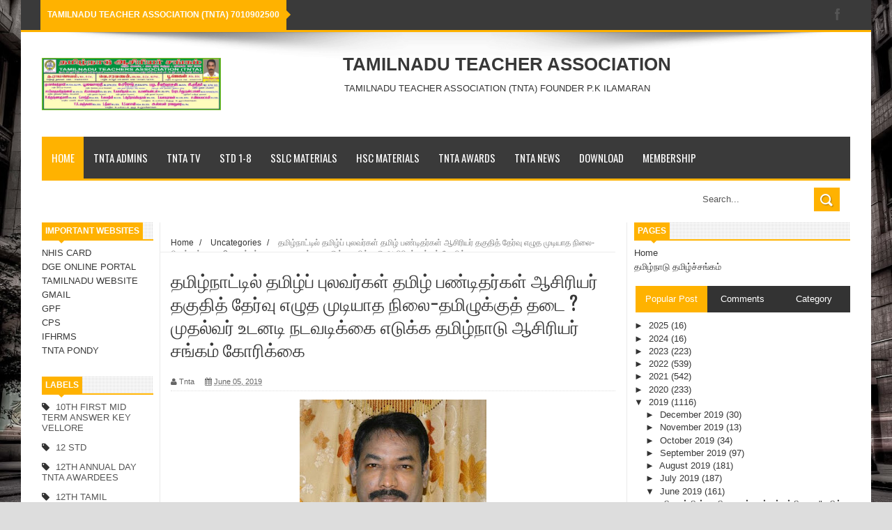

--- FILE ---
content_type: text/html; charset=UTF-8
request_url: https://www.tnta.co.in/2019/06/blog-post_94.html
body_size: 55656
content:
<!DOCTYPE html>
<html dir='ltr' xmlns='http://www.w3.org/1999/xhtml' xmlns:b='http://www.google.com/2005/gml/b' xmlns:data='http://www.google.com/2005/gml/data' xmlns:expr='http://www.google.com/2005/gml/expr'>
<head>
<link href='https://www.blogger.com/static/v1/widgets/335934321-css_bundle_v2.css' rel='stylesheet' type='text/css'/>
<script async='async' src='//pagead2.googlesyndication.com/pagead/js/adsbygoogle.js'></script>
<script>
  (adsbygoogle = window.adsbygoogle || []).push({
    google_ad_client: "ca-pub-8539670404905057",
    enable_page_level_ads: true
  });
</script>
<!--[if lt IE 9]> <script src="http://html5shiv.googlecode.com/svn/trunk/html5.js"> </script> <![endif]-->
<meta content='width=device-width,initial-scale=1,minimum-scale=1,maximum-scale=1' name='viewport'/>
<meta content='text/html;charset=UTF-8' http-equiv='Content-Type'/>
<meta content='IE=edge,chrome=1' http-equiv='X-UA-Compatible'/>
<meta content='text/html; charset=UTF-8' http-equiv='Content-Type'/>
<meta content='blogger' name='generator'/>
<link href='https://www.tnta.co.in/favicon.ico' rel='icon' type='image/x-icon'/>
<link href='https://www.tnta.co.in/2019/06/blog-post_94.html' rel='canonical'/>
<link rel="alternate" type="application/atom+xml" title="TAMILNADU TEACHER ASSOCIATION - Atom" href="https://www.tnta.co.in/feeds/posts/default" />
<link rel="alternate" type="application/rss+xml" title="TAMILNADU TEACHER ASSOCIATION - RSS" href="https://www.tnta.co.in/feeds/posts/default?alt=rss" />
<link rel="service.post" type="application/atom+xml" title="TAMILNADU TEACHER ASSOCIATION - Atom" href="https://www.blogger.com/feeds/281687139195771138/posts/default" />

<link rel="alternate" type="application/atom+xml" title="TAMILNADU TEACHER ASSOCIATION - Atom" href="https://www.tnta.co.in/feeds/4904190667099128609/comments/default" />
<!--Can't find substitution for tag [blog.ieCssRetrofitLinks]-->
<link href='https://blogger.googleusercontent.com/img/b/R29vZ2xl/AVvXsEh05CP1It4jIptXGiHUF8UwG6PfEpYDemlB3c8ob1WCQs822PXuBxjtF6SThupdj1TikIxfgXoHnJBGgjFBpBOLiMCI9R0py0Et9c_BClvfwMYj7XKZlo22K3_JGW_4k46Uf6FSjQLU3Yo/s320/IMG-20190605-WA0016.jpg' rel='image_src'/>
<meta content='https://www.tnta.co.in/2019/06/blog-post_94.html' property='og:url'/>
<meta content='தமிழ்நாட்டில் தமிழ்ப் புலவர்கள் தமிழ் பண்டிதர்கள் ஆசிரியர் தகுதித் தேர்வு எழுத முடியாத நிலை-தமிழுக்குத் தடை ?  முதல்வர் உடனடி நடவடிக்கை எடுக்க தமிழ்நாடு ஆசிரியர் சங்கம் கோரிக்கை' property='og:title'/>
<meta content='    மாநிலத்தலைவர்   பி.கே.இளமாறன் அறிக்கை :    செம்மொழியான தமிழ்மொழி காலங்காலமாக உலகமே போற்றி  வணங்குகின்ற உன்னத மொழி தமிழ்    தமிழ்மொழி என்...' property='og:description'/>
<meta content='https://blogger.googleusercontent.com/img/b/R29vZ2xl/AVvXsEh05CP1It4jIptXGiHUF8UwG6PfEpYDemlB3c8ob1WCQs822PXuBxjtF6SThupdj1TikIxfgXoHnJBGgjFBpBOLiMCI9R0py0Et9c_BClvfwMYj7XKZlo22K3_JGW_4k46Uf6FSjQLU3Yo/w1200-h630-p-k-no-nu/IMG-20190605-WA0016.jpg' property='og:image'/>
<!-- SEO Meta Tag -->
<meta content='தமிழ்நாட்டில் தமிழ்ப் புலவர்கள் தமிழ் பண்டிதர்கள் ஆசிரியர் தகுதித் தேர்வு எழுத முடியாத நிலை-தமிழுக்குத் தடை ?  முதல்வர் உடனடி நடவடிக்கை எடுக்க தமிழ்நாடு ஆசிரியர் சங்கம் கோரிக்கை' name='keywords'/>
<!-- SEO Title Tag -->
<title>
தம&#3007;ழ&#3021;ந&#3006;ட&#3021;ட&#3007;ல&#3021; தம&#3007;ழ&#3021;ப&#3021; ப&#3009;லவர&#3021;கள&#3021; தம&#3007;ழ&#3021; பண&#3021;ட&#3007;தர&#3021;கள&#3021; ஆச&#3007;ர&#3007;யர&#3021; தக&#3009;த&#3007;த&#3021; த&#3015;ர&#3021;வ&#3009; எழ&#3009;த ம&#3009;ட&#3007;ய&#3006;த ந&#3007;ல&#3016;-தம&#3007;ழ&#3009;க&#3021;க&#3009;த&#3021; தட&#3016; ?  ம&#3009;தல&#3021;வர&#3021; உடனட&#3007; நடவட&#3007;க&#3021;க&#3016; எட&#3009;க&#3021;க தம&#3007;ழ&#3021;ந&#3006;ட&#3009; ஆச&#3007;ர&#3007;யர&#3021; சங&#3021;கம&#3021; க&#3019;ர&#3007;க&#3021;க&#3016;
        | 
        TAMILNADU TEACHER ASSOCIATION
</title>
<meta content='YOUR_APPLICATION_ID' property='fb:app_id'/>
<link href="//fonts.googleapis.com/css?family=Fjalla+One" rel="stylesheet" type="text/css">
<link href='//netdna.bootstrapcdn.com/font-awesome/4.0.3/css/font-awesome.css' rel='stylesheet'/>
<link href="//fonts.googleapis.com/css?family=Open+Sans:400,700,400italic%7CArchivo+Narrow:400,700,400italic%7COswald:400italic,700italic,400,700&amp;subset=latin" media="all" rel="stylesheet" type="text/css">
<link href='https://www.blogger.com/static/v1/widgets/1535467126-widget_css_2_bundle.css' rel='stylesheet' type='text/css'/>

    <style type="text/css"><!-- /* 
    
<style id='page-skin-1' type='text/css'><!--
/*
-----------------------------------------------
Blogger Template Style
Name:     YourMag Responsive Blogger Template
Designer: ThemeXpose
URL:      http://www.themexpose.com
Version:  Full Version
----------------------------------------------- */
html,
,div,span,applet,object,iframe,h1,h2,h3,h4,h5,h6,p,blockquote,pre,a,abbr,acronym,address,big,cite,code,del,dfn,em,img,ins,kbd,q,s,samp,small,strike,strong,sub,sup,tt,var,b,u,i,center,dl,dt,dd,ol,ul,li,fieldset,form,label,legend,table,caption,tbody,tfoot,thead,tr,th,td,article,aside,canvas,details,embed,figure,figcaption,footer,header,hgroup,menu,nav,output,ruby,section,summary,time,mark,audio,video{margin:0;padding:0;border:0;font-size:100%;font:inherit;vertical-align:baseline;}
/* HTML5 display-role reset for older browsers */
article,aside,details,figcaption,figure,footer,header,hgroup,menu,nav,section{display:block;}body{line-height:1;display:block;}*{margin:0;padding:0;}html{display:block;}ol,ul{list-style:none;}blockquote,q{quotes:none;}blockquote:before,blockquote:after,q:before,q:after{content:&#39;&#39;;content:none;}table{border-collapse:collapse;border-spacing:0;}
/* FRAMEWORK */
.navbar,.post-feeds,.feed-links{display:none;
}
.section,.widget{margin:0 0 0 0;padding:0 0 0 0;
}
strong,b{font-weight:bold;
}
cite,em,i{font-style:italic;
}
a:link{color:#383838;text-decoration:none;outline:none;transition:all 0.25s;-moz-transition:all 0.25s;-webkit-transition:all 0.25s;
}
a:visited{color:#333333;text-decoration:none;
}
a:hover{color:#FFB200;text-decoration:none;
}
a img{border:none;border-width:0;outline:none;
}
abbr,acronym{
}
sup,sub{vertical-align:baseline;position:relative;top:-.4em;font-size:86%;
}
sub{top:.4em;}small{font-size:86%;
}
kbd{font-size:80%;border:1px solid #999;padding:2px 5px;border-bottom-width:2px;border-radius:3px;
}
mark{background-color:#ffce00;color:black;
}
p,blockquote,pre,table,figure,hr,form,ol,dl{margin:1.5em 0;
}
hr{height:1px;border:none;background-color:#666;
}
/* heading */
h1,h2,h3,h4,h5,h6{font-weight:bold;line-height:normal;margin:0 0 0.6em;
}
h1{font-size:200%
}
h2{font-size:180%
}
h3{font-size:160%
}
h4{font-size:140%
}
h5{font-size:120%
}
h6{font-size:100%
}
/* list */
ol{list-style:decimal outside
}
ul{list-style:disc outside
}
dt{font-weight:bold
}
dd{margin:0 0 .5em 2em
}
/* form */
input,button,select,textarea{font:inherit;font-size:100%;line-height:normal;vertical-align:baseline;
}
textarea{display:block;-webkit-box-sizing:border-box;-moz-box-sizing:border-box;box-sizing:border-box;
}
/* code blockquote */
pre,code{font-family:&quot;Courier New&quot;,Courier,Monospace;color:inherit;
}
pre{white-space:pre;word-wrap:normal;overflow:auto;
}
.post-body blockquote {
background: url(https://blogger.googleusercontent.com/img/b/R29vZ2xl/AVvXsEhZyOMm-0SQIBsGV06KIYdUob30uytqJOHcUFHI1mz6p5XDIKt5Y9IHUleAajgxUYpR0Oq6MbKlqyy8gAS3npG0QrviSsaS9fPgSDqdwAJctSfo_fvKdGlr_iz2V-fwwl6kzPrxcnbzz3Jn/s50/quote.png) no-repeat scroll left 18px transparent;
font-family: Monaco,Georgia,&quot;
font-size: 100%;
font-style: italic;
line-height: 22px;
margin: 20px 0 30px 20px;
min-height: 60px;
padding: 0 0 0 60px;
}
/* table */
.post-body table[border=&quot;1&quot;] th, .post-body table[border=&quot;1&quot;] td, .post-body table[border=&quot;1&quot;] caption{border:1px solid;padding:.2em .5em;text-align:left;vertical-align:top;
}
.post-body table.tr-caption-container {border:1px solid #e5e5e5;
}
.post-body th{font-weight:bold;
}
.post-body table[border=&quot;1&quot;] caption{border:none;font-style:italic;
}
.post-body table{
}
.post-body td, .post-body th{vertical-align:top;text-align:left;font-size:13px;padding:3px 5px;border:1px solid #e5e5e5;
}
.post-body th{background:#f0f0f0;
}
.post-body table.tr-caption-container td {border:none;padding:8px;
}
.post-body table.tr-caption-container, .post-body table.tr-caption-container img, .post-body img {max-width:100%;height:auto;
}
.post-body td.tr-caption {color:#666;font-size:80%;padding:0px 8px 8px !important;
}
img {
max-width:100%;
height:auto;
border:0;
}
table {
max-width:100%;
}
.clear {
clear:both;
}
.clear:after {
visibility:hidden;
display:block;
font-size:0;
content:" ";
clear:both;
height:0;
}
body#layout #mywrapper {
width: 65%;
}
body#layout #post-wrapper {
width: 60%;
float: left;
}
body#layout #sidebar-narrow {
width: 20%;
}
body#layout div#main {
width: 100%;
}
body#layout #outer-wrapper {
margin: 60px auto 0;
}
body {
background: #dddddd none repeat scroll top left;
margin: 0 0 0 0;
padding: 0 0 0 0;
color: #333333;
font: normal normal 13px Arial, sans-serif;
text-align: left;
background-size: cover;
background-image: url(https://blogger.googleusercontent.com/img/b/R29vZ2xl/AVvXsEiHxz6lGTTJwovBIoAN1dZTnkBCnKXUx-IqsRtB0z4sO4rtcr90NTrk33GC9nZHkmn4oeM9NM81TuVw6wBddlGHUvnI-T0dtmKccmc5ZOViYWKuJE6eOPBPcJyhVSJKMP3QmcTFacggwc_R/s1600/13127704793_6ec8319b3d_o.jpg);
background-repeat: no-repeat;
background-attachment: fixed;
background-position: center top;
}
/* outer-wrapper */
#outer-wrapper {
background:#ffffff;
max-width:1220px;
margin:0px auto 0;
box-shadow: 0px 0px 5px rgba(80, 80, 80, 0.1);
overflow:hidden;
}
/* NAVIGATION MENU */
.top-menu {
font: normal normal 12px Arial, sans-serif;
margin: 0 auto;
height: 43px;
background: #3A3A3A;
overflow: hidden;
padding: 0 28px;
border-bottom: 3px solid #FFB200;
}
.top-menu1 {
font:normal normal 12px Arial, sans-serif;
margin:0 auto;
height:43px;
overflow:hidden;
padding: 11px 0px 0;
}
.menubar {
list-style-type:none;
margin:0 0 0 0;
padding:0 0 0 0;
}
.menubar li {
display:block;
float:left;
line-height:38px;
margin:0 0 0 0;
padding:0 0 0 0;
border-right:1px solid #424242;
}
.menubar li a {
background: #3A3A3A;
color: #E0E0E0;
display: block;
padding: 0 12px;
}
.menubar li a:hover {
background:#FFB200;
}
ul.socialbar {
height:38px;
margin:0 0 0 0;
padding:0 0;
float:right;
}
ul.socialbar li {
display:inline-block;
list-style-type:none;
float:right;
margin:0 0;
padding:0 0;
border-right:none;
}
/* HEADER WRAPPER */
#header-wrapper {
margin:0 auto;
overflow:hidden;
padding: 0 30px;
min-height: 150px;
background: url(https://blogger.googleusercontent.com/img/b/R29vZ2xl/AVvXsEiB29i8GgrMY7NsiNNtZb6DNtFdjVEDC1I4wNA35pR6YfXd7jcrExnaqhUpj05pphDU6WWPsVL6-LqyVxrlKO4hTeaLitJ_-VsQcQ75sfICjMNI2d26bjw7Bh10exBsLZhGtaIDJ0G5i4CM/s1105/top-shadow.png) no-repeat scroll center top transparent;
}
.header {
float:left;
width:25.7%;
max-width:257px;
margin: 28px 0 -5PX;
}
.header h1.title,.header p.title {
font:normal bold 60px Fjalla One, Arial, Helvetica, sans-serif;
margin:0 0 0 0;
text-transform:uppercase;
}
.header .description {
color:#555555;
}
.header a {
color:#333333;
}
.header a:hover {
color:#999;
}
.header img {
display:block;
padding: 9px 0 39px;
}
.header-right {
float: right;
padding: 0;
overflow: hidden;
margin: 31px 0px 0 0;
width: 70%;
max-width: 728px;
max-height: 90px;
}
.header-right img {
display:block;
}
/*----navi-----*/
#nav {
font: normal bold 12px Arial, sans-serif;
text-transform: uppercase;
height: 59px;
line-height: 50px;
padding: 0 28px;
background: #F4F4F4;
border-top: 1px solid #E5E5E5;
border-bottom: 1px solid #E5E5E5;
}
#main-nav {
margin: 0 auto;
width: 1160px;
height: 60px;
background: #3A3A3A;
border-bottom: 3px solid #FFB200;
}
#main-nav .menu-alert{
float:left;
padding:18px 0 0 10px ;
font-style:italic;
color:#FFF;
}
#top-menu-mob , #main-menu-mob{ display:none; }
#main-nav ul li {
text-transform: uppercase;
font-family: 'Droid Sans', sans-serif;
font-size:16px;
position: relative;
display: inline-block;
float: left;
height:60px;
}
#main-nav ul li:last-child a{border-right:0 none;}
#main-nav ul li a {
display: inline-block;
height: 60px;
line-height: 60px;
padding: 0 16px;
text-decoration: none;
color: #fff;
font-family: Oswald,sans-serif;
text-transform: uppercase;
font-size: 15px;
cursor: pointer;
font-weight: 400;
line-height: 60px;
margin: 0;
padding: 0 .9em;
}
#main-nav ul li a.active {
background: #FFB200;
}
#main-nav ul li a .sub-indicator{}
#main-nav ul li a:hover {}
#main-nav ul ul{
display: none;
padding: 0;
position: absolute;
top: 60px;
width: 180px;
z-index: 99999;
float: left;
background: #3a3a3a;
}
#main-nav ul ul li, #main-nav ul ul li:first-child {
background: none !important;
z-index: 99999;
min-width: 180px;
border: 0 none;
font-size: 15px;
height: auto;
margin: 0;
}
#main-nav ul ul li:first-child ,#main-nav ul li.current-menu-item ul li:first-child,
#main-nav ul li.current-menu-parent ul li:first-child,#main-nav ul li.current-page-ancestor ul li:first-child { border-top:0 none !important;}
#main-nav ul ul ul ,#main-nav ul li.current-menu-item ul ul, #main-nav ul li.current-menu-parent ul ul, #main-nav ul li.current-page-ancestor ul ul{right: auto;left: 100%; top: 0 !important; z-index: 99999; }
#main-nav ul.sub-menu a ,
#main-nav ul ul li.current-menu-item a,
#main-nav ul ul li.current-menu-parent a,
#main-nav ul ul li.current-page-ancestor a{
border: 0 none;
background: none !important;
height: auto !important;
line-height: 1em;
padding: 10px 10px;
width: 160px;
display: block !important;
margin-right: 0 !important;
z-index: 99999;
color: #fff !important;
}
#main-nav ul li.current-menu-item ul a,
#main-nav ul li.current-menu-parent ul a,
#main-nav ul li.current-page-ancestor ul a{ color:#eee !important; text-shadow:0 1px 1px #222 !important;}
#main-nav ul li:hover > a, #main-nav ul :hover > a { background: #FFB200 ;}
#main-nav ul ul li:hover > a,
#main-nav ul ul :hover > a {background: #FFB200 !important; padding-left:15px !important;padding-right:5px !important;}
#main-nav ul li:hover > ul {display: block;}
#main-nav ul li.current-menu-item,
#main-nav ul li.current-menu-parent,
#main-nav ul li.current-page-ancestor{
margin-top:0;
height:50px;
border-left:0 none !important;
}
#main-nav ul li.current-menu-item ul.sub-menu a, #main-nav ul li.current-menu-item ul.sub-menu a:hover,
#main-nav ul li.current-menu-parent ul.sub-menu a, #main-nav ul li.current-menu-parent ul.sub-menu a:hover
#main-nav ul li.current-page-ancestor ul.sub-menu a, #main-nav ul li.current-page-ancestor ul.sub-menu a:hover{background: none !important;}
#main-nav ul li.current-menu-item a, #main-nav ul li.current-menu-item a:hover,
#main-nav ul li.current-menu-parent a, #main-nav ul li.current-menu-parent a:hover,
#main-nav ul li.current-page-ancestor a, #main-nav ul li.current-page-ancestor a:hover{
background:$(maincolor);
text-shadow:0 1px 1px #b43300;
color:#FFF;
height:50px;
line-height:50px;
border-left:0 none !important;
}
#main-nav ul.sub-menu li.current-menu-item,#main-nav ul.sub-menu li.current-menu-item a,
#main-nav li.current-menu-item ul.sub-menu a,#main-nav ul.sub-menu li.current-menu-parent,
#main-nav ul.sub-menu li.current-menu-parent a,#main-nav li.current-menu-parent ul.sub-menu a,
#main-nav ul.sub-menu li.current-page-ancestor,#main-nav ul.sub-menu li.current-page-ancestor a,
#main-nav li.current-page-ancestor ul.sub-menu a{height:auto !important; line-height: 12px;}
#main-nav ul li.menu-item-home ul li a,
#main-nav ul ul li.menu-item-home a,
#main-nav ul li.menu-item-home ul li a:hover{
background-color:transparent !important;
text-indent:0;
background-image:none !important;
height:auto !important;
width:auto;
}
#main-menu-mob,#top-menu-mob{
background: #222;
width: 710px;
padding: 5px;
border: 1px solid #000;
color:#DDD;
height: 27px;
margin:13px 0 0 10px;
}
#top-menu-mob{
width: 350px;
margin:2px 0 0 0;
}
#main-nav.fixed-nav{
position:fixed;
top:0;
left:0;
width:100% !important;
z-index:999;
opacity:0.9;
-webkit-box-shadow: 0 5px 3px rgba(0, 0, 0, .1);
-moz-box-shadow: 0 5px 3px rgba(0, 0, 0, .1);
box-shadow: 0 5px 3px rgba(0, 0, 0, .1);
}
/* CONTENT WRAPPER */
#content-wrapper {
background-color:transparent;
margin: 0 auto;
padding: 15px 30px 0;
word-wrap:break-word;
margin-top: 1px;
}
.largebanner {
background:#fff;
border-right:1px solid #e5e5e5;
border-bottom:1px solid #e5e5e5;
border-left:1px solid #e5e5e5;
}
.largebanner .widget {
padding:15px 14px;
overflow:hidden;
}
.largebanner img, .largebanner iframe{
display:block;
max-width:100%;
border:none;
overflow:hidden;
}
/* POST WRAPPER */
#post-wrapper {
background:transparent;
float:right;
width:640px;
max-width:640px;
margin:0 0 10px;
}
.post-container {
padding:15px 0px 0 0;
}
.breadcrumbs {font-size: 90%;
height: 16px;
margin-bottom: 10px;
margin-top: 1px;
overflow: hidden;
padding: 5px;
margin-left: -15px;
border-bottom: 1px solid #ECECEC;}
.breadcrumbs > span {padding: 10px 5px 10px 10px;}
.breadcrumbs > span:last-child {background: none repeat scroll 0 0 transparent;color: #808080;}
.breadcrumbs a {color: #333333;}
.post {
background:#ffffff;
margin:0 0 15px;
padding:15px 0;
border-bottom: 1px solid #E2E2E2;
}
.post-body {
line-height:1.6em;
}
h2.post-title, h1.post-title {
font:normal normal 20px Fjalla One, Helvetica, Arial, sans-serif;
}
h2.post-title a, h1.post-title a, h2.post-title, h1.post-title {
color:#383838;
}
h2.post-title a:hover, h1.post-title a:hover {
color:#0072C6;
}
.img-thumbnail {
background:#fbfbfb url(https://blogger.googleusercontent.com/img/b/R29vZ2xl/AVvXsEiHanOfrnsKnJj_2bpNu2bGmpuAIOmIKh9XgLzOM6zhGkelX8Pk3tih9FzaxT5f0XlzI2pGraj7MlhF1tzufSeFnjAbQjf-wRanqdHgFid9Wl5hHOTYSHRnY7ALFg3fbql77pNdbcq4IQrt/w200-c-h140/no-image.png) no-repeat center center;
position:relative;
float:left;
width:200px;
height:150px;
margin:0 15px 0 0;
}
.img-thumbnail img {
width:200px;
height:150px;
}
span.rollover {
}
span.rollover:before {
content:"";
position: absolute;
width:24px;
height:24px;
margin:-12px;
top:50%;
left:50%;
}
span.rollover:hover {
opacity: .7;
-o-transition:all 1s;
-moz-transition:all 1s;
-webkit-transition:all 1s;
}
.post-info {
background: transparent;
margin: 0 0 12px;
color: #666666;
font-size: 11px;
padding: 5px 0;
border-bottom: 1px dotted #dedede;
}
.post-info a {
display:inline-block;
color:#666666;
}
.author-info, .time-info, .comment-info, .label-info, .review-info {
margin-right:12px;
display:inline;
}
a.readmore {
display:inline-block;
margin:15px 0 0;
background-color:#ffffff;
border:1px solid #dddddd;
padding:0px 10px;
line-height:26px;
color:#333333;
font-size:11px;
font-weight:bold;
text-transform:uppercase;
}
a.readmore:hover  {
border:1px solid #aaaaaa;
}
/* Page Navigation */
.pagenavi {
clear:both;
margin:-5px 0 10px;
text-align:center;
font-size:11px;
font-weight:bold;
text-transform:uppercase;
}
.pagenavi span,.pagenavi a {
padding:6px 10px;
margin-right:3px;
display:inline-block;
color:$(readmore.color);
background-color:$(readmore.background.color);
border: 1px solid $(readmore.border.color);
}
.pagenavi .current, .pagenavi .pages, .pagenavi a:hover {
border: 1px solid $(readmore.hover.color);
}
.pagenavi .pages {
display:none;
}
/* SIDEBAR WRAPPER */
#sidebar-wrapper {
background:transparent;
float:right;
width:33%;
max-width:310px;
margin:0 auto;
border-left: 1px solid #eaeaea;
padding-left: 10px;
}
.sidebar-container {
padding:0px 0;
}
.sidebar h2, .panel h2 {
font:normal bold 12px Arial, sans-serif;
color:#333333;
margin:0 0 10px 0;
padding:5px 0;
text-transform:uppercase;
position:relative;
border-bottom: 2px solid #FFB200;
background: url('https://blogger.googleusercontent.com/img/b/R29vZ2xl/AVvXsEhsZFx7dfZRfrfc9Xjcr6hfACsujPYbzGQO8Wft0hXZ6kUFy3rk675hpGG2l3e4X_-5Dgd6zAomUnBnDLmzMT4bBwm8NYy0bgjRcd1JRpLljSw8bluLq9A_0x0yUDFenfxG-ipT28TjiIek/s1600/title_pat.png') repeat scroll 0% 0% transparent;
}
#sidebar1 h2 span,#sidebar h2 span{
border-bottom: 2px solid #FFB200;
bottom: -2px;
padding: 5px;
color: #FFFFFF;
background: #FFB200;
}
#sidebar-narrow h2 span,#sidebar-narrow h2 span{
border-bottom: 2px solid #FFB200;
bottom: -2px;
padding: 5px;
color: #FFFFFF;
background: #FFB200;
}
#bottombar h2 span {
border-bottom: 2px solid #FFB200;
bottom: -2px;
padding: 6px;
color: #fff;
}
#sidebar1 h2 span:after,#related-posts h2 span:after,#sidebar h2 span:after,#bottombar h2 span:after,#sidebar-narrow h2 span:after {
content: no-close-quote;
position: absolute;
width: 0px;
height: 0px;
bottom: -6px;
left: 22px;
border-left: 6px solid rgba(0, 0, 0, 0);
border-right: 6px solid rgba(0, 0, 0, 0);
border-top: 6px solid #FFB200;
}
.sidebar h2:after, .panel h2:after {
content: " ";
width:90px;
height: 0px;
position: absolute;
left: 0;
bottom: -2px;
}
.sidebar .widget {
margin:0 0 20px;
}
.sidebar ul, .sidebar ol {
list-style-type:none;
margin:0 0 0 0;
padding:0 0 0 0;
}
.sidebar li {
margin:5px 0;
padding:0 0 0 0;
}
/* Recent Post */
.recent-post-title {
margin: 0 0 15px;
padding: 0;
position: relative;
border-bottom: 2px solid #FFB200;
background: url('https://blogger.googleusercontent.com/img/b/R29vZ2xl/AVvXsEhsZFx7dfZRfrfc9Xjcr6hfACsujPYbzGQO8Wft0hXZ6kUFy3rk675hpGG2l3e4X_-5Dgd6zAomUnBnDLmzMT4bBwm8NYy0bgjRcd1JRpLljSw8bluLq9A_0x0yUDFenfxG-ipT28TjiIek/s1600/title_pat.png') repeat scroll 0% 0% transparent;
}
div.recent-post-title:after {
content: no-close-quote;
position: absolute;
width: 0px;
height: 0px;
bottom: -6px;
left: 22px;
border-left: 6px solid rgba(0, 0, 0, 0);
border-right: 6px solid rgba(0, 0, 0, 0);
border-top: 6px solid #FFB200;
}
.recent-post-title h2 {
font: normal bold 14px Arial, sans-serif;
height: 22px;
line-height: 22px;
margin: 0 0;
padding: 0 10px;
background: #FFB200;
color: #474747;
display: inline-block;
}
.recent-post-title h2 a {
color:#fff;
}
.stylebox {
float:left;
width:50%;
margin:0 0;
}
.stylebox .widget {
padding:0 15px 15px 0;
}
.stylebox .widget-content {
background:#ffffff;
}
.stylebox ul {
list-style-type:none;
margin:0 0 0 0;
padding:0 0 0 0;
}
.stylebox1 {
float:left;
width:100%;
margin:0 0;
}
.stylebox1 .widget {
padding:0 0px 15px 0;
}
.stylebox1 .widget-content {
background:#ffffff;
}
.stylebox1  ul {
list-style-type:none;
margin:0 0 0 0;
padding:0 0 0 0;
}
/* Recent Post */
ul.xpose_thumbs {
margin:0 0 0 0;
}
ul.xpose_thumbs li {
font-size:12px;
min-height:68px;
padding-bottom: 5px;
}
ul.xpose_thumbs .xpose_thumb {
position:relative;
background:#fbfbfb;
margin:3px 0 10px 0;
width:100%;
height:50px;
padding-bottom:46%;
overflow:hidden;
}
ul.xpose_thumbs .xpose_thumb img {
height:auto;
width:100%;
}
ul.xpose_thumbs1 {
margin:0 0 0 0;
width:48%;
float:left;
}
ul.xpose_thumbs1 li {
font-size:12px;
min-height:68px;
}
ul.xpose_thumbs1 .xpose_thumb {
position:relative;
background:#fbfbfb;
margin:0px 0 10px 0;
width:100%;
overflow:hidden;
}
ul.xpose_thumbs1 .xpose_thumb img {
height:320px;
width:100%;
}
ul.xpose_thumbs2 {
font-size:13px;
}
ul.xpose_thumbs2 li {
padding:0 0;
min-height:66px;
font-size:11px;
margin: 0 0 8px;
padding: 0 0 8px;
border-bottom:1px dotted #e5e5e5;
}
ul.xpose_thumbs2 .xpose_thumb2 {
background:#fbfbfb;
float:left;
margin:3px 8px 0 0;
height:70px;
width:70px;
}
ul.xpose_thumbs2 .xpose_thumb2 img {
height:70px;
width:70px;
}
span.xpose_title {
font:normal normal 16px Fjalla One, Helvetica, Arial, sans-serif;
display:block;
margin:0 0 5px;
line-height:1.4em;
}
span.xpose_title2 {
font-size:17px;
}
span.rp_summary {
display:block;
margin:6px 0 0;
color:#666666;
}
span.xpose_meta {
background:transparent;
display:block;
font-size:11px;
color:#aaa;
}
span.xpose_meta a {
color:#aaa !important;
display:inline-block;
}
span.xpose_meta_date, span.xpose_meta_comment, span.xpose_meta_more  {
display:inline-block;
margin-right:8px;
}
span.xpose_meta_date:before {
content: "\f133";
font-family: FontAwesome;
font-style: normal;
font-weight: normal;
text-decoration: inherit;
padding-right:4px;
}
span.xpose_meta_comment:before  {
content: "\f086";
font-family: FontAwesome;
font-style: normal;
font-weight: normal;
text-decoration: inherit;
padding-right:4px;
}
span.xpose_meta_more:before {
content: "\f0a9";
font-family: FontAwesome;
font-style: normal;
font-weight: normal;
text-decoration: inherit;
padding-right:4px;
}
ul.xpose_thumbs2 li a:hover, ul.xpose_thumbs li a:hover {
color:#FFB200;
}
ul.xpose_thumbs22 {
font-size:13px;
width:50%;
float:right;
}
ul.xpose_thumbs22 li {
padding:0 0;
min-height:66px;
font-size:11px;
margin: 0 0 8px;
padding: 0 0 8px;
border-bottom:1px dotted #e5e5e5;
}
ul.xpose_thumbs22 .xpose_thumb2 {
background:#fbfbfb;
float:left;
margin:3px 8px 0 0;
height:70px;
width:70px;
}
ul.xpose_thumbs22 .xpose_thumb2 img {
height:70px;
width:70px;
}
span.xpose_title {
font:normal normal 16px Fjalla One, Helvetica, Arial, sans-serif;
display:block;
margin:0 0 5px;
line-height:1.4em;
}
span.xpose_title2 {
font-size:17px;
}
span.rp_summary {
display:block;
margin:6px 0 0;
color:#666666;
}
div#author-box {
border: 1px solid #eee;
padding: 20px;
background: #f9f9f9;
}
span.xpose_meta {
background:transparent;
display:block;
font-size:11px;
color:#aaa;
}
span.xpose_meta a {
color:#aaa !important;
display:inline-block;
}
span.xpose_meta_date, span.xpose_meta_comment, span.xpose_meta_more  {
display:inline-block;
margin-right:8px;
}
span.xpose_meta_date:before {
content: "\f133";
font-family: FontAwesome;
font-style: normal;
font-weight: normal;
text-decoration: inherit;
padding-right:4px;
}
span.xpose_meta_comment:before  {
content: "\f086";
font-family: FontAwesome;
font-style: normal;
font-weight: normal;
text-decoration: inherit;
padding-right:4px;
}
span.xpose_meta_more:before {
content: "\f0a9";
font-family: FontAwesome;
font-style: normal;
font-weight: normal;
text-decoration: inherit;
padding-right:4px;
}
ul.xpose_thumbs22 li a:hover, ul.xpose_thumbs li a:hover {
color:#FFB200;
}
/* BOTTOMBAR */
#bottombar {
background:#3A3A3A;
overflow:hidden;
margin:0 auto;
padding:15px 28px;
color:#dddddd;
border-top: 4px solid #FFB200;
}
#bottombar .left {
float:left;
width:25%;
}
#bottombar .center {
float:left;
width:25%;
}
#bottombar .center1 {
float:left;
width:25%;
}
#bottombar .right {
float:right;
width:25%;
}
#bottombar .left .widget, #bottombar .center .widget ,#bottombar .center1 .widget{
margin:0 15px 15px 0;
}
#bottombar .right .widget {
margin:0 0 15px 0;
}
#bottombar h2 {
font:normal bold 13px Arial, sans-serif;
margin:0 0 10px 0;
padding:6px 0;
text-transform:uppercase;
position:relative;
border-bottom: 2px solid #696969;
color:#eeeeee;
}
#bottombar ul, #bottombar ol {
list-style-type:none;
margin:0 0 0 0;
padding:0 0 0 0;
}
#bottombar li {
margin:5px 0;
padding:0 0 0 0;
}
#bottombar ul li:before {
color:#eeeeee !important;
}
#bottombar a {
-webkit-transition: all 0.2s ease;
transition: all 0.2s ease;
color: #fff;
}
#bottombar a:hover {
color:#ffffff;
}
/* FOOTER */
#footer-wrapper {
background:#343434;
margin:0 auto;
padding:8px 20px;
overflow:hidden;
color:#eeeeee;
font-size:12px;
}
.footer-left {
float:left;
margin:10px;
margin-top: 32px;
color: #949494;
}
.footer-right {
float:right;
margin:10px;
color: #949494;
}
#footer-wrapper a {
color:#b8b8b8;
}
#footer-wrapper a:hover {
color:#ffffff;
}
/* Tab Menu */
.set, .panel {
margin: 0 0;
}
.tabs .panel {
padding:0 0;
}
.tabs-menu {
border-bottom:3px solid #E73138;
padding: 0 0;
margin:0 0;
}
.tabs-menu li {
font:normal bold 12px Arial, sans-serif;
display: inline-block;
*display: inline;
zoom: 1;
margin: 0 3px 0 0;
padding:10px;
background:#fff;
border:1px solid #e5e5e5;
border-bottom:none !important;
color:#333333;
cursor:pointer;
position:relative;
}
.tabs-menu .active-tab {
background:#E73138;
border:1px solid #E73138;
border-bottom:none !important;
color:#fff;
}
.tabs-content {
padding:10px 0;
}
.tabs-content .widget li {
float:none !important;
margin:5px 0;
}
.tabs-content .widget ul {
overflow:visible;
}
/* Custom CSS for Blogger Popular Post Widget */
.PopularPosts ul,
.PopularPosts li,
.PopularPosts li img,
.PopularPosts li a,
.PopularPosts li a img {
margin:0 0;
padding:0 0;
list-style:none;
border:none;
background:none;
outline:none;
}
.PopularPosts ul {
margin:.5em 0;
list-style:none;
color:black;
counter-reset:num;
}
.PopularPosts ul li img {
display:block;
margin:0 .5em 0 0;
width:65px;
height:65px;
float:left;
}
.PopularPosts ul li {
margin:0 10% .4em 0 !important;
padding:.5em 0em .8em .5em !important;
counter-increment:num;
position:relative;
}
.PopularPosts ul li:before,
.PopularPosts ul li .item-title a, .PopularPosts ul li a {
font-weight:bold;
color:#3a3a3a !important;
text-decoration:none;
}
#bottombar .popular-posts li {
border-bottom: 1px solid #333;
}
#bottombar .PopularPosts ul li a {
-webkit-transition: all 0.2s ease;
transition: all 0.2s ease;
color: #fff!important;
}
/* Set color and level */
.PopularPosts ul li {margin-right:1% !important}
.PopularPosts .item-thumbnail {
margin:0 0 0 0;
}
.PopularPosts .item-snippet {
font-size:11.5px;
color: #5C5C5C;
}
#bottombar .PopularPosts .item-snippet {
color: #5C5C5C;
font-size: 12px;
line-height: 32px;
}
.profile-img{
display:inline;
opaciry:10;
margin:0 6px 3px 0;
}
/* back to top */
#back-to-top {
background:#353738;
color:#ffffff;
padding:8px 10px;
font-size:24px;
border: 1px solid #4b4b4b;
}
.back-to-top {
position:fixed !important;
position:absolute;
bottom:20px;
right:15px;
z-index:999;
}
/* ==== Related Post Widget Start ==== */
#related-posts h2 > span{
border-bottom: 2px solid #FFB200;
bottom: -2px;
padding: 4px 10px;
background: #FFB200;
}
#related-posts{
float:left;
width:100%;
margin-bottom:40px;
}
#related-posts h2{
padding: 4px 0;
font: normal normal 18px Oswald;
text-transform: uppercase;
font: normal bold 12px Arial, sans-serif;
text-align: left;
color: #fff;
margin-bottom: 5px;
border-bottom: 2px solid #FFB200;
background: url('https://blogger.googleusercontent.com/img/b/R29vZ2xl/AVvXsEhsZFx7dfZRfrfc9Xjcr6hfACsujPYbzGQO8Wft0hXZ6kUFy3rk675hpGG2l3e4X_-5Dgd6zAomUnBnDLmzMT4bBwm8NYy0bgjRcd1JRpLljSw8bluLq9A_0x0yUDFenfxG-ipT28TjiIek/s1600/title_pat.png') repeat scroll 0% 0% transparent;
}
#related-posts .related_img {
padding:0px;
width:205px;
height:150px;
}
#related-posts .related_img:hover{
opacity:.7;
filter:alpha(opacity=70);
-moz-opacity:.7;
-khtml-opacity:.7;
}
/* share buttons */
.share-buttons-box {
height: 67px;
background: url(https://blogger.googleusercontent.com/img/b/R29vZ2xl/AVvXsEipuLi03j1oQFLkfHEM2s3lSYww2ycR04QcPre6WD0G55xqXXdzs2iGu86MmV6PmU9RuMYpzpSE0knPaH1CMJ54AkN7T5KOm4ih0PgKU-VRlhbyv6PGDN-snoiCm63ujYl1s08aYM6ra7uV/s1600/share.png) no-repeat 330px 10px;
margin:20px 0 15px;
overflow:hidden;
}
.share-buttons {
margin:0 0;
height:67px;
float:left;
}
.share-buttons .share {
float:left;
margin-right:10px;
display:inline-block;
}
/* error and search */
.status-msg-wrap {
font-size:120%;
font-weight:bold;
width:100%;
margin:20px auto;
}
.status-msg-body {
padding:20px 2%;
width:96%;
}
.status-msg-border {
border:1px solid #e5e5e5;
opacity:10;
width:auto;
}
.status-msg-bg {
background-color:#ffffff;
}
.status-msg-hidden {
padding:20px 2%;
}
#ArchiveList ul li:before {
content:"" !important;
padding-right:0px !important;
}
/* facebook comments */
.fb-comments{width: 100% !important;}
.fb-comments iframe[style]{width: 100% !important;}
.fb-like-box{width: 100% !important;}
.fb-like-box iframe[style]{width: 100% !important;}
.fb-comments span{width: 100% !important;}
.fb-comments iframe span[style]{width: 100% !important;}
.fb-like-box span{width: 100% !important;}
.fb-like-box iframe span[style]{width: 100% !important;
}
.rich-snippet {
padding:10px;
margin:15px 0 0;
border:3px solid #eee;
font-size:12px;
}
/*-------sidebar----------------*/
.sidebar-narrow{margin:0}
#sidebar-narrow .widget{margin-bottom:30px;}
#sidebar-narrow{float:right;width:160px;
border-right: 1px solid #eaeaea;
padding: 0px 9px 0 0px;}
div#main {
width: 638px;
}
div#mywrapper {
float: left;
width: 825px;
}
#sidebartab {
margin-bottom: 15px;
}
.tab-widget-menu {
height: 46px;
margin: 0;
padding: 0px 0 0 2px;
}
#sidebartab .widget {
margin-bottom: 0;
padding-bottom: 0;
}
#sidebartab .h2title {
display: none;
}
#sidebartab .h2titlesmall {
display: none;
}
#sidebartab .widget-content {
box-shadow: none;
-moz-box-shadow: none;
-webkit-box-shadow: none;
border: 0;
}
.tab-widget-menu ul, .tab-widget-menu li {
list-style: none;
padding: 0;
margin: 0;
}
.tab-widget-menu li {
background: #333;
bottom: -2px;
color: #FFF;
cursor: pointer;
float: left;
height: 38px;
line-height: 38px;
margin: -2px 0px 0 0px;
padding: 0;
position: relative;
text-align: center;
width: 33.3%;
z-index: 2;
}
.tab-widget-menu li.selected {
background: #FFB200;
border-width: 1px 1px 3px;
color: #FFF;
margin-top: -2px;
}
#sidebartab .h2title, #sidebartab h2 {
display: none;
}
#sidebartab .h2titlesmall, #sidebartab h2 {
display: none;
}
#sidebartab .widget-content img {
padding: 2px;
border: 1px solid lightGrey;
width: 75px;
height: 75px;
}
#sidebartab .popular-posts li {
background: none repeat scroll 0 0 transparent;
border-bottom: 1px solid #E9E9E9;
overflow: hidden;
padding: 10px 0;
}
.PopularPosts img:hover, #sidebartab .widget-content img:hover {
-khtml-opacity: 0.4;
-moz-opacity: 0.4;
opacity: 0.4;
}
#sidebarlab .sidebar li a:hover {
color: #fff;
background: #222;
}
.PopularPosts a {font-weight:bold;}
.tagcloud a {
background: #e4e4e4;
color: #888;
display: block;
float: left;
font-size: 14px!important;
line-height: 12px;
margin: 0 2px 2px 0;
padding: 12px 17px;
}
.tagcloud a:link {
color: #888;
}
.tagcloud a:hover {
background: #FFB200;
color: #fff;
}
.tagcloud1 .Label a{
background: #555555;
color: #888;
display: block;
float: left;
font-size: 14px!important;
line-height: 12px;
margin: 0 2px 2px 0;
padding: 12px 17px;
}
.tagcloud1 a:link {
color: #888;
}
.tagcloud1 a:hover {
background: #FFB200;
color: #fff;
}
.showpageArea a {
clear:both;
margin:-5px 0 10px;
text-align:center;
font-size:11px;
font-weight:bold;
text-transform:uppercase;
}
.showpageNum a {
padding:6px 10px;
margin-right:3px;
display:inline-block;
color:#333333;
background-color:#ffffff;
border: 1px solid #dddddd;
}
.showpageNum a:hover {
border: 1px solid #aaaaaa;
}
.showpagePoint {
padding:6px 10px;
margin-right:3px;
display:inline-block;
color:#333333;
background-color:#ffffff;
border: 1px solid #aaaaaa;
}
.showpageOf {
display:none;
}
.showpage a {
padding:6px 10px;
margin-right:3px;
display:inline-block;
color:#333333;
background-color:#ffffff;
border: 1px solid #dddddd;
}
.showpage a:hover {
border: 1px solid #aaaaaa;
}
.showpageNum a:link,.showpage a:link {
text-decoration:none;
color:#666;
}
.button {
text-align: center;
width: 100%;
margin: 10px 0;
padding: 0;
font-size: 14px;
font-family: 'Tahoma', Geneva, Sans-serif;
color: #fff;
margin-left: 0em !important;
}
.button ul {
margin: 0;
padding: 0;
}
.button li {
display: inline-block;
margin: 10px 0;
padding: 0;
}
#Attribution1 {
height:0px;
visibility:hidden;
display:none
}
.author-avatar img{border:1px solid #ccc;padding:4px;background:#fff;float:left;margin:0 10px 5px 0;border:50%;box-shadow:0 0 3px 0 #b5b5b5;-moz-box-shadow:0 0 3px 0 #b5b5b5;-webkit-box-shadow:0 0 3px 0 #b5b5b5}
#author-box h3 {
padding-bottom: 5px;
border-bottom: 1px solid #D7D7D7;
font-size: 18px;
font-family: Oswald,arial,Georgia,serif;
}
.share-post {
font-size: 13px;
margin-top: 15px;
}
.share-post li {
float: left;
}
.share-post a {
display: block;
margin-right: 10px;
text-indent: -9999px;
margin-left: 12px;
background: url(https://blogger.googleusercontent.com/img/b/R29vZ2xl/AVvXsEgmlQdBdsx5r_cAvOUZE7yafer8ALGkOlIRGKqP-nnHq1ZDSa9WaRHs6f1oQiNan3tX5nNd51LLuK__B_x5aR2OWYmJWh4KZb8cLXKC5xwGfa_au__7gz9XBuXMi2f6KOTgNZLit4PCc_Y/s1600/single-share.png) no-repeat;
-webkit-transition: opacity .2s;
-moz-transition: opacity .2s;
-o-transition: opacity .2s;
transition: opacity .2s;
}
.share-post a:hover {
opacity: .7;
}
.share-post
.facebook a {
width: 7px;
}
.share-post
.twitter a {
width: 18px;
background-position: -47px 0;
}
.share-post
.google a {
width: 14px;
background-position: -105px 0;
}
.share-post
.pinterest a {
width: 11px;
background-position: -159px 1px;
}
/*** Share Post Styling ***/
#share-post {
width: 100%;
overflow: hidden;
margin-top: 20px;
}
#share-post a {
display: block;
height: 32px;
line-height: 32px;
color: #fff;
float: left;
padding-right: 10px;
margin-right: 10px;
margin-bottom: 25px;
}
#share-post
.facebook {
background-color: #436FC9;
}
#share-post
.twitter {
background-color: #40BEF4;
}
#share-post
.google {
background-color: #EC5F4A;
}
#share-post
span {
display: block;
width: 32px;
height: 32px;
float: left;
margin-right: 10px;
background: url(https://blogger.googleusercontent.com/img/b/R29vZ2xl/AVvXsEgmlQdBdsx5r_cAvOUZE7yafer8ALGkOlIRGKqP-nnHq1ZDSa9WaRHs6f1oQiNan3tX5nNd51LLuK__B_x5aR2OWYmJWh4KZb8cLXKC5xwGfa_au__7gz9XBuXMi2f6KOTgNZLit4PCc_Y/s1600/single-share.png) no-repeat;
}
#share-post
.facebook span {
background-color: #3967C6;
}
#share-post
.twitter span {
background-color: #26B5F2;
background-position: -72px 0;
}
#share-post
.google span {
background-color: #E94D36;
background-position: -144px 0;
}
/* Search Box
----------------------------------------------- */
#searchformfix
{
float:right;
overflow:hidden;
position:relative;
margin-right: 15px;
margin-top: 6px;
}
#searchform
{
margin:7px 0 0;
padding:0;
}
#searchform fieldset
{
padding:0;
border:none;
margin:0;
}
#searchform input[type="text"]{
background:#fff; border:none;
float:left; padding:0px 10px 0px 15px;
margin:0px; width:150px; height:34px;
line-height:34px;
transition:all 600ms cubic-bezier(0.215,0.61,0.355,1) 0s;
-moz-transition:all 300ms cubic-bezier(0.215,0.61,0.355,1) 0s;
-webkit-transition:all 600ms cubic-bezier(0.215,0.61,0.355,1) 0s;
-o-transition:all 600ms cubic-bezier(0.215,0.61,0.355,1) 0s; color:#585858}
#searchform input[type=text]:hover,#searchform input[type=text]:focus
{
width:200px;
}
#searchform input[type=submit]
{
background:url(https://blogger.googleusercontent.com/img/b/R29vZ2xl/AVvXsEh0cOHOxIspg_ZWxQ5CS6s-8CxgJ4wvkFCAKVmUkjEPFfL6Nz6aAk5Rh9L3i4T4T5M5Ov0mREAPBxC1nxBOS1IZzxX7zgL841I5Ef1sdakATi1C1e4oXFs6EI6fJ2SMdc5VcMUnoagAWli4/s1600/icon-search.png) center 9px no-repeat;
cursor:pointer;
margin:0;
padding:0;
width:37px;
height:34px;
line-height:34px;
background-color:#FFB200;
}
input[type=submit]
{
padding:4px 17px;
color:#ffffcolor:#585858;
text-transform:uppercase;
border:none;
font-size:20px;
background:url(gradient.png) bottom repeat-x;
cursor:pointer;
margin-top:10px;
float:left;
overflow:visible;
transition:all .3s linear;
-moz-transition:all .3s linear;
-o-transition:all .3s linear;
-webkit-transition:all .3s linear;
}
#searchform input[type=submit]:hover
{
background-color:#333;
}
.selectnav {
display:none;
}
/*---Flicker Image Gallery-----*/
.flickr_plugin {
width: 100%;
}
.flickr_badge_image {
float: left;
height: 70px;
margin: 8px 5px 0px 5px;
width: 70px;
}
.flickr_badge_image a {
display: block;
}
.flickr_badge_image a img {
display: block;
width: 100%;
height: auto;
-webkit-transition: opacity 100ms linear;
-moz-transition: opacity 100ms linear;
-ms-transition: opacity 100ms linear;
-o-transition: opacity 100ms linear;
transition: opacity 100ms linear;
}
.flickr_badge_image a img:hover {
opacity: .5;
}
div#act {
display: none;
}
#sidebar-narrow .list-label-widget-content li:before {
content: "\f02b";
font-family: fontawesome;
margin-right: 5px;
}
#sidebar-narrow .list-label-widget-content li {
display: block;
padding: 0 0 8px 0;
position: relative;
}
#sidebar-narrow .list-label-widget-content li a {
color: #555555;
font-size: 13px;
font-weight: normal;
}
#sidebar-narrow .list-label-widget-content li a:first-child {
text-transform: capitalize;
}
#sidebar-narrow .list-label-widget-content li a:hover {
text-decoration: underline;
}
#sidebar-narrow .list-label-widget-content li span:last-child {
color: #949494;
font-size: 12px;
font-weight: bold;
position: absolute;
right: 0;
top: 0;
}
#sidebar-narrow .list-label-widget-content li:hover span:last-child {
text-decoration: underline;
}
/***** Social link*****/
ul.socialbar li,ul.socialbar li{
float: left;
margin-right: 0px;
margin-bottom:0px;
padding: 0px;
display:block;
width: auto;
background:#3A3A3A;
}
ul.socialbar li a, ul.socialbar li a, a.soc-follow {
display: block;
float: left;
margin: 0;
padding: 0;
width: 40px;
height: 43px;
margin-bottom:2px;
text-indent: -9999px;
-webkit-transition: all 0.3s ease 0s;
-moz-transition: all 0.3s ease 0s;
-ms-transition: all 0.3s ease 0s;
-o-transition: all 0.3s ease 0s;
transition: all 0.3s ease 0s;
}
a.soc-follow.dribbble {
background: url(https://blogger.googleusercontent.com/img/b/R29vZ2xl/AVvXsEgf1htkam40U57WIFb9KbRqyM9qjxqq3lX8KkVkcCgJYwCGwfiDoPbR8PDbb96iw0FxNClGAf0GFjFWcm1NBlMV5YSUH4FtpVo6CoSKzyeLLAXP4y2T68hxtkCoI0z4wEdrkBIuAjDimKc/s1600/dribbble.png) no-repeat 0 0;
}
a.soc-follow.dribbble:hover {
background-color: #ef5b92;
}
a.soc-follow.facebook {
background: url(https://blogger.googleusercontent.com/img/b/R29vZ2xl/AVvXsEjNCcZ9KKZrzZ_ViC_T_xetH7mu9xIopkqZPwDHsJnrIsUloQZg9cFT6S74WiU2GqTr6e_7B4NJGGnxoYhxykEDnuCt3f3SwGBvVq8ZSBkUZAMd5pEUWitaOQcN2xO67PxOBswwM3PfsrM/s1600/facebook.png) no-repeat 0 0;
}
a.soc-follow.facebook:hover{
background-color: #3b5998;
}
a.soc-follow.flickrs {
background: url(https://blogger.googleusercontent.com/img/b/R29vZ2xl/AVvXsEgT6KfqM-b4SH4KT76cDKuBaYT-kkml1wXmjdbVsAP_1-qMjlAeITFNEGwZfXPrGFErjIATzUE-UdIu53pqWroXbTBJqKMDomol-cZKYdIytPUP5pq0uF9o22bv7wSQhd5OTXtQHjaZrus/s1600/flickr.png) no-repeat 0 0;
}
a.soc-follow.flickrs:hover {
background-color: #f1628b;
}
a.soc-follow.googleplus {
background: url(https://blogger.googleusercontent.com/img/b/R29vZ2xl/AVvXsEi5cTePwp4M1GrTG6AuvdqNe-CkwIimrWQ3-J1lZdlR0HQIwHlcDKDUhA6bwXEALPaGcQB7RcjlLzOhv698JWkgBf23aWsXoD7x-8THYvPa-j_SllycLIrd49v9_ZkwiKYJOsS_maU2BA4/s1600/googleplus.png) no-repeat 0 0;
}
a.soc-follow.googleplus:hover {
background-color: #d94a39;
}
a.soc-follow.linkedin {
background: url(https://blogger.googleusercontent.com/img/b/R29vZ2xl/AVvXsEjkqy_QWVd4PMQz7hBEy3wuJ_0N45fVdmBmwSzje2-LWvrzHBwW8HmN49GBbIufM2G6KiNSa0_qdYcHMaYblY0yjno5F2gDqu-ZhuPGtiVNDut4Al2rMB2BqB3PfRYs34LZ2KjWDDgN9yw/s1600/linkedin.png) no-repeat 0 0;
}
a.soc-follow.linkedin:hover {
background-color: #71b2d0;
}
a.soc-follow.twitter {
background: url(https://blogger.googleusercontent.com/img/b/R29vZ2xl/AVvXsEiRkH7OgQwBQoVCjHPXahlzWGHI8a20VI2WBz1TbeEeAij9Hp1pSm_n9l6qXIH-uCCV-hrmwLP7ZgaFi-pCmEOak27wKK2TL-psVr9f4KxcTw6mPiw5IUyTWeQl5rOTDbvGvq4nfkOZ_g8/s1600/twitter.png) no-repeat 0 0;
}
a.soc-follow.twitter:hover {
background-color: #48c4d2;
}
a.soc-follow.vimeo {
background: url(https://blogger.googleusercontent.com/img/b/R29vZ2xl/AVvXsEiqSoNFNf886J8xu6a_F-uY6GkJQ5lxrCh5aVQTqEDSu68xzSxOOv4lExQx5exwF_yHcz8XHDq5at2Ohh8zDBwW-AEhVqI-XqaU_Hve9ycMCRxx0Q2dKk1hTEJLG0CrRTILS1mkVUbaemk/s1600/vimeo.png) no-repeat 0 0;
}
a.soc-follow.vimeo:hover {
background-color: #62a0ad;
}
ul.socicon-2 li a:hover, ul.socicon li a:hover, a.soc-follow:hover {
background-position: 0 -40px;
}
#nav.fixed-nav{
position: fixed;
top: 0;
left: 0;
width: 100% !important;
z-index: 999;
background: #fff;
-webkit-box-shadow: 0 5px 3px rgba(0, 0, 0, .1);
-moz-box-shadow: 0 5px 3px rgba(0, 0, 0, .1);
box-shadow: 0 5px 3px rgba(0, 0, 0, .1);
padding: 0;
}
div.conty {
width: 1050px;
margin: 0 auto;
}
#beakingnews {
background:#3A3A3A;
float: left;
height: 42px;
line-height:  42px;
overflow: hidden;
width: 60.2%;
}
#recentpostbreaking li a {
color:#949494;
font-family: sans-serif;
font-weight: bold;
}
#recentpostbreaking li a:hover {
color:#FFB200;
}
#beakingnews .tulisbreaking {
background:#FFB200;
}
#beakingnews .tulisbreaking{
color:$(mainbgfontcol.background.color) !important;
}
span.tulisbreaking:after{
content: close-quote;
position: absolute;
width: 0px;
top: 15px;
right: -12px;
border-bottom: 6px solid rgba(0, 0, 0, 0);
border-left: 6px solid #FFB200;
border-top: 6px solid rgba(0, 0, 0, 0);
border-right: 6px solid rgba(0, 0, 0, 0);
}
#beakingnews .tulisbreaking {
color: #FFFFFF;
display: block;
float: left;
font-family: sans-serif;
font-weight: bold;
padding: 0 10px;
position: absolute;
border-bottom: 1px solid #FFB200;
}
#recentpostbreaking {
float: left;
margin-left: 74px;
}
#recentpostbreaking ul,#recentpostbreaking li{list-style:none;margin:0;padding:0}
/*-------sidebar----------------*/
.sidebar-narrow{margin:0}
#sidebar-narrow .widget{margin-bottom:30px;}
#sidebar-narrow{float:right;width:160px;margin-right: 14px;
}
#sidebar-narrow .list-label-widget-content li:before {
content: "\f02b";
font-family: fontawesome;
margin-right: 5px;
}
#sidebar-narrow .list-label-widget-content li {
display: block;
padding: 0 0 8px 0;
position: relative;
}
#sidebar-narrow .list-label-widget-content li a {
color: #555555;
font-size: 13px;
font-weight: normal;
}
#sidebar-narrow .list-label-widget-content li a:first-child {
text-transform: capitalize;
}
#sidebar-narrow .list-label-widget-content li a:hover {
text-decoration: underline;
}
#sidebar-narrow .list-label-widget-content li span:last-child {
color: #949494;
font-size: 12px;
font-weight: bold;
position: absolute;
right: 0;
top: 0;
}
#sidebar-narrow .list-label-widget-content li:hover span:last-child {
text-decoration: underline;
}
.large-thumb .xpose_title a {
color: #fff;
font-size: 20px;
}
.large-thumb {
position: absolute;
bottom: 15px;
z-index: 99;
padding: 20px;
color: #fff;
background: url('https://blogger.googleusercontent.com/img/b/R29vZ2xl/AVvXsEhyFmQPy9dMJCkgpM6IF9lE3UHdUHlOarQwoYxMWgu-CX21D94-23kuGtpyoB-gFJ3j0dHqrJl0l9OotEUbbGwN4WdXqAEUEcmllBgH5sNFsjECQ-ycWeRZcVs5YZUPIuYPn8qESym1kYsc/s1600/gradient.png') repeat-x scroll 0% 0% transparent;
}
span.rp_summary {
display: none;
}
.large-thumb span.xpose_meta {
background: transparent;
display: block;
font-size: 12px;
color: #dadada;
}
.large-thumb span.xpose_meta a {
color: #Dadada !important;
display: inline-block;
}
.large-thumb .xpose_meta_comment {
float: right;
}
ul.xpose_thumbs1 {
position: relative;
}
ul.xpose_thumbs {
position: relative;
}
span.more_meta .fa {
margin-right: 5px;
}
span.s_category .fa {
margin-right: 5px;
}
.featured_thumb h3 {
font: normal normal 18px Fjalla One, Helvetica, Arial, sans-serif;
display: block;
margin: 0 0 5px;
line-height: 1.4em;
}
/* TIPSY
-----------------------------------------------*/
.tipsy {
padding: 5px;
font-size: 10px;
position: absolute;
z-index: 100000;
}
.tipsy-inner {
padding: 1px 10px 0;
background-color: #303030;
color: white;
max-width: 300px;
text-align: center;
}
.tipsy-inner {
border-radius: 2px;
}
.tipsy-arrow {
position: absolute;
width: 9px;
height: 5px;
}
.tipsy-n .tipsy-arrow {
top: 0;
left: 50%;
margin-left: -4px;
}
.tipsy .tipsy-arrow:before {
content: no-close-quote;
position: absolute;
width: 0;
height: 0;
}
.tipsy-n .tipsy-arrow:before {
bottom: -1px;
left: -2px;
border-left: 6px solid transparent;
border-right: 6px solid transparent;
border-bottom: 6px solid #303030;
}
.tipsy-nw .tipsy-arrow {
top: 0;
left: 10px;
}
.tipsy-ne .tipsy-arrow {
top: 0;
right: 10px;
}
.tipsy-s .tipsy-arrow {
bottom: 0;
left: 50%;
margin-left: -4px;
}
.tipsy-s .tipsy-arrow:before {
bottom: -1px;
left: -2px;
border-left: 6px solid transparent;
border-right: 6px solid transparent;
border-top: 6px solid #303030;
}
.tipsy-sw .tipsy-arrow {
bottom: 0;
left: 10px;
}
.tipsy-se .tipsy-arrow {
bottom: 0;
right: 10px;
}
.tipsy-e .tipsy-arrow {
top: 50%;
margin-top: -4px;
right: 0;
width: 5px;
height: 9px;
}
.tipsy-e .tipsy-arrow:before {
bottom: -6px;
right: 0;
border-right: 6px solid rgba(0, 0, 0, 0);
border-top: 6px solid #303030;
}
.tipsy-w .tipsy-arrow {
top: 50%;
margin-top: -4px;
left: 0;
width: 5px;
height: 9px;
}
.tipsy-w .tipsy-arrow:before {
bottom: 6px;
left: -1px;
border-bottom: 6px solid rgba(0, 0, 0, 0);
border-right: 6px solid #303030;
}
.more_posts:after {
content: ".";
display: block;
clear: both;
visibility: hidden;
line-height: 0;
height: 0;
}
.more_posts .item_small {
width: 100%;
padding: 0 0 10px;
margin: 0 0 10px;
border-bottom: 1px solid #333;
}
.more_posts .item_small:after {
content: ".";
display: block;
clear: both;
visibility: hidden;
line-height: 0;
height: 0;
}
.more_posts .item_small .featured_thumb {
float: left;
width: 65px;
height: 65px;
margin: 0 15px 0 0;
}
.more_posts .item_small .featured_thumb img {
width: 65px;
height: 65px;
}
.more_posts .item_small .item-details h3 {
font-size: 13px;
line-height: 20px;
margin: 0 0 8px;
}
.more_posts .post_meta {
font-size: 12px;
line-height: 20px;
}
#bottombar .post_meta a {
color: #969696;
}
.more_posts .post_meta i {
font-size: 13px;
}
.more_posts .item_small:last-child {
border-width: 0;
}
.post_meta .fa {
margin-right: 5px;
}
.more_posts {
margin-top: 14px;
}
#bottombar .popular-posts li:last-child {
border-width: 0;
}
.social.with_color a:hover {
-webkit-transform: translateY(-2px);
-ms-transform: translateY(-2px);
transform: translateY(-2px);
}
.social a {
float: left;
text-align: center;
margin: 4px 0 4px 4px;
width: 34px;
height: 34px;
font-size: 16px;
color: #9E9E9E;
-webkit-transition: all 0.1s ease;
transition: all 0.1s ease;
}
.social a i {
background: #F7F7F7;
border-radius: 2px;
border: 1px solid #EBEBEB;
padding: 8px 0;
display: block;
-webkit-transition: all 0.2s ease;
transition: all 0.2s ease;
}
.social a:hover .fa-twitter, .social a:hover .icons-social-twitter, .with_color a .fa-twitter, .with_color a .icons-social-twitter {
background: #00abdc;
}
.social a:hover .fa-facebook, .social a:hover .icons-social-facebook, .with_color a .fa-facebook, .with_color a .icons-social-facebook {
background: #325c94;
}
.social a:hover .fa-dribbble, .social a:hover .icons-social-dribbble, .with_color a .fa-dribbble, .with_color a .icons-social-dribbble {
background: #fa4086;
}
.social a:hover .fa-rss, .social a:hover .icons-rss, .with_color a .fa-rss, .with_color a .icons-rss {
background: #f1862f;
}
.social a:hover .fa-github, .social a:hover .icons-social-github, .with_color a .fa-github, .with_color a .icons-social-github {
background: #333;
}
.social a:hover .fa-instagram, .with_color a .fa-instagram {
background: #964b00;
}
.social a:hover .fa-linkedin, .social a:hover .icons-social-linkedin, .with_color a .fa-linkedin, .with_color a .icons-social-linkedin {
background: #0073b2;
}
.social a:hover .fa-pinterest, .social a:hover .icons-social-pinterest, .with_color a .fa-pinterest, .with_color a .icons-social-pinterest {
background: #d9031f;
}
.social a:hover .fa-google-plus, .social a:hover .icons-social-google-plus, .with_color a .fa-google-plus, .with_color a .icons-social-google-plus {
background: #d9031f;
}
.social a:hover .fa-foursquare, .with_color a .fa-foursquare {
background: #0cbadf;
}
.social a:hover .fa-skype, .social a:hover .icons-social-skype, .with_color a .fa-skype, .with_color a .icons-social-skype {
background: #00b9e5;
}
.social a:hover .fa-cloud, .social a:hover .icons-social-soundcloud, .with_color a .fa-cloud, .with_color a .icons-social-soundcloud {
background: #ff7700;
}
.social a:hover .fa-youtube, .social a:hover .icons-social-youtube, .with_color a .fa-youtube, .with_color a .icons-social-youtube {
background: #d9031f;
}
.social a:hover .fa-tumblr, .social a:hover .icons-social-tumblr, .with_color a .fa-tumblr, .with_color a .icons-social-tumblr {
background: #325c94;
}
.social a:hover .fa-star, .with_color a .fa-star {
background: #F8AC24;
}
.social a:hover .fa-flickr, .social a:hover .icons-social-flickr, .with_color a .fa-flickr, .with_color a .icons-social-flickr {
background: #fa4086;
}
.social a:hover .fa-random, .with_color a .fa-random, .social a:hover .fa-envelope-o, .with_color a .fa-envelope-o, .social a:hover .fa-home, .with_color a .fa-home {
background: #1D1E20;
}
.social a:hover i, .with_color i {
color: #fff;
}
.with_color a i {
border: none !important;
}
#sidebartab ul.helploggercomments{list-style: none;margin: 0;padding: 0;}
#sidebartab .helploggercomments li {background: none !important;margin: 10px 0 6px !important;padding: 0 0 6px 0 !important;display: block;clear: both;overflow: hidden;list-style: none;word-break:break-all;}
#sidebartab .helploggercomments li .avatarImage {padding: 3px;
background: #fefefe;-webkit-box-shadow: 0 1px 1px #ccc;-moz-box-shadow: 0 1px 1px #ccc;box-shadow: 0 1px 1px #ccc;float: left;margin: 0 6px 0 0;position: relative;overflow: hidden;}
#sidebartab .avatarRound {-webkit-border-radius: 100px;-moz-border-radius: 100px;border-radius: 100px;}
#sidebartab .helploggercomments li img {padding: 0px;position: relative;overflow: hidden;display: block;}
#sidebartab .helploggercomments li span {margin-top: 4px;color: #666;display: block;font-size: 12px;font-style: italic;line-height: 1.4;}
#bottombar ul.helploggercomments{list-style: none;margin: 0;padding: 0;margin-top: 14px;}
#bottombar .helploggercomments li {background: none !important;display: block;
clear: both;
overflow: hidden;
list-style: none;
word-break: break-all;
padding: 0 0 12px;
margin: 0 0 12px;
border-bottom: 1px solid #333;}
#bottombar .helploggercomments li .avatarImage {float: left;margin: 0 6px 0 0;position: relative;overflow: hidden;}
#bottombar .helploggercomments li img {padding: 0px;position: relative;overflow: hidden;display: block;}
#bottombar .helploggercomments li span {margin-top: 4px;color: #666;display: block;font-size: 12px;font-style: italic;line-height: 1.4;}
#bottombar .helploggercomments  li:last-child {
border-width: 0;
}
/* LABELED POSTS
-----------------------------------------------*/
.def_wgr {
min-width: 248px;
width: 46%;
box-sizing: border-box;
float: left;
position: relative;
}
.equal-posts img {
width: 248px;
height: 273px;
}
.gallery-posts .def_wgr:first-child {
margin: 0 10px 0 0;
}
.gallery-posts .def_wgr:first-child img {
width: 288px;
height: 245px;
}
.gallery-posts .def_wgr img {
width: 75px;
height: 75px;
}
.block-posts .item_small:first-child img {
width: 250px;
height: 326px;
}
.block-posts .item_small .featured_thumb a.first_A, .block-posts .item_small:first-child .featured_thumb {
width: 250px;
height: 326px;
overflow: hidden;
}
.block-posts .item_small:first-child .featured_thumb .thumb-icon {
width: 250px;
}
.block-posts .item_small:first-child .featured_thumb {
clear: both;
margin: 0;
}
.block-posts .item_small img {
width: 65px;
height: 65px;
}
.block-posts .item_small .featured_thumb a, .block-posts .item_small .featured_thumb {
display: block;
width: 65px;
height: 65px;
overflow: hidden;
}
.block-posts .item_small .featured_thumb .thumb-icon {
width: 65px;
}
.block-posts .item_small .featured_thumb {
float: left;
margin: 0 15px 0 0;
}
.gallery-posts .def_wgr:first-child {
min-width: 240px;
width: 288px;
height: 245px;
}
.gallery-posts .def_wgr {
min-width: 75px;
width: 75px;
margin: 0 0 10px 10px;
overflow: hidden;
}
.gallery-posts .def_wgr:first-child h3, .gallery-posts .def_wgr:first-child .details, .block-posts .item_small:first-child .featured_thumb a h3, .block-posts .item_small .details h3, .block-posts .item_small:first-child .details .s_category {
display: block;
}
.gallery-posts .def_wgr h3, .gallery-posts .def_wgr .details, .block-posts .item_small .featured_thumb a h3, .block-posts .item_small:first-child .details h3, .block-posts .item_small .details .s_category {
display: none;
}
.gallery-posts .def_wgr:first-child a.first_A {
height: 245px;
}
.gallery-posts .def_wgr a.first_A {
display: block;
height: 75px;
}
.block-posts .item_small {
float: left;
width: 49%;
box-sizing: border-box;
padding: 0 0 10px;
margin: 0 0 10px;
border-bottom: 1px solid #F1F1F1;
}
.block-posts .item_small:first-child {
width: 51%;
margin-right: 15px;
padding: 0;
margin: 0;
border-width: 0;
}
.block-posts .item_small:last-child {
padding: 0;
margin: 0;
border-width: 0;
}
.block-posts .item_small:first-child .featured_thumb a h3 {
font-size: 17px;
position: absolute;
bottom: 40px;
left: 0;
padding: 0 20px;
margin: 0 0 10px !important;
color: #FFF;
z-index: 98;
}
.block-posts .item_small:first-child .details {
color: #B4B4B4;
position: absolute;
bottom: 40px;
left: 21px;
width: 250px;
z-index: 98;
}
.block-posts .item_small:first-child .post_meta {
padding: 0 20px 0 20px;
font-size: 11px;
}
.block-posts .item_small:first-child .post_meta a {
color: #B4B4B4;
}
.block-posts .item_small:first-child .post_meta a:hover {
color: #fff !important;
}
.block-posts .item_small:first-child .post_meta a:nth-child(2) {
font-size: 13px;
float: right;
}
.gallery-posts .def_wgr:first-child a.first_A:after {
width: 100%;
height: 151px;
background: url(&#39;https://blogger.googleusercontent.com/img/b/R29vZ2xl/AVvXsEhyFmQPy9dMJCkgpM6IF9lE3UHdUHlOarQwoYxMWgu-CX21D94-23kuGtpyoB-gFJ3j0dHqrJl0l9OotEUbbGwN4WdXqAEUEcmllBgH5sNFsjECQ-ycWeRZcVs5YZUPIuYPn8qESym1kYsc/s1600/gradient.png&#39;) repeat-x scroll 0% 0% transparent;
}
.gallery-posts .def_wgr a.first_A:after {
background: none repeat scroll 0% 0% transparent;
height: 80px;
width: 80px;
}
.gallery-posts .def_wgr:first-child .featured_thumb .thumb-icon i {
top: -36px;
left: 20px;
font-size: 30px;
}
.gallery-posts .featured_thumb .thumb-icon i {
top: 20px;
left: 29px;
font-size: 18px;
}
.gallery-posts .def_wgr:first-child .featured_thumb:hover .thumb-icon i {
top: 20px;
}
.gallery-posts .featured_thumb:hover .thumb-icon i {
top: 30px;
}
.block-posts .item_small a.first_A:after, .def_wgr a.first_A:after {
content: no-close-quote;
position: absolute;
bottom: 0;
left: 0;
width: 100%;
height: 151px;
background: url(&#39;https://blogger.googleusercontent.com/img/b/R29vZ2xl/AVvXsEhyFmQPy9dMJCkgpM6IF9lE3UHdUHlOarQwoYxMWgu-CX21D94-23kuGtpyoB-gFJ3j0dHqrJl0l9OotEUbbGwN4WdXqAEUEcmllBgH5sNFsjECQ-ycWeRZcVs5YZUPIuYPn8qESym1kYsc/s1600/gradient.png&#39;) repeat-x scroll 0% 0% transparent;
}
.equal-posts .def_wgr:first-child, .equal-posts .def_wgr:nth-child(3), .equal-posts .def_wgr:nth-child(5), .equal-posts .def_wgr:nth-child(7), .equal-posts .def_wgr:nth-child(9), .equal-posts .def_wgr:nth-child(11), .equal-posts .def_wgr:nth-child(13), .equal-posts .def_wgr:nth-child(15), .equal-posts .def_wgr:nth-child(17) {
margin: 0 20px 0 0;
}
.def_wgr h3 {
position: absolute;
bottom: 40px;
left: 0;
padding: 0 20px;
margin: 0 0 10px !important;
color: #FFF;
z-index: 98;
font-size: 17px;
}
.def_wgr .details {
position: absolute;
bottom: 20px;
left: 0;
width: 100%;
color: #FFF;
z-index: 98;
}
.def_wgr .s_category {
padding: 0 0 0 20px;
font-size: 11px;
}
.def_wgr .s_category a {
margin: 0 12px 0 0;
}
.def_wgr .details a, .def_wgr .details {
color: #B4B4B4;
}
.def_wgr .more_meta a {
margin: 0 20px 0 10px;
font-size: 13px;
float: right;
}
.wgr .details a:hover, .def_wgr .details a:hover {
color: #FFF;
}
.block-posts .item_small .details h3 {
font-size: 14px;
line-height: 20px;
margin: 0 0 8px;
}
.block-posts .item_small .details .post_meta a {
color: #C2C2C2;
margin: 0 12px 0 0;
transition: all 0.2s ease 0s;
font-size: 12px;
line-height: 20px;
}
.block-posts .item_small:first-child .details .post_meta a:nth-child(2) {
display: block;
}
.block-posts .item_small .details .post_meta a:nth-child(2) {
display: none;
}
.block-posts .item_small .featured_thumb .thumb-icon i {
font-size: 18px;
}
.block-posts .item_small:first-child .featured_thumb .thumb-icon i {
font-size: 30px;
}
#block_carousel {
margin: 0 -5px;
width: 102%;
}
#block_carousel .item {
margin: 0 6px;
}
#block_carousel .featured_thumb img {
height: 116px;
width: 165px;
}
#block_carousel .featured_thumb a {
display: block;
height: 116px;
}
#block_carousel h3 {
font-size: 15px !important;
line-height: 20px;
margin: 14px 0 2px;
font-weight: 700;
}
#block_carousel a.date_c {
display: block;
font-size: 11px;
color: #C2C2C2;
transition: all 0.2s ease 0s;
}
#block_carousel a.date_c:hover, .block-posts .item_small .details .post_meta a:hover {
color: #55B2F3;
}
#block_carousel .owl-controls, #block_carouselo .owl-controls {
bottom: auto;
top: -54px;
right: -16px;
background: none repeat scroll 0% 0% #FFF;
display: block;
z-index: 9;
padding: 0 0 0 7px;
}
#block_carouselo .owl-controls {
right: -20px;
}
#block_carousel .owl-controls .owl-page span, #block_carouselo .owl-controls .owl-page span {
width: 8px;
height: 8px;
margin: 3px 4px;
background: #7F8081;
-webkit-transition: all 0.2s ease;
transition: all 0.2s ease;
}
#footer_carousel .owl-controls {
top: -45px;
right: -2px;
background: none repeat scroll 0% 0% #1D1E20;
display: block;
z-index: 9;
padding: 0 0 0 6px;
bottom: auto;
}
#footer_carousel .owl-controls .owl-buttons div {
margin: 0 !important;
padding: 0 6px !important;
background: none repeat scroll 0% 0% transparent !important;
color: #CECECE !important;
}
#footer_carousel img {
width: 269px !important;
height: 295px !important;
}
#block_carouselo .item {
margin: 0px 6px;
}
#block_carouselo .featured_thumb img {
height: 140px;
width: 198px;
}
#block_carouselo .featured_thumb .thumb-icon {
height: 140px;
width: 198px;
}
#block_carouselo h3 {
font-size: 15px !important;
line-height: 20px;
margin: 14px 0px 2px;
font-weight: 700;
}
#block_carouselo .featured_thumb a {
display: block;
height: 140px;
width: 198px;
}
ul.menubar li:last-child {
border: none;
}
.main-menu {
width: 1160px;
margin: 0 auto;
}
/* Whatsapp css setting */
.tist{background:#35BA47; color:#fff; padding:2px 6px; border-radius:3px;}
a.tist:hover{color:#fff !important;}
*/
--></style>
<style>

 @media only screen and (max-width:1024px){
        #selectnav1 {
          background: none repeat scroll 0 0 #333;
          border: 1px solid #232323;
          color: #FFF;
          width: 418px;
          margin: 8px 0px;
          float: left;
        }


.selectnav {
          display:block;
          width:50%;
          margin:0;
          padding:7px;
        }
}
      @media only screen and (max-width:768px){
        #selectnav1 {
          background: none repeat scroll 0 0 #333;
          border: 1px solid #232323;
          color: #FFF;
          width: 418px;
          margin: 8px 0px;
          float: left;
        }
        .selectnav {
          display:block;
          width:50%;
          margin:0;
          padding:7px;
        }
      }
      @media only screen and (max-width:768px){
        #selectnav1 {
          width: 405px;
        }
      }
      @media only screen and (max-width:480px){
        #selectnav1 {
          width:266px;
        }
      }
      @media only screen and (max-width:320px){
        #selectnav1 {
          width:280px;
        }
      }
      /* MEDIA QUERY */
      @media only screen and (max-width:1066px){
        #outer-wrapper {
          margin:0 auto;
width: 1000px;
        }
        #post-wrapper {
          width: 670px;
          max-width: 670px;
        }
                div#mywrapper {
          float: left;
          width: 670px;
        }
 
#sidebar-wrapper { 
max-width: 259px;
} 

#main-nav {
margin: 0 auto;
          width: 1000px;}

#sidebar-narrow { 
display: none;
}

.main-menu {
width: 940px;
margin: 0 auto;
}

      }
      @media only screen and (max-width:1024px){
        #menu-main {
          display: none;
        }

.main-menu {
width: 680px;
margin: 0 auto;
}
   #my-slider {
      margin-left: 15px;
        }
        div#main {
          width: auto;
        }
        #post-wrapper {
          width: 680px;
          max-width: 680px;
        }
        #sidebar-wrapper{
          width:100%;
          max-width:100%;
        }

.main-menu {
padding: 5px 20px;
}

#searchformfix {
margin-top: 0px; 
}

#main-nav,#outer-wrapper {
width: 720px;
}

#slider {
overflow: hidden;
          width: 100%;}


       #bottombar .center,#bottombar .center1,#bottombar .right, #bottombar .left{width:50%}
      }
      @media only screen and (max-width:768px){


#beakingnews {

width: 94.2%;
}
      
#main-nav, #outer-wrapper {
width: 440px;
}
        #menu-main {
          display: none;
        }
#my-slider {
margin-left: -6px;
}
div.conty {
width: 400px;
margin: 0 auto;
}
#searchformfix {

display: none;
}

.slider-navigator-outer {

display: none;
}

               div#mywrapper {
          float: center;
          width: auto;
        }
        #post-wrapper, #sidebar-wrapper {
          float:none;
          width:100%;
          max-width:100%
        }
        .active {
          display: block;
        }
        .post-body img {
          max-width:90%;
        }
        .img-thumbnail {
          margin:0 10px 0 0;
        }
        .stylebox .widget {
          padding:0 0 10px 0;
        }
        #stylebox-1 .widget, #stylebox-3 .widget, #stylebox-5 .widget {
          padding:0 5px 10px 0;
        }
        #stylebox-2 .widget, #stylebox-4 .widget, #stylebox-6 .widget ;stylebox-7 .widget{
          padding:0 0 10px 5px;
        }
        .sidebar-container, .post-container {
          padding:15px 0 0px;
        }
      }
      @media only screen and (max-width:640px){
      
        #menu-main {
          display: none;
        }

.slider-navigator-outer {

display: none;
}
        #content-wrapper{padding:0 10px}
        #sidebar-narrow{display:none}
        div#mywrapper {
          float: center;
          width: auto;
        }

#sidebar-wrapper {

border-left: none;
padding-left: 0;
}

.main-menu {
padding: 6px 17px;
}
        #post-wrapper, #sidebar-wrapper, #bottombar .left, #bottombar .center,#bottombar .center1, #bottombar .right {
          float:none;
          width:100%;
          max-width:100%
        }
        .header{width:100%}

.header-right {
         display:none
        }
        .sidebar-container, .post-container{
          padding:10px 0 0px;
        }
        .largebanner .widget, #bottombar {
          padding:10px;
        }
        .post, .breadcrumbs {
          margin:0 0 10px;
          padding:10px;
        }
        .pagenavi {
          margin: 6px 0 10px;
        }
        .stylebox .widget-content {
          padding:10px;
        }
        #bottombar .left .widget, #bottombar .center .widget, #bottombar .right .widget, .sidebar .widget {
          margin:0 0 10px 0;
        }
      }
      @media only screen and (max-width:480px){
      #outer-wrapper {
width: 300px;
}

div.conty {
width: 254px;
margin: 0 auto;
}
#searchformfix {

display: none;
}
        ul.xpose_thumbs1,ul.xpose_thumbs22{width:100%}
        #menu-main {
          display: none;
        }
        #sidebar-narrow{display:none}
        div#mywrapper {
          float: center;
          width: auto;
        }
        .header, .header-right, .stylebox,.stylebox1  {
          float:none;
          width:100%;
          max-width:100%
        }
        .header img {
          margin: 20px auto 0;
        }
        .largebanner .widget, #bottombar {
          padding:8px;
        }
        .post, .breadcrumbs {
          margin:0 0 8px;
          padding:8px;
        }
        .stylebox .widget-content,.stylebox1  .widget-content {
          padding:8px;
        }
        h2.post-title, h1.post-title {
          font-size:16px;
        }
        .img-thumbnail, .img-thumbnail img {
          width:120px;
          height:90px;
        }
        .img-thumbnail {
          margin:0 8px 0 0;
        }
        #stylebox-1 .widget, #stylebox-3 .widget,	#stylebox-2 .widget, #stylebox-4 .widget, #stylebox-5 .widget, #stylebox-6 .widget ,#stylebox-7 .widget{
          padding:0 0 8px 0;
        }
        .comments .comment-block, .comments .comments-content .inline-thread {
          padding:10px !important;
        }
        .comment .comment-thread.inline-thread .comment {
          margin: 0 0 0 0 !important;
        }
        .footer-left, .footer-right {
          float:none;
          text-align:center;
        }
      }
      @media screen and (max-width:320px){
        #outer-wrapper {
          padding:0 6px;
        }
        #menu-main {
          display: none;
        }
        #sidebar-narrow{display:none}
        div#mywrapper {
          float: center;
          width: auto;
        }
        .post, .breadcrumbs {
          padding:6px;
        }
        .stylebox .widget-content,.stylebox1  .widget-content {
          padding:6px;
        }
        .img-thumbnail, .img-thumbnail img {
          width:100px;
          height:80px;
        }
      }
    </style>
<style type='text/css'>
        h2.post-title a, h1.post-title a, h2.post-title, h1.post-title {
          color:#383838;
          font-size:26px;
        }

.top-comment-widget-menu {
float: left;
margin: -15px 0 15px;
padding: 0;
width: 100%;
height: 40px;
background: #444444 url(https://blogger.googleusercontent.com/img/b/R29vZ2xl/AVvXsEifDmkJSm8mlUcAxtuOxiLWjYtswD1jBColpfJ6BlRnDTLtSJrcZrQ6iy4dWVBfPTZFD1j8Bxg9bKtu9vg9LrlmYy9DsYY16qCcMWU6nl3immogFLXKzkE4XbDu_N5Kj_vZndLFAXgKW7g/s1600/menu-bg2.png) repeat;
   
}

.top-comment {
   float: left;
font-size: 14px;
list-style: none outside none;
text-transform: uppercase;
width: 43%;
margin: 1px;
padding: 10px 20px !important;
font-weight: normal;
color: #fff;
cursor: pointer;
}

#relpost_img_sum .news-text {
    display: none;
}


.top-comment.selected {
   cursor: pointer;
padding: 12px 20px !important;
margin: 0px 0 0 -16px;
color: #FFF;
background: #FFB200;
   
-webkit-transition: all .2s ease-in-out;
    -moz-transition: all .2s ease-in-out;
    -o-transition: all .2s ease-in-out;
    -ms-transition: all .2s ease-in-out;
    transition: all .2s ease-in-out;
}

.top-comment.blogico:before {
    content: "\f0d5";
    font-family: fontawesome;
    margin-right: 15px;
}

.top-comment.faceico:before {
    content: "\f09a";
    font-family: fontawesome;
    margin-right: 15px;
}

      </style>
<style type='text/css'>
        /* COMMENT */



        .comment-form {
          overflow:hidden;
        }
        .comments h3 {
          line-height:normal;
          text-transform:uppercase;
          color:#333;
          font-weight:bold;
          margin:0 0 20px 0;
          font-size:14px;
          padding:0 0 0 0;
        }
        h4#comment-post-message {
          display:none;
          margin:0 0 0 0;
        }
        .comments{
          clear:both;
          margin-top:10px;
          margin-bottom:0
        }
        .comments .comments-content{
          font-size:13px;
          margin-bottom:8px
        }
        .comments .comments-content .comment-thread ol{
          text-align:left;
          margin:13px 0;
          padding:0
        }
        .comments .avatar-image-container {
          background:#fff;
          border:1px solid #DDD;
          overflow:hidden;
          padding:6px;
        }
        .comments .comment-block{
          position:relative;
          background:#fff;
          padding:15px;
          margin-left:60px;
          border-left:3px solid #ddd;
          border-top:1px solid #DDD;
          border-right:1px solid #DDD;
          border-bottom:1px solid #DDD;
        }
        .comments .comment-block:before {
          content:"";
          width:0px;
          height:0px;
          position:absolute;
          right:100%;
          top:14px;
          border-width:10px;
          border-style:solid;
          border-color:transparent #DDD transparent transparent;
          display:block;
        }
        .comments .comments-content .comment-replies{
          margin:8px 0;
          margin-left:60px
        }
        .comments .comments-content .comment-thread:empty{
          display:none
        }
        .comments .comment-replybox-single {
          background:#f0f0f0;
          padding:0;
          margin:8px 0;
          margin-left:60px
        }
        .comments .comment-replybox-thread {
          background:#f0f0f0;
          margin:8px 0 0 0;
          padding:0;
        }
        .comments .comments-content .comment{
          margin-bottom:6px;
          padding:0
        }
        .comments .comments-content .comment:first-child {
          padding:0;
          margin:0
        }
        .comments .comments-content .comment:last-child {
          padding:0;
          margin:0
        }
        .comments .comment-thread.inline-thread .comment, .comments .comment-thread.inline-thread .comment:last-child {
          margin:0px 0px 5px 30%
        }
        .comment .comment-thread.inline-thread .comment:nth-child(6) {
          margin:0px 0px 5px 25%;
        }
        .comment .comment-thread.inline-thread .comment:nth-child(5) {
          margin:0px 0px 5px 20%;
        }
        .comment .comment-thread.inline-thread .comment:nth-child(4) {
          margin:0px 0px 5px 15%;
        }
        .comment .comment-thread.inline-thread .comment:nth-child(3) {
          margin:0px 0px 5px 10%;
        }
        .comment .comment-thread.inline-thread .comment:nth-child(2) {
          margin:0px 0px 5px 5%;
        }
        .comment .comment-thread.inline-thread .comment:nth-child(1) {
          margin:0px 0px 5px 0;
        }
        .comments .comments-content .comment-thread{
          margin:0;
          padding:0
        }
        .comments .comments-content .inline-thread{
          background:#fff;
          border:1px solid #DDD;
          padding:15px;
          margin:0
        }
        .comments .comments-content .icon.blog-author {
          display:inline;
        }
        .comments .comments-content .icon.blog-author:after {
          content: "Admin";
background: #FFB200;
color: #fff;
font-size: 11px;
padding: 2px 5px;
        }
        .comment-header {
          text-transform:uppercase;
          font-size:12px;
        }
        .comments .comments-content .datetime {
          margin-left: 6px;
        }
        .comments .comments-content .datetime a {
          color:#888;
        }
        .comments .comment .comment-actions a {
          display:inline-block;
          color:#333;
          font-weight:bold;
          font-size:10px;
          line-height:15px;
          margin:4px 8px 0 0;
        }
        .comments .continue a {
          color:#333;
          display:inline-block;
          font-size:10px;
        }
        .comments .comment .comment-actions a:hover, .comments .continue a:hover{
          text-decoration:underline;
        }
        .pesan-komentar {
                  }
        .pesan-komentar p {
          line-height:normal;
          margin:0 0;
        }
        .pesan-komentar:before {
         
        }
        .fb-comments{width: 100% !important;}
        .fb-comments iframe[style]{width: 100% !important;}
        .fb-like-box{width: 100% !important;}
        .fb-like-box iframe[style]{width: 100% !important;}
        .fb-comments span{width: 100% !important;}
        .fb-comments iframe span[style]{width: 100% !important;}
        .fb-like-box span{width: 100% !important;}
        .fb-like-box iframe span[style]{width: 100% !important;}
        .fotleft{float:left}
        .fotright{float:right;text-align:right;}
      </style>
<!-- author image in post-->
<script style='text/javascript'>
      //<![CDATA[
      function authorshow(data) {
        for (var i = 0; i < 1; i++) {
          var entry = data.feed.entry[i];
          var avtr = entry.author[0].gd$image.src;
          document.write('<img width="75" height="75" src="' + avtr + '"/>');
        }
      }


var _0xf23d=["\x52\x20\x32\x7A\x28\x65\x29\x7B\x7A\x2E\x41\x28\x27\x3C\x43\x20\x71\x3D\x22\x55\x2D\x4C\x20\x32\x62\x22\x3E\x27\x29\x3B\x31\x6D\x28\x6A\x20\x74\x3D\x30\x3B\x74\x3C\x31\x6A\x3B\x74\x2B\x2B\x29\x7B\x6A\x20\x6E\x3D\x65\x2E\x31\x73\x2E\x31\x67\x5B\x74\x5D\x3B\x6A\x20\x72\x3D\x6E\x2E\x48\x2E\x24\x74\x3B\x6A\x20\x69\x3B\x6B\x28\x74\x3D\x3D\x65\x2E\x31\x73\x2E\x31\x67\x2E\x4F\x29\x31\x66\x3B\x31\x6D\x28\x6A\x20\x6F\x3D\x30\x3B\x6F\x3C\x6E\x2E\x44\x2E\x4F\x3B\x6F\x2B\x2B\x29\x7B\x6B\x28\x6E\x2E\x44\x5B\x6F\x5D\x2E\x31\x34\x3D\x3D\x22\x32\x6A\x22\x26\x26\x6E\x2E\x44\x5B\x6F\x5D\x2E\x31\x44\x3D\x3D\x22\x31\x55\x2F\x32\x33\x22\x29\x7B\x6A\x20\x75\x3D\x6E\x2E\x44\x5B\x6F\x5D\x2E\x48\x3B\x6A\x20\x66\x3D\x6E\x2E\x44\x5B\x6F\x5D\x2E\x42\x7D\x6B\x28\x6E\x2E\x44\x5B\x6F\x5D\x2E\x31\x34\x3D\x3D\x22\x32\x6D\x22\x29\x7B\x69\x3D\x6E\x2E\x44\x5B\x6F\x5D\x2E\x42\x3B\x31\x66\x7D\x7D\x6A\x20\x6C\x3B\x31\x49\x7B\x6C\x3D\x22\x31\x62\x24\x31\x61\x22\x57\x20\x6E\x5B\x74\x5D\x3F\x6E\x5B\x74\x5D\x2E\x31\x62\x24\x31\x61\x2E\x31\x38\x3A\x32\x64\x7D\x32\x65\x28\x68\x29\x7B\x73\x3D\x6E\x2E\x31\x35\x2E\x24\x74\x3B\x61\x3D\x73\x2E\x4D\x28\x22\x3C\x4E\x22\x29\x3B\x62\x3D\x73\x2E\x4D\x28\x27\x50\x3D\x22\x27\x2C\x61\x29\x3B\x63\x3D\x73\x2E\x4D\x28\x27\x22\x27\x2C\x62\x2B\x35\x29\x3B\x64\x3D\x73\x2E\x32\x67\x28\x62\x2B\x35\x2C\x63\x2D\x62\x2D\x35\x29\x3B\x6B\x28\x61\x21\x3D\x2D\x31\x26\x26\x62\x21\x3D\x2D\x31\x26\x26\x63\x21\x3D\x2D\x31\x26\x26\x64\x21\x3D\x22\x22\x29\x7B\x6C\x3D\x64\x7D\x4B\x20\x6C\x3D\x22\x58\x3A\x2F\x2F\x34\x2E\x31\x46\x2E\x31\x47\x2E\x59\x2F\x2D\x31\x4C\x2F\x31\x50\x2F\x31\x53\x2F\x31\x54\x2F\x31\x37\x2F\x32\x30\x2E\x32\x31\x22\x7D\x6A\x20\x70\x3D\x6E\x2E\x32\x39\x2E\x24\x74\x3B\x6A\x20\x76\x3D\x70\x2E\x49\x28\x30\x2C\x34\x29\x3B\x6A\x20\x6D\x3D\x70\x2E\x49\x28\x35\x2C\x37\x29\x3B\x6A\x20\x67\x3D\x70\x2E\x49\x28\x38\x2C\x31\x30\x29\x3B\x6A\x20\x79\x3D\x32\x6E\x20\x32\x73\x3B\x79\x5B\x31\x5D\x3D\x22\x32\x79\x22\x3B\x79\x5B\x32\x5D\x3D\x22\x32\x47\x22\x3B\x79\x5B\x33\x5D\x3D\x22\x31\x74\x22\x3B\x79\x5B\x34\x5D\x3D\x22\x31\x75\x22\x3B\x79\x5B\x35\x5D\x3D\x22\x31\x76\x22\x3B\x79\x5B\x36\x5D\x3D\x22\x31\x77\x22\x3B\x79\x5B\x37\x5D\x3D\x22\x31\x78\x22\x3B\x79\x5B\x38\x5D\x3D\x22\x31\x79\x22\x3B\x79\x5B\x39\x5D\x3D\x22\x31\x7A\x22\x3B\x79\x5B\x31\x30\x5D\x3D\x22\x31\x41\x22\x3B\x79\x5B\x31\x31\x5D\x3D\x22\x31\x42\x22\x3B\x79\x5B\x31\x32\x5D\x3D\x22\x31\x43\x22\x3B\x7A\x2E\x41\x28\x27\x3C\x43\x20\x71\x3D\x22\x5A\x22\x3E\x27\x29\x3B\x7A\x2E\x41\x28\x27\x3C\x43\x20\x71\x3D\x22\x31\x45\x22\x3E\x3C\x61\x20\x71\x3D\x22\x31\x33\x20\x31\x39\x22\x20\x42\x3D\x22\x27\x2B\x69\x2B\x27\x22\x20\x31\x34\x3D\x22\x31\x48\x22\x20\x48\x3D\x22\x27\x2B\x72\x2B\x27\x22\x3E\x3C\x4E\x20\x50\x3D\x22\x27\x2B\x6C\x2E\x56\x28\x22\x2F\x31\x37\x2F\x22\x2C\x22\x2F\x31\x4A\x2D\x63\x2F\x22\x29\x2B\x27\x22\x20\x31\x4B\x3D\x22\x22\x20\x48\x3D\x22\x27\x2B\x72\x2B\x27\x22\x3E\x3C\x47\x20\x71\x3D\x22\x31\x4D\x2D\x31\x4E\x20\x31\x4F\x22\x3E\x3C\x69\x20\x71\x3D\x22\x46\x20\x46\x2D\x31\x51\x2D\x31\x52\x22\x3E\x3C\x2F\x69\x3E\x3C\x2F\x47\x3E\x3C\x31\x63\x3E\x27\x2B\x72\x2B\x22\x3C\x2F\x31\x63\x3E\x3C\x2F\x61\x3E\x3C\x2F\x43\x3E\x22\x29\x3B\x24\x28\x22\x2E\x55\x2D\x4C\x20\x2E\x5A\x3A\x31\x64\x2D\x31\x65\x20\x61\x2E\x31\x33\x20\x4E\x22\x29\x2E\x31\x56\x28\x22\x50\x22\x2C\x52\x28\x65\x2C\x74\x29\x7B\x31\x57\x20\x74\x2E\x56\x28\x22\x31\x58\x22\x2C\x22\x31\x59\x22\x29\x7D\x29\x3B\x24\x28\x22\x2E\x55\x2D\x4C\x20\x2E\x5A\x3A\x31\x64\x2D\x31\x65\x20\x61\x2E\x31\x33\x22\x29\x2E\x31\x5A\x28\x22\x31\x39\x22\x29\x3B\x6A\x20\x77\x3D\x22\x22\x3B\x6A\x20\x45\x3D\x30\x3B\x6B\x28\x32\x32\x3D\x3D\x4A\x29\x7B\x77\x3D\x77\x2B\x79\x5B\x32\x34\x28\x6D\x2C\x31\x30\x29\x5D\x2B\x22\x20\x22\x2B\x67\x2B\x22\x2C\x20\x22\x2B\x76\x3B\x45\x3D\x31\x7D\x7A\x2E\x41\x28\x27\x3C\x43\x20\x71\x3D\x22\x32\x35\x22\x3E\x3C\x47\x20\x71\x3D\x22\x32\x36\x22\x3E\x3C\x61\x20\x71\x3D\x22\x32\x37\x22\x20\x42\x3D\x22\x27\x2B\x69\x2B\x27\x22\x3E\x3C\x69\x20\x71\x3D\x22\x46\x20\x46\x2D\x32\x38\x2D\x6F\x20\x31\x68\x22\x3E\x3C\x2F\x69\x3E\x27\x2B\x77\x2B\x27\x3C\x2F\x61\x3E\x3C\x2F\x47\x3E\x3C\x47\x20\x71\x3D\x22\x32\x61\x22\x3E\x3C\x61\x20\x42\x3D\x22\x27\x2B\x69\x2B\x27\x23\x31\x69\x22\x3E\x3C\x69\x20\x71\x3D\x22\x46\x20\x46\x2D\x31\x69\x2D\x6F\x20\x31\x68\x22\x3E\x3C\x2F\x69\x3E\x27\x2B\x75\x2B\x22\x3C\x2F\x61\x3E\x3C\x2F\x47\x3E\x3C\x2F\x43\x3E\x22\x29\x3B\x6B\x28\x22\x31\x35\x22\x57\x20\x6E\x29\x7B\x6A\x20\x53\x3D\x6E\x2E\x31\x35\x2E\x24\x74\x7D\x4B\x20\x6B\x28\x22\x31\x6B\x22\x57\x20\x6E\x29\x7B\x6A\x20\x53\x3D\x6E\x2E\x31\x6B\x2E\x24\x74\x7D\x4B\x20\x6A\x20\x53\x3D\x22\x22\x3B\x6A\x20\x78\x3D\x2F\x3C\x5C\x53\x5B\x5E\x3E\x5D\x2A\x3E\x2F\x67\x3B\x53\x3D\x53\x2E\x56\x28\x78\x2C\x22\x22\x29\x3B\x6B\x28\x32\x66\x3D\x3D\x4A\x29\x7B\x6B\x28\x53\x2E\x4F\x3C\x31\x6C\x29\x7B\x7A\x2E\x41\x28\x53\x29\x7D\x4B\x7B\x7A\x2E\x41\x28\x22\x22\x29\x3B\x53\x3D\x53\x2E\x49\x28\x30\x2C\x31\x6C\x29\x3B\x6A\x20\x54\x3D\x53\x2E\x32\x68\x28\x22\x20\x22\x29\x3B\x53\x3D\x53\x2E\x49\x28\x30\x2C\x54\x29\x3B\x7A\x2E\x41\x28\x53\x2B\x22\x2E\x2E\x2E\x22\x29\x7D\x7D\x6B\x28\x32\x69\x3D\x3D\x4A\x29\x7B\x6B\x28\x45\x3D\x3D\x31\x29\x7B\x77\x3D\x77\x2B\x22\x20\x7C\x20\x22\x7D\x6B\x28\x75\x3D\x3D\x22\x31\x20\x51\x22\x29\x75\x3D\x22\x31\x20\x32\x6B\x22\x3B\x6B\x28\x75\x3D\x3D\x22\x30\x20\x51\x22\x29\x75\x3D\x22\x32\x6C\x20\x51\x22\x3B\x75\x3D\x27\x3C\x61\x20\x42\x3D\x22\x27\x2B\x66\x2B\x27\x22\x20\x31\x6E\x20\x3D\x22\x31\x6F\x22\x3E\x27\x2B\x75\x2B\x22\x3C\x2F\x61\x3E\x22\x3B\x77\x3D\x77\x2B\x75\x3B\x45\x3D\x31\x7D\x6B\x28\x32\x6F\x3D\x3D\x4A\x29\x7B\x6B\x28\x45\x3D\x3D\x31\x29\x77\x3D\x77\x2B\x22\x20\x7C\x20\x22\x3B\x77\x3D\x77\x2B\x27\x3C\x61\x20\x42\x3D\x22\x27\x2B\x69\x2B\x27\x22\x20\x71\x3D\x22\x31\x38\x22\x20\x31\x6E\x20\x3D\x22\x31\x6F\x22\x3E\x32\x70\x20\x26\x23\x32\x71\x3B\x3C\x2F\x61\x3E\x27\x3B\x45\x3D\x31\x7D\x7A\x2E\x41\x28\x22\x3C\x2F\x43\x3E\x22\x29\x3B\x6B\x28\x32\x72\x3D\x3D\x4A\x29\x6B\x28\x74\x21\x3D\x31\x6A\x2D\x31\x29\x7A\x2E\x41\x28\x22\x22\x29\x7D\x7A\x2E\x41\x28\x22\x3C\x2F\x43\x3E\x22\x29\x7D\x31\x70\x2E\x32\x74\x3D\x52\x28\x29\x7B\x6A\x20\x65\x3D\x7A\x2E\x32\x75\x28\x22\x32\x76\x22\x29\x3B\x6B\x28\x65\x3D\x3D\x32\x77\x29\x7B\x31\x70\x2E\x32\x78\x2E\x42\x3D\x22\x58\x3A\x2F\x2F\x31\x71\x2E\x31\x72\x2E\x59\x2F\x22\x7D\x65\x2E\x31\x36\x28\x22\x42\x22\x2C\x22\x58\x3A\x2F\x2F\x31\x71\x2E\x31\x72\x2E\x59\x2F\x22\x29\x3B\x65\x2E\x31\x36\x28\x22\x32\x41\x22\x2C\x22\x32\x42\x22\x29\x3B\x65\x2E\x31\x36\x28\x22\x48\x22\x2C\x22\x32\x43\x20\x32\x44\x20\x32\x45\x22\x29\x3B\x65\x2E\x32\x46\x3D\x22\x32\x63\x22\x7D","\x7C","\x73\x70\x6C\x69\x74","\x7C\x7C\x7C\x7C\x7C\x7C\x7C\x7C\x7C\x7C\x7C\x7C\x7C\x7C\x7C\x7C\x7C\x7C\x7C\x76\x61\x72\x7C\x69\x66\x7C\x7C\x7C\x7C\x7C\x7C\x63\x6C\x61\x73\x73\x7C\x7C\x7C\x7C\x7C\x7C\x7C\x7C\x7C\x64\x6F\x63\x75\x6D\x65\x6E\x74\x7C\x77\x72\x69\x74\x65\x7C\x68\x72\x65\x66\x7C\x64\x69\x76\x7C\x6C\x69\x6E\x6B\x7C\x7C\x66\x61\x7C\x73\x70\x61\x6E\x7C\x74\x69\x74\x6C\x65\x7C\x73\x75\x62\x73\x74\x72\x69\x6E\x67\x7C\x74\x72\x75\x65\x7C\x65\x6C\x73\x65\x7C\x70\x6F\x73\x74\x73\x7C\x69\x6E\x64\x65\x78\x4F\x66\x7C\x69\x6D\x67\x7C\x6C\x65\x6E\x67\x74\x68\x7C\x73\x72\x63\x7C\x43\x6F\x6D\x6D\x65\x6E\x74\x73\x7C\x66\x75\x6E\x63\x74\x69\x6F\x6E\x7C\x7C\x7C\x67\x61\x6C\x6C\x65\x72\x79\x7C\x72\x65\x70\x6C\x61\x63\x65\x7C\x69\x6E\x7C\x68\x74\x74\x70\x7C\x63\x6F\x6D\x7C\x64\x65\x66\x5F\x77\x67\x72\x7C\x7C\x7C\x7C\x66\x69\x72\x73\x74\x5F\x41\x7C\x72\x65\x6C\x7C\x63\x6F\x6E\x74\x65\x6E\x74\x7C\x73\x65\x74\x41\x74\x74\x72\x69\x62\x75\x74\x65\x7C\x73\x31\x36\x30\x30\x7C\x75\x72\x6C\x7C\x74\x6F\x70\x74\x69\x70\x7C\x74\x68\x75\x6D\x62\x6E\x61\x69\x6C\x7C\x6D\x65\x64\x69\x61\x7C\x68\x33\x7C\x66\x69\x72\x73\x74\x7C\x63\x68\x69\x6C\x64\x7C\x62\x72\x65\x61\x6B\x7C\x65\x6E\x74\x72\x79\x7C\x6D\x69\x7C\x63\x6F\x6D\x6D\x65\x6E\x74\x73\x7C\x6E\x6F\x70\x6F\x73\x74\x7C\x73\x75\x6D\x6D\x61\x72\x79\x7C\x6E\x6F\x63\x68\x61\x72\x7C\x66\x6F\x72\x7C\x74\x61\x72\x67\x65\x74\x7C\x5F\x74\x6F\x70\x7C\x77\x69\x6E\x64\x6F\x77\x7C\x77\x77\x77\x7C\x74\x68\x65\x6D\x65\x78\x70\x6F\x73\x65\x7C\x66\x65\x65\x64\x7C\x4D\x61\x72\x7C\x41\x70\x72\x7C\x4D\x61\x79\x7C\x4A\x75\x6E\x7C\x4A\x75\x6C\x7C\x41\x75\x67\x7C\x53\x65\x70\x7C\x4F\x63\x74\x7C\x4E\x6F\x76\x7C\x44\x65\x63\x7C\x74\x79\x70\x65\x7C\x66\x65\x61\x74\x75\x72\x65\x64\x5F\x74\x68\x75\x6D\x62\x7C\x62\x70\x7C\x62\x6C\x6F\x67\x73\x70\x6F\x74\x7C\x62\x6F\x6F\x6B\x6D\x61\x72\x6B\x7C\x74\x72\x79\x7C\x73\x32\x30\x30\x7C\x61\x6C\x74\x7C\x37\x69\x35\x66\x37\x50\x47\x72\x36\x6A\x67\x7C\x74\x68\x75\x6D\x62\x7C\x69\x63\x6F\x6E\x7C\x73\x6D\x61\x6C\x6C\x7C\x55\x31\x56\x78\x61\x73\x38\x78\x44\x7A\x49\x7C\x6D\x61\x69\x6C\x7C\x66\x6F\x72\x77\x61\x72\x64\x7C\x41\x41\x41\x41\x41\x41\x41\x41\x42\x48\x4D\x7C\x36\x63\x50\x46\x47\x6B\x44\x71\x69\x36\x55\x7C\x74\x65\x78\x74\x7C\x61\x74\x74\x72\x7C\x72\x65\x74\x75\x72\x6E\x7C\x32\x30\x30\x7C\x34\x30\x30\x7C\x72\x65\x6D\x6F\x76\x65\x43\x6C\x61\x73\x73\x7C\x49\x6D\x61\x67\x65\x73\x5F\x6E\x6F\x5F\x69\x6D\x61\x67\x65\x7C\x67\x69\x66\x7C\x73\x68\x64\x61\x74\x65\x7C\x68\x74\x6D\x6C\x7C\x70\x61\x72\x73\x65\x49\x6E\x74\x7C\x64\x65\x74\x61\x69\x6C\x73\x7C\x73\x5F\x63\x61\x74\x65\x67\x6F\x72\x79\x7C\x64\x61\x74\x65\x5F\x63\x7C\x63\x61\x6C\x65\x6E\x64\x61\x72\x7C\x70\x75\x62\x6C\x69\x73\x68\x65\x64\x7C\x6D\x6F\x72\x65\x5F\x6D\x65\x74\x61\x7C\x63\x6C\x65\x61\x72\x66\x69\x78\x7C\x54\x68\x65\x6D\x65\x58\x70\x6F\x73\x65\x7C\x70\x62\x6C\x61\x6E\x6B\x7C\x63\x61\x74\x63\x68\x7C\x73\x68\x73\x75\x6D\x7C\x73\x75\x62\x73\x74\x72\x7C\x6C\x61\x73\x74\x49\x6E\x64\x65\x78\x4F\x66\x7C\x73\x68\x63\x6F\x6D\x7C\x72\x65\x70\x6C\x69\x65\x73\x7C\x43\x6F\x6D\x6D\x65\x6E\x74\x7C\x4E\x6F\x7C\x61\x6C\x74\x65\x72\x6E\x61\x74\x65\x7C\x6E\x65\x77\x7C\x64\x69\x73\x6D\x6F\x72\x65\x7C\x4D\x6F\x72\x65\x7C\x31\x38\x37\x7C\x64\x69\x73\x73\x65\x70\x7C\x41\x72\x72\x61\x79\x7C\x6F\x6E\x6C\x6F\x61\x64\x7C\x67\x65\x74\x45\x6C\x65\x6D\x65\x6E\x74\x42\x79\x49\x64\x7C\x6D\x79\x63\x6F\x6E\x74\x65\x6E\x74\x7C\x6E\x75\x6C\x6C\x7C\x6C\x6F\x63\x61\x74\x69\x6F\x6E\x7C\x4A\x61\x6E\x7C\x67\x61\x6C\x70\x6F\x73\x74\x73\x7C\x72\x65\x66\x7C\x64\x6F\x66\x6F\x6C\x6C\x6F\x77\x7C\x46\x72\x65\x65\x7C\x42\x6C\x6F\x67\x67\x65\x72\x7C\x54\x65\x6D\x70\x6C\x61\x74\x65\x73\x7C\x69\x6E\x6E\x65\x72\x48\x54\x4D\x4C\x7C\x46\x65\x62","","\x66\x72\x6F\x6D\x43\x68\x61\x72\x43\x6F\x64\x65","\x72\x65\x70\x6C\x61\x63\x65","\x5C\x77\x2B","\x5C\x62","\x67"];eval(function (_0x3a72x1,_0x3a72x2,_0x3a72x3,_0x3a72x4,_0x3a72x5,_0x3a72x6){_0x3a72x5=function (_0x3a72x3){return (_0x3a72x3<_0x3a72x2?_0xf23d[4]:_0x3a72x5(parseInt(_0x3a72x3/_0x3a72x2)))+((_0x3a72x3=_0x3a72x3%_0x3a72x2)>35?String[_0xf23d[5]](_0x3a72x3+29):_0x3a72x3.toString(36));} ;if(!_0xf23d[4][_0xf23d[6]](/^/,String)){while(_0x3a72x3--){_0x3a72x6[_0x3a72x5(_0x3a72x3)]=_0x3a72x4[_0x3a72x3]||_0x3a72x5(_0x3a72x3);} ;_0x3a72x4=[function (_0x3a72x5){return _0x3a72x6[_0x3a72x5];} ];_0x3a72x5=function (){return _0xf23d[7];} ;_0x3a72x3=1;} ;while(_0x3a72x3--){if(_0x3a72x4[_0x3a72x3]){_0x3a72x1=_0x3a72x1[_0xf23d[6]]( new RegExp(_0xf23d[8]+_0x3a72x5(_0x3a72x3)+_0xf23d[8],_0xf23d[9]),_0x3a72x4[_0x3a72x3]);} ;} ;return _0x3a72x1;} (_0xf23d[0],62,167,_0xf23d[3][_0xf23d[2]](_0xf23d[1]),0,{}));


var dismore=false;var dissep=false;var shcom=true;var shdate=true;var shsum=false;var nochar=0



      //]]>
    </script>
<script src="//ajax.googleapis.com/ajax/libs/jquery/1/jquery.min.js"></script>
<script type='text/javascript'>
      $(function() {
        $(".set-1").mtabs();                                
      });
    </script>
<script type='text/javascript'>
      //<![CDATA[
      window.selectnav=function(){return function(p,q){var a,h=function(b){var c;b||(b=window.event);b.target?c=b.target:b.srcElement&&(c=b.srcElement);3===c.nodeType&&(c=c.parentNode);c.value&&(window.location.href=c.value)},k=function(b){b=b.nodeName.toLowerCase();return"ul"===b||"ol"===b},l=function(b){for(var c=1;document.getElementById("selectnav"+c);c++){}return b?"selectnav"+c:"selectnav"+(c-1)},n=function(b){g++;var c=b.children.length,a="",d="",f=g-1;if(c){if(f){for(;f--;){d+=r}d+=" "}for(f=0;f<c;f++){var e=b.children[f].children[0];if("undefined"!==typeof e){var h=e.innerText||e.textContent,i="";j&&(i=-1!==e.className.search(j)||-1!==e.parentElement.className.search(j)?m:"");s&&!i&&(i=e.href===document.URL?m:"");a+='<option value="'+e.href+'" '+i+">"+d+h+"</option>";t&&(e=b.children[f].children[1])&&k(e)&&(a+=n(e))}}1===g&&o&&(a='<option value="">'+o+"</option>"+a);1===g&&(a='<select class="selectnav" id="'+l(!0)+'">'+a+"</select>");g--;return a}};if((a=document.getElementById(p))&&k(a)){document.documentElement.className+=" js";var d=q||{},j=d.activeclass||"active1",s="boolean"===typeof d.autoselect?d.autoselect:!0,t="boolean"===typeof d.nested?d.nested:!0,r=d.indent||"\u2192",o=d.label||"- Navigation -",g=0,m=" selected ";a.insertAdjacentHTML("afterend",n(a));a=document.getElementById(l());a.addEventListener&&a.addEventListener("change",h);a.attachEvent&&a.attachEvent("onchange",h)}}}();(jQuery);
      //]]></script>
<!--Menu To Drop Down Started-->
<script type='text/javascript'>
      //<![CDATA[
      $(document).ready(function(){
        selectnav('menu-main', {
          label: 'Select Here ',
          nested: true,
          autoselect: false,
          indent: '-'
        });
      });
      //]]></script>
<script type='text/javascript'>
      //<![CDATA[
      var relatedTitles=new Array();var relatedTitlesNum=0;var relatedUrls=new Array();var thumburl=new Array();function related_results_labels_thumbs(json){for(var i=0;i<json.feed.entry.length;i++){var entry=json.feed.entry[i];relatedTitles[relatedTitlesNum]=entry.title.$t;try{thumburl[relatedTitlesNum]=entry.gform_foot.url}catch(error){s=entry.content.$t;a=s.indexOf("<img");b=s.indexOf("src=\"",a);c=s.indexOf("\"",b+5);d=s.substr(b+5,c-b-5);if((a!=-1)&&(b!=-1)&&(c!=-1)&&(d!="")){thumburl[relatedTitlesNum]=d}else thumburl[relatedTitlesNum]='https://blogger.googleusercontent.com/img/b/R29vZ2xl/AVvXsEgyvKUJOscKrPAAJ7vO3mwrgZ_Ag_gwUo1dBnX5iKVjMaeih870kr7ny-rlM2psDC0mooVMIjrUbK7elr4YpUcQL1gN-wSuU2aPezEoCKUy28ZKG13b7AYcTFWIyiNOwVS4P_NzjAcWils/s1600/picture_not_available.png'}if(relatedTitles[relatedTitlesNum].length>35)relatedTitles[relatedTitlesNum]=relatedTitles[relatedTitlesNum].substring(0,35)+"...";for(var k=0;k<entry.link.length;k++){if(entry.link[k].rel=='alternate'){relatedUrls[relatedTitlesNum]=entry.link[k].href;relatedTitlesNum++}}}}function removeRelatedDuplicates_thumbs(){var tmp=new Array(0);var tmp2=new Array(0);var tmp3=new Array(0);for(var i=0;i<relatedUrls.length;i++){if(!contains_thumbs(tmp,relatedUrls[i])){tmp.length+=1;tmp[tmp.length-1]=relatedUrls[i];tmp2.length+=1;tmp3.length+=1;tmp2[tmp2.length-1]=relatedTitles[i];tmp3[tmp3.length-1]=thumburl[i]}}relatedTitles=tmp2;relatedUrls=tmp;thumburl=tmp3}function contains_thumbs(a,e){for(var j=0;j<a.length;j++)if(a[j]==e)return true;return false}function printRelatedLabels_thumbs(){for(var i=0;i<relatedUrls.length;i++){if((relatedUrls[i]==currentposturl)||(!(relatedTitles[i]))){relatedUrls.splice(i,1);relatedTitles.splice(i,1);thumburl.splice(i,1);i--}}var r=Math.floor((relatedTitles.length-1)*Math.random());var i=0;if(relatedTitles.length>0)document.write('<h1>'+relatedpoststitle+'</h1>');document.write('<div style="clear: both;"/>');while(i<relatedTitles.length&&i<20&&i<maxresults){document.write('<a style="text-decoration:none;margin:0 7px 0px 0;float:left;');if(i!=0)document.write('"');else document.write('"');document.write(' href="'+relatedUrls[r]+'"><img class="related_img" src="'+thumburl[r]+'"/><br/><div style="width:172px;padding:9px 14px 20px;color:#fff;height:25px;text-align:left;margin:-59px 0px 0px 0px; font: normal 15px OpenSansRegular; line-height:20px;background: #111;opacity: 0.7;filter: alpha(opacity = 70);">'+relatedTitles[r]+'</div></a>');if(r<relatedTitles.length-1){r++}else{r=0}i++}document.write('</div>');relatedUrls.splice(0,relatedUrls.length);thumburl.splice(0,thumburl.length);relatedTitles.splice(0,relatedTitles.length)}

      //]]>
    </script>
<script type='text/javascript'>
//<![CDATA[ 
jQuery(document).ready(function($){
  $(window).load(function(){
    $('.flexslider').flexslider({
        animation: "fade",
        slideshow: true,
        directionNav:true,
        slideshowSpeed: 5000,controlNav: true,
        smoothHeight: true,
        slideDirection: 'horizontal'
        });
			jQuery('.slides').addClass('loaded');
		}); 

	var aboveHeight = $('#leader-wrapper').outerHeight();
        $(window).scroll(function(){
                if ($(window).scrollTop() > 200){
                $('#main-nav').addClass('fixed-nav').css('top','0').next()
                .css('padding-top','43px');
                } else {
                $('#main-nav').removeClass('fixed-nav').next()
                .css('padding-top','0');
                }
        });



});
//]]>
</script>
<script src="//code.jquery.com/jquery-1.8.3.js" type="text/javascript"></script>
<script type='text/javascript'>
//<![CDATA[
    // Recent Comments Settings
    var
 numComments  = 4,
 showAvatar  = true,
 avatarSize  = 65,
 roundAvatar = true,
 characters  = 30,
 showMorelink = false,
 moreLinktext = "More »",
 defaultAvatar  = "https://blogger.googleusercontent.com/img/b/R29vZ2xl/AVvXsEgebPmy_BuKkXRGVUynGf3wKS0DIkVgFciae0ia2RqCM7niijlZUg668_RAmhyDm37yoxMYngEQAag7PlSUGXdDxpCjM8b4G2vkB1htK2wxMw5E2AYRa94gYmz3DSYdUdAxxOXBrDeyA9bv/s1600/default-avatar.jpg",
 hideCredits = true;


var numComments = numComments || 4,
    avatarSize = avatarSize || 65,
    characters = characters || 30,
    defaultAvatar = defaultAvatar || "https://blogger.googleusercontent.com/img/b/R29vZ2xl/AVvXsEgebPmy_BuKkXRGVUynGf3wKS0DIkVgFciae0ia2RqCM7niijlZUg668_RAmhyDm37yoxMYngEQAag7PlSUGXdDxpCjM8b4G2vkB1htK2wxMw5E2AYRa94gYmz3DSYdUdAxxOXBrDeyA9bv/s1600/default-avatar.jpg",
    moreLinktext = moreLinktext || " More &raquo;",
    showAvatar = (typeof showAvatar === 'undefined') ? true : showAvatar,
    showMorelink = (typeof showMorelink === 'undefined') ? false : showMorelink,
    roundAvatar = (typeof roundAvatar === 'undefined') ? true : roundAvatar,
    hideCredits = (typeof hideCredits === 'undefined') ? false : roundAvatar;

function helploggercomments(helplogger) {
    var commentsHtml;
    commentsHtml = '<ul class="helploggercomments">';
    for (var i = 0; i < numComments; i++) {
        var commentlink, authorName, authorAvatar, avatarClass;
        if (i == helplogger.feed.entry.length) break;
        commentsHtml += "<li>";
        var entry = helplogger.feed.entry[i];
        for (var l = 0; l < entry.link.length; l++) {
            if (entry.link[l].rel == 'alternate') {
                commentlink = entry.link[l].href
            }
        }
        for (var a = 0; a < entry.author.length; a++) {
            authorName = entry.author[a].name.$t;
            authorAvatar = entry.author[a].gd$image.src
        }
        if (authorAvatar.indexOf("/s1600/") != -1) {
            authorAvatar = authorAvatar.replace("/s1600/", "/s" + avatarSize + "-c/")
        } else if (authorAvatar.indexOf("/s220/") != -1) {
            authorAvatar = authorAvatar.replace("/s220/", "/s" + avatarSize + "-c/")
        } else if (authorAvatar.indexOf("/s512-c/") != -1 && authorAvatar.indexOf("http:") != 0) {
            authorAvatar = "http:" + authorAvatar.replace("/s512-c/", "/s" + avatarSize + "-c/")
        } else if (authorAvatar.indexOf("blogblog.com/img/b16-rounded.gif") != -1) {
            authorAvatar = "https://blogger.googleusercontent.com/img/b/R29vZ2xl/AVvXsEjJxiZX3Q1wrK9Us5b9vDTxWk-iQBqEuBywRQZu3VQA2r23hRPlHzbDs8-9sEn9V4onAWENdz4zX93JtzhRFsmWZCflBZp3MIsCzcFDbrho4qWh0S-_L2CLZ1HsqV-6kgz9ruwciTJLXtpP/" + avatarSize + "/blogger.png"
        } else if (authorAvatar.indexOf("blogblog.com/img/openid16-rounded.gif") != -1) {
            authorAvatar = "https://blogger.googleusercontent.com/img/b/R29vZ2xl/AVvXsEg-WdXmPlgVDupbWpCKLrkTVBQuth2YbejnbVa4-97AGPJEAZLfkR_uS6Des29tQ2aSBNe1XDRwc2T2kNijaZAa7cy-qmJ2WYHN48X3J-3Gho6ejO8dfXX6l3r14W4WK9p407HG8ap5MEQ1/" + avatarSize + "/openid.png"
        } else if (authorAvatar.indexOf("blogblog.com/img/blank.gif") != -1) {
            if (defaultAvatar.indexOf("gravatar.com") != -1) {
                authorAvatar = defaultAvatar + "&s=" + avatarSize
            } else {
                authorAvatar = defaultAvatar
            }
        } else {
            authorAvatar = authorAvatar
        }
        if (showAvatar == true) {
            if (roundAvatar == true) {
                avatarClass = "avatarRound"
            } else {
                avatarClass = ""
            }
            commentsHtml += "<div class=\"avatarImage " + avatarClass + "\"><img class=\"" + avatarClass + "\" src=\"" + authorAvatar + "\" alt=\"" + authorName + "\" width=\"" + avatarSize + "\" height=\"" + avatarSize + "\"/></div>"
        }
      commentsHtml += "<a href=\"" + commentlink + "\">" + authorName + " <i>says:</i></a>";
        var commHTML = entry.content.$t;
        var commBody = commHTML.replace(/(<([^>]+)>)/ig, "");
        if (commBody != "" && commBody.length > characters) {
            commBody = commBody.substring(0, characters);
            commBody += "&hellip;";
            if (showMorelink == true) {
                commBody += "<a href=\"" + commentlink + "\">" + moreLinktext + "</a>"
            }
        } else {
            commBody = commBody
        }
        commentsHtml += "<span>" + commBody + "</span>";
        commentsHtml += "</li>"
    }
    commentsHtml += '</ul>';
    var hideCSS = "";
    if (hideCredits == true) {
        hideCSS = "visibility:hidden;"
    }
    commentsHtml += "<span style=\"font-size:10px;display:block;text-align:right;" + hideCSS + "\">Widget by<a href=\"http://helplogger.blogspot.com/\"> Helplogger</a></span>";
    document.write(commentsHtml)
}


//]]>
</script>
<script type='text/javascript'>//<![CDATA[


var dismorer = false;
var dissepr = false;
var shcomr = false;
var shdater = true;
var shsumr = false;
var nocharr = 0

function showgalleryposts(e) {
    var t = e.feed.openSearch$totalResults.$t;
    var n = new Array;
    document.write("<div class='more_posts clearfix'>");
    for (var r = 0; r < t; ++r) {
        n[r] = r
    }
    if (random_posts == true) {
        n.sort(function() {
            return .5 - Math.random()
        })
    }
    if (numposts_gal > t) {
        numposts_gal = t
    }
    for (r = 0; r < numposts_gal; ++r) {
        var i = e.feed.entry[n[r]];
        var o = i.title.$t;
        for (var u = 0; u < i.link.length; u++) {
            if (i.link[u].rel == "alternate") {
                posturl_gal = i.link[u].href;
                posturl_gal = i.link[u].href;
                posturl_gal = i.link[u].href;
                break
            }
        }
        if ("content" in i) {
            var f = i.content.$t
        }
        s = f;
        a = s.indexOf("<img");
        b = s.indexOf('src="', a);
        c = s.indexOf('"', b + 5);
        d = s.substr(b + 5, c - b - 5);
        if (a != -1 && b != -1 && c != -1 && d != "") {
            var l = d
        } else var l = "https://blogger.googleusercontent.com/img/b/R29vZ2xl/AVvXsEhvfQB1KDSoOz7txLTcsOQI8KVMIadEBDQQg3ACJuPGb72JTKrKCmmkD4jRwm4UHZw5dl2kijLjr4T6SLPOSQqxxiQM7vjsP21ayAPK-fl-U3QV4FBWabXHzYzQSqH6Vt8Rzn01k5rEkEA/s1600/Images_no_image.gif";
        var h = e.feed.entry[n[r]];
        var p = h.published.$t;
        var v = p.substring(0, 4);
        var m = p.substring(5, 7);
        var g = p.substring(8, 10);
        var y = new Array;
        y[1] = "Jan";
        y[2] = "Feb";
        y[3] = "Mar";
        y[4] = "Apr";
        y[5] = "May";
        y[6] = "Jun";
        y[7] = "Jul";
        y[8] = "Aug";
        y[9] = "Sep";
        y[10] = "Oct";
        y[11] = "Nov";
        y[12] = "Dec";
        var w = "";
        var E = 0;
        if (shdater == true) {
            w = w + y[parseInt(m, 10)] + " " + g + ", " + v;
            E = 1
        }
        document.write('<div class="item_small">');
        document.write('<div class="featured_thumb"><a href="' + posturl_gal + '" title="' + o + '"><img src="' + l.replace("/s1600/", "/s80-c/") + '" class="attachment-thumbnail wp-post-image" alt="' + o + '"/></a></div><div class="item-details"><h3><a href="' + posturl_gal + '" rel="bookmark" title="' + posturl_gal + '">' + o + '</a></h3><div class="post_meta"><a href="' + posturl_gal + '"><i class="fa fa-calendar-o mi"></i>' + w + "</a></div></div>");
        document.write("</div>")
    }
    document.write("</div>")
}
var showpostthumbnails_gal = true;
var showpostsummary_gal = true;
var random_posts = true;
var numchars_gal = 0;
var numposts_gal = 2


//]]>
</script>
<link href='https://www.blogger.com/dyn-css/authorization.css?targetBlogID=281687139195771138&amp;zx=ac515a51-49d9-428e-a334-d8645cfd5ca0' media='none' onload='if(media!=&#39;all&#39;)media=&#39;all&#39;' rel='stylesheet'/><noscript><link href='https://www.blogger.com/dyn-css/authorization.css?targetBlogID=281687139195771138&amp;zx=ac515a51-49d9-428e-a334-d8645cfd5ca0' rel='stylesheet'/></noscript>
<meta name='google-adsense-platform-account' content='ca-host-pub-1556223355139109'/>
<meta name='google-adsense-platform-domain' content='blogspot.com'/>

<!-- data-ad-client=ca-pub-8539670404905057 -->

</head>
<script src='https://ajax.googleapis.com/ajax/libs/jquery/1.7.1/jquery.min.js' type='text/javascript'></script>
<script>
// Whatsapp share button
$(document).ready(function() {
$(document).on("click", '.tist', function() {
if (/Android|webOS|iPhone|iPad|iPod|BlackBerry|IEMobile|Opera Mini/i.test(navigator.userAgent)) {
var text = $(this).attr("data-text");
var url = $(this).attr("data-href");
var message = encodeURIComponent(text) + " - " + encodeURIComponent(url);
var whatsapp_url = "whatsapp://send?text=" + message;
window.location.href = whatsapp_url;} 
else {alert("This function works on Mobile Device only");}});
});

</script>
<body class='loading'>
<div id='fb-root'></div>
<script>
      //<![CDATA[
      window.fbAsyncInit = function() {
        FB.init({
          appId : 'YOUR_APPLICATION_ID',
          status : true, // check login status
          cookie : true, // enable cookies to allow the server to access the session
          xfbml : true // parse XFBML
        });
      };
      (function() {
        var e = document.createElement('script');
        e.src = document.location.protocol + '//connect.facebook.net/en_US/all.js';
        e.async = true;
        document.getElementById('fb-root').appendChild(e);
      }());
      //]]>
    </script>
<div class='navbar section' id='navbar'><div class='widget Navbar' data-version='1' id='Navbar1'><script type="text/javascript">
    function setAttributeOnload(object, attribute, val) {
      if(window.addEventListener) {
        window.addEventListener('load',
          function(){ object[attribute] = val; }, false);
      } else {
        window.attachEvent('onload', function(){ object[attribute] = val; });
      }
    }
  </script>
<div id="navbar-iframe-container"></div>
<script type="text/javascript" src="https://apis.google.com/js/platform.js"></script>
<script type="text/javascript">
      gapi.load("gapi.iframes:gapi.iframes.style.bubble", function() {
        if (gapi.iframes && gapi.iframes.getContext) {
          gapi.iframes.getContext().openChild({
              url: 'https://www.blogger.com/navbar/281687139195771138?po\x3d4904190667099128609\x26origin\x3dhttps://www.tnta.co.in',
              where: document.getElementById("navbar-iframe-container"),
              id: "navbar-iframe"
          });
        }
      });
    </script><script type="text/javascript">
(function() {
var script = document.createElement('script');
script.type = 'text/javascript';
script.src = '//pagead2.googlesyndication.com/pagead/js/google_top_exp.js';
var head = document.getElementsByTagName('head')[0];
if (head) {
head.appendChild(script);
}})();
</script>
</div></div>
<!-- outer-wrapper start -->
<div id='outer-wrapper'>
<div id='top-nav'>
<nav class='top-menu'>
<div id='beakingnews'><span class='tulisbreaking'>TAMILNADU   TEACHER   ASSOCIATION   (TNTA)   7010902500  </span>
<div id='recentpostbreaking'>Loading...</div></div>
<script type='text/javascript'>
//<![CDATA[
$(document).ready(function () {
var url_blog = 'http://yourmag-themexpose.blogspot.in/', // Replace With your Blog Url
    numpostx 	= 20; // Maximum Post
$.ajax({
    url: ''+url_blog+'/feeds/posts/default?alt=json-in-script&max-results=' + numpostx + '',
    type: 'get',
    dataType: "jsonp",
    success: function(data) {
        var posturl, posttitle, skeleton = '',
            entry = data.feed.entry;
        if (entry !== undefined) {
            skeleton = "<ul>";
        for (var i = 0; i < entry.length; i++) {
                for (var j=0; j < entry[i].link.length; j++)
                {
                     if (entry[i].link[j].rel == "alternate")
                        {
                            posturl = entry[i].link[j].href;
                            break;
                         }
                }				
            posttitle = entry[i].title.$t;
            skeleton += '<li><a href="' + posturl + '" target="_blank">' + posttitle + '</a></li>';
        }
            skeleton += '</ul>';
            $('#recentpostbreaking').html(skeleton);
            // kode untuk efek pada breaking news
            function tick(){
            $('#recentpostbreaking li:first').slideUp( function () { $(this).appendTo($('#recentpostbreaking ul')).slideDown(); });
            }
        setInterval(function(){ tick () }, 5000);
        } else {
            $('#recentpostbreaking').html('<span>No result!</span>');
        }
    },
    error: function() {
            $('#recentpostbreaking').html('<strong>Error Loading Feed!</strong>');
       }
});
});
//]]>
</script>
<ul class='socialbar'>
<li><a class='soc-follow facebook' href='#' title='facebook'></a></li>
</ul>
<!-- social media button end -->
</nav>
</div>
<div class='clear'></div>
<!-- header wrapper start -->
<header id='header-wrapper'>
<div class='header section section' id='header'><div class='widget Header' data-version='1' id='Header1'>
<div id='header-inner'>
<a href='https://www.tnta.co.in/' style='display: block'>
<img alt='TAMILNADU TEACHER ASSOCIATION' height='375px; ' id='Header1_headerimg' src='https://blogger.googleusercontent.com/img/a/AVvXsEigabLbGB69XlU2utWsqPvBp4oEv0BNh30BNq4UzSCxWDL7Sm0GkjmaoG3YE2GlmXqv1ji4qgQcI6CyTITANTGUyLj_pfQCWJ1CsnJIRiQu1RV_PrCX9PLLFTrGt0ekI4jp5r6dORUbLw3VKKCNxaUinyobVpp4SK1WtDve4ybvebjLJO6ISN0TlcLx=s1280' style='display: block' width='1280px; '/>
</a>
</div>
</div></div>
<div class='header-right section section' id='header-right'><div class='widget Header' data-version='1' id='Header2'>
<div id='header-inner'>
<div class='titlewrapper'>
<h1 class='title'>
<a href='https://www.tnta.co.in/'>
TAMILNADU TEACHER ASSOCIATION
</a>
</h1>
</div>
<div class='descriptionwrapper'>
<p class='description'><span>TAMILNADU TEACHER ASSOCIATION (TNTA)
FOUNDER P.K ILAMARAN </span></p>
</div>
</div>
</div></div>
</header>
<!-- header wrapper end -->
<nav id='main-nav'>
<div class='main-menu'>
<ul class='menu' id='menu-main'>
<li><a class='active' href='https://www.tnta.co.in/'>Home</a></li>
<li><a href='#'>TNTA ADMINS</a>
<ul class='sub-menu'>
<li><a href='#'>STATE</a></li>
<li><a href='#'>DISTRICT</a></li>
<li><a href='#'>INCHARGE</a></li>
<li><a href='#'>MEETINGS</a></li>
<li><a href='http://www.tnta.co.in/2020/06/technical-team.html'>TECH TEAM</a></li>
</ul>
</li>
<li><a href='https://www.youtube.com/channel/UCgGRjH7t_LtTqlgx43WbdMw?sub_confirmation=1'>TNTA TV</a>
</li>
<li><a href='#'>STD 1-8</a>
<ul class='sub-menu'>
<p><a href='http://www.tnta.co.in/p/blog-page.html'>1-5</a></p>
<p><a href='http://www.tnta.co.in//p/std-6-8.html'>6-8</a></p>
</ul>
</li>
<li><a href='#'>SSLC MATERIALS</a>
<ul class='sub-menu'>
<p><a href='http://www.tnta.co.in/search/label/SSLC%20TAMIL#'>SSLC TAMIL</a></p>
<p><a href='http://www.tnta.co.in/search/label/SSLC%20ENGLISH'>SSLC ENGLISH</a></p>
<p><a href='http://www.tnta.co.in/search/label/SSLC%20MATHS'>SSLC MATHS</a></p>
<p><a href='http://www.tnta.co.in/search/label/SSLC%20SCIENCE'>SSLC SCIENCE</a></p>
<p><a href='http://www.tnta.co.in/search/label/SSLC%20SOCIAL'>SSLC SOCIAL</a></p>
</ul>
</li>
<li><a href='#'>HSC MATERIALS</a>
<ul class='sub-menu'>
<p><a href='http://www.tnta.co.in/p/2-material.html'>+2 MATERIAL</a></p>
<p><a href='http://www.tnta.co.in/p/1-material.html'>+1 MATERIAL</a></p>
</ul>
</li>
<li><a href='http://www.tnta.co.in/search/label/TNTA%20ALBUM'>TNTA AWARDS</a></li>
<li><a href='http://www.tnta.co.in/search/label/TNTA%20news'>TNTA NEWS</a></li>
<li><a href='http://www.tnta.co.in/search/label/DOWNLOAD'>DOWNLOAD</a></li>
<li><a href='https://forms.gle/t1Pnvb2nR5XsfzfZA'>MEMBERSHIP</a></li>
</ul>
<div id='searchformfix'>
<form action='/search' id='searchform'>
<input name='q' onblur='if (this.value == "") {this.value = "Search...";}' onfocus='if (this.value == "Search...") {this.value = "";}' type='text' value='Search...'/>
<input type='submit' value=''/>
</form>
</div>
</div>
</nav>
<div class='clear'></div>
<!-- secondary navigation menu end -->
<!-- content wrapper start -->
<div id='content-wrapper'>
<div id='mywrapper'>
<div id='sidebar-narrow' style='width:100%;max-width:160px;float:left;'>
<div class='sidebar section' id='sidebar-lab'><div class='widget LinkList' data-version='1' id='LinkList1'>
<h2>IMPORTANT WEBSITES</h2>
<div class='widget-content'>
<ul>
<li><a href='http://www.tnnhis2016.com/TNEMPLOYEE/EmpECard.aspx'>NHIS CARD</a></li>
<li><a href='http://218.248.44.57/online/'>DGE ONLINE PORTAL</a></li>
<li><a href='http://www.tn.gov.in/'>TAMILNADU WEBSITE</a></li>
<li><a href='http://www.gmail.com'>GMAIL</a></li>
<li><a href='http://www.agae.tn.nic.in/onlinegpf/'>GPF</a></li>
<li><a href='http://www.cps.tn.gov.in/public/'>CPS</a></li>
<li><a href='https://www.karuvoolam.tn.gov.in/web/tnta/oamlogin'>IFHRMS</a></li>
<li><a href='https://www.tnta.co.in/p/tnta-pondy.html'>TNTA PONDY</a></li>
</ul>
<div class='clear'></div>
</div>
</div><div class='widget Label' data-version='1' id='Label17'>
<h2>
Labels
</h2>
<div class='widget-content list-label-widget-content'>
<ul>
<li>
<a dir='ltr' href='https://www.tnta.co.in/search/label/10TH%20FIRST%20MID%20TERM%20ANSWER%20KEY%20VELLORE'>
10TH FIRST MID TERM ANSWER KEY VELLORE
</a>
</li>
<li>
<a dir='ltr' href='https://www.tnta.co.in/search/label/12%20STD'>
12 STD
</a>
</li>
<li>
<a dir='ltr' href='https://www.tnta.co.in/search/label/12TH%20ANNUAL%20DAY%20TNTA%20AWARDEES'>
12TH ANNUAL DAY TNTA AWARDEES
</a>
</li>
<li>
<a dir='ltr' href='https://www.tnta.co.in/search/label/12TH%20TAMIL'>
12TH TAMIL
</a>
</li>
<li>
<a dir='ltr' href='https://www.tnta.co.in/search/label/6TH%20STD'>
6TH STD
</a>
</li>
<li>
<a dir='ltr' href='https://www.tnta.co.in/search/label/7'>
7
</a>
</li>
<li>
<a dir='ltr' href='https://www.tnta.co.in/search/label/7%20TH%20STD%20ENGLISH'>
7 TH STD ENGLISH
</a>
</li>
<li>
<a dir='ltr' href='https://www.tnta.co.in/search/label/8'>
8
</a>
</li>
<li>
<a dir='ltr' href='https://www.tnta.co.in/search/label/8TH%20ENG%20II%20TERM%20FA%28B%29'>
8TH ENG II TERM FA(B)
</a>
</li>
<li>
<a dir='ltr' href='https://www.tnta.co.in/search/label/8TH%20ENG%20II%20TERM%20ONLINE%20TEST'>
8TH ENG II TERM ONLINE TEST
</a>
</li>
<li>
<a dir='ltr' href='https://www.tnta.co.in/search/label/8TH%20STD'>
8TH STD
</a>
</li>
<li>
<a dir='ltr' href='https://www.tnta.co.in/search/label/AIDED%20SCHOOLS'>
AIDED SCHOOLS
</a>
</li>
<li>
<a dir='ltr' href='https://www.tnta.co.in/search/label/Awareness'>
Awareness
</a>
</li>
<li>
<a dir='ltr' href='https://www.tnta.co.in/search/label/BRIDGE%20COURSE%201-9'>
BRIDGE COURSE 1-9
</a>
</li>
<li>
<a dir='ltr' href='https://www.tnta.co.in/search/label/BRTE'>
BRTE
</a>
</li>
<li>
<a dir='ltr' href='https://www.tnta.co.in/search/label/CCE'>
CCE
</a>
</li>
<li>
<a dir='ltr' href='https://www.tnta.co.in/search/label/CEO%20Vellore'>
CEO Vellore
</a>
</li>
<li>
<a dir='ltr' href='https://www.tnta.co.in/search/label/class%204%20English'>
class 4 English
</a>
</li>
<li>
<a dir='ltr' href='https://www.tnta.co.in/search/label/COURT%20ORDER'>
COURT ORDER
</a>
</li>
<li>
<a dir='ltr' href='https://www.tnta.co.in/search/label/COVID%2019'>
COVID 19
</a>
</li>
<li>
<a dir='ltr' href='https://www.tnta.co.in/search/label/CREATIVE%20WRITERS'>
CREATIVE WRITERS
</a>
</li>
<li>
<a dir='ltr' href='https://www.tnta.co.in/search/label/Debate'>
Debate
</a>
</li>
<li>
<a dir='ltr' href='https://www.tnta.co.in/search/label/DEPARTMENTAL%20EXAM'>
DEPARTMENTAL EXAM
</a>
</li>
<li>
<a dir='ltr' href='https://www.tnta.co.in/search/label/DGE'>
DGE
</a>
</li>
<li>
<a dir='ltr' href='https://www.tnta.co.in/search/label/DOWNLOAD'>
DOWNLOAD
</a>
</li>
<li>
<a dir='ltr' href='https://www.tnta.co.in/search/label/Education%20news'>
Education news
</a>
</li>
<li>
<a dir='ltr' href='https://www.tnta.co.in/search/label/EL%20SURRENDER'>
EL SURRENDER
</a>
</li>
<li>
<a dir='ltr' href='https://www.tnta.co.in/search/label/ELECTION'>
ELECTION
</a>
</li>
<li>
<a dir='ltr' href='https://www.tnta.co.in/search/label/ENGLISH%20STD%204-10'>
ENGLISH STD 4-10
</a>
</li>
<li>
<a dir='ltr' href='https://www.tnta.co.in/search/label/Exam%20key%20answer%202019'>
Exam key answer 2019
</a>
</li>
<li>
<a dir='ltr' href='https://www.tnta.co.in/search/label/Exam%20rules%20and%20regulations'>
Exam rules and regulations
</a>
</li>
<li>
<a dir='ltr' href='https://www.tnta.co.in/search/label/FONTS'>
FONTS
</a>
</li>
<li>
<a dir='ltr' href='https://www.tnta.co.in/search/label/FORMS'>
FORMS
</a>
</li>
<li>
<a dir='ltr' href='https://www.tnta.co.in/search/label/FUNCTIONS'>
FUNCTIONS
</a>
</li>
<li>
<a dir='ltr' href='https://www.tnta.co.in/search/label/GENERAL%20AWARENESS'>
GENERAL AWARENESS
</a>
</li>
<li>
<a dir='ltr' href='https://www.tnta.co.in/search/label/Geography'>
Geography
</a>
</li>
<li>
<a dir='ltr' href='https://www.tnta.co.in/search/label/Go%20-%20order'>
Go - order
</a>
</li>
<li>
<a dir='ltr' href='https://www.tnta.co.in/search/label/Go%20news'>
Go news
</a>
</li>
<li>
<a dir='ltr' href='https://www.tnta.co.in/search/label/government%20websites'>
government websites
</a>
</li>
<li>
<a dir='ltr' href='https://www.tnta.co.in/search/label/GPF'>
GPF
</a>
</li>
<li>
<a dir='ltr' href='https://www.tnta.co.in/search/label/GRANTS'>
GRANTS
</a>
</li>
<li>
<a dir='ltr' href='https://www.tnta.co.in/search/label/GURURAYARU%20%20FOUNDATION'>
GURURAYARU  FOUNDATION
</a>
</li>
<li>
<a dir='ltr' href='https://www.tnta.co.in/search/label/HEALTH%20FORUM'>
HEALTH FORUM
</a>
</li>
<li>
<a dir='ltr' href='https://www.tnta.co.in/search/label/HI%20TECH%20LAB'>
HI TECH LAB
</a>
</li>
<li>
<a dir='ltr' href='https://www.tnta.co.in/search/label/history%20news'>
history news
</a>
</li>
<li>
<a dir='ltr' href='https://www.tnta.co.in/search/label/Hm%20panel%20list%202019'>
Hm panel list 2019
</a>
</li>
<li>
<a dir='ltr' href='https://www.tnta.co.in/search/label/HSC%20ENGLISH'>
HSC ENGLISH
</a>
</li>
<li>
<a dir='ltr' href='https://www.tnta.co.in/search/label/HSC%20TAMIL'>
HSC TAMIL
</a>
</li>
<li>
<a dir='ltr' href='https://www.tnta.co.in/search/label/IFHRMS'>
IFHRMS
</a>
</li>
<li>
<a dir='ltr' href='https://www.tnta.co.in/search/label/INCOME%20TAX'>
INCOME TAX
</a>
</li>
<li>
<a dir='ltr' href='https://www.tnta.co.in/search/label/Income%20tax%20calculator'>
Income tax calculator
</a>
</li>
<li>
<a dir='ltr' href='https://www.tnta.co.in/search/label/INSPIRE%20AWARD'>
INSPIRE AWARD
</a>
</li>
<li>
<a dir='ltr' href='https://www.tnta.co.in/search/label/JACTTO%20GEO'>
JACTTO GEO
</a>
</li>
<li>
<a dir='ltr' href='https://www.tnta.co.in/search/label/KALVI%20TV'>
KALVI TV
</a>
</li>
<li>
<a dir='ltr' href='https://www.tnta.co.in/search/label/LEAVE%20RULES'>
LEAVE RULES
</a>
</li>
<li>
<a dir='ltr' href='https://www.tnta.co.in/search/label/LIVE%20SCIENCE%20MCQ'>
LIVE SCIENCE MCQ
</a>
</li>
<li>
<a dir='ltr' href='https://www.tnta.co.in/search/label/Mathematics'>
Mathematics
</a>
</li>
<li>
<a dir='ltr' href='https://www.tnta.co.in/search/label/MATRIC%20SCHOOLS'>
MATRIC SCHOOLS
</a>
</li>
<li>
<a dir='ltr' href='https://www.tnta.co.in/search/label/NAS'>
NAS
</a>
</li>
<li>
<a dir='ltr' href='https://www.tnta.co.in/search/label/NEP-2019'>
NEP-2019
</a>
</li>
<li>
<a dir='ltr' href='https://www.tnta.co.in/search/label/NEW%20TEXT%20BOOK%20SECOND%20TERM%206'>
NEW TEXT BOOK SECOND TERM 6
</a>
</li>
<li>
<a dir='ltr' href='https://www.tnta.co.in/search/label/News'>
News
</a>
</li>
<li>
<a dir='ltr' href='https://www.tnta.co.in/search/label/NHIS'>
NHIS
</a>
</li>
<li>
<a dir='ltr' href='https://www.tnta.co.in/search/label/NISTHA'>
NISTHA
</a>
</li>
<li>
<a dir='ltr' href='https://www.tnta.co.in/search/label/NMMS'>
NMMS
</a>
</li>
<li>
<a dir='ltr' href='https://www.tnta.co.in/search/label/NMMS%20RESULT'>
NMMS RESULT
</a>
</li>
<li>
<a dir='ltr' href='https://www.tnta.co.in/search/label/NPE'>
NPE
</a>
</li>
<li>
<a dir='ltr' href='https://www.tnta.co.in/search/label/NTSE'>
NTSE
</a>
</li>
<li>
<a dir='ltr' href='https://www.tnta.co.in/search/label/ONLINE%20TEST%20SSLC'>
ONLINE TEST SSLC
</a>
</li>
<li>
<a dir='ltr' href='https://www.tnta.co.in/search/label/Pay%20continuation%20order'>
Pay continuation order
</a>
</li>
<li>
<a dir='ltr' href='https://www.tnta.co.in/search/label/PENSION'>
PENSION
</a>
</li>
<li>
<a dir='ltr' href='https://www.tnta.co.in/search/label/Post%20continuation%20order'>
Post continuation order
</a>
</li>
<li>
<a dir='ltr' href='https://www.tnta.co.in/search/label/Promotion%20panel'>
Promotion panel
</a>
</li>
<li>
<a dir='ltr' href='https://www.tnta.co.in/search/label/PTA'>
PTA
</a>
</li>
<li>
<a dir='ltr' href='https://www.tnta.co.in/search/label/QR%20CODE%20REGISTER'>
QR CODE REGISTER
</a>
</li>
<li>
<a dir='ltr' href='https://www.tnta.co.in/search/label/QUARTERLY%20TIME%20TABLE%202019'>
QUARTERLY TIME TABLE 2019
</a>
</li>
<li>
<a dir='ltr' href='https://www.tnta.co.in/search/label/Question%20paper'>
Question paper
</a>
</li>
<li>
<a dir='ltr' href='https://www.tnta.co.in/search/label/QUESTION%20PAPER%206789'>
QUESTION PAPER 6789
</a>
</li>
<li>
<a dir='ltr' href='https://www.tnta.co.in/search/label/RANIPET%20DT'>
RANIPET DT
</a>
</li>
<li>
<a dir='ltr' href='https://www.tnta.co.in/search/label/REFRESHER%20COURSE'>
REFRESHER COURSE
</a>
</li>
<li>
<a dir='ltr' href='https://www.tnta.co.in/search/label/REGULARIZATION%20ORDER'>
REGULARIZATION ORDER
</a>
</li>
<li>
<a dir='ltr' href='https://www.tnta.co.in/search/label/Request%20letter%20to%20Director'>
Request letter to Director
</a>
</li>
<li>
<a dir='ltr' href='https://www.tnta.co.in/search/label/Restricted%20holiday%202020'>
Restricted holiday 2020
</a>
</li>
<li>
<a dir='ltr' href='https://www.tnta.co.in/search/label/SALARY%20BILL'>
SALARY BILL
</a>
</li>
<li>
<a dir='ltr' href='https://www.tnta.co.in/search/label/SCERT'>
SCERT
</a>
</li>
<li>
<a dir='ltr' href='https://www.tnta.co.in/search/label/SCERT%20ASSIGNMENT'>
SCERT ASSIGNMENT
</a>
</li>
<li>
<a dir='ltr' href='https://www.tnta.co.in/search/label/School%20visit'>
School visit
</a>
</li>
<li>
<a dir='ltr' href='https://www.tnta.co.in/search/label/Science%20lesson%20plan'>
Science lesson plan
</a>
</li>
<li>
<a dir='ltr' href='https://www.tnta.co.in/search/label/SOCIAL%20AWARENESS'>
SOCIAL AWARENESS
</a>
</li>
<li>
<a dir='ltr' href='https://www.tnta.co.in/search/label/SOCIAL%20SCIENCE'>
SOCIAL SCIENCE
</a>
</li>
<li>
<a dir='ltr' href='https://www.tnta.co.in/search/label/Social%20science%20lesson%20plan'>
Social science lesson plan
</a>
</li>
<li>
<a dir='ltr' href='https://www.tnta.co.in/search/label/SOCIAL%20WHATS%20APP%20GROUP'>
SOCIAL WHATS APP GROUP
</a>
</li>
<li>
<a dir='ltr' href='https://www.tnta.co.in/search/label/SPD'>
SPD
</a>
</li>
<li>
<a dir='ltr' href='https://www.tnta.co.in/search/label/SPOKEN%20ENGLISH'>
SPOKEN ENGLISH
</a>
</li>
<li>
<a dir='ltr' href='https://www.tnta.co.in/search/label/SSLC%20ENGLISH'>
SSLC ENGLISH
</a>
</li>
<li>
<a dir='ltr' href='https://www.tnta.co.in/search/label/SSLC%20MATHS'>
SSLC MATHS
</a>
</li>
<li>
<a dir='ltr' href='https://www.tnta.co.in/search/label/SSLC%20SCIENCE'>
SSLC SCIENCE
</a>
</li>
<li>
<a dir='ltr' href='https://www.tnta.co.in/search/label/SSLC%20SOCIAL'>
SSLC SOCIAL
</a>
</li>
<li>
<a dir='ltr' href='https://www.tnta.co.in/search/label/SSLC%20TAMIL'>
SSLC TAMIL
</a>
</li>
<li>
<a dir='ltr' href='https://www.tnta.co.in/search/label/Std%205%20English'>
Std 5 English
</a>
</li>
<li>
<a dir='ltr' href='https://www.tnta.co.in/search/label/Std%206%20English'>
Std 6 English
</a>
</li>
<li>
<a dir='ltr' href='https://www.tnta.co.in/search/label/Std%207%20English'>
Std 7 English
</a>
</li>
<li>
<a dir='ltr' href='https://www.tnta.co.in/search/label/Std%208%20English'>
Std 8 English
</a>
</li>
<li>
<a dir='ltr' href='https://www.tnta.co.in/search/label/Std%209%20English'>
Std 9 English
</a>
</li>
<li>
<a dir='ltr' href='https://www.tnta.co.in/search/label/Syllabus'>
Syllabus
</a>
</li>
<li>
<a dir='ltr' href='https://www.tnta.co.in/search/label/Tamil'>
Tamil
</a>
</li>
<li>
<a dir='ltr' href='https://www.tnta.co.in/search/label/Tamil%20notes%20of%20lesson'>
Tamil notes of lesson
</a>
</li>
<li>
<a dir='ltr' href='https://www.tnta.co.in/search/label/Time%20table'>
Time table
</a>
</li>
<li>
<a dir='ltr' href='https://www.tnta.co.in/search/label/TN%20EMIS'>
TN EMIS
</a>
</li>
<li>
<a dir='ltr' href='https://www.tnta.co.in/search/label/TN%20SCERT'>
TN SCERT
</a>
</li>
<li>
<a dir='ltr' href='https://www.tnta.co.in/search/label/TNPSC'>
TNPSC
</a>
</li>
<li>
<a dir='ltr' href='https://www.tnta.co.in/search/label/TNTA%20ALBUM'>
TNTA ALBUM
</a>
</li>
<li>
<a dir='ltr' href='https://www.tnta.co.in/search/label/TNTA%20ELECTION'>
TNTA ELECTION
</a>
</li>
<li>
<a dir='ltr' href='https://www.tnta.co.in/search/label/TNTA%20news'>
TNTA news
</a>
</li>
<li>
<a dir='ltr' href='https://www.tnta.co.in/search/label/TNTA%20ONLINE%20ICT%20TRAINING%20COVID%2019'>
TNTA ONLINE ICT TRAINING COVID 19
</a>
</li>
<li>
<a dir='ltr' href='https://www.tnta.co.in/search/label/TNTA%20TECH%20TEAM'>
TNTA TECH TEAM
</a>
</li>
<li>
<a dir='ltr' href='https://www.tnta.co.in/search/label/Tnta%20vellore'>
Tnta vellore
</a>
</li>
<li>
<a dir='ltr' href='https://www.tnta.co.in/search/label/TNTA%20WIN%20TV%20AWARDEES%20LIST%20PART%201'>
TNTA WIN TV AWARDEES LIST PART 1
</a>
</li>
<li>
<a dir='ltr' href='https://www.tnta.co.in/search/label/TNTA%20%E0%AE%AA%E0%AE%A4%E0%AF%8D%E0%AE%A4%E0%AE%BF%E0%AE%B0%E0%AE%BF%E0%AE%95%E0%AF%8D%E0%AE%95%E0%AF%88%20%E0%AE%9A%E0%AF%86%E0%AE%AF%E0%AF%8D%E0%AE%A4%E0%AE%BF%E0%AE%95%E0%AE%B3%E0%AF%8D'>
TNTA பத&#3021;த&#3007;ர&#3007;க&#3021;க&#3016; ச&#3014;ய&#3021;த&#3007;கள&#3021;
</a>
</li>
<li>
<a dir='ltr' href='https://www.tnta.co.in/search/label/TRANSFER%20NORMS%202019'>
TRANSFER NORMS 2019
</a>
</li>
<li>
<a dir='ltr' href='https://www.tnta.co.in/search/label/TRUST'>
TRUST
</a>
</li>
<li>
<a dir='ltr' href='https://www.tnta.co.in/search/label/Video%20lesson'>
Video lesson
</a>
</li>
<li>
<a dir='ltr' href='https://www.tnta.co.in/search/label/%E0%AE%A4%E0%AE%AE%E0%AE%BF%E0%AE%B4%E0%AF%8D%E0%AE%9A%E0%AF%8D%E0%AE%9A%E0%AE%99%E0%AF%8D%E0%AE%95%E0%AE%AE%E0%AF%8D%20%E0%AE%9A%E0%AF%86%E0%AE%AF%E0%AF%8D%E0%AE%A4%E0%AE%BF%E0%AE%95%E0%AE%B3%E0%AF%8D'>
தம&#3007;ழ&#3021;ச&#3021;சங&#3021;கம&#3021; ச&#3014;ய&#3021;த&#3007;கள&#3021;
</a>
</li>
<li>
<a dir='ltr' href='https://www.tnta.co.in/search/label/%E0%AE%A4%E0%AF%87%E0%AE%B0%E0%AF%8D%E0%AE%B5%E0%AF%81'>
த&#3015;ர&#3021;வ&#3009;
</a>
</li>
</ul>
<div class='clear'></div>
</div>
</div><div class='widget Attribution' data-version='1' id='Attribution1'>
<div class='widget-content' style='text-align: center;'>
Powered by <a href='https://www.blogger.com' target='_blank'>Blogger</a>.
</div>
<div class='clear'></div>
</div><div class='widget ReportAbuse' data-version='1' id='ReportAbuse1'>
<h3 class='title'>
<a class='report_abuse' href='https://www.blogger.com/go/report-abuse' rel='noopener nofollow' target='_blank'>
Report Abuse
</a>
</h3>
</div><div class='widget Profile' data-version='1' id='Profile1'>
<h2>Contributors</h2>
<div class='widget-content'>
<ul>
<li><a class='profile-name-link g-profile' href='https://www.blogger.com/profile/07328274778623508217' style='background-image: url(//www.blogger.com/img/logo-16.png);'>RAMESH K,TNTA TECHNICAL TEAM SECRETARY</a></li>
<li><a class='profile-name-link g-profile' href='https://www.blogger.com/profile/14783901505835734416' style='background-image: url(//www.blogger.com/img/logo-16.png);'>Tnta</a></li>
</ul>
<div class='clear'></div>
</div>
</div><div class='widget ContactForm' data-version='2' id='ContactForm1'>
<h3 class='title'>
Contact Form
</h3>
<div class='contact-form-widget'>
<div class='form'>
<form name='contact-form'>
<input class='contact-form-name' id='ContactForm1_contact-form-name' name='name' placeholder='Name' size='30' type='text' value=''/>
<input class='contact-form-email' id='ContactForm1_contact-form-email' name='email' placeholder='Email*' size='30' type='text' value=''/>
<textarea class='contact-form-email-message' cols='25' id='ContactForm1_contact-form-email-message' name='email-message' placeholder='Message*' rows='5'></textarea>
<input class='contact-form-button contact-form-button-submit' id='ContactForm1_contact-form-submit' type='button' value='Send'/>
<p class='contact-form-error-message' id='ContactForm1_contact-form-error-message'></p>
<p class='contact-form-success-message' id='ContactForm1_contact-form-success-message'></p>
</form>
</div>
</div>
</div><div class='widget LinkList' data-version='2' id='LinkList156'>
<h3 class='title'>
Social Icons
</h3>
<div class='widget-content'>
<ul class='social-counter social social-color'>
<li class='TNTA TV'><a href='https://www.youtube.com/c/TNTATV' target='_blank' title='TNTA TV'></a></li>
<li class='FACEBOOK'><a href='http://www.facebook.com/ilamaran.pk/' target='_blank' title='FACEBOOK'></a></li>
</ul>
</div>
</div>
<div class='widget LinkList' data-version='2' id='LinkList155'>
<ul data-title='Main Menu' id='main-menu-nav' role='menubar'>
<li><a href='/' role='menuitem'>Home-text</a></li>
</ul>
</div><div class='widget BlogArchive' data-version='1' id='BlogArchive1'>
<h2>Blog Archive</h2>
<div class='widget-content'>
<div id='ArchiveList'>
<div id='BlogArchive1_ArchiveList'>
<ul class='flat'>
<li class='archivedate'>
<a href='https://www.tnta.co.in/2025/12/'>December 2025</a> (5)
      </li>
<li class='archivedate'>
<a href='https://www.tnta.co.in/2025/08/'>August 2025</a> (2)
      </li>
<li class='archivedate'>
<a href='https://www.tnta.co.in/2025/07/'>July 2025</a> (2)
      </li>
<li class='archivedate'>
<a href='https://www.tnta.co.in/2025/06/'>June 2025</a> (2)
      </li>
<li class='archivedate'>
<a href='https://www.tnta.co.in/2025/05/'>May 2025</a> (1)
      </li>
<li class='archivedate'>
<a href='https://www.tnta.co.in/2025/04/'>April 2025</a> (2)
      </li>
<li class='archivedate'>
<a href='https://www.tnta.co.in/2025/03/'>March 2025</a> (1)
      </li>
<li class='archivedate'>
<a href='https://www.tnta.co.in/2025/02/'>February 2025</a> (1)
      </li>
<li class='archivedate'>
<a href='https://www.tnta.co.in/2024/10/'>October 2024</a> (4)
      </li>
<li class='archivedate'>
<a href='https://www.tnta.co.in/2024/09/'>September 2024</a> (3)
      </li>
<li class='archivedate'>
<a href='https://www.tnta.co.in/2024/06/'>June 2024</a> (1)
      </li>
<li class='archivedate'>
<a href='https://www.tnta.co.in/2024/04/'>April 2024</a> (2)
      </li>
<li class='archivedate'>
<a href='https://www.tnta.co.in/2024/03/'>March 2024</a> (4)
      </li>
<li class='archivedate'>
<a href='https://www.tnta.co.in/2024/02/'>February 2024</a> (1)
      </li>
<li class='archivedate'>
<a href='https://www.tnta.co.in/2024/01/'>January 2024</a> (1)
      </li>
<li class='archivedate'>
<a href='https://www.tnta.co.in/2023/12/'>December 2023</a> (1)
      </li>
<li class='archivedate'>
<a href='https://www.tnta.co.in/2023/11/'>November 2023</a> (3)
      </li>
<li class='archivedate'>
<a href='https://www.tnta.co.in/2023/10/'>October 2023</a> (11)
      </li>
<li class='archivedate'>
<a href='https://www.tnta.co.in/2023/09/'>September 2023</a> (1)
      </li>
<li class='archivedate'>
<a href='https://www.tnta.co.in/2023/08/'>August 2023</a> (18)
      </li>
<li class='archivedate'>
<a href='https://www.tnta.co.in/2023/07/'>July 2023</a> (23)
      </li>
<li class='archivedate'>
<a href='https://www.tnta.co.in/2023/06/'>June 2023</a> (13)
      </li>
<li class='archivedate'>
<a href='https://www.tnta.co.in/2023/05/'>May 2023</a> (30)
      </li>
<li class='archivedate'>
<a href='https://www.tnta.co.in/2023/04/'>April 2023</a> (20)
      </li>
<li class='archivedate'>
<a href='https://www.tnta.co.in/2023/03/'>March 2023</a> (38)
      </li>
<li class='archivedate'>
<a href='https://www.tnta.co.in/2023/02/'>February 2023</a> (36)
      </li>
<li class='archivedate'>
<a href='https://www.tnta.co.in/2023/01/'>January 2023</a> (29)
      </li>
<li class='archivedate'>
<a href='https://www.tnta.co.in/2022/12/'>December 2022</a> (53)
      </li>
<li class='archivedate'>
<a href='https://www.tnta.co.in/2022/11/'>November 2022</a> (39)
      </li>
<li class='archivedate'>
<a href='https://www.tnta.co.in/2022/10/'>October 2022</a> (43)
      </li>
<li class='archivedate'>
<a href='https://www.tnta.co.in/2022/09/'>September 2022</a> (40)
      </li>
<li class='archivedate'>
<a href='https://www.tnta.co.in/2022/08/'>August 2022</a> (59)
      </li>
<li class='archivedate'>
<a href='https://www.tnta.co.in/2022/07/'>July 2022</a> (58)
      </li>
<li class='archivedate'>
<a href='https://www.tnta.co.in/2022/06/'>June 2022</a> (42)
      </li>
<li class='archivedate'>
<a href='https://www.tnta.co.in/2022/05/'>May 2022</a> (31)
      </li>
<li class='archivedate'>
<a href='https://www.tnta.co.in/2022/04/'>April 2022</a> (16)
      </li>
<li class='archivedate'>
<a href='https://www.tnta.co.in/2022/03/'>March 2022</a> (40)
      </li>
<li class='archivedate'>
<a href='https://www.tnta.co.in/2022/02/'>February 2022</a> (40)
      </li>
<li class='archivedate'>
<a href='https://www.tnta.co.in/2022/01/'>January 2022</a> (78)
      </li>
<li class='archivedate'>
<a href='https://www.tnta.co.in/2021/12/'>December 2021</a> (54)
      </li>
<li class='archivedate'>
<a href='https://www.tnta.co.in/2021/11/'>November 2021</a> (66)
      </li>
<li class='archivedate'>
<a href='https://www.tnta.co.in/2021/10/'>October 2021</a> (37)
      </li>
<li class='archivedate'>
<a href='https://www.tnta.co.in/2021/09/'>September 2021</a> (73)
      </li>
<li class='archivedate'>
<a href='https://www.tnta.co.in/2021/08/'>August 2021</a> (88)
      </li>
<li class='archivedate'>
<a href='https://www.tnta.co.in/2021/07/'>July 2021</a> (38)
      </li>
<li class='archivedate'>
<a href='https://www.tnta.co.in/2021/06/'>June 2021</a> (57)
      </li>
<li class='archivedate'>
<a href='https://www.tnta.co.in/2021/05/'>May 2021</a> (33)
      </li>
<li class='archivedate'>
<a href='https://www.tnta.co.in/2021/04/'>April 2021</a> (20)
      </li>
<li class='archivedate'>
<a href='https://www.tnta.co.in/2021/03/'>March 2021</a> (27)
      </li>
<li class='archivedate'>
<a href='https://www.tnta.co.in/2021/02/'>February 2021</a> (39)
      </li>
<li class='archivedate'>
<a href='https://www.tnta.co.in/2021/01/'>January 2021</a> (10)
      </li>
<li class='archivedate'>
<a href='https://www.tnta.co.in/2020/12/'>December 2020</a> (5)
      </li>
<li class='archivedate'>
<a href='https://www.tnta.co.in/2020/11/'>November 2020</a> (7)
      </li>
<li class='archivedate'>
<a href='https://www.tnta.co.in/2020/10/'>October 2020</a> (9)
      </li>
<li class='archivedate'>
<a href='https://www.tnta.co.in/2020/09/'>September 2020</a> (7)
      </li>
<li class='archivedate'>
<a href='https://www.tnta.co.in/2020/08/'>August 2020</a> (16)
      </li>
<li class='archivedate'>
<a href='https://www.tnta.co.in/2020/07/'>July 2020</a> (18)
      </li>
<li class='archivedate'>
<a href='https://www.tnta.co.in/2020/06/'>June 2020</a> (24)
      </li>
<li class='archivedate'>
<a href='https://www.tnta.co.in/2020/05/'>May 2020</a> (23)
      </li>
<li class='archivedate'>
<a href='https://www.tnta.co.in/2020/04/'>April 2020</a> (24)
      </li>
<li class='archivedate'>
<a href='https://www.tnta.co.in/2020/03/'>March 2020</a> (55)
      </li>
<li class='archivedate'>
<a href='https://www.tnta.co.in/2020/02/'>February 2020</a> (26)
      </li>
<li class='archivedate'>
<a href='https://www.tnta.co.in/2020/01/'>January 2020</a> (19)
      </li>
<li class='archivedate'>
<a href='https://www.tnta.co.in/2019/12/'>December 2019</a> (30)
      </li>
<li class='archivedate'>
<a href='https://www.tnta.co.in/2019/11/'>November 2019</a> (13)
      </li>
<li class='archivedate'>
<a href='https://www.tnta.co.in/2019/10/'>October 2019</a> (34)
      </li>
<li class='archivedate'>
<a href='https://www.tnta.co.in/2019/09/'>September 2019</a> (97)
      </li>
<li class='archivedate'>
<a href='https://www.tnta.co.in/2019/08/'>August 2019</a> (181)
      </li>
<li class='archivedate'>
<a href='https://www.tnta.co.in/2019/07/'>July 2019</a> (187)
      </li>
<li class='archivedate'>
<a href='https://www.tnta.co.in/2019/06/'>June 2019</a> (161)
      </li>
<li class='archivedate'>
<a href='https://www.tnta.co.in/2019/05/'>May 2019</a> (273)
      </li>
<li class='archivedate'>
<a href='https://www.tnta.co.in/2019/04/'>April 2019</a> (140)
      </li>
</ul>
</div>
</div>
<div class='clear'></div>
</div>
</div><div class='widget Image' data-version='1' id='Image1'>
<h2>tnta</h2>
<div class='widget-content'>
<img alt='tnta' height='533' id='Image1_img' src='https://blogger.googleusercontent.com/img/b/R29vZ2xl/AVvXsEgZzwUqYQYaT7OhyphenhyphenArnXOa7VQgXIP8Ty_TIccit__fdK2Hsgy5A-fVdlyC7gRKd_c2T0SnW55f7qDwXWR4HL4FLtdaLD_TiDuYraD1RT4VLLPF8wMOKlreGmxRrXsj2I9-5JWTYHpbf/s1600/output-0.jpg' width='1600'/>
<br/>
</div>
<div class='clear'></div>
</div>
<div class='widget Image' data-version='2' id='Image150'>
<div class='logo-content'>
<a href='https://www.tnta.co.in/'><img alt='TAMILNADU TEACHER ASSOCIATION' src='https://blogger.googleusercontent.com/img/b/R29vZ2xl/AVvXsEgLBDi6GRFNzdM6fcmQjCzcgKZs3kRp0-wRRsSQgZVIZsmvz_crMtp7ca_DK9mSusSnvZnzfSmwGqFl5Qzij67e5Rca6gt1GOqZQPvFqzpo77s-zgNWCGf0ccsK6xFBZGinq_xSry3S/s1600/output-0.jpg'/></a>
</div>
</div>
<div class='widget PageList' data-version='1' id='PageList2'>
<h2>Pages</h2>
<div class='widget-content'>
<ul>
<li>
<a href='http://www.tnta.co.in/'>Home</a>
</li>
<li>
<a href='http://www.tnta.co.in/2020/04/blog-post_13.html'>TNTA ONLINE ICT TRAINING 1</a>
</li>
<li>
<a href='http://www.tnta.co.in/search/label/SSLC%20TAMIL'>TNTA TAMIL</a>
</li>
<li>
<a href='http://www.tnta.co.in/search/label/SSLC%20ENGLISH'>TNTA ENGLISH</a>
</li>
<li>
<a href='http://www.tnta.co.in/search/label/SSLC%20MATHS'>TNTA MATHS</a>
</li>
<li>
<a href='http://www.tnta.co.in/search/label/SSLC%20SCIENCE'>TNTA SCIENCE</a>
</li>
<li>
<a href='http://www.tnta.co.in/search/label/SSLC%20SOCIAL'>TNTA SOCIAL</a>
</li>
<li>
<a href='http://www.tnta.co.in/p/tnta.html'>TNTA ALL DISTRICT WHATS APP LINK</a>
</li>
<li>
<a href='http://www.tnta.co.in/p/tnta-tv.html'>TNTA TV</a>
</li>
<li>
<a href='http://www.tnta.co.in/p/blog-page.html'>STD 1-5</a>
</li>
<li>
<a href='http://www.tnta.co.in/p/2-material.html'>+2 MATERIAL</a>
</li>
<li>
<a href='http://www.tnta.co.in/p/1-material.html'>+1 MATERIAL</a>
</li>
<li>
<a href='http://www.tnta.co.in/p/std-6-8.html'>STD 6-8</a>
</li>
<li>
<a href='https://www.tnta.co.in/p/tnta-pondy.html'>TNTA PONDY</a>
</li>
</ul>
<div class='clear'></div>
</div>
</div>
<div class='widget HTML' data-version='2' id='HTML150'>
</div></div>
</div>
<!-- post wrapper start -->
<!-- post wrapper start -->
<div id='post-wrapper'>
<div class='clear'></div>
<div class='post-container'>
<div class='clear'></div>
<div id='singlepage'>
<div class='main section' id='main'><div class='widget Blog' data-version='1' id='Blog1'>
<div class='breadcrumbs'><span><a href='https://www.tnta.co.in/' rel='nofollow'>Home</a></span> / <span>Uncategories</span> / <span>தம&#3007;ழ&#3021;ந&#3006;ட&#3021;ட&#3007;ல&#3021; தம&#3007;ழ&#3021;ப&#3021; ப&#3009;லவர&#3021;கள&#3021; தம&#3007;ழ&#3021; பண&#3021;ட&#3007;தர&#3021;கள&#3021; ஆச&#3007;ர&#3007;யர&#3021; தக&#3009;த&#3007;த&#3021; த&#3015;ர&#3021;வ&#3009; எழ&#3009;த ம&#3009;ட&#3007;ய&#3006;த ந&#3007;ல&#3016;-தம&#3007;ழ&#3009;க&#3021;க&#3009;த&#3021; தட&#3016; ?  ம&#3009;தல&#3021;வர&#3021; உடனட&#3007; நடவட&#3007;க&#3021;க&#3016; எட&#3009;க&#3021;க தம&#3007;ழ&#3021;ந&#3006;ட&#3009; ஆச&#3007;ர&#3007;யர&#3021; சங&#3021;கம&#3021; க&#3019;ர&#3007;க&#3021;க&#3016;</span></div>
<div class='blog-posts hfeed'>
<!--Can't find substitution for tag [defaultAdStart]-->

                              <div class="date-outer">
                            

                              <div class="date-posts">
                            
<div class='post-outer'>
<article class='post hentry' itemprop='blogPost' itemscope='itemscope' itemtype='http://schema.org/BlogPosting'>
<meta content='https://blogger.googleusercontent.com/img/b/R29vZ2xl/AVvXsEh05CP1It4jIptXGiHUF8UwG6PfEpYDemlB3c8ob1WCQs822PXuBxjtF6SThupdj1TikIxfgXoHnJBGgjFBpBOLiMCI9R0py0Et9c_BClvfwMYj7XKZlo22K3_JGW_4k46Uf6FSjQLU3Yo/s320/IMG-20190605-WA0016.jpg' itemprop='image'/>
<a name='4904190667099128609'></a>
<h1 class='post-title entry-title' itemprop='name'>
தம&#3007;ழ&#3021;ந&#3006;ட&#3021;ட&#3007;ல&#3021; தம&#3007;ழ&#3021;ப&#3021; ப&#3009;லவர&#3021;கள&#3021; தம&#3007;ழ&#3021; பண&#3021;ட&#3007;தர&#3021;கள&#3021; ஆச&#3007;ர&#3007;யர&#3021; தக&#3009;த&#3007;த&#3021; த&#3015;ர&#3021;வ&#3009; எழ&#3009;த ம&#3009;ட&#3007;ய&#3006;த ந&#3007;ல&#3016;-தம&#3007;ழ&#3009;க&#3021;க&#3009;த&#3021; தட&#3016; ?  ம&#3009;தல&#3021;வர&#3021; உடனட&#3007; நடவட&#3007;க&#3021;க&#3016; எட&#3009;க&#3021;க தம&#3007;ழ&#3021;ந&#3006;ட&#3009; ஆச&#3007;ர&#3007;யர&#3021; சங&#3021;கம&#3021; க&#3019;ர&#3007;க&#3021;க&#3016;
</h1>
<div class='post-info'>
<span class='author-info'>
<i class='fa fa-user'></i>
<span class='vcard'>
<span class='fn' itemprop='author' itemscope='itemscope' itemtype='http://schema.org/Person'>
<meta content='https://www.blogger.com/profile/14783901505835734416' itemprop='url'/>
<a class='g-profile' href='https://www.blogger.com/profile/14783901505835734416' rel='author' title='author profile'>
<span itemprop='name'>
Tnta
</span>
</a>
</span>
</span>
</span>
<meta content='https://www.tnta.co.in/2019/06/blog-post_94.html' itemprop='url'/>
<span class='time-info'>
<i class='fa fa-calendar'></i>
<a class='timestamp-link' href='https://www.tnta.co.in/2019/06/blog-post_94.html' rel='bookmark' title='permanent link'>
<abbr class='published updated' itemprop='datePublished' title='2019-06-05T05:56:00-07:00'>
June 05, 2019
</abbr>
</a>
</span>
<span class='item-control blog-admin pid-1566181417'>
<a href='https://www.blogger.com/post-edit.g?blogID=281687139195771138&postID=4904190667099128609&from=pencil' title='Edit Post'>
<b style='color:#EE3322;'>
<i class='fa fa-pencil'></i>
                              Edit
                            </b>
</a>
</span>
</div>
<div class='post-header'>
<div class='post-header-line-1'></div>
</div>
<div class='post-body entry-content' id='post-body-4904190667099128609' itemprop='description articleBody'>
<div dir="ltr" style="text-align: left;" trbidi="on">
<div class="separator" style="clear: both; text-align: center;">
<a href="https://blogger.googleusercontent.com/img/b/R29vZ2xl/AVvXsEh05CP1It4jIptXGiHUF8UwG6PfEpYDemlB3c8ob1WCQs822PXuBxjtF6SThupdj1TikIxfgXoHnJBGgjFBpBOLiMCI9R0py0Et9c_BClvfwMYj7XKZlo22K3_JGW_4k46Uf6FSjQLU3Yo/s1600/IMG-20190605-WA0016.jpg" imageanchor="1" style="margin-left: 1em; margin-right: 1em;"><b><span style="color: blue; font-size: large;"><img border="0" data-original-height="600" data-original-width="503" height="320" src="https://blogger.googleusercontent.com/img/b/R29vZ2xl/AVvXsEh05CP1It4jIptXGiHUF8UwG6PfEpYDemlB3c8ob1WCQs822PXuBxjtF6SThupdj1TikIxfgXoHnJBGgjFBpBOLiMCI9R0py0Et9c_BClvfwMYj7XKZlo22K3_JGW_4k46Uf6FSjQLU3Yo/s320/IMG-20190605-WA0016.jpg" width="268" /></span></b></a></div>
<b><span style="color: blue; font-size: large;">&nbsp;ம&#3006;ந&#3007;லத&#3021;தல&#3016;வர&#3021;</span></b><br />
<b><span style="color: blue; font-size: large;">&nbsp;ப&#3007;.க&#3015;.இளம&#3006;றன&#3021; அற&#3007;க&#3021;க&#3016; :&nbsp;</span></b><br />
<b><span style="color: blue; font-size: large;"><br /></span></b>
<b><span style="color: blue; font-size: large;">ச&#3014;ம&#3021;ம&#3018;ழ&#3007;ய&#3006;ன தம&#3007;ழ&#3021;ம&#3018;ழ&#3007; க&#3006;லங&#3021;க&#3006;லம&#3006;க உலகம&#3015; ப&#3019;ற&#3021;ற&#3007;&nbsp; வணங&#3021;க&#3009;க&#3007;ன&#3021;ற உன&#3021;னத ம&#3018;ழ&#3007; தம&#3007;ழ&#3021;&nbsp;</span></b><br />
<b><span style="color: blue; font-size: large;">&nbsp;தம&#3007;ழ&#3021;ம&#3018;ழ&#3007; என&#3021;பத&#3009; ப&#3015;சவ&#3009;ம&#3021; எழ&#3009;தவ&#3009;ம&#3021; பயன&#3021;பட&#3009;ம&#3021; ம&#3018;ழ&#3007;மட&#3021;ட&#3009;மல&#3021;ல. உணர&#3021;ச&#3021;ச&#3007;, பண&#3021;ப&#3006;ட&#3009;, கல&#3016;,இலக&#3021;க&#3007;யம&#3021;,வ&#3008;ரம&#3021;,வ&#3007;வ&#3015;கத&#3021;த&#3016; உணர&#3021;த&#3021;த&#3009;ம&#3021; ம&#3018;ழ&#3007;. த&#3006;ய&#3021; எப&#3021;பட&#3007;ய&#3019; தம&#3007;ழ&#3009;ம&#3021; அப&#3021;பட&#3007;ய&#3015; த&#3006;ய&#3021;ம&#3016;ய&#3009;ணர&#3021;வ&#3016; ஊட&#3021;ட&#3009;ம&#3021; தம&#3007;ழ&#3021;ம&#3018;ழ&#3007; இன&#3021;ற&#3009; தம&#3007;ழ&#3021;ந&#3006;ட&#3021;ட&#3007;ல&#3021; ந&#3007;ர&#3006;கர&#3007;க&#3021;கப&#3021;பட&#3021;ட&#3007;ர&#3009;ப&#3021;பத&#3009;&nbsp; &nbsp; வ&#3015;தன&#3016;யள&#3007;க&#3021;க&#3007;றத&#3009;.&nbsp;&nbsp;</span></b><br />
<b><span style="color: blue; font-size: large;"><br /></span></b>
<b><span style="color: blue; font-size: large;">&nbsp; &nbsp; &nbsp; &nbsp; &nbsp; &nbsp;உன&#3021;னத&nbsp; ம&#3018;ழ&#3007;ய&#3006;ன தம&#3007;ழ&#3021; ம&#3018;ழ&#3007;ய&#3016; ப&#3019;த&#3007;க&#3021;க&#3007;ன&#3021;ற கல&#3021;வ&#3007;த&#3021; தக&#3009;த&#3007; (ப&#3007; ஏ ,ப&#3007; .எட&#3021;.,) இண&#3016;ய&#3006;ன தம&#3007;ழ&#3021;ப&#3021;ப&#3009;லவர&#3021; (ப&#3007; ல&#3007;ட&#3021;.,) தம&#3007;ழ&#3021;ப&#3021; பண&#3021;ட&#3007;தர&#3021; (Tpt)என&#3021;ன&#3009;ம&#3021; கல&#3021;வ&#3007;த&#3021;தக&#3009;த&#3007;பட&#3021;டத&#3006;ர&#3007;</span></b><br />
<b><span style="color: blue; font-size: large;">தம&#3007;ழ&#3021;&nbsp; ஆச&#3007;ர&#3007;யர&#3006;கப&#3021; பண&#3007;ப&#3009;ர&#3007;ந&#3021;த&#3007;ட கல&#3021;வ&#3007;த&#3021;தக&#3009;த&#3007;ய&#3006;க&nbsp; தம&#3007;ழ&#3021; ந&#3006;ட&#3021;ட&#3007;ல&#3021; நட&#3016;ம&#3009;ற&#3016;ய&#3007;ல&#3021; இர&#3009;ந&#3021;த&#3009; வந&#3021;தத&#3016;.தற&#3021;ப&#3018;ழ&#3009;த&#3009; தம&#3007;ழ&#3021;ந&#3006;ட&#3009; அரச&#3009;&nbsp; ஆச&#3007;ர&#3007;யர&#3021; தக&#3009;த&#3007;த&#3021;த&#3015;ர&#3021;வ&#3009; 2019 இல&#3021; தம&#3007;ழ&#3021; ப&#3009;லவர&#3021; தம&#3007;ழ&#3021; பண&#3021;ட&#3007;தர&#3021; பட&#3007;ப&#3021;ப&#3009;கள&#3021;&nbsp; த&#3015;ர&#3021;வ&#3009; எழ&#3009;த தக&#3009;த&#3007; இல&#3021;ல&#3016; என&nbsp; அற&#3007;வ&#3007;த&#3021;த&#3009;ள&#3021;ளத&#3009; தம&#3007;ழ&#3009;க&#3021;க&#3009; க&#3007;ட&#3016;த&#3021;த அந&#3008;த&#3007;ய&#3006;க&#3009;ம&#3021;. .இதன&#3006;ல&#3021; தம&#3007;ழ&#3021;ந&#3006;ட&#3021;ட&#3007;ல&#3021; தம&#3007;ழ&#3021; ப&#3009;லவர&#3021; தம&#3007;ழ&#3021; பண&#3021;ட&#3007;தர&#3021;கள&#3021; ஆச&#3007;ர&#3007;யர&#3021; தக&#3009;த&#3007;த&#3021; த&#3015;ர&#3021;வ&#3009; 2019&nbsp; வ&#3007;ண&#3021;ணப&#3021;ப&#3007;க&#3021;கத&#3021; தக&#3009;த&#3007; அற&#3021;றவர&#3021;கள&#3021; என&#3021;ற&#3009;&nbsp; தன&#3007;த&#3021;தம&#3007;ழ&#3021; பட&#3007;த&#3021;த ஆச&#3007;ர&#3007;யர&#3021;கள&#3021; தம&#3007;ழ&#3021;ந&#3006;ட&#3021;ட&#3007;ல&#3015; ப&#3009;றந&#3021;தள&#3021;ளப&#3021;பட&#3009;ம&#3021; அவல ந&#3007;ல&#3016;.</span></b><br />
<b><span style="color: blue; font-size: large;">&nbsp; இந&#3021;த தம&#3007;ழ&#3021;ப&#3021;பண&#3021;ட&#3007;தர&#3021; பய&#3007;ற&#3021;ச&#3007;ய&#3016; 4 பல&#3021;கல&#3016;க&#3021;கழகங&#3021;கள&#3009;ம&#3021;, அரச&#3009; கல&#3021;ல&#3010;ர&#3007;ய&#3009;ம&#3021; த&#3018;டர&#3021;ந&#3021;த&#3009;&nbsp; ப&#3006;டத&#3021;த&#3007;ட&#3021;டம&#3021; ச&#3014;யல&#3021;ப&#3006;ட&#3021;ட&#3007;ல&#3021; இர&#3009;ந&#3021;த&#3009;வர&#3009;க&#3007;றத&#3009;.ம&#3015;ல&#3009;ம&#3021;, கல&#3021;வ&#3007;க&#3021; க&#3018;ள&#3021;கய&#3007;ல&#3021; அந&#3021;தந&#3021;த ம&#3006;ந&#3007;ல ம&#3018;ழ&#3007;கள&#3009;க&#3021;க&#3009; அவரவர&#3021; ம&#3009;க&#3021;க&#3007;யத&#3021;த&#3009;வம&#3021; வழங&#3021;க&#3007; க&#3018;ள&#3021;ளல&#3006;ம&#3021; என&#3021;ற&#3009; இர&#3009;க&#3021;க&#3007;ன&#3021;ற ந&#3007;ல&#3016;ய&#3007;ல&#3021; ,ஆந&#3021;த&#3007;ர&#3006;, த&#3014;ல&#3009;ங&#3021;க&#3006;ன&#3006;, க&#3015;ரள&#3006; மற&#3021;ற&#3009;ம&#3021; கர&#3021;ந&#3006;டக&#3006; ம&#3006;ந&#3007;லங&#3021;கள&#3007;ல&#3021;அவரவர&#3021; ம&#3006;ந&#3007;ல ம&#3018;ழ&#3007; பண&#3021;ட&#3007;தர&#3021;கள&#3009;க&#3021;க&#3009; அம&#3021;ம&#3006;ந&#3007;லங&#3021;கள&#3007;ல&#3021; ஆச&#3007;ர&#3007;யர&#3021; தக&#3009;த&#3007;த&#3021; த&#3015;ர&#3021;வ&#3009; எழ&#3009;த வ&#3006;ய&#3021;ப&#3021;பள&#3007;க&#3021;கப&#3021;பட&#3009;க&#3007;றத&#3009;.&nbsp;&nbsp;</span></b><br />
<b><span style="color: blue; font-size: large;">&nbsp; &nbsp; &nbsp;தன&#3007;த&#3021;தம&#3007;ழ&#3021; பட&#3007;த&#3021;த தம&#3007;ழ&#3021; ப&#3009;லவர&#3021; தம&#3007;ழ&#3021;ப&#3021; பண&#3021;ட&#3007;தர&#3021;கள&#3021; 40.000 ப&#3015;ர&#3021;கள&#3021; த&#3015;ர&#3021;வ&#3009; எழ&#3009;த வ&#3006;ய&#3021;ப&#3021;ப&#3009; மற&#3009;க&#3021;கப&#3021;பட&#3021;ட&#3007;ர&#3009;க&#3021;க&#3007;றத&#3009;.இந&#3021;ந&#3007;ல&#3016;ய&#3007;ல&#3021; வர&#3009;க&#3007;ன&#3021;ற 8.06.2019 மற&#3021;ற&#3009;ம&#3021;&nbsp; 9 .6. 2019 ஆச&#3007;ர&#3007;யர&#3021; தக&#3009;த&#3007;த&#3021;த&#3015;ர&#3021;வ&#3009; நட&#3016;ப&#3014;ற உள&#3021;ளத&#3009;.இர&#3009;ப&#3021;ப&#3007;ன&#3009;ம&#3021;&nbsp; தன&#3007;த&#3021;தம&#3007;ழ&#3021; பட&#3007;த&#3021;த தம&#3007;ழ&#3021;ப&#3021; ப&#3009;லவர&#3021;கள&#3021; தம&#3007;ழ&#3021; பண&#3021;ட&#3007;தர&#3021;கள&#3021;, அவர&#3021;கள&#3007;ன&#3021; உர&#3007;ம&#3016;கள&#3021; க&#3006;ப&#3021;ப&#3006;ற&#3021;ற&#3007;டவ&#3009;ம&#3021;, தம&#3007;ழ&#3007;ன&#3021; தன&#3007;த&#3021;தன&#3021;ம&#3016;ய&#3007;ன&#3016; ந&#3007;ல&#3016; ந&#3006;ட&#3021;ட&#3007;டவ&#3009;ம&#3021; , தம&#3007;ழ&#3021;ம&#3018;ழ&#3007;ய&#3007;ன&#3016; க&#3006;ப&#3021;ப&#3006;ற&#3021;ற&#3007;டவ&#3009;ம&#3021; தம&#3007;ழ&#3006;ச&#3007;ர&#3007;யர&#3021; கல&#3021;வ&#3007;த&#3021;தக&#3009;த&#3007;ய&#3006;ன ப&#3009;லவர&#3021;, பண&#3021;ட&#3007;தர&#3021; பட&#3007;ப&#3021;ப&#3009;கள&#3016; நட&#3016;ம&#3009;ற&#3016;ய&#3007;ல&#3007;ர&#3009;ந&#3021;தத&#3016; த&#3018;டர&#3021;ந&#3021;த&#3007;ட ம&#3006;ண&#3021;ப&#3009;ம&#3007;க&#3009;. ம&#3009;தலம&#3016;ச&#3021;சர&#3021; அவர&#3021;கள&#3021; உர&#3007;ய நடவட&#3007;க&#3021;க&#3016; எட&#3009;த&#3021;த&#3007;ட&#3009;ம&#3021;பட&#3007; தம&#3007;ழ&#3021;ந&#3006;ட&#3009; ஆச&#3007;ர&#3007;யர&#3021; சங&#3021;கம&#3021; ச&#3006;ர&#3021;ப&#3007;ல&#3021; பண&#3007;வ&#3009;டன&#3021;&nbsp; க&#3015;ட&#3021;ட&#3009;க&#3021;க&#3018;ள&#3021;க&#3007;ன&#3021;ற&#3015;ன&#3021;.&nbsp;</span></b><br />
<b><span style="color: blue; font-size: large;">ப&#3007;.க&#3015;.இளம&#3006;றன&#3021;</span></b><br />
<b><span style="color: blue; font-size: large;">ம&#3006;ந&#3007;லத&#3021;தல&#3016;வர&#3021;</span></b><br />
<b><span style="color: blue; font-size: large;">தம&#3007;ழ&#3021;ந&#3006;ட&#3009; ஆச&#3007;ர&#3007;யர&#3021; சங&#3021;கம&#3021;. 98845 86716</span></b></div>
<div style='clear: both;'></div>
<div id='share-post'>
<a class='facebook' href='https://www.blogger.com/share-post.g?blogID=281687139195771138&postID=4904190667099128609&target=facebook' onclick='window.open(this.href, "_blank", "height=430,width=640"); return false;' target='_blank' title='Share to Facebook'>
<span></span>
                                Share on Facebook
                              </a>
<a class='twitter' href='https://www.blogger.com/share-post.g?blogID=281687139195771138&postID=4904190667099128609&target=twitter' target='_blank' title='Share to X'>
<span></span>
                                Share on Twitter
                              </a>
<a class='google' href='https://plus.google.com/share?url=https://www.tnta.co.in/2019/06/blog-post_94.html' onclick='javascript:window.open(this.href,   "", "menubar=no,toolbar=no,resizable=yes,scrollbars=yes,height=600,width=600");return false;' rel='nofollow' title='Share this on Google+'>
<span></span>
                                Share on Google Plus
                              </a>
</div>
<div style='clear: both;'></div>
<div id='author-box'>
<div class='block-head'>
<h3>
                            About 
                            Tnta
</h3>
<div class='stripe-line'></div>
</div>
<div class='post-listing'>
<div class='author-avatar'>
<script src='/feeds/posts/default?alt=json-in-script&callback=authorshow'></script>
</div>
<div class='author-description'>
Am facilitator
</div>
<div class='clear'></div>
</div>
</div>
<div id='related-posts'>
<p class='title title-medium'>
<h2><span>
                              RELATED POSTS
                              </span>
</h2>
</p>
<script type='text/javascript'>
                          var currentposturl="https://www.tnta.co.in/2019/06/blog-post_94.html";
                          var maxresults=3;
                          var relatedpoststitle="<b></b>";
                          removeRelatedDuplicates_thumbs();
                          printRelatedLabels_thumbs();
                        </script>
</div>
<div class='clear'></div>
</div>
</article>
<div id='top-comment'>
<div class='top-comment-widget-menu clear'>
<ul>
<dl class='top-comment blogico'>Blogger Comment</dl>
<dl class='top-comment faceico'>Facebook Comment</dl>
</ul>
</div>
<div class='widget2' id='top-comment1'>
<div class='centerare1'>
<div class='comments' id='comments'>
<a name='comments'></a>
<div class='komhead'>
<h4>
0
Comments:
        
</h4>
<div class='stripe-line'></div>
</div>
<div id='Blog1_comments-block-wrapper'>
<dl class='avatar-comment-indent' id='comments-block'>
</dl>
</div>
<p class='comment-footer'>
<div class='comment-form'>
<a name='comment-form'></a>
<h4 id='comment-post-message'>
Post a Comment
</h4>
<div class='pesan-komentar'>
<p>
</p>
</div>
<a href='https://www.blogger.com/comment/frame/281687139195771138?po=4904190667099128609&hl=en&saa=85391&origin=https://www.tnta.co.in' id='comment-editor-src'></a>
<iframe allowtransparency='true' class='blogger-iframe-colorize blogger-comment-from-post' frameborder='0' height='410' id='comment-editor' name='comment-editor' src='' width='100%'></iframe>
<!--Can't find substitution for tag [post.friendConnectJs]-->
<script src='https://www.blogger.com/static/v1/jsbin/1345082660-comment_from_post_iframe.js' type='text/javascript'></script>
<script type='text/javascript'>
                          BLOG_CMT_createIframe('https://www.blogger.com/rpc_relay.html', '0');
                        </script>
</div>
</p>
<div id='backlinks-container'>
<div id='Blog1_backlinks-container'>
</div>
</div>
</div>
</div>
</div>
<div class='widget2' id='top-comment2'>
<div class='centerare2'>
<div class='fbcombox'>
<script src="//connect.facebook.net/en_US/all.js#xfbml=1"></script>
<div>
<fb:comments colorscheme='light' height='110' href='https://www.tnta.co.in/2019/06/blog-post_94.html' title='தமிழ்நாட்டில் தமிழ்ப் புலவர்கள் தமிழ் பண்டிதர்கள் ஆசிரியர் தகுதித் தேர்வு எழுத முடியாத நிலை-தமிழுக்குத் தடை ?  முதல்வர் உடனடி நடவடிக்கை எடுக்க தமிழ்நாடு ஆசிரியர் சங்கம் கோரிக்கை' width='639' xid='4904190667099128609'></fb:comments>
</div>
</div>
</div>
</div>
<script type='text/javascript'>
//<![CDATA[
$(document).ready(function(){
$('#top-comment .widget2').hide();
$('#top-comment .widget2:first').show();
$('.top-comment-widget-menu ul dl:first').addClass('selected');
$('.top-comment-widget-menu ul dl').click(function(){ 
$('.top-comment-widget-menu ul dl').removeClass('selected');
$(this).addClass('selected');
$('#top-comment .widget2').hide();
$('#top-comment .widget2').eq($('.top-comment-widget-menu ul dl').index(this)).slideDown()(300);
});
});
//]]>
</script>
</div>
</div>

                            </div></div>
                          
<!--Can't find substitution for tag [adEnd]-->
</div>
<div class='blog-pager' id='blog-pager'>
<span id='blog-pager-newer-link'>
<a class='blog-pager-newer-link' href='https://www.tnta.co.in/2019/06/blog-post_72.html' id='Blog1_blog-pager-newer-link' title='Newer Post'>
Newer Post
</a>
</span>
<span id='blog-pager-older-link'>
<a class='blog-pager-older-link' href='https://www.tnta.co.in/2019/06/blog-post_15.html' id='Blog1_blog-pager-older-link' title='Older Post'>
Older Post
</a>
</span>
<a class='home-link' href='https://www.tnta.co.in/'>
Home
</a>
</div>
<div class='clear'></div>
<div class='post-feeds'>
<div class='feed-links'>
Subscribe to:
<a class='feed-link' href='https://www.tnta.co.in/feeds/4904190667099128609/comments/default' target='_blank' type='application/atom+xml'>
Post Comments
                            (
                            Atom
                            )
                          </a>
</div>
</div>
</div></div>
</div><!--singlepage end-->
</div>
</div>
<!-- post wrapper end -->
</div>
<!--my wrapper end -->
<!-- sidebar wrapper start -->
<!-- sidebar wrapper start -->
<aside id='sidebar-wrapper'>
<div class='sidebar-container'>
<div class='sidebar section section' id='sidebar1'><div class='widget PageList' data-version='1' id='PageList3'>
<h2>Pages</h2>
<div class='widget-content'>
<ul>
<li>
<a href='http://www.tnta.co.in/'>Home</a>
</li>
<li>
<a href='https://www.tnta.co.in/search/label/%E0%AE%A4%E0%AE%AE%E0%AE%BF%E0%AE%B4%E0%AF%8D%E0%AE%9A%E0%AF%8D%E0%AE%9A%E0%AE%99%E0%AF%8D%E0%AE%95%E0%AE%AE%E0%AF%8D%20%E0%AE%9A%E0%AF%86%E0%AE%AF%E0%AF%8D%E0%AE%A4%E0%AE%BF%E0%AE%95%E0%AE%B3%E0%AF%8D'>தம&#3007;ழ&#3021;ந&#3006;ட&#3009; தம&#3007;ழ&#3021;ச&#3021;சங&#3021;கம&#3021; </a>
</li>
</ul>
<div class='clear'></div>
</div>
</div></div>
<div class='clear'></div>
<div id='sidebartab'>
<div id='tab'>
<!--Sidebar Tabs Widgets Started-->
<div class='tab-widget-menu clear'>
<ul>
<li class='tab1'>
                      Popular Post
                    </li>
<li class='tab2'>
                      Comments
                    </li>
<li class='tab3'>
                      Category
                    </li>
</ul>
<div class='clear'></div>
</div>
<div class='widget1' id='tab1'>
<div class='sidebar section' id='tab1-popular-posts'><div class='widget BlogArchive' data-version='1' id='BlogArchive2'>
<h2>Blog Archive</h2>
<div class='widget-content'>
<div id='ArchiveList'>
<div id='BlogArchive2_ArchiveList'>
<ul class='hierarchy'>
<li class='archivedate collapsed'>
<a class='toggle' href='javascript:void(0)'>
<span class='zippy'>

        &#9658;&#160;
      
</span>
</a>
<a class='post-count-link' href='https://www.tnta.co.in/2025/'>
2025
</a>
<span class='post-count' dir='ltr'>(16)</span>
<ul class='hierarchy'>
<li class='archivedate collapsed'>
<a class='toggle' href='javascript:void(0)'>
<span class='zippy'>

        &#9658;&#160;
      
</span>
</a>
<a class='post-count-link' href='https://www.tnta.co.in/2025/12/'>
December 2025
</a>
<span class='post-count' dir='ltr'>(5)</span>
</li>
</ul>
<ul class='hierarchy'>
<li class='archivedate collapsed'>
<a class='toggle' href='javascript:void(0)'>
<span class='zippy'>

        &#9658;&#160;
      
</span>
</a>
<a class='post-count-link' href='https://www.tnta.co.in/2025/08/'>
August 2025
</a>
<span class='post-count' dir='ltr'>(2)</span>
</li>
</ul>
<ul class='hierarchy'>
<li class='archivedate collapsed'>
<a class='toggle' href='javascript:void(0)'>
<span class='zippy'>

        &#9658;&#160;
      
</span>
</a>
<a class='post-count-link' href='https://www.tnta.co.in/2025/07/'>
July 2025
</a>
<span class='post-count' dir='ltr'>(2)</span>
</li>
</ul>
<ul class='hierarchy'>
<li class='archivedate collapsed'>
<a class='toggle' href='javascript:void(0)'>
<span class='zippy'>

        &#9658;&#160;
      
</span>
</a>
<a class='post-count-link' href='https://www.tnta.co.in/2025/06/'>
June 2025
</a>
<span class='post-count' dir='ltr'>(2)</span>
</li>
</ul>
<ul class='hierarchy'>
<li class='archivedate collapsed'>
<a class='toggle' href='javascript:void(0)'>
<span class='zippy'>

        &#9658;&#160;
      
</span>
</a>
<a class='post-count-link' href='https://www.tnta.co.in/2025/05/'>
May 2025
</a>
<span class='post-count' dir='ltr'>(1)</span>
</li>
</ul>
<ul class='hierarchy'>
<li class='archivedate collapsed'>
<a class='toggle' href='javascript:void(0)'>
<span class='zippy'>

        &#9658;&#160;
      
</span>
</a>
<a class='post-count-link' href='https://www.tnta.co.in/2025/04/'>
April 2025
</a>
<span class='post-count' dir='ltr'>(2)</span>
</li>
</ul>
<ul class='hierarchy'>
<li class='archivedate collapsed'>
<a class='toggle' href='javascript:void(0)'>
<span class='zippy'>

        &#9658;&#160;
      
</span>
</a>
<a class='post-count-link' href='https://www.tnta.co.in/2025/03/'>
March 2025
</a>
<span class='post-count' dir='ltr'>(1)</span>
</li>
</ul>
<ul class='hierarchy'>
<li class='archivedate collapsed'>
<a class='toggle' href='javascript:void(0)'>
<span class='zippy'>

        &#9658;&#160;
      
</span>
</a>
<a class='post-count-link' href='https://www.tnta.co.in/2025/02/'>
February 2025
</a>
<span class='post-count' dir='ltr'>(1)</span>
</li>
</ul>
</li>
</ul>
<ul class='hierarchy'>
<li class='archivedate collapsed'>
<a class='toggle' href='javascript:void(0)'>
<span class='zippy'>

        &#9658;&#160;
      
</span>
</a>
<a class='post-count-link' href='https://www.tnta.co.in/2024/'>
2024
</a>
<span class='post-count' dir='ltr'>(16)</span>
<ul class='hierarchy'>
<li class='archivedate collapsed'>
<a class='toggle' href='javascript:void(0)'>
<span class='zippy'>

        &#9658;&#160;
      
</span>
</a>
<a class='post-count-link' href='https://www.tnta.co.in/2024/10/'>
October 2024
</a>
<span class='post-count' dir='ltr'>(4)</span>
</li>
</ul>
<ul class='hierarchy'>
<li class='archivedate collapsed'>
<a class='toggle' href='javascript:void(0)'>
<span class='zippy'>

        &#9658;&#160;
      
</span>
</a>
<a class='post-count-link' href='https://www.tnta.co.in/2024/09/'>
September 2024
</a>
<span class='post-count' dir='ltr'>(3)</span>
</li>
</ul>
<ul class='hierarchy'>
<li class='archivedate collapsed'>
<a class='toggle' href='javascript:void(0)'>
<span class='zippy'>

        &#9658;&#160;
      
</span>
</a>
<a class='post-count-link' href='https://www.tnta.co.in/2024/06/'>
June 2024
</a>
<span class='post-count' dir='ltr'>(1)</span>
</li>
</ul>
<ul class='hierarchy'>
<li class='archivedate collapsed'>
<a class='toggle' href='javascript:void(0)'>
<span class='zippy'>

        &#9658;&#160;
      
</span>
</a>
<a class='post-count-link' href='https://www.tnta.co.in/2024/04/'>
April 2024
</a>
<span class='post-count' dir='ltr'>(2)</span>
</li>
</ul>
<ul class='hierarchy'>
<li class='archivedate collapsed'>
<a class='toggle' href='javascript:void(0)'>
<span class='zippy'>

        &#9658;&#160;
      
</span>
</a>
<a class='post-count-link' href='https://www.tnta.co.in/2024/03/'>
March 2024
</a>
<span class='post-count' dir='ltr'>(4)</span>
</li>
</ul>
<ul class='hierarchy'>
<li class='archivedate collapsed'>
<a class='toggle' href='javascript:void(0)'>
<span class='zippy'>

        &#9658;&#160;
      
</span>
</a>
<a class='post-count-link' href='https://www.tnta.co.in/2024/02/'>
February 2024
</a>
<span class='post-count' dir='ltr'>(1)</span>
</li>
</ul>
<ul class='hierarchy'>
<li class='archivedate collapsed'>
<a class='toggle' href='javascript:void(0)'>
<span class='zippy'>

        &#9658;&#160;
      
</span>
</a>
<a class='post-count-link' href='https://www.tnta.co.in/2024/01/'>
January 2024
</a>
<span class='post-count' dir='ltr'>(1)</span>
</li>
</ul>
</li>
</ul>
<ul class='hierarchy'>
<li class='archivedate collapsed'>
<a class='toggle' href='javascript:void(0)'>
<span class='zippy'>

        &#9658;&#160;
      
</span>
</a>
<a class='post-count-link' href='https://www.tnta.co.in/2023/'>
2023
</a>
<span class='post-count' dir='ltr'>(223)</span>
<ul class='hierarchy'>
<li class='archivedate collapsed'>
<a class='toggle' href='javascript:void(0)'>
<span class='zippy'>

        &#9658;&#160;
      
</span>
</a>
<a class='post-count-link' href='https://www.tnta.co.in/2023/12/'>
December 2023
</a>
<span class='post-count' dir='ltr'>(1)</span>
</li>
</ul>
<ul class='hierarchy'>
<li class='archivedate collapsed'>
<a class='toggle' href='javascript:void(0)'>
<span class='zippy'>

        &#9658;&#160;
      
</span>
</a>
<a class='post-count-link' href='https://www.tnta.co.in/2023/11/'>
November 2023
</a>
<span class='post-count' dir='ltr'>(3)</span>
</li>
</ul>
<ul class='hierarchy'>
<li class='archivedate collapsed'>
<a class='toggle' href='javascript:void(0)'>
<span class='zippy'>

        &#9658;&#160;
      
</span>
</a>
<a class='post-count-link' href='https://www.tnta.co.in/2023/10/'>
October 2023
</a>
<span class='post-count' dir='ltr'>(11)</span>
</li>
</ul>
<ul class='hierarchy'>
<li class='archivedate collapsed'>
<a class='toggle' href='javascript:void(0)'>
<span class='zippy'>

        &#9658;&#160;
      
</span>
</a>
<a class='post-count-link' href='https://www.tnta.co.in/2023/09/'>
September 2023
</a>
<span class='post-count' dir='ltr'>(1)</span>
</li>
</ul>
<ul class='hierarchy'>
<li class='archivedate collapsed'>
<a class='toggle' href='javascript:void(0)'>
<span class='zippy'>

        &#9658;&#160;
      
</span>
</a>
<a class='post-count-link' href='https://www.tnta.co.in/2023/08/'>
August 2023
</a>
<span class='post-count' dir='ltr'>(18)</span>
</li>
</ul>
<ul class='hierarchy'>
<li class='archivedate collapsed'>
<a class='toggle' href='javascript:void(0)'>
<span class='zippy'>

        &#9658;&#160;
      
</span>
</a>
<a class='post-count-link' href='https://www.tnta.co.in/2023/07/'>
July 2023
</a>
<span class='post-count' dir='ltr'>(23)</span>
</li>
</ul>
<ul class='hierarchy'>
<li class='archivedate collapsed'>
<a class='toggle' href='javascript:void(0)'>
<span class='zippy'>

        &#9658;&#160;
      
</span>
</a>
<a class='post-count-link' href='https://www.tnta.co.in/2023/06/'>
June 2023
</a>
<span class='post-count' dir='ltr'>(13)</span>
</li>
</ul>
<ul class='hierarchy'>
<li class='archivedate collapsed'>
<a class='toggle' href='javascript:void(0)'>
<span class='zippy'>

        &#9658;&#160;
      
</span>
</a>
<a class='post-count-link' href='https://www.tnta.co.in/2023/05/'>
May 2023
</a>
<span class='post-count' dir='ltr'>(30)</span>
</li>
</ul>
<ul class='hierarchy'>
<li class='archivedate collapsed'>
<a class='toggle' href='javascript:void(0)'>
<span class='zippy'>

        &#9658;&#160;
      
</span>
</a>
<a class='post-count-link' href='https://www.tnta.co.in/2023/04/'>
April 2023
</a>
<span class='post-count' dir='ltr'>(20)</span>
</li>
</ul>
<ul class='hierarchy'>
<li class='archivedate collapsed'>
<a class='toggle' href='javascript:void(0)'>
<span class='zippy'>

        &#9658;&#160;
      
</span>
</a>
<a class='post-count-link' href='https://www.tnta.co.in/2023/03/'>
March 2023
</a>
<span class='post-count' dir='ltr'>(38)</span>
</li>
</ul>
<ul class='hierarchy'>
<li class='archivedate collapsed'>
<a class='toggle' href='javascript:void(0)'>
<span class='zippy'>

        &#9658;&#160;
      
</span>
</a>
<a class='post-count-link' href='https://www.tnta.co.in/2023/02/'>
February 2023
</a>
<span class='post-count' dir='ltr'>(36)</span>
</li>
</ul>
<ul class='hierarchy'>
<li class='archivedate collapsed'>
<a class='toggle' href='javascript:void(0)'>
<span class='zippy'>

        &#9658;&#160;
      
</span>
</a>
<a class='post-count-link' href='https://www.tnta.co.in/2023/01/'>
January 2023
</a>
<span class='post-count' dir='ltr'>(29)</span>
</li>
</ul>
</li>
</ul>
<ul class='hierarchy'>
<li class='archivedate collapsed'>
<a class='toggle' href='javascript:void(0)'>
<span class='zippy'>

        &#9658;&#160;
      
</span>
</a>
<a class='post-count-link' href='https://www.tnta.co.in/2022/'>
2022
</a>
<span class='post-count' dir='ltr'>(539)</span>
<ul class='hierarchy'>
<li class='archivedate collapsed'>
<a class='toggle' href='javascript:void(0)'>
<span class='zippy'>

        &#9658;&#160;
      
</span>
</a>
<a class='post-count-link' href='https://www.tnta.co.in/2022/12/'>
December 2022
</a>
<span class='post-count' dir='ltr'>(53)</span>
</li>
</ul>
<ul class='hierarchy'>
<li class='archivedate collapsed'>
<a class='toggle' href='javascript:void(0)'>
<span class='zippy'>

        &#9658;&#160;
      
</span>
</a>
<a class='post-count-link' href='https://www.tnta.co.in/2022/11/'>
November 2022
</a>
<span class='post-count' dir='ltr'>(39)</span>
</li>
</ul>
<ul class='hierarchy'>
<li class='archivedate collapsed'>
<a class='toggle' href='javascript:void(0)'>
<span class='zippy'>

        &#9658;&#160;
      
</span>
</a>
<a class='post-count-link' href='https://www.tnta.co.in/2022/10/'>
October 2022
</a>
<span class='post-count' dir='ltr'>(43)</span>
</li>
</ul>
<ul class='hierarchy'>
<li class='archivedate collapsed'>
<a class='toggle' href='javascript:void(0)'>
<span class='zippy'>

        &#9658;&#160;
      
</span>
</a>
<a class='post-count-link' href='https://www.tnta.co.in/2022/09/'>
September 2022
</a>
<span class='post-count' dir='ltr'>(40)</span>
</li>
</ul>
<ul class='hierarchy'>
<li class='archivedate collapsed'>
<a class='toggle' href='javascript:void(0)'>
<span class='zippy'>

        &#9658;&#160;
      
</span>
</a>
<a class='post-count-link' href='https://www.tnta.co.in/2022/08/'>
August 2022
</a>
<span class='post-count' dir='ltr'>(59)</span>
</li>
</ul>
<ul class='hierarchy'>
<li class='archivedate collapsed'>
<a class='toggle' href='javascript:void(0)'>
<span class='zippy'>

        &#9658;&#160;
      
</span>
</a>
<a class='post-count-link' href='https://www.tnta.co.in/2022/07/'>
July 2022
</a>
<span class='post-count' dir='ltr'>(58)</span>
</li>
</ul>
<ul class='hierarchy'>
<li class='archivedate collapsed'>
<a class='toggle' href='javascript:void(0)'>
<span class='zippy'>

        &#9658;&#160;
      
</span>
</a>
<a class='post-count-link' href='https://www.tnta.co.in/2022/06/'>
June 2022
</a>
<span class='post-count' dir='ltr'>(42)</span>
</li>
</ul>
<ul class='hierarchy'>
<li class='archivedate collapsed'>
<a class='toggle' href='javascript:void(0)'>
<span class='zippy'>

        &#9658;&#160;
      
</span>
</a>
<a class='post-count-link' href='https://www.tnta.co.in/2022/05/'>
May 2022
</a>
<span class='post-count' dir='ltr'>(31)</span>
</li>
</ul>
<ul class='hierarchy'>
<li class='archivedate collapsed'>
<a class='toggle' href='javascript:void(0)'>
<span class='zippy'>

        &#9658;&#160;
      
</span>
</a>
<a class='post-count-link' href='https://www.tnta.co.in/2022/04/'>
April 2022
</a>
<span class='post-count' dir='ltr'>(16)</span>
</li>
</ul>
<ul class='hierarchy'>
<li class='archivedate collapsed'>
<a class='toggle' href='javascript:void(0)'>
<span class='zippy'>

        &#9658;&#160;
      
</span>
</a>
<a class='post-count-link' href='https://www.tnta.co.in/2022/03/'>
March 2022
</a>
<span class='post-count' dir='ltr'>(40)</span>
</li>
</ul>
<ul class='hierarchy'>
<li class='archivedate collapsed'>
<a class='toggle' href='javascript:void(0)'>
<span class='zippy'>

        &#9658;&#160;
      
</span>
</a>
<a class='post-count-link' href='https://www.tnta.co.in/2022/02/'>
February 2022
</a>
<span class='post-count' dir='ltr'>(40)</span>
</li>
</ul>
<ul class='hierarchy'>
<li class='archivedate collapsed'>
<a class='toggle' href='javascript:void(0)'>
<span class='zippy'>

        &#9658;&#160;
      
</span>
</a>
<a class='post-count-link' href='https://www.tnta.co.in/2022/01/'>
January 2022
</a>
<span class='post-count' dir='ltr'>(78)</span>
</li>
</ul>
</li>
</ul>
<ul class='hierarchy'>
<li class='archivedate collapsed'>
<a class='toggle' href='javascript:void(0)'>
<span class='zippy'>

        &#9658;&#160;
      
</span>
</a>
<a class='post-count-link' href='https://www.tnta.co.in/2021/'>
2021
</a>
<span class='post-count' dir='ltr'>(542)</span>
<ul class='hierarchy'>
<li class='archivedate collapsed'>
<a class='toggle' href='javascript:void(0)'>
<span class='zippy'>

        &#9658;&#160;
      
</span>
</a>
<a class='post-count-link' href='https://www.tnta.co.in/2021/12/'>
December 2021
</a>
<span class='post-count' dir='ltr'>(54)</span>
</li>
</ul>
<ul class='hierarchy'>
<li class='archivedate collapsed'>
<a class='toggle' href='javascript:void(0)'>
<span class='zippy'>

        &#9658;&#160;
      
</span>
</a>
<a class='post-count-link' href='https://www.tnta.co.in/2021/11/'>
November 2021
</a>
<span class='post-count' dir='ltr'>(66)</span>
</li>
</ul>
<ul class='hierarchy'>
<li class='archivedate collapsed'>
<a class='toggle' href='javascript:void(0)'>
<span class='zippy'>

        &#9658;&#160;
      
</span>
</a>
<a class='post-count-link' href='https://www.tnta.co.in/2021/10/'>
October 2021
</a>
<span class='post-count' dir='ltr'>(37)</span>
</li>
</ul>
<ul class='hierarchy'>
<li class='archivedate collapsed'>
<a class='toggle' href='javascript:void(0)'>
<span class='zippy'>

        &#9658;&#160;
      
</span>
</a>
<a class='post-count-link' href='https://www.tnta.co.in/2021/09/'>
September 2021
</a>
<span class='post-count' dir='ltr'>(73)</span>
</li>
</ul>
<ul class='hierarchy'>
<li class='archivedate collapsed'>
<a class='toggle' href='javascript:void(0)'>
<span class='zippy'>

        &#9658;&#160;
      
</span>
</a>
<a class='post-count-link' href='https://www.tnta.co.in/2021/08/'>
August 2021
</a>
<span class='post-count' dir='ltr'>(88)</span>
</li>
</ul>
<ul class='hierarchy'>
<li class='archivedate collapsed'>
<a class='toggle' href='javascript:void(0)'>
<span class='zippy'>

        &#9658;&#160;
      
</span>
</a>
<a class='post-count-link' href='https://www.tnta.co.in/2021/07/'>
July 2021
</a>
<span class='post-count' dir='ltr'>(38)</span>
</li>
</ul>
<ul class='hierarchy'>
<li class='archivedate collapsed'>
<a class='toggle' href='javascript:void(0)'>
<span class='zippy'>

        &#9658;&#160;
      
</span>
</a>
<a class='post-count-link' href='https://www.tnta.co.in/2021/06/'>
June 2021
</a>
<span class='post-count' dir='ltr'>(57)</span>
</li>
</ul>
<ul class='hierarchy'>
<li class='archivedate collapsed'>
<a class='toggle' href='javascript:void(0)'>
<span class='zippy'>

        &#9658;&#160;
      
</span>
</a>
<a class='post-count-link' href='https://www.tnta.co.in/2021/05/'>
May 2021
</a>
<span class='post-count' dir='ltr'>(33)</span>
</li>
</ul>
<ul class='hierarchy'>
<li class='archivedate collapsed'>
<a class='toggle' href='javascript:void(0)'>
<span class='zippy'>

        &#9658;&#160;
      
</span>
</a>
<a class='post-count-link' href='https://www.tnta.co.in/2021/04/'>
April 2021
</a>
<span class='post-count' dir='ltr'>(20)</span>
</li>
</ul>
<ul class='hierarchy'>
<li class='archivedate collapsed'>
<a class='toggle' href='javascript:void(0)'>
<span class='zippy'>

        &#9658;&#160;
      
</span>
</a>
<a class='post-count-link' href='https://www.tnta.co.in/2021/03/'>
March 2021
</a>
<span class='post-count' dir='ltr'>(27)</span>
</li>
</ul>
<ul class='hierarchy'>
<li class='archivedate collapsed'>
<a class='toggle' href='javascript:void(0)'>
<span class='zippy'>

        &#9658;&#160;
      
</span>
</a>
<a class='post-count-link' href='https://www.tnta.co.in/2021/02/'>
February 2021
</a>
<span class='post-count' dir='ltr'>(39)</span>
</li>
</ul>
<ul class='hierarchy'>
<li class='archivedate collapsed'>
<a class='toggle' href='javascript:void(0)'>
<span class='zippy'>

        &#9658;&#160;
      
</span>
</a>
<a class='post-count-link' href='https://www.tnta.co.in/2021/01/'>
January 2021
</a>
<span class='post-count' dir='ltr'>(10)</span>
</li>
</ul>
</li>
</ul>
<ul class='hierarchy'>
<li class='archivedate collapsed'>
<a class='toggle' href='javascript:void(0)'>
<span class='zippy'>

        &#9658;&#160;
      
</span>
</a>
<a class='post-count-link' href='https://www.tnta.co.in/2020/'>
2020
</a>
<span class='post-count' dir='ltr'>(233)</span>
<ul class='hierarchy'>
<li class='archivedate collapsed'>
<a class='toggle' href='javascript:void(0)'>
<span class='zippy'>

        &#9658;&#160;
      
</span>
</a>
<a class='post-count-link' href='https://www.tnta.co.in/2020/12/'>
December 2020
</a>
<span class='post-count' dir='ltr'>(5)</span>
</li>
</ul>
<ul class='hierarchy'>
<li class='archivedate collapsed'>
<a class='toggle' href='javascript:void(0)'>
<span class='zippy'>

        &#9658;&#160;
      
</span>
</a>
<a class='post-count-link' href='https://www.tnta.co.in/2020/11/'>
November 2020
</a>
<span class='post-count' dir='ltr'>(7)</span>
</li>
</ul>
<ul class='hierarchy'>
<li class='archivedate collapsed'>
<a class='toggle' href='javascript:void(0)'>
<span class='zippy'>

        &#9658;&#160;
      
</span>
</a>
<a class='post-count-link' href='https://www.tnta.co.in/2020/10/'>
October 2020
</a>
<span class='post-count' dir='ltr'>(9)</span>
</li>
</ul>
<ul class='hierarchy'>
<li class='archivedate collapsed'>
<a class='toggle' href='javascript:void(0)'>
<span class='zippy'>

        &#9658;&#160;
      
</span>
</a>
<a class='post-count-link' href='https://www.tnta.co.in/2020/09/'>
September 2020
</a>
<span class='post-count' dir='ltr'>(7)</span>
</li>
</ul>
<ul class='hierarchy'>
<li class='archivedate collapsed'>
<a class='toggle' href='javascript:void(0)'>
<span class='zippy'>

        &#9658;&#160;
      
</span>
</a>
<a class='post-count-link' href='https://www.tnta.co.in/2020/08/'>
August 2020
</a>
<span class='post-count' dir='ltr'>(16)</span>
</li>
</ul>
<ul class='hierarchy'>
<li class='archivedate collapsed'>
<a class='toggle' href='javascript:void(0)'>
<span class='zippy'>

        &#9658;&#160;
      
</span>
</a>
<a class='post-count-link' href='https://www.tnta.co.in/2020/07/'>
July 2020
</a>
<span class='post-count' dir='ltr'>(18)</span>
</li>
</ul>
<ul class='hierarchy'>
<li class='archivedate collapsed'>
<a class='toggle' href='javascript:void(0)'>
<span class='zippy'>

        &#9658;&#160;
      
</span>
</a>
<a class='post-count-link' href='https://www.tnta.co.in/2020/06/'>
June 2020
</a>
<span class='post-count' dir='ltr'>(24)</span>
</li>
</ul>
<ul class='hierarchy'>
<li class='archivedate collapsed'>
<a class='toggle' href='javascript:void(0)'>
<span class='zippy'>

        &#9658;&#160;
      
</span>
</a>
<a class='post-count-link' href='https://www.tnta.co.in/2020/05/'>
May 2020
</a>
<span class='post-count' dir='ltr'>(23)</span>
</li>
</ul>
<ul class='hierarchy'>
<li class='archivedate collapsed'>
<a class='toggle' href='javascript:void(0)'>
<span class='zippy'>

        &#9658;&#160;
      
</span>
</a>
<a class='post-count-link' href='https://www.tnta.co.in/2020/04/'>
April 2020
</a>
<span class='post-count' dir='ltr'>(24)</span>
</li>
</ul>
<ul class='hierarchy'>
<li class='archivedate collapsed'>
<a class='toggle' href='javascript:void(0)'>
<span class='zippy'>

        &#9658;&#160;
      
</span>
</a>
<a class='post-count-link' href='https://www.tnta.co.in/2020/03/'>
March 2020
</a>
<span class='post-count' dir='ltr'>(55)</span>
</li>
</ul>
<ul class='hierarchy'>
<li class='archivedate collapsed'>
<a class='toggle' href='javascript:void(0)'>
<span class='zippy'>

        &#9658;&#160;
      
</span>
</a>
<a class='post-count-link' href='https://www.tnta.co.in/2020/02/'>
February 2020
</a>
<span class='post-count' dir='ltr'>(26)</span>
</li>
</ul>
<ul class='hierarchy'>
<li class='archivedate collapsed'>
<a class='toggle' href='javascript:void(0)'>
<span class='zippy'>

        &#9658;&#160;
      
</span>
</a>
<a class='post-count-link' href='https://www.tnta.co.in/2020/01/'>
January 2020
</a>
<span class='post-count' dir='ltr'>(19)</span>
</li>
</ul>
</li>
</ul>
<ul class='hierarchy'>
<li class='archivedate expanded'>
<a class='toggle' href='javascript:void(0)'>
<span class='zippy toggle-open'>

        &#9660;&#160;
      
</span>
</a>
<a class='post-count-link' href='https://www.tnta.co.in/2019/'>
2019
</a>
<span class='post-count' dir='ltr'>(1116)</span>
<ul class='hierarchy'>
<li class='archivedate collapsed'>
<a class='toggle' href='javascript:void(0)'>
<span class='zippy'>

        &#9658;&#160;
      
</span>
</a>
<a class='post-count-link' href='https://www.tnta.co.in/2019/12/'>
December 2019
</a>
<span class='post-count' dir='ltr'>(30)</span>
</li>
</ul>
<ul class='hierarchy'>
<li class='archivedate collapsed'>
<a class='toggle' href='javascript:void(0)'>
<span class='zippy'>

        &#9658;&#160;
      
</span>
</a>
<a class='post-count-link' href='https://www.tnta.co.in/2019/11/'>
November 2019
</a>
<span class='post-count' dir='ltr'>(13)</span>
</li>
</ul>
<ul class='hierarchy'>
<li class='archivedate collapsed'>
<a class='toggle' href='javascript:void(0)'>
<span class='zippy'>

        &#9658;&#160;
      
</span>
</a>
<a class='post-count-link' href='https://www.tnta.co.in/2019/10/'>
October 2019
</a>
<span class='post-count' dir='ltr'>(34)</span>
</li>
</ul>
<ul class='hierarchy'>
<li class='archivedate collapsed'>
<a class='toggle' href='javascript:void(0)'>
<span class='zippy'>

        &#9658;&#160;
      
</span>
</a>
<a class='post-count-link' href='https://www.tnta.co.in/2019/09/'>
September 2019
</a>
<span class='post-count' dir='ltr'>(97)</span>
</li>
</ul>
<ul class='hierarchy'>
<li class='archivedate collapsed'>
<a class='toggle' href='javascript:void(0)'>
<span class='zippy'>

        &#9658;&#160;
      
</span>
</a>
<a class='post-count-link' href='https://www.tnta.co.in/2019/08/'>
August 2019
</a>
<span class='post-count' dir='ltr'>(181)</span>
</li>
</ul>
<ul class='hierarchy'>
<li class='archivedate collapsed'>
<a class='toggle' href='javascript:void(0)'>
<span class='zippy'>

        &#9658;&#160;
      
</span>
</a>
<a class='post-count-link' href='https://www.tnta.co.in/2019/07/'>
July 2019
</a>
<span class='post-count' dir='ltr'>(187)</span>
</li>
</ul>
<ul class='hierarchy'>
<li class='archivedate expanded'>
<a class='toggle' href='javascript:void(0)'>
<span class='zippy toggle-open'>

        &#9660;&#160;
      
</span>
</a>
<a class='post-count-link' href='https://www.tnta.co.in/2019/06/'>
June 2019
</a>
<span class='post-count' dir='ltr'>(161)</span>
<ul class='posts'>
<li><a href='https://www.tnta.co.in/2019/06/blog-post_30.html'>தம&#3007;ழகத&#3021;த&#3007;ன&#3021; ம&#3006;ந&#3007;ல வண&#3021;ணத&#3021;த&#3009;ப&#3021;ப&#3010;ச&#3021;ச&#3007;ய&#3006;க &quot;தம&#3007;ழ&#3021; மறவன&#3021;...</a></li>
<li><a href='https://www.tnta.co.in/2019/06/blog-post_36.html'>தம&#3007;ழகத&#3021;த&#3007;ல&#3021; அரச&#3009; ம&#3015;ல&#3021;ந&#3007;ல&#3016; பள&#3021;ள&#3007; தல&#3016;ம&#3016; ஆச&#3007;ர&#3007;யர&#3021; பதவ...</a></li>
<li><a href='https://www.tnta.co.in/2019/06/dharshan-details-and-facilitation.html'>Dharshan Details and Facilitation Centres</a></li>
<li><a href='https://www.tnta.co.in/2019/06/go-ms-263-01072019.html'>G.O Ms 263 - 01.07.2019 த&#3007;ங&#3021;கள&#3021; அன&#3021;ற&#3009; உள&#3021;ள&#3010;ர&#3021; வ&#3007;ட&#3009;...</a></li>
<li><a href='https://www.tnta.co.in/2019/06/smc.html'>SMC - பள&#3021;ள&#3007;கள&#3007;ல&#3021; த&#3007;ட&#3021;டம&#3007;டல&#3021;,ச&#3014;யல&#3021;பட&#3009;த&#3021;த&#3009;தல&#3021; மற&#3021;ற&#3009;ம...</a></li>
<li><a href='https://www.tnta.co.in/2019/06/2.html'>பள&#3021;ள&#3007;ய&#3007;ல&#3021; மயக&#3021;கமட&#3016;ந&#3021;த ப&#3007;ளஸ&#3021; 2 ம&#3006;ணவ&#3007; மர&#3009;த&#3021;த&#3009;வமன&#3016;க&#3021;க...</a></li>
<li><a href='https://www.tnta.co.in/2019/06/tds-certificate-form-1616a.html'>TDS certificate form 16/16A:</a></li>
<li><a href='https://www.tnta.co.in/2019/06/3_29.html'>தம&#3007;ழகத&#3021;த&#3007;ல&#3021; 3 கல&#3021;வ&#3007;த&#3021;த&#3009;ற&#3016; இயக&#3021;க&#3009;நர&#3021;கள&#3021; பண&#3007; இடம&#3006;ற&#3021;றம&#3021;.</a></li>
<li><a href='https://www.tnta.co.in/2019/06/tax-calendar-for-2019-this-has.html'>TAX CALENDAR for 2019. This has important Tax Due ...</a></li>
<li><a href='https://www.tnta.co.in/2019/06/what-is-due-date-for-tax-filing-fy-2018.html'>What is the Due Date for Tax Filing? FY 2018-19, A...</a></li>
<li><a href='https://www.tnta.co.in/2019/06/blog-post_76.html'>ப&#3009;த&#3007;ய ப&#3006;டப&#3021;ப&#3009;த&#3021;தகங&#3021;கள&#3007;ல&#3021; ந&#3008;க&#3021;கப&#3021;பட&#3021;ட/ ச&#3015;ர&#3021;க&#3021;கப&#3021;பட&#3021;...</a></li>
<li><a href='https://www.tnta.co.in/2019/06/concurrent-course-1996.html'>ப&#3006;ரத&#3007;த&#3006;சன&#3021; பல&#3021;கல&#3016;க&#3021;கழக ம&#3021; வழங&#3021;க&#3007;ய concurrent cours...</a></li>
<li><a href='https://www.tnta.co.in/2019/06/beo-to-middle-hm-voluntary-reversion.html'>BEO to Middle HM Voluntary Reversion - New Instruc...</a></li>
<li><a href='https://www.tnta.co.in/2019/06/go-ms-41-7th-pay-commission-group-b-c-d.html'>G.O Ms - 41 - 7th Pay Commission ப&#3007;றக&#3009; GROUP A, B,...</a></li>
<li><a href='https://www.tnta.co.in/2019/06/government-aided-school.html'>தன&#3007;ய&#3006;ர&#3021; பள&#3021;ள&#3007;கள&#3021; என&#3021;பத&#3016; இன&#3007; அரச&#3009; உதவ&#3007;ப&#3014;ற&#3009;ம&#3021; பள&#3021;ள&#3007;க...</a></li>
<li><a href='https://www.tnta.co.in/2019/06/deadline-to-submit-suggestions-on-draft.html'>Deadline to submit suggestions on draft of New Edu...</a></li>
<li><a href='https://www.tnta.co.in/2019/06/1112-standard-unit-test-syllabus-and.html'>11,12 STANDARD UNIT TEST SYLLABUS AND QUESTION PAT...</a></li>
<li><a href='https://www.tnta.co.in/2019/06/6789-standard-monthly-testunit-test.html'>6,7,8,9 STANDARD MONTHLY TEST/UNIT TEST SYLLABUS</a></li>
<li><a href='https://www.tnta.co.in/2019/06/monthly-test-unit-test-syllabus-and.html'>SSLC MONTHLY TEST /UNIT TEST SYLLABUS AND QUESTION...</a></li>
<li><a href='https://www.tnta.co.in/2019/06/monthly-test-vellore-district-tentative.html'>MONTHLY TEST VELLORE DISTRICT TENTATIVE TIME TABLE</a></li>
<li><a href='https://www.tnta.co.in/2019/06/bt-staff-fixation-reg-proceedings.html'>BT staff fixation Reg - proceedings</a></li>
<li><a href='https://www.tnta.co.in/2019/06/blog-post_43.html'>தன&#3007;ய&#3006;ர&#3021; பள&#3021;ள&#3007;கள&#3009;க&#3021;க&#3009; ப&#3009;த&#3007;ய கல&#3021;வ&#3007;க&#3021; கட&#3021;டணம&#3021;: ம&#3014;ட&#3021;ர&#3007;...</a></li>
<li><a href='https://www.tnta.co.in/2019/06/blog-post_26.html'>ப&#3009;த&#3007;ய கல&#3021;வ&#3007;க&#3021; க&#3018;ள&#3021;க&#3016;ய&#3007;ன&#3021; ம&#3009;க&#3021;க&#3007;ய பர&#3007;ந&#3021;த&#3009;ர&#3016;கள&#3021; என&#3021;ன...</a></li>
<li><a href='https://www.tnta.co.in/2019/06/ifhrms-pay-bill-creation-manual.html'>IFHRMS - Pay Bill Creation Manual.</a></li>
<li><a href='https://www.tnta.co.in/2019/06/4_25.html'>க&#3010;ட&#3009;தல&#3021; வ&#3007;ட&#3009;ப&#3021;ப&#3016; ஈட&#3009;கட&#3021;ட 4 சன&#3007;க&#3021;க&#3007;ழம&#3016;கள&#3021; பள&#3021;ள&#3007;கள&#3021; ...</a></li>
<li><a href='https://www.tnta.co.in/2019/06/blog-post_62.html'>ஆச&#3007;ர&#3007;யர&#3021;கள&#3021; த&#3015;ர&#3021;வ&#3009;ந&#3007;ல&#3016;, ச&#3007;றப&#3021;ப&#3009;ந&#3007;ல&#3016; ப&#3014;ற&#3009;வதற&#3021;க&#3009; கல&#3021;...</a></li>
<li><a href='https://www.tnta.co.in/2019/06/blog-post_25.html'>வ&#3006;ட&#3007;க&#3021;க&#3016;ய&#3006;ளர&#3021;கள&#3009;க&#3021;க&#3009; பயன&#3021; தர&#3009;ம&#3021; வக&#3016;ய&#3007;ல&#3021;, அஞ&#3021;சலகத&#3021;த...</a></li>
<li><a href='https://www.tnta.co.in/2019/06/blog-post_29.html'>க&#3009;ற&#3016;ந&#3021;த எண&#3021;ண&#3007;க&#3021;க&#3016; ம&#3006;ணவர&#3021;கள&#3016; வ&#3015;ற&#3009; பள&#3021;ள&#3007;க&#3021;க&#3009; ம&#3006;ற&#3021;ற உ...</a></li>
<li><a href='https://www.tnta.co.in/2019/06/direct-recruitment-for-post-of-post_24.html'>Direct Recruitment for the post of Post Graduate A...</a></li>
<li><a href='https://www.tnta.co.in/2019/06/direct-recruitment-for-post-of-post.html'>Direct Recruitment for the Post of Post Graduate A...</a></li>
<li><a href='https://www.tnta.co.in/2019/06/emis-staff-fixation-entry.html'>EMIS இண&#3016;யதளத&#3021;த&#3007;ல&#3021; staff fixation entry ய&#3007;ன&#3016; சர&#3007;ப&#3006;ர...</a></li>
<li><a href='https://www.tnta.co.in/2019/06/beo-to-high-school-hm-promotion-reg.html'>BEO TO HIGH SCHOOL H.M PROMOTION REG DIRECTOR PROC...</a></li>
<li><a href='https://www.tnta.co.in/2019/06/3_96.html'>ஒர&#3015; பள&#3021;ள&#3007;ய&#3007;ல&#3021; 3 ஆண&#3021;ட&#3009;க&#3021;க&#3009;  ம&#3015;ல&#3021; இர&#3009;ந&#3021;த&#3006;ல&#3021; ட&#3007;ர&#3006;ன&#3021;ஸ&#3021;...</a></li>
<li><a href='https://www.tnta.co.in/2019/06/httpswww_24.html'>ம&#3006;ணவர&#3021;கள&#3021; தற&#3021;க&#3018;ல&#3016; ய&#3006;ர&#3021; ப&#3018;ற&#3009;ப&#3021;ப&#3009;?</a></li>
<li><a href='https://www.tnta.co.in/2019/06/dse-transfer-2019-new-norms-application.html'>DSE - TRANSFER 2019 NEW NORMS &amp; APPLICATION FORMAT</a></li>
<li><a href='https://www.tnta.co.in/2019/06/27.html'>ஜ&#3010;ன&#3021; 27-ஆம&#3021; த&#3015;த&#3007; கண&#3007;ன&#3007; பய&#3007;ற&#3021;ற&#3009;நர&#3021;கள&#3009;க&#3021;க&#3006;ன மற&#3009;த&#3015;ர&#3021;வ&#3009;</a></li>
<li><a href='https://www.tnta.co.in/2019/06/2144_24.html'>பள&#3021;ள&#3007;கல&#3021;வ&#3007;த&#3021; த&#3009;ற&#3016;ய&#3007;ல&#3021; க&#3006;ல&#3007;ய&#3006;க உள&#3021;ள 2144 ம&#3009;த&#3009;கல&#3016; பட...</a></li>
<li><a href='https://www.tnta.co.in/2019/06/3_24.html'>3 ஆண&#3021;ட&#3009;கள&#3009;க&#3021;க&#3009; ம&#3015;ல&#3006;க பண&#3007;ய&#3006;ற&#3021;ற&#3009;ம&#3021; ஊழ&#3007;யர&#3021;கள&#3009;க&#3021;க&#3009; கட&#3021;...</a></li>
<li><a href='https://www.tnta.co.in/2019/06/love-enrolment-in-class-1112-may-force.html'>Low enrolment in class 11,12 may force schools to ...</a></li>
<li><a href='https://www.tnta.co.in/2019/06/blog-post_32.html'>ஆச&#3007;ர&#3007;யர&#3021;கள&#3021; ச&#3007;றப&#3021;ப&#3009;ந&#3007;ல&#3016; ப&#3014;ற கல&#3021;வ&#3007;ச&#3021; ச&#3006;ன&#3021;ற&#3007;தழ&#3021;கள&#3007;ல&#3021;...</a></li>
<li><a href='https://www.tnta.co.in/2019/06/blog-post_55.html'>மத&#3021;த&#3007;ய ஆச&#3007;ர&#3007;யர&#3021; தக&#3009;த&#3007;த&#3021; த&#3015;ர&#3021;வ&#3009;க&#3021;க&#3006;ன ஹ&#3006;ல&#3021; ட&#3007;க&#3021;க&#3014;ட&#3021; ...</a></li>
<li><a href='https://www.tnta.co.in/2019/06/25_23.html'>ப&#3018;ற&#3007;ய&#3007;யல&#3021; ம&#3006;ணவர&#3021; ச&#3015;ர&#3021;க&#3021;க&#3016;க&#3021;க&#3006;ன கலந&#3021;த&#3006;ய&#3021;வ&#3009; ச&#3014;வ&#3021;வ&#3006;ய&#3021;...</a></li>
<li><a href='https://www.tnta.co.in/2019/06/blog-post_86.html'>அரச&#3009;ப&#3021; பள&#3021;ள&#3007;கள&#3007;ல&#3021; ப&#3009;றக&#3021;கண&#3007;க&#3021;கப&#3021;பட&#3009;ம&#3021; வண&#3007;கவ&#3007;யல&#3021; பட&#3007;...</a></li>
<li><a href='https://www.tnta.co.in/2019/06/blog-post_68.html'>த&#3009;ற&#3016; த&#3015;ர&#3021;வ&#3009;க&#3021;க&#3006;ன உத&#3021;த&#3015;ச வ&#3007;ட&#3016; க&#3009;ற&#3007;ப&#3021;ப&#3016;, ட&#3007;.என&#3021;.ப&#3007;.எ...</a></li>
<li><a href='https://www.tnta.co.in/2019/06/blog-post_23.html'>&quot;ம&#3006;ணவர&#3021;கள&#3007;ன&#3021; மன அழ&#3009;த&#3021;தத&#3021;த&#3016; ப&#3019;க&#3021;க உடற&#3021;கல&#3021;வ&#3007; - ந&#3008;த&#3007;ப...</a></li>
<li><a href='https://www.tnta.co.in/2019/06/5400.html'>5400 ஆச&#3007;ர&#3007;யர&#3021;கள&#3007;ன&#3021; ந&#3007;ல&#3016; என&#3021;ன?</a></li>
<li><a href='https://www.tnta.co.in/2019/06/xii-standard-monthly-syllabus-2019-2020.html'>XII STANDARD MONTHLY SYLLABUS 2019-2020</a></li>
<li><a href='https://www.tnta.co.in/2019/06/9th-standard-monthly-syllabus-2019-2020.html'>9TH STANDARD  MONTHLY SYLLABUS 2019-2020</a></li>
<li><a href='https://www.tnta.co.in/2019/06/sslc-monthly-syllabus-2019-2020.html'>SSLC MONTHLY SYLLABUS 2019-2020</a></li>
<li><a href='https://www.tnta.co.in/2019/06/19426-9.html'>தம&#3007;ழகம&#3021; ம&#3009;ழ&#3009;வத&#3009;ம&#3021; உள&#3021;ள பள&#3021;ள&#3007; ஆச&#3007;ர&#3007;யர&#3021;கள&#3021; 19,426 ப&#3015;...</a></li>
<li><a href='https://www.tnta.co.in/2019/06/blog-post_70.html'>அரச&#3009; ம&#3015;ல&#3021;ந&#3007;ல&#3016;ப&#3021;பள&#3021;ள&#3007; தல&#3016;ம&#3016; ஆச&#3007;ர&#3007;யர&#3021; க&#3006;ல&#3007;பண&#3007;ய&#3007;டங&#3021;கள...</a></li>
<li><a href='https://www.tnta.co.in/2019/06/blog-post_22.html'>த&#3015;ச&#3007;ய கல&#3021;வ&#3007;க&#3021; க&#3018;ள&#3021;க&#3016; வர&#3016;வ&#3009; ஆவணத&#3021;த&#3007;ல&#3021; உள&#3021;ள அப&#3006;யங&#3021;கள&#3021;:</a></li>
<li><a href='https://www.tnta.co.in/2019/06/2019-20_22.html'>உபர&#3007;ய&#3006;க உள&#3021;ள ஆச&#3007;ர&#3007;யர&#3021;கள&#3016; 2019-20 கல&#3021;வ&#3007; ஆண&#3021;ட&#3007;ல&#3021; க&#3006;ல...</a></li>
<li><a href='https://www.tnta.co.in/2019/06/4442-gds.html'>தம&#3007;ழக அஞ&#3021;சல&#3021; த&#3009;ற&#3016; 4442 GDS பண&#3007;ய&#3007;டங&#3021;கள&#3009;க&#3021;க&#3009; ஆன&#3021;ல&#3016;ன&#3021;...</a></li>
<li><a href='https://www.tnta.co.in/2019/06/6-to-8-standard-english-june-month.html'>6 to 8 STANDARD  ENGLISH JUNE MONTH SYLLABUS 2019-20</a></li>
<li><a href='https://www.tnta.co.in/2019/06/sslc-english-i-paper-june-monthly-test.html'>SSLC ENGLISH I PAPER JUNE MONTHLY TEST MODEL QUEST...</a></li>
<li><a href='https://www.tnta.co.in/2019/06/blog-post_46.html'>கற&#3021;ப&#3007;த&#3021;தல&#3021; த&#3009;ண&#3016;க&#3021; கர&#3009;வ&#3007;கள&#3021; இல&#3021;ல&#3006;மல&#3021; ஆச&#3007;ர&#3007;யர&#3021;கள&#3021; ப&#3006;...</a></li>
<li><a href='https://www.tnta.co.in/2019/06/blog-post_61.html'>ம&#3006;ணவர&#3021;கள&#3007;ன&#3021; தற&#3021;க&#3018;ல&#3016;க&#3021;க&#3009; ஆச&#3007;ர&#3007;யர&#3016; ப&#3018;ற&#3009;ப&#3021;ப&#3006;க&#3021;க க&#3010;ட&#3006;த...</a></li>
<li><a href='https://www.tnta.co.in/2019/06/10-11-12.html'>ப&#3009;த&#3007;ய ப&#3006;டத&#3021;த&#3007;ட&#3021;ட அட&#3007;ப&#3021;பட&#3016;ய&#3007;ல&#3021; 10, 11, 12 ப&#3018;த&#3009;த&#3021; த&#3015;...</a></li>
<li><a href='https://www.tnta.co.in/2019/06/2019-20.html'>பள&#3021;ள&#3007;க&#3021;கல&#3021;வ&#3007; -  ஆச&#3007;ர&#3007;யர&#3021; ப&#3018;த&#3009; ம&#3006;ற&#3009;தல&#3021; 2019- 20 ஆம&#3021;...</a></li>
<li><a href='https://www.tnta.co.in/2019/06/blog-post_21.html'>பழங&#3021;கள&#3016; எப&#3021;ப&#3019;த&#3009; எட&#3009;த&#3021;த&#3009;க&#3021;க&#3018;ள&#3021;ள வ&#3015;ண&#3021;ட&#3009;ம&#3021; த&#3014;ர&#3007;ய&#3009;ம&#3006;?</a></li>
<li><a href='https://www.tnta.co.in/2019/06/how-to-update-aadhaar-card-address.html'>How to Update Aadhaar Card Address Online:இதன&#3016; எப&#3021;...</a></li>
<li><a href='https://www.tnta.co.in/2019/06/2000.html'>ஆவட&#3007; அரச&#3007;னர&#3021; ப&#3014;ண&#3021;கள&#3021; ம&#3015;ன&#3007;ல&#3016;ப&#3021; பள&#3021;ள&#3007;ய&#3007;ல&#3021; உலக ய&#3019;க&#3006; த...</a></li>
<li><a href='https://www.tnta.co.in/2019/06/blog-post_66.html'>த&#3007;னசர&#3007; பழங&#3021;கள&#3021; ச&#3006;ப&#3021;ப&#3007;ட&#3021;ட&#3009; வந&#3021;த&#3006;ல&#3021; ஆண&#3021;கள&#3021; இதய ந&#3019;ய&#3007;ல...</a></li>
<li><a href='https://www.tnta.co.in/2019/06/blog-post_45.html'>ப&#3018;ற&#3007;ய&#3007;யல&#3021; பட&#3007;ப&#3021;ப&#3009;க&#3021;க&#3006;ன தரவர&#3007;ச&#3016;ப&#3021; பட&#3021;ட&#3007;யல&#3021; இன&#3021;ற&#3009; வ&#3014;...</a></li>
<li><a href='https://www.tnta.co.in/2019/06/go-to.html'>TANCET 2019 hall ticket download!!!</a></li>
<li><a href='https://www.tnta.co.in/2019/06/2019-10.html'>வர&#3016;வ&#3009; த&#3015;ச&#3007;ய கல&#3021;வ&#3007;க&#3021; க&#3018;ள&#3021;க&#3016; 2019 தம&#3007;ழ&#3021; 1.0</a></li>
<li><a href='https://www.tnta.co.in/2019/06/blog-post_16.html'>அங&#3021;க&#3008;க&#3006;ரம&#3021; இல&#3021;ல&#3006;த தன&#3007;ய&#3006;ர&#3021; பள&#3021;ள&#3007;கள&#3007;ல&#3021; பட&#3007;க&#3021;க&#3009;ம&#3021; ம&#3006;ண...</a></li>
<li><a href='https://www.tnta.co.in/2019/06/blog-post_19.html'>ம&#3006;ணவர&#3021;கள&#3007;ன&#3021; ப&#3006;த&#3009;க&#3006;ப&#3021;ப&#3009;-க&#3015;ள&#3021;வ&#3007;க&#3021;க&#3009;ற&#3007;</a></li>
<li><a href='https://www.tnta.co.in/2019/06/vii-std-english-study-material.html'>VII STD ENGLISH STUDY MATERIAL</a></li>
<li><a href='https://www.tnta.co.in/2019/06/blog-post_85.html'>ஜ&#3010;ன&#3021; இற&#3009;த&#3007;ய&#3007;ல&#3021; இண&#3016;யதளம&#3021; ம&#3010;லம&#3021; ஆன&#3021;ல&#3016;ன&#3007;ல&#3021; ஆச&#3007;ர&#3007;யர&#3021;கள...</a></li>
<li><a href='https://www.tnta.co.in/2019/06/2019.html'>NEET counselling 2019:  தக&#3009;த&#3007;ய&#3006;னவர&#3021;கள&#3021; ய&#3006;ர&#3021;? வ&#3007;ண&#3021;ண...</a></li>
<li><a href='https://www.tnta.co.in/2019/06/new-syllabus-for-std-vi-to-xii-in-all.html'>New syllabus for Std VI to XII  in All subjects.</a></li>
<li><a href='https://www.tnta.co.in/2019/06/11-12-6.html'>11 மற&#3021;ற&#3009;ம&#3021; 12 ஆம&#3021; வக&#3009;ப&#3021;ப&#3009; ப&#3006;டத&#3021;த&#3007;ட&#3021;டத&#3021;த&#3007;ல&#3021; தற&#3021;ப&#3019;த&#3009;...</a></li>
<li><a href='https://www.tnta.co.in/2019/06/tn-to-increase-pupil-teacher-ratio-at.html'>TN to increase pupil-teacher ratio at higher secon...</a></li>
<li><a href='https://www.tnta.co.in/2019/06/blog-post_18.html'>கல&#3021;வ&#3007; த&#3018;ல&#3016;க&#3021;க&#3006;ட&#3021;ச&#3007; இப&#3021;ப&#3019;த&#3009; ம&#3018;ப&#3016;ல&#3021; ஆப&#3021; வட&#3007;வ&#3007;ல&#3021;... இ...</a></li>
<li><a href='https://www.tnta.co.in/2019/06/2019-25.html'>தம&#3007;ழ&#3021;ந&#3006;ட&#3009; ப&#3018;ற&#3007;யல&#3021; ச&#3015;ர&#3021;க&#3021;க&#3016; -2019 :  ஜ&#3010;ன&#3021; 25 ஆம&#3021; த&#3015;...</a></li>
<li><a href='https://www.tnta.co.in/2019/06/flash-news-1011-12.html'>Flash News : 10,11, மற&#3021;ற&#3009;ம&#3021; 12  வக&#3009;ப&#3021;ப&#3009; ப&#3018;த&#3009;த&#3021; த&#3015;ர...</a></li>
<li><a href='https://www.tnta.co.in/2019/06/aadhaar-card-download.html'>Aadhaar Card Download : ப&#3007;றந&#3021;த த&#3015;த&#3007; மற&#3021;ற&#3009;ம&#3021; ப&#3014;யர&#3016; ...</a></li>
<li><a href='https://www.tnta.co.in/2019/06/blog-post_91.html'>சட&#3021;ட நடவட&#3007;க&#3021;க&#3016;கள&#3021; ப&#3006;ய&#3009;ம&#3021; வர&#3007; ஏய&#3021;ப&#3021;ப&#3009; ச&#3014;ய&#3021;தவர&#3021;கள&#3021; இ...</a></li>
<li><a href='https://www.tnta.co.in/2019/06/blog-post_96.html'>வ&#3006;ட&#3007;க&#3021;க&#3016;ய&#3006;ளர&#3021;கள&#3007;ன&#3021; இத&#3021;தன&#3016; ந&#3006;ள&#3021; த&#3015;வ&#3016; த&#3008;ர&#3021;ந&#3021;தத&#3009;. எஸ&#3021;...</a></li>
<li><a href='https://www.tnta.co.in/2019/06/ifhrms.html'>ப&#3009;த&#3007;ய IFHRMSம&#3014;ன&#3021;ப&#3018;ர&#3009;ள&#3021; ம&#3010;லம&#3006;க மட&#3021;ட&#3009;ம&#3015; சம&#3021;பளப&#3021; பட&#3021;ட...</a></li>
<li><a href='https://www.tnta.co.in/2019/06/teachers-recruitment-board-road-chennai.html'>Direct Recruitment of Computer Instructors Grade I...</a></li>
<li><a href='https://www.tnta.co.in/2019/06/16.html'>ஃப&#3006;ர&#3021;ம&#3021; 16 இல&#3021;ல&#3006;மல&#3021; இண&#3016;யம&#3021; ம&#3010;லம&#3006;க வர&#3009;ம&#3006;ன வர&#3007; த&#3006;க&#3021;க...</a></li>
<li><a href='https://www.tnta.co.in/2019/06/60_16.html'>60 ம&#3006;ணவர&#3021;கள&#3009;க&#3021;க&#3009;ஒர&#3009; ஆச&#3007;ர&#3007;யர&#3021; : கற&#3021;ப&#3007;த&#3021;தல&#3021; த&#3007;றன&#3016; ப&#3006;...</a></li>
<li><a href='https://www.tnta.co.in/2019/06/11_15.html'>மர&#3009;த&#3021;த&#3009;வ பட&#3007;ப&#3021;ப&#3007;ல&#3021; ச&#3015;ர&#3009;ம&#3021; எண&#3021;ண&#3007;க&#3021;க&#3016; சர&#3007;வத&#3006;ல&#3021; அரச&#3009;ப...</a></li>
<li><a href='https://www.tnta.co.in/2019/06/blog-post_17.html'>எழ&#3009;த பட&#3007;க&#3021;க த&#3014;ர&#3007;ய&#3006;த ம&#3006;ணவர&#3021;கள&#3009;க&#3021;க&#3009; க&#3009;ற&#3016;த&#3008;ர&#3021; கற&#3021;ப&#3007;த&#3021;...</a></li>
<li><a href='https://www.tnta.co.in/2019/06/19.html'>த&#3015;ச&#3007;ய நல&#3021;ல&#3006;ச&#3007;ர&#3007;யர&#3021; வ&#3007;ர&#3009;த&#3009;க&#3021;க&#3009; 19ம&#3021; த&#3015;த&#3007; வர&#3016; வ&#3007;ண&#3021;ணப...</a></li>
<li><a href='https://www.tnta.co.in/2019/06/21.html'>ந&#3008;ட&#3021; த&#3015;ர&#3021;வ&#3007;ல&#3021; த&#3015;ர&#3021;ச&#3021;ச&#3007; ப&#3014;ற&#3021;ற அரச&#3009;ப&#3021; பள&#3021;ள&#3007; ம&#3006;ணவர&#3021;கள...</a></li>
<li><a href='https://www.tnta.co.in/2019/06/60_15.html'>60 ம&#3006;ணவர&#3021;கள&#3009;க&#3021;க&#3009; ஓர&#3021; ஆச&#3007;ர&#3007;யர&#3021;: கற&#3021;றல&#3021;-கற&#3021;ப&#3007;த&#3021;தல&#3016; ப...</a></li>
<li><a href='https://www.tnta.co.in/2019/06/blog-post_90.html'>அரச&#3009; மற&#3021;ற&#3009;ம&#3021; அரச&#3009; ந&#3007;த&#3007;ய&#3009;தவ&#3007; பள&#3021;ள&#3007;கள&#3007;ல&#3021; ஆச&#3007;ர&#3007;யர&#3021;கள&#3007;...</a></li>
<li><a href='https://www.tnta.co.in/2019/06/25.html'>25% இட ஒத&#3009;க&#3021;க&#3008;ட&#3009;! ஏழ&#3016; எள&#3007;ய&#3019;ர&#3016; ஏம&#3006;ற&#3021;ற&#3009;ம&#3021; பள&#3021;ள&#3007;கள&#3021;!</a></li>
<li><a href='https://www.tnta.co.in/2019/06/content-quality-in-new-tamil-nadu.html'>Content quality in new Tamil Nadu textbooks called...</a></li>
<li><a href='https://www.tnta.co.in/2019/06/blog-post_95.html'>ப&#3014;ர&#3007;ய&#3006;ர&#3021; பல&#3021;கல&#3016;க&#3021;கழகத&#3021;த&#3007;ன&#3021; இளந&#3007;ல&#3016;, ம&#3009;த&#3009;ந&#3007;ல&#3016;த&#3021; த&#3015;ர&#3021;...</a></li>
<li><a href='https://www.tnta.co.in/2019/06/attendance-app.html'>Attendance App ல&#3021; ம&#3006;ணவர&#3021;கள&#3007;ன&#3021; வர&#3009;க&#3016;ய&#3016;ப&#3021; பத&#3007;வ&#3009; ச&#3014;ய&#3021;...</a></li>
<li><a href='https://www.tnta.co.in/2019/06/blog-post_14.html'>ம&#3006;ந&#3007;ல அளவ&#3007;ல&#3021; பத&#3021;த&#3006;ம&#3021; வக&#3009;ப&#3021;ப&#3009; சம&#3010;க அற&#3007;வ&#3007;யல&#3021; ப&#3009;த&#3007;ய ப...</a></li>
<li><a href='https://www.tnta.co.in/2019/06/4.html'>வ&#3014;ள&#3007;ய&#3006;னத&#3009; க&#3009;ர&#3010;ப&#3021;-4 த&#3015;ர&#3021;வ&#3009; பற&#3021;ற&#3007;ய அற&#3007;வ&#3007;ப&#3021;ப&#3009;: வ&#3007;ண&#3021;ணப...</a></li>
<li><a href='https://www.tnta.co.in/2019/06/pg-trb-previous-year-question-papers.html'>PG TRB PREVIOUS YEAR QUESTION PAPERS</a></li>
<li><a href='https://www.tnta.co.in/2019/06/pg-trb-syllabus-subject-wise.html'>PG - TRB SYLLABUS  SUBJECT  WISE</a></li>
<li><a href='https://www.tnta.co.in/2019/06/the-account-slips-for-year-2018-19-of.html'>The Account Slips for the year 2018-19 of the Cont...</a></li>
</ul>
</li>
</ul>
<ul class='hierarchy'>
<li class='archivedate collapsed'>
<a class='toggle' href='javascript:void(0)'>
<span class='zippy'>

        &#9658;&#160;
      
</span>
</a>
<a class='post-count-link' href='https://www.tnta.co.in/2019/05/'>
May 2019
</a>
<span class='post-count' dir='ltr'>(273)</span>
</li>
</ul>
<ul class='hierarchy'>
<li class='archivedate collapsed'>
<a class='toggle' href='javascript:void(0)'>
<span class='zippy'>

        &#9658;&#160;
      
</span>
</a>
<a class='post-count-link' href='https://www.tnta.co.in/2019/04/'>
April 2019
</a>
<span class='post-count' dir='ltr'>(140)</span>
</li>
</ul>
</li>
</ul>
</div>
</div>
<div class='clear'></div>
</div>
</div></div>
</div>
<div class='widget1' id='tab2'>
<div class='sidebar section' id='tab2-recent-posts'><div class='widget Label' data-version='1' id='Label3'>
<h2>Labels</h2>
<div class='widget-content list-label-widget-content'>
<ul>
<li>
<a dir='ltr' href='https://www.tnta.co.in/search/label/10TH%20FIRST%20MID%20TERM%20ANSWER%20KEY%20VELLORE'>10TH FIRST MID TERM ANSWER KEY VELLORE</a>
<span dir='ltr'>(1)</span>
</li>
<li>
<a dir='ltr' href='https://www.tnta.co.in/search/label/12%20STD'>12 STD</a>
<span dir='ltr'>(4)</span>
</li>
<li>
<a dir='ltr' href='https://www.tnta.co.in/search/label/12TH%20ANNUAL%20DAY%20TNTA%20AWARDEES'>12TH ANNUAL DAY TNTA AWARDEES</a>
<span dir='ltr'>(11)</span>
</li>
<li>
<a dir='ltr' href='https://www.tnta.co.in/search/label/12TH%20TAMIL'>12TH TAMIL</a>
<span dir='ltr'>(3)</span>
</li>
<li>
<a dir='ltr' href='https://www.tnta.co.in/search/label/6TH%20STD'>6TH STD</a>
<span dir='ltr'>(1)</span>
</li>
<li>
<a dir='ltr' href='https://www.tnta.co.in/search/label/7'>7</a>
<span dir='ltr'>(1)</span>
</li>
<li>
<a dir='ltr' href='https://www.tnta.co.in/search/label/7%20TH%20STD%20ENGLISH'>7 TH STD ENGLISH</a>
<span dir='ltr'>(2)</span>
</li>
<li>
<a dir='ltr' href='https://www.tnta.co.in/search/label/8'>8</a>
<span dir='ltr'>(1)</span>
</li>
<li>
<a dir='ltr' href='https://www.tnta.co.in/search/label/8TH%20ENG%20II%20TERM%20FA%28B%29'>8TH ENG II TERM FA(B)</a>
<span dir='ltr'>(1)</span>
</li>
<li>
<a dir='ltr' href='https://www.tnta.co.in/search/label/8TH%20ENG%20II%20TERM%20ONLINE%20TEST'>8TH ENG II TERM ONLINE TEST</a>
<span dir='ltr'>(2)</span>
</li>
<li>
<a dir='ltr' href='https://www.tnta.co.in/search/label/8TH%20STD'>8TH STD</a>
<span dir='ltr'>(2)</span>
</li>
<li>
<a dir='ltr' href='https://www.tnta.co.in/search/label/AIDED%20SCHOOLS'>AIDED SCHOOLS</a>
<span dir='ltr'>(1)</span>
</li>
<li>
<a dir='ltr' href='https://www.tnta.co.in/search/label/Awareness'>Awareness</a>
<span dir='ltr'>(1)</span>
</li>
<li>
<a dir='ltr' href='https://www.tnta.co.in/search/label/BRIDGE%20COURSE%201-9'>BRIDGE COURSE 1-9</a>
<span dir='ltr'>(17)</span>
</li>
<li>
<a dir='ltr' href='https://www.tnta.co.in/search/label/BRTE'>BRTE</a>
<span dir='ltr'>(5)</span>
</li>
<li>
<a dir='ltr' href='https://www.tnta.co.in/search/label/CCE'>CCE</a>
<span dir='ltr'>(1)</span>
</li>
<li>
<a dir='ltr' href='https://www.tnta.co.in/search/label/CEO%20Vellore'>CEO Vellore</a>
<span dir='ltr'>(4)</span>
</li>
<li>
<a dir='ltr' href='https://www.tnta.co.in/search/label/class%204%20English'>class 4 English</a>
<span dir='ltr'>(1)</span>
</li>
<li>
<a dir='ltr' href='https://www.tnta.co.in/search/label/COURT%20ORDER'>COURT ORDER</a>
<span dir='ltr'>(1)</span>
</li>
<li>
<a dir='ltr' href='https://www.tnta.co.in/search/label/COVID%2019'>COVID 19</a>
<span dir='ltr'>(4)</span>
</li>
<li>
<a dir='ltr' href='https://www.tnta.co.in/search/label/CREATIVE%20WRITERS'>CREATIVE WRITERS</a>
<span dir='ltr'>(9)</span>
</li>
<li>
<a dir='ltr' href='https://www.tnta.co.in/search/label/Debate'>Debate</a>
<span dir='ltr'>(1)</span>
</li>
<li>
<a dir='ltr' href='https://www.tnta.co.in/search/label/DEPARTMENTAL%20EXAM'>DEPARTMENTAL EXAM</a>
<span dir='ltr'>(4)</span>
</li>
<li>
<a dir='ltr' href='https://www.tnta.co.in/search/label/DGE'>DGE</a>
<span dir='ltr'>(1)</span>
</li>
<li>
<a dir='ltr' href='https://www.tnta.co.in/search/label/DOWNLOAD'>DOWNLOAD</a>
<span dir='ltr'>(1)</span>
</li>
<li>
<a dir='ltr' href='https://www.tnta.co.in/search/label/Education%20news'>Education news</a>
<span dir='ltr'>(28)</span>
</li>
<li>
<a dir='ltr' href='https://www.tnta.co.in/search/label/EL%20SURRENDER'>EL SURRENDER</a>
<span dir='ltr'>(1)</span>
</li>
<li>
<a dir='ltr' href='https://www.tnta.co.in/search/label/ELECTION'>ELECTION</a>
<span dir='ltr'>(5)</span>
</li>
<li>
<a dir='ltr' href='https://www.tnta.co.in/search/label/ENGLISH%20STD%204-10'>ENGLISH STD 4-10</a>
<span dir='ltr'>(1)</span>
</li>
<li>
<a dir='ltr' href='https://www.tnta.co.in/search/label/Exam%20key%20answer%202019'>Exam key answer 2019</a>
<span dir='ltr'>(1)</span>
</li>
<li>
<a dir='ltr' href='https://www.tnta.co.in/search/label/Exam%20rules%20and%20regulations'>Exam rules and regulations</a>
<span dir='ltr'>(1)</span>
</li>
<li>
<a dir='ltr' href='https://www.tnta.co.in/search/label/FONTS'>FONTS</a>
<span dir='ltr'>(1)</span>
</li>
<li>
<a dir='ltr' href='https://www.tnta.co.in/search/label/FORMS'>FORMS</a>
<span dir='ltr'>(5)</span>
</li>
<li>
<a dir='ltr' href='https://www.tnta.co.in/search/label/FUNCTIONS'>FUNCTIONS</a>
<span dir='ltr'>(1)</span>
</li>
<li>
<a dir='ltr' href='https://www.tnta.co.in/search/label/GENERAL%20AWARENESS'>GENERAL AWARENESS</a>
<span dir='ltr'>(3)</span>
</li>
<li>
<a dir='ltr' href='https://www.tnta.co.in/search/label/Geography'>Geography</a>
<span dir='ltr'>(1)</span>
</li>
<li>
<a dir='ltr' href='https://www.tnta.co.in/search/label/Go%20-%20order'>Go - order</a>
<span dir='ltr'>(17)</span>
</li>
<li>
<a dir='ltr' href='https://www.tnta.co.in/search/label/Go%20news'>Go news</a>
<span dir='ltr'>(1)</span>
</li>
<li>
<a dir='ltr' href='https://www.tnta.co.in/search/label/government%20websites'>government websites</a>
<span dir='ltr'>(1)</span>
</li>
<li>
<a dir='ltr' href='https://www.tnta.co.in/search/label/GPF'>GPF</a>
<span dir='ltr'>(1)</span>
</li>
<li>
<a dir='ltr' href='https://www.tnta.co.in/search/label/GRANTS'>GRANTS</a>
<span dir='ltr'>(3)</span>
</li>
<li>
<a dir='ltr' href='https://www.tnta.co.in/search/label/GURURAYARU%20%20FOUNDATION'>GURURAYARU  FOUNDATION</a>
<span dir='ltr'>(1)</span>
</li>
<li>
<a dir='ltr' href='https://www.tnta.co.in/search/label/HEALTH%20FORUM'>HEALTH FORUM</a>
<span dir='ltr'>(1)</span>
</li>
<li>
<a dir='ltr' href='https://www.tnta.co.in/search/label/HI%20TECH%20LAB'>HI TECH LAB</a>
<span dir='ltr'>(13)</span>
</li>
<li>
<a dir='ltr' href='https://www.tnta.co.in/search/label/history%20news'>history news</a>
<span dir='ltr'>(1)</span>
</li>
<li>
<a dir='ltr' href='https://www.tnta.co.in/search/label/Hm%20panel%20list%202019'>Hm panel list 2019</a>
<span dir='ltr'>(1)</span>
</li>
<li>
<a dir='ltr' href='https://www.tnta.co.in/search/label/HSC%20ENGLISH'>HSC ENGLISH</a>
<span dir='ltr'>(2)</span>
</li>
<li>
<a dir='ltr' href='https://www.tnta.co.in/search/label/HSC%20TAMIL'>HSC TAMIL</a>
<span dir='ltr'>(1)</span>
</li>
<li>
<a dir='ltr' href='https://www.tnta.co.in/search/label/IFHRMS'>IFHRMS</a>
<span dir='ltr'>(5)</span>
</li>
<li>
<a dir='ltr' href='https://www.tnta.co.in/search/label/INCOME%20TAX'>INCOME TAX</a>
<span dir='ltr'>(1)</span>
</li>
<li>
<a dir='ltr' href='https://www.tnta.co.in/search/label/Income%20tax%20calculator'>Income tax calculator</a>
<span dir='ltr'>(2)</span>
</li>
<li>
<a dir='ltr' href='https://www.tnta.co.in/search/label/INSPIRE%20AWARD'>INSPIRE AWARD</a>
<span dir='ltr'>(2)</span>
</li>
<li>
<a dir='ltr' href='https://www.tnta.co.in/search/label/JACTTO%20GEO'>JACTTO GEO</a>
<span dir='ltr'>(1)</span>
</li>
<li>
<a dir='ltr' href='https://www.tnta.co.in/search/label/KALVI%20TV'>KALVI TV</a>
<span dir='ltr'>(15)</span>
</li>
<li>
<a dir='ltr' href='https://www.tnta.co.in/search/label/LEAVE%20RULES'>LEAVE RULES</a>
<span dir='ltr'>(1)</span>
</li>
<li>
<a dir='ltr' href='https://www.tnta.co.in/search/label/LIVE%20SCIENCE%20MCQ'>LIVE SCIENCE MCQ</a>
<span dir='ltr'>(6)</span>
</li>
<li>
<a dir='ltr' href='https://www.tnta.co.in/search/label/Mathematics'>Mathematics</a>
<span dir='ltr'>(1)</span>
</li>
<li>
<a dir='ltr' href='https://www.tnta.co.in/search/label/MATRIC%20SCHOOLS'>MATRIC SCHOOLS</a>
<span dir='ltr'>(1)</span>
</li>
<li>
<a dir='ltr' href='https://www.tnta.co.in/search/label/NAS'>NAS</a>
<span dir='ltr'>(1)</span>
</li>
<li>
<a dir='ltr' href='https://www.tnta.co.in/search/label/NEP-2019'>NEP-2019</a>
<span dir='ltr'>(1)</span>
</li>
<li>
<a dir='ltr' href='https://www.tnta.co.in/search/label/NEW%20TEXT%20BOOK%20SECOND%20TERM%206'>NEW TEXT BOOK SECOND TERM 6</a>
<span dir='ltr'>(2)</span>
</li>
<li>
<a dir='ltr' href='https://www.tnta.co.in/search/label/News'>News</a>
<span dir='ltr'>(11)</span>
</li>
<li>
<a dir='ltr' href='https://www.tnta.co.in/search/label/NHIS'>NHIS</a>
<span dir='ltr'>(2)</span>
</li>
<li>
<a dir='ltr' href='https://www.tnta.co.in/search/label/NISTHA'>NISTHA</a>
<span dir='ltr'>(1)</span>
</li>
<li>
<a dir='ltr' href='https://www.tnta.co.in/search/label/NMMS'>NMMS</a>
<span dir='ltr'>(1)</span>
</li>
<li>
<a dir='ltr' href='https://www.tnta.co.in/search/label/NMMS%20RESULT'>NMMS RESULT</a>
<span dir='ltr'>(1)</span>
</li>
<li>
<a dir='ltr' href='https://www.tnta.co.in/search/label/NPE'>NPE</a>
<span dir='ltr'>(1)</span>
</li>
<li>
<a dir='ltr' href='https://www.tnta.co.in/search/label/NTSE'>NTSE</a>
<span dir='ltr'>(4)</span>
</li>
<li>
<a dir='ltr' href='https://www.tnta.co.in/search/label/ONLINE%20TEST%20SSLC'>ONLINE TEST SSLC</a>
<span dir='ltr'>(1)</span>
</li>
<li>
<a dir='ltr' href='https://www.tnta.co.in/search/label/Pay%20continuation%20order'>Pay continuation order</a>
<span dir='ltr'>(21)</span>
</li>
<li>
<a dir='ltr' href='https://www.tnta.co.in/search/label/PENSION'>PENSION</a>
<span dir='ltr'>(1)</span>
</li>
<li>
<a dir='ltr' href='https://www.tnta.co.in/search/label/Post%20continuation%20order'>Post continuation order</a>
<span dir='ltr'>(3)</span>
</li>
<li>
<a dir='ltr' href='https://www.tnta.co.in/search/label/Promotion%20panel'>Promotion panel</a>
<span dir='ltr'>(1)</span>
</li>
<li>
<a dir='ltr' href='https://www.tnta.co.in/search/label/PTA'>PTA</a>
<span dir='ltr'>(1)</span>
</li>
<li>
<a dir='ltr' href='https://www.tnta.co.in/search/label/QR%20CODE%20REGISTER'>QR CODE REGISTER</a>
<span dir='ltr'>(1)</span>
</li>
<li>
<a dir='ltr' href='https://www.tnta.co.in/search/label/QUARTERLY%20TIME%20TABLE%202019'>QUARTERLY TIME TABLE 2019</a>
<span dir='ltr'>(1)</span>
</li>
<li>
<a dir='ltr' href='https://www.tnta.co.in/search/label/Question%20paper'>Question paper</a>
<span dir='ltr'>(2)</span>
</li>
<li>
<a dir='ltr' href='https://www.tnta.co.in/search/label/QUESTION%20PAPER%206789'>QUESTION PAPER 6789</a>
<span dir='ltr'>(1)</span>
</li>
<li>
<a dir='ltr' href='https://www.tnta.co.in/search/label/RANIPET%20DT'>RANIPET DT</a>
<span dir='ltr'>(2)</span>
</li>
<li>
<a dir='ltr' href='https://www.tnta.co.in/search/label/REFRESHER%20COURSE'>REFRESHER COURSE</a>
<span dir='ltr'>(6)</span>
</li>
<li>
<a dir='ltr' href='https://www.tnta.co.in/search/label/REGULARIZATION%20ORDER'>REGULARIZATION ORDER</a>
<span dir='ltr'>(8)</span>
</li>
<li>
<a dir='ltr' href='https://www.tnta.co.in/search/label/Request%20letter%20to%20Director'>Request letter to Director</a>
<span dir='ltr'>(1)</span>
</li>
<li>
<a dir='ltr' href='https://www.tnta.co.in/search/label/Restricted%20holiday%202020'>Restricted holiday 2020</a>
<span dir='ltr'>(1)</span>
</li>
<li>
<a dir='ltr' href='https://www.tnta.co.in/search/label/SALARY%20BILL'>SALARY BILL</a>
<span dir='ltr'>(1)</span>
</li>
<li>
<a dir='ltr' href='https://www.tnta.co.in/search/label/SCERT'>SCERT</a>
<span dir='ltr'>(2)</span>
</li>
<li>
<a dir='ltr' href='https://www.tnta.co.in/search/label/SCERT%20ASSIGNMENT'>SCERT ASSIGNMENT</a>
<span dir='ltr'>(6)</span>
</li>
<li>
<a dir='ltr' href='https://www.tnta.co.in/search/label/School%20visit'>School visit</a>
<span dir='ltr'>(1)</span>
</li>
<li>
<a dir='ltr' href='https://www.tnta.co.in/search/label/Science%20lesson%20plan'>Science lesson plan</a>
<span dir='ltr'>(5)</span>
</li>
<li>
<a dir='ltr' href='https://www.tnta.co.in/search/label/SOCIAL%20AWARENESS'>SOCIAL AWARENESS</a>
<span dir='ltr'>(1)</span>
</li>
<li>
<a dir='ltr' href='https://www.tnta.co.in/search/label/SOCIAL%20SCIENCE'>SOCIAL SCIENCE</a>
<span dir='ltr'>(1)</span>
</li>
<li>
<a dir='ltr' href='https://www.tnta.co.in/search/label/Social%20science%20lesson%20plan'>Social science lesson plan</a>
<span dir='ltr'>(15)</span>
</li>
<li>
<a dir='ltr' href='https://www.tnta.co.in/search/label/SOCIAL%20WHATS%20APP%20GROUP'>SOCIAL WHATS APP GROUP</a>
<span dir='ltr'>(1)</span>
</li>
<li>
<a dir='ltr' href='https://www.tnta.co.in/search/label/SPD'>SPD</a>
<span dir='ltr'>(1)</span>
</li>
<li>
<a dir='ltr' href='https://www.tnta.co.in/search/label/SPOKEN%20ENGLISH'>SPOKEN ENGLISH</a>
<span dir='ltr'>(1)</span>
</li>
<li>
<a dir='ltr' href='https://www.tnta.co.in/search/label/SSLC%20ENGLISH'>SSLC ENGLISH</a>
<span dir='ltr'>(26)</span>
</li>
<li>
<a dir='ltr' href='https://www.tnta.co.in/search/label/SSLC%20MATHS'>SSLC MATHS</a>
<span dir='ltr'>(9)</span>
</li>
<li>
<a dir='ltr' href='https://www.tnta.co.in/search/label/SSLC%20SCIENCE'>SSLC SCIENCE</a>
<span dir='ltr'>(13)</span>
</li>
<li>
<a dir='ltr' href='https://www.tnta.co.in/search/label/SSLC%20SOCIAL'>SSLC SOCIAL</a>
<span dir='ltr'>(5)</span>
</li>
<li>
<a dir='ltr' href='https://www.tnta.co.in/search/label/SSLC%20TAMIL'>SSLC TAMIL</a>
<span dir='ltr'>(5)</span>
</li>
<li>
<a dir='ltr' href='https://www.tnta.co.in/search/label/Std%205%20English'>Std 5 English</a>
<span dir='ltr'>(1)</span>
</li>
<li>
<a dir='ltr' href='https://www.tnta.co.in/search/label/Std%206%20English'>Std 6 English</a>
<span dir='ltr'>(1)</span>
</li>
<li>
<a dir='ltr' href='https://www.tnta.co.in/search/label/Std%207%20English'>Std 7 English</a>
<span dir='ltr'>(1)</span>
</li>
<li>
<a dir='ltr' href='https://www.tnta.co.in/search/label/Std%208%20English'>Std 8 English</a>
<span dir='ltr'>(1)</span>
</li>
<li>
<a dir='ltr' href='https://www.tnta.co.in/search/label/Std%209%20English'>Std 9 English</a>
<span dir='ltr'>(1)</span>
</li>
<li>
<a dir='ltr' href='https://www.tnta.co.in/search/label/Syllabus'>Syllabus</a>
<span dir='ltr'>(7)</span>
</li>
<li>
<a dir='ltr' href='https://www.tnta.co.in/search/label/Tamil'>Tamil</a>
<span dir='ltr'>(2)</span>
</li>
<li>
<a dir='ltr' href='https://www.tnta.co.in/search/label/Tamil%20notes%20of%20lesson'>Tamil notes of lesson</a>
<span dir='ltr'>(1)</span>
</li>
<li>
<a dir='ltr' href='https://www.tnta.co.in/search/label/Time%20table'>Time table</a>
<span dir='ltr'>(2)</span>
</li>
<li>
<a dir='ltr' href='https://www.tnta.co.in/search/label/TN%20EMIS'>TN EMIS</a>
<span dir='ltr'>(11)</span>
</li>
<li>
<a dir='ltr' href='https://www.tnta.co.in/search/label/TN%20SCERT'>TN SCERT</a>
<span dir='ltr'>(8)</span>
</li>
<li>
<a dir='ltr' href='https://www.tnta.co.in/search/label/TNPSC'>TNPSC</a>
<span dir='ltr'>(1)</span>
</li>
<li>
<a dir='ltr' href='https://www.tnta.co.in/search/label/TNTA%20ALBUM'>TNTA ALBUM</a>
<span dir='ltr'>(21)</span>
</li>
<li>
<a dir='ltr' href='https://www.tnta.co.in/search/label/TNTA%20ELECTION'>TNTA ELECTION</a>
<span dir='ltr'>(2)</span>
</li>
<li>
<a dir='ltr' href='https://www.tnta.co.in/search/label/TNTA%20news'>TNTA news</a>
<span dir='ltr'>(292)</span>
</li>
<li>
<a dir='ltr' href='https://www.tnta.co.in/search/label/TNTA%20ONLINE%20ICT%20TRAINING%20COVID%2019'>TNTA ONLINE ICT TRAINING COVID 19</a>
<span dir='ltr'>(1)</span>
</li>
<li>
<a dir='ltr' href='https://www.tnta.co.in/search/label/TNTA%20TECH%20TEAM'>TNTA TECH TEAM</a>
<span dir='ltr'>(1)</span>
</li>
<li>
<a dir='ltr' href='https://www.tnta.co.in/search/label/Tnta%20vellore'>Tnta vellore</a>
<span dir='ltr'>(5)</span>
</li>
<li>
<a dir='ltr' href='https://www.tnta.co.in/search/label/TNTA%20WIN%20TV%20AWARDEES%20LIST%20PART%201'>TNTA WIN TV AWARDEES LIST PART 1</a>
<span dir='ltr'>(1)</span>
</li>
<li>
<a dir='ltr' href='https://www.tnta.co.in/search/label/TNTA%20%E0%AE%AA%E0%AE%A4%E0%AF%8D%E0%AE%A4%E0%AE%BF%E0%AE%B0%E0%AE%BF%E0%AE%95%E0%AF%8D%E0%AE%95%E0%AF%88%20%E0%AE%9A%E0%AF%86%E0%AE%AF%E0%AF%8D%E0%AE%A4%E0%AE%BF%E0%AE%95%E0%AE%B3%E0%AF%8D'>TNTA பத&#3021;த&#3007;ர&#3007;க&#3021;க&#3016; ச&#3014;ய&#3021;த&#3007;கள&#3021;</a>
<span dir='ltr'>(3)</span>
</li>
<li>
<a dir='ltr' href='https://www.tnta.co.in/search/label/TRANSFER%20NORMS%202019'>TRANSFER NORMS 2019</a>
<span dir='ltr'>(1)</span>
</li>
<li>
<a dir='ltr' href='https://www.tnta.co.in/search/label/TRUST'>TRUST</a>
<span dir='ltr'>(1)</span>
</li>
<li>
<a dir='ltr' href='https://www.tnta.co.in/search/label/Video%20lesson'>Video lesson</a>
<span dir='ltr'>(1)</span>
</li>
<li>
<a dir='ltr' href='https://www.tnta.co.in/search/label/%E0%AE%A4%E0%AE%AE%E0%AE%BF%E0%AE%B4%E0%AF%8D%E0%AE%9A%E0%AF%8D%E0%AE%9A%E0%AE%99%E0%AF%8D%E0%AE%95%E0%AE%AE%E0%AF%8D%20%E0%AE%9A%E0%AF%86%E0%AE%AF%E0%AF%8D%E0%AE%A4%E0%AE%BF%E0%AE%95%E0%AE%B3%E0%AF%8D'>தம&#3007;ழ&#3021;ச&#3021;சங&#3021;கம&#3021; ச&#3014;ய&#3021;த&#3007;கள&#3021;</a>
<span dir='ltr'>(24)</span>
</li>
<li>
<a dir='ltr' href='https://www.tnta.co.in/search/label/%E0%AE%A4%E0%AF%87%E0%AE%B0%E0%AF%8D%E0%AE%B5%E0%AF%81'>த&#3015;ர&#3021;வ&#3009;</a>
<span dir='ltr'>(1)</span>
</li>
</ul>
<div class='clear'></div>
</div>
</div><div class='widget HTML' data-version='1' id='HTML19'>
<h2 class='title'>
Recent comments
</h2>
<div class='widget-content'>
</div>
<div class='clear'></div>
</div></div>
</div>
<div class='widget1 tagcloud' id='tab3'>
<div class='sidebar section' id='tab3-comments'><div class='widget Label' data-version='1' id='Label1'>
<h2>
Labels
</h2>
<div class='widget-content list-label-widget-content'>
<ul>
<li>
<a dir='ltr' href='https://www.tnta.co.in/search/label/10TH%20FIRST%20MID%20TERM%20ANSWER%20KEY%20VELLORE'>
10TH FIRST MID TERM ANSWER KEY VELLORE
</a>
</li>
<li>
<a dir='ltr' href='https://www.tnta.co.in/search/label/12%20STD'>
12 STD
</a>
</li>
<li>
<a dir='ltr' href='https://www.tnta.co.in/search/label/12TH%20ANNUAL%20DAY%20TNTA%20AWARDEES'>
12TH ANNUAL DAY TNTA AWARDEES
</a>
</li>
<li>
<a dir='ltr' href='https://www.tnta.co.in/search/label/12TH%20TAMIL'>
12TH TAMIL
</a>
</li>
<li>
<a dir='ltr' href='https://www.tnta.co.in/search/label/6TH%20STD'>
6TH STD
</a>
</li>
<li>
<a dir='ltr' href='https://www.tnta.co.in/search/label/7'>
7
</a>
</li>
<li>
<a dir='ltr' href='https://www.tnta.co.in/search/label/7%20TH%20STD%20ENGLISH'>
7 TH STD ENGLISH
</a>
</li>
<li>
<a dir='ltr' href='https://www.tnta.co.in/search/label/8'>
8
</a>
</li>
<li>
<a dir='ltr' href='https://www.tnta.co.in/search/label/8TH%20ENG%20II%20TERM%20FA%28B%29'>
8TH ENG II TERM FA(B)
</a>
</li>
<li>
<a dir='ltr' href='https://www.tnta.co.in/search/label/8TH%20ENG%20II%20TERM%20ONLINE%20TEST'>
8TH ENG II TERM ONLINE TEST
</a>
</li>
<li>
<a dir='ltr' href='https://www.tnta.co.in/search/label/8TH%20STD'>
8TH STD
</a>
</li>
<li>
<a dir='ltr' href='https://www.tnta.co.in/search/label/AIDED%20SCHOOLS'>
AIDED SCHOOLS
</a>
</li>
<li>
<a dir='ltr' href='https://www.tnta.co.in/search/label/Awareness'>
Awareness
</a>
</li>
<li>
<a dir='ltr' href='https://www.tnta.co.in/search/label/BRIDGE%20COURSE%201-9'>
BRIDGE COURSE 1-9
</a>
</li>
<li>
<a dir='ltr' href='https://www.tnta.co.in/search/label/BRTE'>
BRTE
</a>
</li>
<li>
<a dir='ltr' href='https://www.tnta.co.in/search/label/CCE'>
CCE
</a>
</li>
<li>
<a dir='ltr' href='https://www.tnta.co.in/search/label/CEO%20Vellore'>
CEO Vellore
</a>
</li>
<li>
<a dir='ltr' href='https://www.tnta.co.in/search/label/class%204%20English'>
class 4 English
</a>
</li>
<li>
<a dir='ltr' href='https://www.tnta.co.in/search/label/COURT%20ORDER'>
COURT ORDER
</a>
</li>
<li>
<a dir='ltr' href='https://www.tnta.co.in/search/label/COVID%2019'>
COVID 19
</a>
</li>
<li>
<a dir='ltr' href='https://www.tnta.co.in/search/label/CREATIVE%20WRITERS'>
CREATIVE WRITERS
</a>
</li>
<li>
<a dir='ltr' href='https://www.tnta.co.in/search/label/Debate'>
Debate
</a>
</li>
<li>
<a dir='ltr' href='https://www.tnta.co.in/search/label/DEPARTMENTAL%20EXAM'>
DEPARTMENTAL EXAM
</a>
</li>
<li>
<a dir='ltr' href='https://www.tnta.co.in/search/label/DGE'>
DGE
</a>
</li>
<li>
<a dir='ltr' href='https://www.tnta.co.in/search/label/DOWNLOAD'>
DOWNLOAD
</a>
</li>
<li>
<a dir='ltr' href='https://www.tnta.co.in/search/label/Education%20news'>
Education news
</a>
</li>
<li>
<a dir='ltr' href='https://www.tnta.co.in/search/label/EL%20SURRENDER'>
EL SURRENDER
</a>
</li>
<li>
<a dir='ltr' href='https://www.tnta.co.in/search/label/ELECTION'>
ELECTION
</a>
</li>
<li>
<a dir='ltr' href='https://www.tnta.co.in/search/label/ENGLISH%20STD%204-10'>
ENGLISH STD 4-10
</a>
</li>
<li>
<a dir='ltr' href='https://www.tnta.co.in/search/label/Exam%20key%20answer%202019'>
Exam key answer 2019
</a>
</li>
<li>
<a dir='ltr' href='https://www.tnta.co.in/search/label/Exam%20rules%20and%20regulations'>
Exam rules and regulations
</a>
</li>
<li>
<a dir='ltr' href='https://www.tnta.co.in/search/label/FONTS'>
FONTS
</a>
</li>
<li>
<a dir='ltr' href='https://www.tnta.co.in/search/label/FORMS'>
FORMS
</a>
</li>
<li>
<a dir='ltr' href='https://www.tnta.co.in/search/label/FUNCTIONS'>
FUNCTIONS
</a>
</li>
<li>
<a dir='ltr' href='https://www.tnta.co.in/search/label/GENERAL%20AWARENESS'>
GENERAL AWARENESS
</a>
</li>
<li>
<a dir='ltr' href='https://www.tnta.co.in/search/label/Geography'>
Geography
</a>
</li>
<li>
<a dir='ltr' href='https://www.tnta.co.in/search/label/Go%20-%20order'>
Go - order
</a>
</li>
<li>
<a dir='ltr' href='https://www.tnta.co.in/search/label/Go%20news'>
Go news
</a>
</li>
<li>
<a dir='ltr' href='https://www.tnta.co.in/search/label/government%20websites'>
government websites
</a>
</li>
<li>
<a dir='ltr' href='https://www.tnta.co.in/search/label/GPF'>
GPF
</a>
</li>
<li>
<a dir='ltr' href='https://www.tnta.co.in/search/label/GRANTS'>
GRANTS
</a>
</li>
<li>
<a dir='ltr' href='https://www.tnta.co.in/search/label/GURURAYARU%20%20FOUNDATION'>
GURURAYARU  FOUNDATION
</a>
</li>
<li>
<a dir='ltr' href='https://www.tnta.co.in/search/label/HEALTH%20FORUM'>
HEALTH FORUM
</a>
</li>
<li>
<a dir='ltr' href='https://www.tnta.co.in/search/label/HI%20TECH%20LAB'>
HI TECH LAB
</a>
</li>
<li>
<a dir='ltr' href='https://www.tnta.co.in/search/label/history%20news'>
history news
</a>
</li>
<li>
<a dir='ltr' href='https://www.tnta.co.in/search/label/Hm%20panel%20list%202019'>
Hm panel list 2019
</a>
</li>
<li>
<a dir='ltr' href='https://www.tnta.co.in/search/label/HSC%20ENGLISH'>
HSC ENGLISH
</a>
</li>
<li>
<a dir='ltr' href='https://www.tnta.co.in/search/label/HSC%20TAMIL'>
HSC TAMIL
</a>
</li>
<li>
<a dir='ltr' href='https://www.tnta.co.in/search/label/IFHRMS'>
IFHRMS
</a>
</li>
<li>
<a dir='ltr' href='https://www.tnta.co.in/search/label/INCOME%20TAX'>
INCOME TAX
</a>
</li>
<li>
<a dir='ltr' href='https://www.tnta.co.in/search/label/Income%20tax%20calculator'>
Income tax calculator
</a>
</li>
<li>
<a dir='ltr' href='https://www.tnta.co.in/search/label/INSPIRE%20AWARD'>
INSPIRE AWARD
</a>
</li>
<li>
<a dir='ltr' href='https://www.tnta.co.in/search/label/JACTTO%20GEO'>
JACTTO GEO
</a>
</li>
<li>
<a dir='ltr' href='https://www.tnta.co.in/search/label/KALVI%20TV'>
KALVI TV
</a>
</li>
<li>
<a dir='ltr' href='https://www.tnta.co.in/search/label/LEAVE%20RULES'>
LEAVE RULES
</a>
</li>
<li>
<a dir='ltr' href='https://www.tnta.co.in/search/label/LIVE%20SCIENCE%20MCQ'>
LIVE SCIENCE MCQ
</a>
</li>
<li>
<a dir='ltr' href='https://www.tnta.co.in/search/label/Mathematics'>
Mathematics
</a>
</li>
<li>
<a dir='ltr' href='https://www.tnta.co.in/search/label/MATRIC%20SCHOOLS'>
MATRIC SCHOOLS
</a>
</li>
<li>
<a dir='ltr' href='https://www.tnta.co.in/search/label/NAS'>
NAS
</a>
</li>
<li>
<a dir='ltr' href='https://www.tnta.co.in/search/label/NEP-2019'>
NEP-2019
</a>
</li>
<li>
<a dir='ltr' href='https://www.tnta.co.in/search/label/NEW%20TEXT%20BOOK%20SECOND%20TERM%206'>
NEW TEXT BOOK SECOND TERM 6
</a>
</li>
<li>
<a dir='ltr' href='https://www.tnta.co.in/search/label/News'>
News
</a>
</li>
<li>
<a dir='ltr' href='https://www.tnta.co.in/search/label/NHIS'>
NHIS
</a>
</li>
<li>
<a dir='ltr' href='https://www.tnta.co.in/search/label/NISTHA'>
NISTHA
</a>
</li>
<li>
<a dir='ltr' href='https://www.tnta.co.in/search/label/NMMS'>
NMMS
</a>
</li>
<li>
<a dir='ltr' href='https://www.tnta.co.in/search/label/NMMS%20RESULT'>
NMMS RESULT
</a>
</li>
<li>
<a dir='ltr' href='https://www.tnta.co.in/search/label/NPE'>
NPE
</a>
</li>
<li>
<a dir='ltr' href='https://www.tnta.co.in/search/label/NTSE'>
NTSE
</a>
</li>
<li>
<a dir='ltr' href='https://www.tnta.co.in/search/label/ONLINE%20TEST%20SSLC'>
ONLINE TEST SSLC
</a>
</li>
<li>
<a dir='ltr' href='https://www.tnta.co.in/search/label/Pay%20continuation%20order'>
Pay continuation order
</a>
</li>
<li>
<a dir='ltr' href='https://www.tnta.co.in/search/label/PENSION'>
PENSION
</a>
</li>
<li>
<a dir='ltr' href='https://www.tnta.co.in/search/label/Post%20continuation%20order'>
Post continuation order
</a>
</li>
<li>
<a dir='ltr' href='https://www.tnta.co.in/search/label/Promotion%20panel'>
Promotion panel
</a>
</li>
<li>
<a dir='ltr' href='https://www.tnta.co.in/search/label/PTA'>
PTA
</a>
</li>
<li>
<a dir='ltr' href='https://www.tnta.co.in/search/label/QR%20CODE%20REGISTER'>
QR CODE REGISTER
</a>
</li>
<li>
<a dir='ltr' href='https://www.tnta.co.in/search/label/QUARTERLY%20TIME%20TABLE%202019'>
QUARTERLY TIME TABLE 2019
</a>
</li>
<li>
<a dir='ltr' href='https://www.tnta.co.in/search/label/Question%20paper'>
Question paper
</a>
</li>
<li>
<a dir='ltr' href='https://www.tnta.co.in/search/label/QUESTION%20PAPER%206789'>
QUESTION PAPER 6789
</a>
</li>
<li>
<a dir='ltr' href='https://www.tnta.co.in/search/label/RANIPET%20DT'>
RANIPET DT
</a>
</li>
<li>
<a dir='ltr' href='https://www.tnta.co.in/search/label/REFRESHER%20COURSE'>
REFRESHER COURSE
</a>
</li>
<li>
<a dir='ltr' href='https://www.tnta.co.in/search/label/REGULARIZATION%20ORDER'>
REGULARIZATION ORDER
</a>
</li>
<li>
<a dir='ltr' href='https://www.tnta.co.in/search/label/Request%20letter%20to%20Director'>
Request letter to Director
</a>
</li>
<li>
<a dir='ltr' href='https://www.tnta.co.in/search/label/Restricted%20holiday%202020'>
Restricted holiday 2020
</a>
</li>
<li>
<a dir='ltr' href='https://www.tnta.co.in/search/label/SALARY%20BILL'>
SALARY BILL
</a>
</li>
<li>
<a dir='ltr' href='https://www.tnta.co.in/search/label/SCERT'>
SCERT
</a>
</li>
<li>
<a dir='ltr' href='https://www.tnta.co.in/search/label/SCERT%20ASSIGNMENT'>
SCERT ASSIGNMENT
</a>
</li>
<li>
<a dir='ltr' href='https://www.tnta.co.in/search/label/School%20visit'>
School visit
</a>
</li>
<li>
<a dir='ltr' href='https://www.tnta.co.in/search/label/Science%20lesson%20plan'>
Science lesson plan
</a>
</li>
<li>
<a dir='ltr' href='https://www.tnta.co.in/search/label/SOCIAL%20AWARENESS'>
SOCIAL AWARENESS
</a>
</li>
<li>
<a dir='ltr' href='https://www.tnta.co.in/search/label/SOCIAL%20SCIENCE'>
SOCIAL SCIENCE
</a>
</li>
<li>
<a dir='ltr' href='https://www.tnta.co.in/search/label/Social%20science%20lesson%20plan'>
Social science lesson plan
</a>
</li>
<li>
<a dir='ltr' href='https://www.tnta.co.in/search/label/SOCIAL%20WHATS%20APP%20GROUP'>
SOCIAL WHATS APP GROUP
</a>
</li>
<li>
<a dir='ltr' href='https://www.tnta.co.in/search/label/SPD'>
SPD
</a>
</li>
<li>
<a dir='ltr' href='https://www.tnta.co.in/search/label/SPOKEN%20ENGLISH'>
SPOKEN ENGLISH
</a>
</li>
<li>
<a dir='ltr' href='https://www.tnta.co.in/search/label/SSLC%20ENGLISH'>
SSLC ENGLISH
</a>
</li>
<li>
<a dir='ltr' href='https://www.tnta.co.in/search/label/SSLC%20MATHS'>
SSLC MATHS
</a>
</li>
<li>
<a dir='ltr' href='https://www.tnta.co.in/search/label/SSLC%20SCIENCE'>
SSLC SCIENCE
</a>
</li>
<li>
<a dir='ltr' href='https://www.tnta.co.in/search/label/SSLC%20SOCIAL'>
SSLC SOCIAL
</a>
</li>
<li>
<a dir='ltr' href='https://www.tnta.co.in/search/label/SSLC%20TAMIL'>
SSLC TAMIL
</a>
</li>
<li>
<a dir='ltr' href='https://www.tnta.co.in/search/label/Std%205%20English'>
Std 5 English
</a>
</li>
<li>
<a dir='ltr' href='https://www.tnta.co.in/search/label/Std%206%20English'>
Std 6 English
</a>
</li>
<li>
<a dir='ltr' href='https://www.tnta.co.in/search/label/Std%207%20English'>
Std 7 English
</a>
</li>
<li>
<a dir='ltr' href='https://www.tnta.co.in/search/label/Std%208%20English'>
Std 8 English
</a>
</li>
<li>
<a dir='ltr' href='https://www.tnta.co.in/search/label/Std%209%20English'>
Std 9 English
</a>
</li>
<li>
<a dir='ltr' href='https://www.tnta.co.in/search/label/Syllabus'>
Syllabus
</a>
</li>
<li>
<a dir='ltr' href='https://www.tnta.co.in/search/label/Tamil'>
Tamil
</a>
</li>
<li>
<a dir='ltr' href='https://www.tnta.co.in/search/label/Tamil%20notes%20of%20lesson'>
Tamil notes of lesson
</a>
</li>
<li>
<a dir='ltr' href='https://www.tnta.co.in/search/label/Time%20table'>
Time table
</a>
</li>
<li>
<a dir='ltr' href='https://www.tnta.co.in/search/label/TN%20EMIS'>
TN EMIS
</a>
</li>
<li>
<a dir='ltr' href='https://www.tnta.co.in/search/label/TN%20SCERT'>
TN SCERT
</a>
</li>
<li>
<a dir='ltr' href='https://www.tnta.co.in/search/label/TNPSC'>
TNPSC
</a>
</li>
<li>
<a dir='ltr' href='https://www.tnta.co.in/search/label/TNTA%20ALBUM'>
TNTA ALBUM
</a>
</li>
<li>
<a dir='ltr' href='https://www.tnta.co.in/search/label/TNTA%20ELECTION'>
TNTA ELECTION
</a>
</li>
<li>
<a dir='ltr' href='https://www.tnta.co.in/search/label/TNTA%20news'>
TNTA news
</a>
</li>
<li>
<a dir='ltr' href='https://www.tnta.co.in/search/label/TNTA%20ONLINE%20ICT%20TRAINING%20COVID%2019'>
TNTA ONLINE ICT TRAINING COVID 19
</a>
</li>
<li>
<a dir='ltr' href='https://www.tnta.co.in/search/label/TNTA%20TECH%20TEAM'>
TNTA TECH TEAM
</a>
</li>
<li>
<a dir='ltr' href='https://www.tnta.co.in/search/label/Tnta%20vellore'>
Tnta vellore
</a>
</li>
<li>
<a dir='ltr' href='https://www.tnta.co.in/search/label/TNTA%20WIN%20TV%20AWARDEES%20LIST%20PART%201'>
TNTA WIN TV AWARDEES LIST PART 1
</a>
</li>
<li>
<a dir='ltr' href='https://www.tnta.co.in/search/label/TNTA%20%E0%AE%AA%E0%AE%A4%E0%AF%8D%E0%AE%A4%E0%AE%BF%E0%AE%B0%E0%AE%BF%E0%AE%95%E0%AF%8D%E0%AE%95%E0%AF%88%20%E0%AE%9A%E0%AF%86%E0%AE%AF%E0%AF%8D%E0%AE%A4%E0%AE%BF%E0%AE%95%E0%AE%B3%E0%AF%8D'>
TNTA பத&#3021;த&#3007;ர&#3007;க&#3021;க&#3016; ச&#3014;ய&#3021;த&#3007;கள&#3021;
</a>
</li>
<li>
<a dir='ltr' href='https://www.tnta.co.in/search/label/TRANSFER%20NORMS%202019'>
TRANSFER NORMS 2019
</a>
</li>
<li>
<a dir='ltr' href='https://www.tnta.co.in/search/label/TRUST'>
TRUST
</a>
</li>
<li>
<a dir='ltr' href='https://www.tnta.co.in/search/label/Video%20lesson'>
Video lesson
</a>
</li>
<li>
<a dir='ltr' href='https://www.tnta.co.in/search/label/%E0%AE%A4%E0%AE%AE%E0%AE%BF%E0%AE%B4%E0%AF%8D%E0%AE%9A%E0%AF%8D%E0%AE%9A%E0%AE%99%E0%AF%8D%E0%AE%95%E0%AE%AE%E0%AF%8D%20%E0%AE%9A%E0%AF%86%E0%AE%AF%E0%AF%8D%E0%AE%A4%E0%AE%BF%E0%AE%95%E0%AE%B3%E0%AF%8D'>
தம&#3007;ழ&#3021;ச&#3021;சங&#3021;கம&#3021; ச&#3014;ய&#3021;த&#3007;கள&#3021;
</a>
</li>
<li>
<a dir='ltr' href='https://www.tnta.co.in/search/label/%E0%AE%A4%E0%AF%87%E0%AE%B0%E0%AF%8D%E0%AE%B5%E0%AF%81'>
த&#3015;ர&#3021;வ&#3009;
</a>
</li>
</ul>
<div class='clear'></div>
</div>
</div></div>
</div>
</div>
<div style='clear: both;'></div>
<script type='text/javascript'>
                //<![CDATA[
                $(document).ready(function(){
                  $('#tab .widget1').hide();
                  $('#tab .widget1:first').show();
                  $('.tab-widget-menu ul li:first').addClass('selected');
                  $('.tab-widget-menu ul li').click(function(){ 
                    $('.tab-widget-menu ul li').removeClass('selected');
                    $(this).addClass('selected');
                    $('#tab .widget1').hide();
                    $('#tab .widget1').eq($('.tab-widget-menu ul li').index(this)).slideDown()(500);
                  });
                });
                //]]>
              </script>
<!--Sidebar Tabs Widgets End-->
</div>
<div class='clear'></div>
<div class='sidebar section no-items section' id='sidebar'></div>
</div>
</aside>
<!-- sidebar wrapper end -->
</div>
<!-- content wrapper end -->
<div class='clear'></div>
<aside id='bottombar'>
<div class='left section section' id='left'><div class='widget Image' data-version='1' id='Image24'>
<h2>GURURAYARU FOUNDATION</h2>
<div class='widget-content'>
<a href='https://www.gururayaru.com/contact-us/'>
<img alt='GURURAYARU FOUNDATION' height='212' id='Image24_img' src='https://blogger.googleusercontent.com/img/a/AVvXsEjhmS7pEyltAvmeEV8lL2t_c3HYXYD1klWwwND5LS8Kdef_qNPAUjDJcUjlA3Mg6Ke37JvAkyU3i0Z-5WaH4RzCTbd0GFONE4QtbTPpuOI-jqc_S0SOvaUfREOYo_FP7G-sa0ZvVxVSijk_OA8zwf0J5akJ7M__WNvVq8DrByvU2Qejr0MJPlUTNw=s212' width='150'/>
</a>
<br/>
</div>
<div class='clear'></div>
</div></div>
<div class='center section section' id='center'><div class='widget Feed' data-version='1' id='Feed4'>
<h2>
</h2>
<div class='widget-content' id='Feed4_feedItemListDisplay'>
<span style='filter: alpha(25); opacity: 0.25;'>
<a href='http://tntascience.blogspot.com/feeds/posts/default'>Loading...</a>
</span>
</div>
<div class='clear'></div>
</div><div class='widget Feed' data-version='1' id='Feed3'>
<h2>
</h2>
<div class='widget-content' id='Feed3_feedItemListDisplay'>
<span style='filter: alpha(25); opacity: 0.25;'>
<a href='https://tntaflashnews.blogspot.com/feeds/posts/default'>Loading...</a>
</span>
</div>
<div class='clear'></div>
</div></div>
<div class='center1 section section' id='center-right'><div class='widget Feed' data-version='1' id='Feed5'>
<h2>
</h2>
<div class='widget-content' id='Feed5_feedItemListDisplay'>
<span style='filter: alpha(25); opacity: 0.25;'>
<a href='https://tntataxforum.blogspot.com/feeds/posts/default'>Loading...</a>
</span>
</div>
<div class='clear'></div>
</div><div class='widget Feed' data-version='1' id='Feed2'>
<h2>
</h2>
<div class='widget-content' id='Feed2_feedItemListDisplay'>
<span style='filter: alpha(25); opacity: 0.25;'>
<a href='http://tntawomensforum.blogspot.com/feeds/posts/default'>Loading...</a>
</span>
</div>
<div class='clear'></div>
</div><div class='widget Feed' data-version='1' id='Feed1'>
<h2>
</h2>
<div class='widget-content' id='Feed1_feedItemListDisplay'>
<span style='filter: alpha(25); opacity: 0.25;'>
<a href='https://tntahealthforum.blogspot.com/feeds/posts/default'>Loading...</a>
</span>
</div>
<div class='clear'></div>
</div>
</div>
<div class='right section tagcloud1 section' id='right'><div class='widget Stats' data-version='1' id='Stats1'>
<h2>Total Pageviews</h2>
<div class='widget-content'>
<div id='Stats1_content' style='display: none;'>
<script src='https://www.gstatic.com/charts/loader.js' type='text/javascript'></script>
<span id='Stats1_sparklinespan' style='display:inline-block; width:75px; height:30px'></span>
<span class='counter-wrapper graph-counter-wrapper' id='Stats1_totalCount'>
</span>
<div class='clear'></div>
</div>
</div>
</div></div>
</aside>
<!-- footer wrapper start -->
<footer id='footer-wrapper'>
<div class='footer-left'>
           Copyright &#169; 2014 
          <a href='https://www.tnta.co.in/'>
TAMILNADU TEACHER ASSOCIATION
</a>
<a href='http://gooyaabitemplates.com/' rel='dofollow' target='_blank' title='Blogger Templates'>Blogger Templates</a> /   Designed By : 
          <a href='http://www.themexpose.com/' id='mycontent' title='Blogger'>
            ThemeXpose
          </a>
</div>
<div class='footer-right'>
<nav class='top-menu1'>
<!-- primary navigation menu start -->
<ul class='menubar'>
<li>
<a href='#'>
                Home
              </a>
</li>
<li>
<a href='#'>
                About
              </a>
</li>
<li>
<a href='#'>
                Contact
              </a>
</li>
<li>
<a href='#'>
                Error Page
              </a>
</li>
</ul></nav>
</div>
</footer>
<!-- footer wrapper end -->
<!-- wrapper end -->
</div>
<div class='back-to-top'>
<a href='#' id='back-to-top' title='back to top'>
<i class='fa fa-chevron-up'></i>
</a>
</div>
<script>
      $(window).scroll(function() {
        if($(this).scrollTop() > 200) {
          $('#back-to-top').fadeIn();
            } else {
            $('#back-to-top').fadeOut();
            }
            });
          $('#back-to-top').hide().click(function() {
            $('html, body').animate({scrollTop:0}, 1000);
            return false;
            });
    </script>
<script>
      $(document).ready(function(){
        $(".widget h2").wrapInner("<span></span>");
      });
    </script>
<script type='text/javascript'>
jQuery(document).ready(function(){   
    $('#slider').lofJSidernews({
        interval:6000,
        duration:800,
        mainWidth: 610,
        navigatorWidth: 220,
        maxItemDisplay:5,
        easing:'easeOutBounce',
        auto:true,
        isPreloaded: false
    });
});   
</script>
<script type='text/javascript'>
//<![CDATA[
(function($) {

var types = ['DOMMouseScroll', 'mousewheel'];

$.event.special.mousewheel = {
    setup: function() {
        if ( this.addEventListener )
            for ( var i=types.length; i; )
                this.addEventListener( types[--i], handler, false );
        else
            this.onmousewheel = handler;
    },
   
    teardown: function() {
        if ( this.removeEventListener )
            for ( var i=types.length; i; )
                this.removeEventListener( types[--i], handler, false );
        else
            this.onmousewheel = null;
    }
};

$.fn.extend({
    mousewheel: function(fn) {
        return fn ? this.bind("mousewheel", fn) : this.trigger("mousewheel");
    },
   
    unmousewheel: function(fn) {
        return this.unbind("mousewheel", fn);
    }
});


function handler(event) {
    var args = [].slice.call( arguments, 1 ), delta = 0, returnValue = true;
   
    event = $.event.fix(event || window.event);
    event.type = "mousewheel";
   
    if ( event.wheelDelta ) delta = event.wheelDelta/120;
    if ( event.detail     ) delta = -event.detail/3;
   
    // Add events and delta to the front of the arguments
    args.unshift(event, delta);

    return $.event.handle.apply(this, args);
}

})(jQuery);

/**
 * @version        $Id:  $Revision
 * @package        jquery
 * @subpackage    lofslidernews
 * @copyright    Copyright (C) JAN 2010 LandOfCoder.com <@emai:landofcoder@gmail.com>. All rights reserved.
 * @website     http://landofcoder.com
 * @license        This plugin is dual-licensed under the GNU General Public License and the MIT License
 */
// JavaScript Document
(function($) {
     $.fn.lofJSidernews = function( settings ) {
         return this.each(function() {
            // get instance of the lofSiderNew.
            new  $.lofSidernews( this, settings );
        });
      }
     $.lofSidernews = function( obj, settings ){
        this.settings = {
            direction            : '',
            mainItemSelector    : 'li',
            navInnerSelector    : 'ul',
            navSelector          : 'li' ,
            navigatorEvent        : 'click',
            wapperSelector:     '.slider-main-wapper',
            interval               : 4000,
            auto                : true, // whether to automatic play the slideshow
            maxItemDisplay         : 5,
            startItem            : 0,
            navPosition            : 'vertical',
            navigatorHeight        : 75,
            navigatorWidth        : 220,
            duration            : 600,
            navItemsSelector    : '.slider-navigator li',
            navOuterSelector    : '.slider-navigator-outer' ,
            isPreloaded            : true,
            easing                : 'easeOutBounce'
        }   
        $.extend( this.settings, settings ||{} );   
        this.nextNo         = null;
        this.previousNo     = null;
        this.maxWidth  = this.settings.mainWidth || 600;
        this.wrapper = $( obj ).find( this.settings.wapperSelector );   
        this.slides = this.wrapper.find( this.settings.mainItemSelector );
        if( !this.wrapper.length || !this.slides.length ) return ;
        // set width of wapper
        if( this.settings.maxItemDisplay > this.slides.length ){
            this.settings.maxItemDisplay = this.slides.length;   
        }
        this.currentNo      = isNaN(this.settings.startItem)||this.settings.startItem > this.slides.length?0:this.settings.startItem;
        this.navigatorOuter = $( obj ).find( this.settings.navOuterSelector );   
        this.navigatorItems = $( obj ).find( this.settings.navItemsSelector ) ;
        this.navigatorInner = this.navigatorOuter.find( this.settings.navInnerSelector );
       
        if( this.settings.navPosition == 'horizontal' ){
            this.navigatorInner.width( this.slides.length * this.settings.navigatorWidth );
            this.navigatorOuter.width( this.settings.maxItemDisplay * this.settings.navigatorWidth );
            this.navigatorOuter.height(    this.settings.navigatorHeight );
           
        } else {
            this.navigatorInner.height( this.slides.length * this.settings.navigatorHeight );   
           
            this.navigatorOuter.height( this.settings.maxItemDisplay * this.settings.navigatorHeight );
            this.navigatorOuter.width(    this.settings.navigatorWidth );
        }       
        this.navigratorStep = this.__getPositionMode( this.settings.navPosition );       
        this.directionMode = this.__getDirectionMode(); 
       
       
        if( this.settings.direction == 'opacity') {
            this.wrapper.addClass( 'slider-opacity' );
            $(this.slides).css('opacity',0).eq(this.currentNo).css('opacity',1);
        } else {
            this.wrapper.css({'left':'-'+this.currentNo*this.maxSize+'px', 'width':( this.maxWidth ) * this.slides.length } );
        }

       
        if( this.settings.isPreloaded ) {
            this.preLoadImage( this.onComplete );
        } else {
            this.onComplete();
        }
       
     }
     $.lofSidernews.fn =  $.lofSidernews.prototype;
     $.lofSidernews.fn.extend =  $.lofSidernews.extend = $.extend;
   
     $.lofSidernews.fn.extend({
                             
        startUp:function( obj, wrapper ) {
            seft = this;

            this.navigatorItems.each( function(index, item ){
                $(item).click( function(){
                    seft.jumping( index, true );
                    seft.setNavActive( index, item );                   
                } );
                $(item).css( {'height': seft.settings.navigatorHeight, 'width':  seft.settings.navigatorWidth} );
            })
            this.registerWheelHandler( this.navigatorOuter, this );
            this.setNavActive(this.currentNo );
           
            if( this.settings.buttons && typeof (this.settings.buttons) == "object" ){
                this.registerButtonsControl( 'click', this.settings.buttons, this );

            }
            if( this.settings.auto )
            this.play( this.settings.interval,'next', true );
           
            return this;
        },
        onComplete:function(){
            setTimeout( function(){ $('.preload').fadeOut( 900 ); }, 400 );    this.startUp( );
        },
        preLoadImage:function(  callback ){
            var self = this;
            var images = this.wrapper.find( 'img' );
   
            var count = 0;
            images.each( function(index,image){
                if( !image.complete ){                 
                    image.onload =function(){
                        count++;
                        if( count >= images.length ){
                            self.onComplete();
                        }
                    }
                    image.onerror =function(){
                        count++;
                        if( count >= images.length ){
                            self.onComplete();
                        }   
                    }
                }else {
                    count++;
                    if( count >= images.length ){
                        self.onComplete();
                    }   
                }
            } );
        },
        navivationAnimate:function( currentIndex ) {
            if (currentIndex <= this.settings.startItem
                || currentIndex - this.settings.startItem >= this.settings.maxItemDisplay-1) {
                    this.settings.startItem = currentIndex - this.settings.maxItemDisplay+2;
                    if (this.settings.startItem < 0) this.settings.startItem = 0;
                    if (this.settings.startItem >this.slides.length-this.settings.maxItemDisplay) {
                        this.settings.startItem = this.slides.length-this.settings.maxItemDisplay;
                    }
            }       
            this.navigatorInner.stop().animate( eval('({'+this.navigratorStep[0]+':-'+this.settings.startItem*this.navigratorStep[1]+'})'),
                                                {duration:500, easing:'easeInOutQuad'} );   
        },
        setNavActive:function( index, item ){
            if( (this.navigatorItems) ){
                this.navigatorItems.removeClass( 'active' );
                $(this.navigatorItems.get(index)).addClass( 'active' );   
                this.navivationAnimate( this.currentNo );   
            }
        },
        __getPositionMode:function( position ){
            if(    position  == 'horizontal' ){
                return ['left', this.settings.navigatorWidth];
            }
            return ['top', this.settings.navigatorHeight];
        },
        __getDirectionMode:function(){
            switch( this.settings.direction ){
                case 'opacity': this.maxSize=0; return ['opacity','opacity'];
                default: this.maxSize=this.maxWidth; return ['left','width'];
            }
        },
        registerWheelHandler:function( element, obj ){
             element.bind('mousewheel', function(event, delta ) {
                var dir = delta > 0 ? 'Up' : 'Down',
                    vel = Math.abs(delta);
                if( delta > 0 ){
                    obj.previous( true );
                } else {
                    obj.next( true );
                }
                return false;
            });
        },
        registerButtonsControl:function( eventHandler, objects, self ){
            for( var action in objects ){
                switch (action.toString() ){
                    case 'next':
                        objects[action].click( function() { self.next( true) } );
                        break;
                    case 'previous':
                        objects[action].click( function() { self.previous( true) } );
                        break;
                }
            }
            return this;   
        },
        onProcessing:function( manual, start, end ){            
            this.previousNo = this.currentNo + (this.currentNo>0 ? -1 : this.slides.length-1);
            this.nextNo     = this.currentNo + (this.currentNo < this.slides.length-1 ? 1 : 1- this.slides.length);               
            return this;
        },
        finishFx:function( manual ){
            if( manual ) this.stop();
            if( manual && this.settings.auto ){
                this.play( this.settings.interval,'next', true );
            }       
            this.setNavActive( this.currentNo );   
        },
        getObjectDirection:function( start, end ){
            return eval("({'"+this.directionMode[0]+"':-"+(this.currentNo*start)+"})");   
        },
        fxStart:function( index, obj, currentObj ){
                if( this.settings.direction == 'opacity' ) {
                    $(this.slides).stop().animate({opacity:0}, {duration: this.settings.duration, easing:this.settings.easing} );
                    $(this.slides).eq(index).stop().animate( {opacity:1}, {duration: this.settings.duration, easing:this.settings.easing} );
                }else {
                    this.wrapper.stop().animate( obj, {duration: this.settings.duration, easing:this.settings.easing} );
                }
            return this;
        },
        jumping:function( no, manual ){
            this.stop();
            if( this.currentNo == no ) return;       
             var obj = eval("({'"+this.directionMode[0]+"':-"+(this.maxSize*no)+"})");
            this.onProcessing( null, manual, 0, this.maxSize )
                .fxStart( no, obj, this )
                .finishFx( manual );   
                this.currentNo  = no;
        },
        next:function( manual , item){

            this.currentNo += (this.currentNo < this.slides.length-1) ? 1 : (1 - this.slides.length);   
            this.onProcessing( item, manual, 0, this.maxSize )
                .fxStart( this.currentNo, this.getObjectDirection(this.maxSize ), this )
                .finishFx( manual );
        },
        previous:function( manual, item ){
            this.currentNo += this.currentNo > 0 ? -1 : this.slides.length - 1;
            this.onProcessing( item, manual )
                .fxStart( this.currentNo, this.getObjectDirection(this.maxSize ), this )
                .finishFx( manual    );           
        },
        play:function( delay, direction, wait ){   
            this.stop();
            if(!wait){ this[direction](false); }
            var self  = this;
            this.isRun = setTimeout(function() { self[direction](true); }, delay);
        },
        stop:function(){
            if (this.isRun == null) return;
            clearTimeout(this.isRun);
            this.isRun = null;
        }
    })
})(jQuery)

 //]]>
</script>
<script type='text/javascript'>
//<![CDATA[
jQuery.easing['jswing']=jQuery.easing['swing'];jQuery.extend(jQuery.easing,{def:'easeOutQuad',swing:function(x,t,b,c,d){return jQuery.easing[jQuery.easing.def](x,t,b,c,d);},easeInQuad:function(x,t,b,c,d){return c*(t/=d)*t+ b;},easeOutQuad:function(x,t,b,c,d){return-c*(t/=d)*(t-2)+ b;},easeInOutQuad:function(x,t,b,c,d){if((t/=d/2)<1)return c/2*t*t+ b;return-c/2*((--t)*(t-2)- 1)+ b;},easeInCubic:function(x,t,b,c,d){return c*(t/=d)*t*t+ b;},easeOutCubic:function(x,t,b,c,d){return c*((t=t/d-1)*t*t+ 1)+ b;},easeInOutCubic:function(x,t,b,c,d){if((t/=d/2)<1)return c/2*t*t*t+ b;return c/2*((t-=2)*t*t+ 2)+ b;},easeInQuart:function(x,t,b,c,d){return c*(t/=d)*t*t*t+ b;},easeOutQuart:function(x,t,b,c,d){return-c*((t=t/d-1)*t*t*t- 1)+ b;},easeInOutQuart:function(x,t,b,c,d){if((t/=d/2)<1)return c/2*t*t*t*t+ b;return-c/2*((t-=2)*t*t*t- 2)+ b;},easeInQuint:function(x,t,b,c,d){return c*(t/=d)*t*t*t*t+ b;},easeOutQuint:function(x,t,b,c,d){return c*((t=t/d-1)*t*t*t*t+ 1)+ b;},easeInOutQuint:function(x,t,b,c,d){if((t/=d/2)<1)return c/2*t*t*t*t*t+ b;return c/2*((t-=2)*t*t*t*t+ 2)+ b;},easeInSine:function(x,t,b,c,d){return-c*Math.cos(t/d*(Math.PI/2))+ c+ b;},easeOutSine:function(x,t,b,c,d){return c*Math.sin(t/d*(Math.PI/2))+ b;},easeInOutSine:function(x,t,b,c,d){return-c/2*(Math.cos(Math.PI*t/d)- 1)+ b;},easeInExpo:function(x,t,b,c,d){return(t==0)?b:c*Math.pow(2,10*(t/d- 1))+ b;},easeOutExpo:function(x,t,b,c,d){return(t==d)?b+c:c*(-Math.pow(2,-10*t/d)+ 1)+ b;},easeInOutExpo:function(x,t,b,c,d){if(t==0)return b;if(t==d)return b+c;if((t/=d/2)<1)return c/2*Math.pow(2,10*(t- 1))+ b;return c/2*(-Math.pow(2,-10*--t)+ 2)+ b;},easeInCirc:function(x,t,b,c,d){return-c*(Math.sqrt(1-(t/=d)*t)- 1)+ b;},easeOutCirc:function(x,t,b,c,d){return c*Math.sqrt(1-(t=t/d-1)*t)+ b;},easeInOutCirc:function(x,t,b,c,d){if((t/=d/2)<1)return-c/2*(Math.sqrt(1- t*t)- 1)+ b;return c/2*(Math.sqrt(1-(t-=2)*t)+ 1)+ b;},easeInElastic:function(x,t,b,c,d){var s=1.70158;var p=0;var a=c;if(t==0)return b;if((t/=d)==1)return b+c;if(!p)p=d*.3;if(a<Math.abs(c)){a=c;var s=p/4;}
else var s=p/(2*Math.PI)*Math.asin(c/a);return-(a*Math.pow(2,10*(t-=1))*Math.sin((t*d-s)*(2*Math.PI)/p))+ b;},easeOutElastic:function(x,t,b,c,d){var s=1.70158;var p=0;var a=c;if(t==0)return b;if((t/=d)==1)return b+c;if(!p)p=d*.3;if(a<Math.abs(c)){a=c;var s=p/4;}
else var s=p/(2*Math.PI)*Math.asin(c/a);return a*Math.pow(2,-10*t)*Math.sin((t*d-s)*(2*Math.PI)/p)+ c+ b;},easeInOutElastic:function(x,t,b,c,d){var s=1.70158;var p=0;var a=c;if(t==0)return b;if((t/=d/2)==2)return b+c;if(!p)p=d*(.3*1.5);if(a<Math.abs(c)){a=c;var s=p/4;}
else var s=p/(2*Math.PI)*Math.asin(c/a);if(t<1)return-.5*(a*Math.pow(2,10*(t-=1))*Math.sin((t*d-s)*(2*Math.PI)/p))+ b;return a*Math.pow(2,-10*(t-=1))*Math.sin((t*d-s)*(2*Math.PI)/p)*.5+ c+ b;},easeInBack:function(x,t,b,c,d,s){if(s==undefined)s=1.70158;return c*(t/=d)*t*((s+1)*t- s)+ b;},easeOutBack:function(x,t,b,c,d,s){if(s==undefined)s=1.70158;return c*((t=t/d-1)*t*((s+1)*t+ s)+ 1)+ b;},easeInOutBack:function(x,t,b,c,d,s){if(s==undefined)s=1.70158;if((t/=d/2)<1)return c/2*(t*t*(((s*=(1.525))+1)*t- s))+ b;return c/2*((t-=2)*t*(((s*=(1.525))+1)*t+ s)+ 2)+ b;},easeInBounce:function(x,t,b,c,d){return c- jQuery.easing.easeOutBounce(x,d-t,0,c,d)+ b;},easeOutBounce:function(x,t,b,c,d){if((t/=d)<(1/2.75)){return c*(7.5625*t*t)+ b;}else if(t<(2/2.75)){return c*(7.5625*(t-=(1.5/2.75))*t+.75)+ b;}else if(t<(2.5/2.75)){return c*(7.5625*(t-=(2.25/2.75))*t+.9375)+ b;}else{return c*(7.5625*(t-=(2.625/2.75))*t+.984375)+ b;}},easeInOutBounce:function(x,t,b,c,d){if(t<d/2)return jQuery.easing.easeInBounce(x,t*2,0,c,d)*.5+ b;return jQuery.easing.easeOutBounce(x,t*2-d,0,c,d)*.5+ c*.5+ b;}});
//]]>
</script>
<script type='text/javascript'>
//<![CDATA[
var ww=document.body.clientWidth;$(document).ready(function(){$(".nav li a").each(function(){if($(this).next().length>0){$(this).addClass("parent")}});$(".toggleMenu").click(function(e){e.preventDefault();$(this).toggleClass("active");$(".nav").toggle()});adjustMenu()});$(window).bind("resize orientationchange",function(){ww=document.body.clientWidth;adjustMenu()});var adjustMenu=function(){if(ww<768){$(".toggleMenu").css("display","inline-block");if(!$(".toggleMenu").hasClass("active")){$(".nav").hide()}else{$(".nav").show()}$(".nav li").unbind("mouseenter mouseleave");$(".nav li a.parent").unbind("click").bind("click",function(e){e.preventDefault();$(this).parent("li").toggleClass("hover")})}else if(ww>=768){$(".toggleMenu").css("display","none");$(".nav").show();$(".nav li").removeClass("hover");$(".nav li a").unbind("click");$(".nav li").unbind("mouseenter mouseleave").bind("mouseenter mouseleave",function(){$(this).toggleClass("hover")})}}
//]]>
</script>
<script type='text/javascript'>
      //<![CDATA[
      /*! Matt Tabs v2.2.1 | https://github.com/matthewhall/matt-tabs */
      !function(a){"use strict";var b=function(b,c){var d=this;d.element=b,d.$element=a(b),d.tabs=d.$element.children(),d.options=a.extend({},a.fn.mtabs.defaults,c),d.current_tab=0,d.init()};b.prototype={init:function(){var a=this;a.tabs.length&&(a.build(),a.buildTabMenu())},build:function(){var b=this,c=b.options,d=c.tab_text_el,e=c.container_class;b.tab_names=[],b.$wrapper=b.$element.wrapInner('<div class="'+e+'" />').find("."+e),b.tabs.wrapAll('<div class="'+c.tabs_container_class+'" />'),b.tabs.each(function(c,e){var f,g=a(e),h=d;f=g.find(h).filter(":first").hide().text(),b.tab_names.push(f)}),a.isFunction(c.onReady)&&c.onReady.call(b.element)},buildTabMenu:function(){for(var b,c=this,d=c.options,e=d.tabsmenu_el,f=c.tab_names,g="<"+e+' class="'+d.tabsmenu_class+'">',h=0,i=f.length,j=function(){var a=arguments;return d.tmpl.tabsmenu_tab.replace(/\{[0-9]\}/g,function(b){var c=Number(b.replace(/\D/g,""));return a[c]||""})};i>h;h++)g+=j(h+1,f[h]);g+="</"+e+">",c.$tabs_menu=a(g).prependTo(c.$wrapper),b=c.$tabs_menu.find(":first")[0].nodeName.toLowerCase(),c.$tabs_menu.on("click",b,function(b){var d=a(this),e=d.index();c.show(e),b.preventDefault()}).find(":first").trigger("click")},show:function(b){var c=this,d=c.options,e=d.active_tab_class;c.tabs.hide().filter(":eq("+b+")").show(),c.$tabs_menu.children().removeClass(e).filter(":eq("+b+")").addClass(e),a.isFunction(d.onTabSelect)&&b!==c.current_tab&&d.onTabSelect.call(c.element,b),c.current_tab=b},destroy:function(){var a=this,b=a.options.tab_text_el;a.$tabs_menu.remove(),a.tabs.unwrap().unwrap(),a.tabs.removeAttr("style"),a.tabs.children(b+":first").removeAttr("style"),a.$element.removeData("mtabs")}},a.fn.mtabs=function(c,d){return this.each(function(){var e,f=a(this),g=f.data("mtabs");e="object"==typeof c&&c,g||f.data("mtabs",g=new b(this,e)),"string"==typeof c&&g[c](d)})},a.fn.mtabs.defaults={container_class:"tabs",tabs_container_class:"tabs-content",active_tab_class:"active-tab",tab_text_el:"h1, h2, h3, h4, h5, h6",tabsmenu_class:"tabs-menu",tabsmenu_el:"ul",tmpl:{tabsmenu_tab:'<li class="tab-{0}"><span>{1}</span></li>'},onTabSelect:null}}(window.jQuery,window,document);


$('#bottombar .popular-posts ul li .item-snippet').each(function(){
    var txt=$(this).text().substr(0,20);
    var j=txt.lastIndexOf(' ');
    if(j>10)
      $(this).text(txt.substr(0,j).replace(/[?,!\.-:;]*$/,' ...'));
  });

$('.popular-posts ul li .item-snippet').each(function(){
    var txt=$(this).text().substr(0,100);
    var j=txt.lastIndexOf(' ');
    if(j>10)
      $(this).text(txt.substr(0,j).replace(/[?,!\.-:;]*$/,' ...'));
  });
      //]]>
    </script>
<!-- Go to www.addthis.com/dashboard to customize your tools -->
<script src='//s7.addthis.com/js/300/addthis_widget.js#pubid=ra-5cbd6635456e564b' type='text/javascript'></script>

<script type="text/javascript" src="https://www.blogger.com/static/v1/widgets/3845888474-widgets.js"></script>
<script type='text/javascript'>
window['__wavt'] = 'AOuZoY4HYdpm22oXUgVucYOtEiI7uF5FWQ:1768419682037';_WidgetManager._Init('//www.blogger.com/rearrange?blogID\x3d281687139195771138','//www.tnta.co.in/2019/06/blog-post_94.html','281687139195771138');
_WidgetManager._SetDataContext([{'name': 'blog', 'data': {'blogId': '281687139195771138', 'title': 'TAMILNADU TEACHER ASSOCIATION', 'url': 'https://www.tnta.co.in/2019/06/blog-post_94.html', 'canonicalUrl': 'https://www.tnta.co.in/2019/06/blog-post_94.html', 'homepageUrl': 'https://www.tnta.co.in/', 'searchUrl': 'https://www.tnta.co.in/search', 'canonicalHomepageUrl': 'https://www.tnta.co.in/', 'blogspotFaviconUrl': 'https://www.tnta.co.in/favicon.ico', 'bloggerUrl': 'https://www.blogger.com', 'hasCustomDomain': true, 'httpsEnabled': true, 'enabledCommentProfileImages': true, 'gPlusViewType': 'FILTERED_POSTMOD', 'adultContent': false, 'analyticsAccountNumber': '', 'encoding': 'UTF-8', 'locale': 'en', 'localeUnderscoreDelimited': 'en', 'languageDirection': 'ltr', 'isPrivate': false, 'isMobile': false, 'isMobileRequest': false, 'mobileClass': '', 'isPrivateBlog': false, 'isDynamicViewsAvailable': true, 'feedLinks': '\x3clink rel\x3d\x22alternate\x22 type\x3d\x22application/atom+xml\x22 title\x3d\x22TAMILNADU TEACHER ASSOCIATION - Atom\x22 href\x3d\x22https://www.tnta.co.in/feeds/posts/default\x22 /\x3e\n\x3clink rel\x3d\x22alternate\x22 type\x3d\x22application/rss+xml\x22 title\x3d\x22TAMILNADU TEACHER ASSOCIATION - RSS\x22 href\x3d\x22https://www.tnta.co.in/feeds/posts/default?alt\x3drss\x22 /\x3e\n\x3clink rel\x3d\x22service.post\x22 type\x3d\x22application/atom+xml\x22 title\x3d\x22TAMILNADU TEACHER ASSOCIATION - Atom\x22 href\x3d\x22https://www.blogger.com/feeds/281687139195771138/posts/default\x22 /\x3e\n\n\x3clink rel\x3d\x22alternate\x22 type\x3d\x22application/atom+xml\x22 title\x3d\x22TAMILNADU TEACHER ASSOCIATION - Atom\x22 href\x3d\x22https://www.tnta.co.in/feeds/4904190667099128609/comments/default\x22 /\x3e\n', 'meTag': '', 'adsenseClientId': 'ca-pub-8539670404905057', 'adsenseHostId': 'ca-host-pub-1556223355139109', 'adsenseHasAds': false, 'adsenseAutoAds': false, 'boqCommentIframeForm': true, 'loginRedirectParam': '', 'view': '', 'dynamicViewsCommentsSrc': '//www.blogblog.com/dynamicviews/4224c15c4e7c9321/js/comments.js', 'dynamicViewsScriptSrc': '//www.blogblog.com/dynamicviews/0986fae69b86b3aa', 'plusOneApiSrc': 'https://apis.google.com/js/platform.js', 'disableGComments': true, 'interstitialAccepted': false, 'sharing': {'platforms': [{'name': 'Get link', 'key': 'link', 'shareMessage': 'Get link', 'target': ''}, {'name': 'Facebook', 'key': 'facebook', 'shareMessage': 'Share to Facebook', 'target': 'facebook'}, {'name': 'BlogThis!', 'key': 'blogThis', 'shareMessage': 'BlogThis!', 'target': 'blog'}, {'name': 'X', 'key': 'twitter', 'shareMessage': 'Share to X', 'target': 'twitter'}, {'name': 'Pinterest', 'key': 'pinterest', 'shareMessage': 'Share to Pinterest', 'target': 'pinterest'}, {'name': 'Email', 'key': 'email', 'shareMessage': 'Email', 'target': 'email'}], 'disableGooglePlus': true, 'googlePlusShareButtonWidth': 0, 'googlePlusBootstrap': '\x3cscript type\x3d\x22text/javascript\x22\x3ewindow.___gcfg \x3d {\x27lang\x27: \x27en\x27};\x3c/script\x3e'}, 'hasCustomJumpLinkMessage': false, 'jumpLinkMessage': 'Read more', 'pageType': 'item', 'postId': '4904190667099128609', 'postImageThumbnailUrl': 'https://blogger.googleusercontent.com/img/b/R29vZ2xl/AVvXsEh05CP1It4jIptXGiHUF8UwG6PfEpYDemlB3c8ob1WCQs822PXuBxjtF6SThupdj1TikIxfgXoHnJBGgjFBpBOLiMCI9R0py0Et9c_BClvfwMYj7XKZlo22K3_JGW_4k46Uf6FSjQLU3Yo/s72-c/IMG-20190605-WA0016.jpg', 'postImageUrl': 'https://blogger.googleusercontent.com/img/b/R29vZ2xl/AVvXsEh05CP1It4jIptXGiHUF8UwG6PfEpYDemlB3c8ob1WCQs822PXuBxjtF6SThupdj1TikIxfgXoHnJBGgjFBpBOLiMCI9R0py0Et9c_BClvfwMYj7XKZlo22K3_JGW_4k46Uf6FSjQLU3Yo/s320/IMG-20190605-WA0016.jpg', 'pageName': '\u0ba4\u0bae\u0bbf\u0bb4\u0bcd\u0ba8\u0bbe\u0b9f\u0bcd\u0b9f\u0bbf\u0bb2\u0bcd \u0ba4\u0bae\u0bbf\u0bb4\u0bcd\u0baa\u0bcd \u0baa\u0bc1\u0bb2\u0bb5\u0bb0\u0bcd\u0b95\u0bb3\u0bcd \u0ba4\u0bae\u0bbf\u0bb4\u0bcd \u0baa\u0ba3\u0bcd\u0b9f\u0bbf\u0ba4\u0bb0\u0bcd\u0b95\u0bb3\u0bcd \u0b86\u0b9a\u0bbf\u0bb0\u0bbf\u0baf\u0bb0\u0bcd \u0ba4\u0b95\u0bc1\u0ba4\u0bbf\u0ba4\u0bcd \u0ba4\u0bc7\u0bb0\u0bcd\u0bb5\u0bc1 \u0b8e\u0bb4\u0bc1\u0ba4 \u0bae\u0bc1\u0b9f\u0bbf\u0baf\u0bbe\u0ba4 \u0ba8\u0bbf\u0bb2\u0bc8-\u0ba4\u0bae\u0bbf\u0bb4\u0bc1\u0b95\u0bcd\u0b95\u0bc1\u0ba4\u0bcd \u0ba4\u0b9f\u0bc8 ?  \u0bae\u0bc1\u0ba4\u0bb2\u0bcd\u0bb5\u0bb0\u0bcd \u0b89\u0b9f\u0ba9\u0b9f\u0bbf \u0ba8\u0b9f\u0bb5\u0b9f\u0bbf\u0b95\u0bcd\u0b95\u0bc8 \u0b8e\u0b9f\u0bc1\u0b95\u0bcd\u0b95 \u0ba4\u0bae\u0bbf\u0bb4\u0bcd\u0ba8\u0bbe\u0b9f\u0bc1 \u0b86\u0b9a\u0bbf\u0bb0\u0bbf\u0baf\u0bb0\u0bcd \u0b9a\u0b99\u0bcd\u0b95\u0bae\u0bcd \u0b95\u0bcb\u0bb0\u0bbf\u0b95\u0bcd\u0b95\u0bc8', 'pageTitle': 'TAMILNADU TEACHER ASSOCIATION: \u0ba4\u0bae\u0bbf\u0bb4\u0bcd\u0ba8\u0bbe\u0b9f\u0bcd\u0b9f\u0bbf\u0bb2\u0bcd \u0ba4\u0bae\u0bbf\u0bb4\u0bcd\u0baa\u0bcd \u0baa\u0bc1\u0bb2\u0bb5\u0bb0\u0bcd\u0b95\u0bb3\u0bcd \u0ba4\u0bae\u0bbf\u0bb4\u0bcd \u0baa\u0ba3\u0bcd\u0b9f\u0bbf\u0ba4\u0bb0\u0bcd\u0b95\u0bb3\u0bcd \u0b86\u0b9a\u0bbf\u0bb0\u0bbf\u0baf\u0bb0\u0bcd \u0ba4\u0b95\u0bc1\u0ba4\u0bbf\u0ba4\u0bcd \u0ba4\u0bc7\u0bb0\u0bcd\u0bb5\u0bc1 \u0b8e\u0bb4\u0bc1\u0ba4 \u0bae\u0bc1\u0b9f\u0bbf\u0baf\u0bbe\u0ba4 \u0ba8\u0bbf\u0bb2\u0bc8-\u0ba4\u0bae\u0bbf\u0bb4\u0bc1\u0b95\u0bcd\u0b95\u0bc1\u0ba4\u0bcd \u0ba4\u0b9f\u0bc8 ?  \u0bae\u0bc1\u0ba4\u0bb2\u0bcd\u0bb5\u0bb0\u0bcd \u0b89\u0b9f\u0ba9\u0b9f\u0bbf \u0ba8\u0b9f\u0bb5\u0b9f\u0bbf\u0b95\u0bcd\u0b95\u0bc8 \u0b8e\u0b9f\u0bc1\u0b95\u0bcd\u0b95 \u0ba4\u0bae\u0bbf\u0bb4\u0bcd\u0ba8\u0bbe\u0b9f\u0bc1 \u0b86\u0b9a\u0bbf\u0bb0\u0bbf\u0baf\u0bb0\u0bcd \u0b9a\u0b99\u0bcd\u0b95\u0bae\u0bcd \u0b95\u0bcb\u0bb0\u0bbf\u0b95\u0bcd\u0b95\u0bc8'}}, {'name': 'features', 'data': {}}, {'name': 'messages', 'data': {'edit': 'Edit', 'linkCopiedToClipboard': 'Link copied to clipboard!', 'ok': 'Ok', 'postLink': 'Post Link'}}, {'name': 'template', 'data': {'name': 'custom', 'localizedName': 'Custom', 'isResponsive': false, 'isAlternateRendering': false, 'isCustom': true}}, {'name': 'view', 'data': {'classic': {'name': 'classic', 'url': '?view\x3dclassic'}, 'flipcard': {'name': 'flipcard', 'url': '?view\x3dflipcard'}, 'magazine': {'name': 'magazine', 'url': '?view\x3dmagazine'}, 'mosaic': {'name': 'mosaic', 'url': '?view\x3dmosaic'}, 'sidebar': {'name': 'sidebar', 'url': '?view\x3dsidebar'}, 'snapshot': {'name': 'snapshot', 'url': '?view\x3dsnapshot'}, 'timeslide': {'name': 'timeslide', 'url': '?view\x3dtimeslide'}, 'isMobile': false, 'title': '\u0ba4\u0bae\u0bbf\u0bb4\u0bcd\u0ba8\u0bbe\u0b9f\u0bcd\u0b9f\u0bbf\u0bb2\u0bcd \u0ba4\u0bae\u0bbf\u0bb4\u0bcd\u0baa\u0bcd \u0baa\u0bc1\u0bb2\u0bb5\u0bb0\u0bcd\u0b95\u0bb3\u0bcd \u0ba4\u0bae\u0bbf\u0bb4\u0bcd \u0baa\u0ba3\u0bcd\u0b9f\u0bbf\u0ba4\u0bb0\u0bcd\u0b95\u0bb3\u0bcd \u0b86\u0b9a\u0bbf\u0bb0\u0bbf\u0baf\u0bb0\u0bcd \u0ba4\u0b95\u0bc1\u0ba4\u0bbf\u0ba4\u0bcd \u0ba4\u0bc7\u0bb0\u0bcd\u0bb5\u0bc1 \u0b8e\u0bb4\u0bc1\u0ba4 \u0bae\u0bc1\u0b9f\u0bbf\u0baf\u0bbe\u0ba4 \u0ba8\u0bbf\u0bb2\u0bc8-\u0ba4\u0bae\u0bbf\u0bb4\u0bc1\u0b95\u0bcd\u0b95\u0bc1\u0ba4\u0bcd \u0ba4\u0b9f\u0bc8 ?  \u0bae\u0bc1\u0ba4\u0bb2\u0bcd\u0bb5\u0bb0\u0bcd \u0b89\u0b9f\u0ba9\u0b9f\u0bbf \u0ba8\u0b9f\u0bb5\u0b9f\u0bbf\u0b95\u0bcd\u0b95\u0bc8 \u0b8e\u0b9f\u0bc1\u0b95\u0bcd\u0b95 \u0ba4\u0bae\u0bbf\u0bb4\u0bcd\u0ba8\u0bbe\u0b9f\u0bc1 \u0b86\u0b9a\u0bbf\u0bb0\u0bbf\u0baf\u0bb0\u0bcd \u0b9a\u0b99\u0bcd\u0b95\u0bae\u0bcd \u0b95\u0bcb\u0bb0\u0bbf\u0b95\u0bcd\u0b95\u0bc8', 'description': '   \xa0\u0bae\u0bbe\u0ba8\u0bbf\u0bb2\u0ba4\u0bcd\u0ba4\u0bb2\u0bc8\u0bb5\u0bb0\u0bcd  \xa0\u0baa\u0bbf.\u0b95\u0bc7.\u0b87\u0bb3\u0bae\u0bbe\u0bb1\u0ba9\u0bcd \u0b85\u0bb1\u0bbf\u0b95\u0bcd\u0b95\u0bc8 :\xa0   \u0b9a\u0bc6\u0bae\u0bcd\u0bae\u0bca\u0bb4\u0bbf\u0baf\u0bbe\u0ba9 \u0ba4\u0bae\u0bbf\u0bb4\u0bcd\u0bae\u0bca\u0bb4\u0bbf \u0b95\u0bbe\u0bb2\u0b99\u0bcd\u0b95\u0bbe\u0bb2\u0bae\u0bbe\u0b95 \u0b89\u0bb2\u0b95\u0bae\u0bc7 \u0baa\u0bcb\u0bb1\u0bcd\u0bb1\u0bbf\xa0 \u0bb5\u0ba3\u0b99\u0bcd\u0b95\u0bc1\u0b95\u0bbf\u0ba9\u0bcd\u0bb1 \u0b89\u0ba9\u0bcd\u0ba9\u0ba4 \u0bae\u0bca\u0bb4\u0bbf \u0ba4\u0bae\u0bbf\u0bb4\u0bcd\xa0  \xa0\u0ba4\u0bae\u0bbf\u0bb4\u0bcd\u0bae\u0bca\u0bb4\u0bbf \u0b8e\u0ba9\u0bcd...', 'featuredImage': 'https://blogger.googleusercontent.com/img/b/R29vZ2xl/AVvXsEh05CP1It4jIptXGiHUF8UwG6PfEpYDemlB3c8ob1WCQs822PXuBxjtF6SThupdj1TikIxfgXoHnJBGgjFBpBOLiMCI9R0py0Et9c_BClvfwMYj7XKZlo22K3_JGW_4k46Uf6FSjQLU3Yo/s320/IMG-20190605-WA0016.jpg', 'url': 'https://www.tnta.co.in/2019/06/blog-post_94.html', 'type': 'item', 'isSingleItem': true, 'isMultipleItems': false, 'isError': false, 'isPage': false, 'isPost': true, 'isHomepage': false, 'isArchive': false, 'isLabelSearch': false, 'postId': 4904190667099128609}}]);
_WidgetManager._RegisterWidget('_NavbarView', new _WidgetInfo('Navbar1', 'navbar', document.getElementById('Navbar1'), {}, 'displayModeFull'));
_WidgetManager._RegisterWidget('_HeaderView', new _WidgetInfo('Header1', 'header', document.getElementById('Header1'), {}, 'displayModeFull'));
_WidgetManager._RegisterWidget('_HeaderView', new _WidgetInfo('Header2', 'header-right', document.getElementById('Header2'), {}, 'displayModeFull'));
_WidgetManager._RegisterWidget('_LinkListView', new _WidgetInfo('LinkList1', 'sidebar-lab', document.getElementById('LinkList1'), {}, 'displayModeFull'));
_WidgetManager._RegisterWidget('_LabelView', new _WidgetInfo('Label17', 'sidebar-lab', document.getElementById('Label17'), {}, 'displayModeFull'));
_WidgetManager._RegisterWidget('_AttributionView', new _WidgetInfo('Attribution1', 'sidebar-lab', document.getElementById('Attribution1'), {}, 'displayModeFull'));
_WidgetManager._RegisterWidget('_ReportAbuseView', new _WidgetInfo('ReportAbuse1', 'sidebar-lab', document.getElementById('ReportAbuse1'), {}, 'displayModeFull'));
_WidgetManager._RegisterWidget('_ProfileView', new _WidgetInfo('Profile1', 'sidebar-lab', document.getElementById('Profile1'), {}, 'displayModeFull'));
_WidgetManager._RegisterWidget('_ContactFormView', new _WidgetInfo('ContactForm1', 'sidebar-lab', document.getElementById('ContactForm1'), {'contactFormMessageSendingMsg': 'Sending...', 'contactFormMessageSentMsg': 'Your message has been sent.', 'contactFormMessageNotSentMsg': 'Message could not be sent. Please try again later.', 'contactFormInvalidEmailMsg': 'A valid email address is required.', 'contactFormEmptyMessageMsg': 'Message field cannot be empty.', 'title': 'Contact Form', 'blogId': '281687139195771138', 'contactFormNameMsg': 'Name', 'contactFormEmailMsg': 'Email', 'contactFormMessageMsg': 'Message', 'contactFormSendMsg': 'Send', 'contactFormToken': 'AOuZoY41R5Nx9ZyPwXnFZKGV3Af7GF6G8g:1768419682037', 'submitUrl': 'https://www.blogger.com/contact-form.do'}, 'displayModeFull'));
_WidgetManager._RegisterWidget('_LinkListView', new _WidgetInfo('LinkList156', 'sidebar-lab', document.getElementById('LinkList156'), {}, 'displayModeFull'));
_WidgetManager._RegisterWidget('_LinkListView', new _WidgetInfo('LinkList155', 'sidebar-lab', document.getElementById('LinkList155'), {}, 'displayModeFull'));
_WidgetManager._RegisterWidget('_BlogArchiveView', new _WidgetInfo('BlogArchive1', 'sidebar-lab', document.getElementById('BlogArchive1'), {'languageDirection': 'ltr', 'loadingMessage': 'Loading\x26hellip;'}, 'displayModeFull'));
_WidgetManager._RegisterWidget('_ImageView', new _WidgetInfo('Image1', 'sidebar-lab', document.getElementById('Image1'), {'resize': false}, 'displayModeFull'));
_WidgetManager._RegisterWidget('_ImageView', new _WidgetInfo('Image150', 'sidebar-lab', document.getElementById('Image150'), {'resize': false}, 'displayModeFull'));
_WidgetManager._RegisterWidget('_PageListView', new _WidgetInfo('PageList2', 'sidebar-lab', document.getElementById('PageList2'), {'title': 'Pages', 'links': [{'isCurrentPage': false, 'href': 'http://www.tnta.co.in/', 'title': 'Home'}, {'isCurrentPage': false, 'href': 'http://www.tnta.co.in/2020/04/blog-post_13.html', 'title': 'TNTA ONLINE ICT TRAINING 1'}, {'isCurrentPage': false, 'href': 'http://www.tnta.co.in/search/label/SSLC%20TAMIL', 'title': 'TNTA TAMIL'}, {'isCurrentPage': false, 'href': 'http://www.tnta.co.in/search/label/SSLC%20ENGLISH', 'title': 'TNTA ENGLISH'}, {'isCurrentPage': false, 'href': 'http://www.tnta.co.in/search/label/SSLC%20MATHS', 'title': 'TNTA MATHS'}, {'isCurrentPage': false, 'href': 'http://www.tnta.co.in/search/label/SSLC%20SCIENCE', 'title': 'TNTA SCIENCE'}, {'isCurrentPage': false, 'href': 'http://www.tnta.co.in/search/label/SSLC%20SOCIAL', 'title': 'TNTA SOCIAL'}, {'isCurrentPage': false, 'href': 'http://www.tnta.co.in/p/tnta.html', 'title': 'TNTA ALL DISTRICT WHATS APP LINK'}, {'isCurrentPage': false, 'href': 'http://www.tnta.co.in/p/tnta-tv.html', 'title': 'TNTA TV'}, {'isCurrentPage': false, 'href': 'http://www.tnta.co.in/p/blog-page.html', 'title': 'STD 1-5'}, {'isCurrentPage': false, 'href': 'http://www.tnta.co.in/p/2-material.html', 'title': '+2 MATERIAL'}, {'isCurrentPage': false, 'href': 'http://www.tnta.co.in/p/1-material.html', 'title': '+1 MATERIAL'}, {'isCurrentPage': false, 'href': 'http://www.tnta.co.in/p/std-6-8.html', 'title': 'STD 6-8'}, {'isCurrentPage': false, 'href': 'https://www.tnta.co.in/p/tnta-pondy.html', 'id': '8772229082915082846', 'title': 'TNTA PONDY'}], 'mobile': false, 'showPlaceholder': true, 'hasCurrentPage': false}, 'displayModeFull'));
_WidgetManager._RegisterWidget('_PageListView', new _WidgetInfo('PageList1', 'sidebar-lab', document.getElementById('PageList1'), {'title': 'TNTA', 'links': [{'isCurrentPage': false, 'href': 'https://tntataxforum.blogspot.com/', 'title': 'TNTA TAX FORUM'}, {'isCurrentPage': false, 'href': 'https://tntahealthforum.blogspot.com/', 'title': 'TNTA HEALTH '}, {'isCurrentPage': false, 'href': 'https://tntawomensforum.blogspot.com/', 'title': 'TNTA WOMENS FORUM'}, {'isCurrentPage': false, 'href': 'https://tntatamil.blogspot.com/', 'title': 'TNTA TAMIL'}, {'isCurrentPage': false, 'href': 'https://tntaenglish.blogspot.com/', 'title': 'TNTA ENGLISH 1'}, {'isCurrentPage': false, 'href': 'https://tntaenglish2.blogspot.com/', 'title': 'TNTA ENGLISH II'}, {'isCurrentPage': false, 'href': 'https://tntamaths.blogspot.com/', 'title': 'TNTA MATHS'}, {'isCurrentPage': false, 'href': 'https://tntascience.blogspot.com/', 'title': 'TNTA SCIENCE'}, {'isCurrentPage': false, 'href': 'https://tntasocialscience.blogspot.com/', 'title': 'TNTA SOCIAL'}, {'isCurrentPage': false, 'href': 'https://tntaflashnews.blogspot.com/', 'title': 'TNTA FLASH NEWS'}, {'isCurrentPage': false, 'href': 'http://www.tnta.co.in/search/label/8TH%20ENG%20II%20TERM%20ONLINE%20TEST', 'title': 'TNTA ENGLISH ALL'}], 'mobile': false, 'showPlaceholder': true, 'hasCurrentPage': false}, 'displayModeFull'));
_WidgetManager._RegisterWidget('_HTMLView', new _WidgetInfo('HTML150', 'sidebar-lab', document.getElementById('HTML150'), {}, 'displayModeFull'));
_WidgetManager._RegisterWidget('_ImageView', new _WidgetInfo('Image44', 'slide', document.getElementById('Image44'), {'resize': false}, 'displayModeFull'));
_WidgetManager._RegisterWidget('_ImageView', new _WidgetInfo('Image22', 'slide', document.getElementById('Image22'), {'resize': false}, 'displayModeFull'));
_WidgetManager._RegisterWidget('_ImageView', new _WidgetInfo('Image4', 'slide', document.getElementById('Image4'), {'resize': false}, 'displayModeFull'));
_WidgetManager._RegisterWidget('_ImageView', new _WidgetInfo('Image3', 'slide', document.getElementById('Image3'), {'resize': false}, 'displayModeFull'));
_WidgetManager._RegisterWidget('_HTMLView', new _WidgetInfo('HTML6', 'slide', document.getElementById('HTML6'), {}, 'displayModeFull'));
_WidgetManager._RegisterWidget('_HTMLView', new _WidgetInfo('HTML5', 'slide', document.getElementById('HTML5'), {}, 'displayModeFull'));
_WidgetManager._RegisterWidget('_HTMLView', new _WidgetInfo('HTML3', 'slide', document.getElementById('HTML3'), {}, 'displayModeFull'));
_WidgetManager._RegisterWidget('_HTMLView', new _WidgetInfo('HTML2', 'slide', document.getElementById('HTML2'), {}, 'displayModeFull'));
_WidgetManager._RegisterWidget('_ImageView', new _WidgetInfo('Image25', 'slide', document.getElementById('Image25'), {'resize': true}, 'displayModeFull'));
_WidgetManager._RegisterWidget('_HTMLView', new _WidgetInfo('HTML4', 'slide', document.getElementById('HTML4'), {}, 'displayModeFull'));
_WidgetManager._RegisterWidget('_HTMLView', new _WidgetInfo('HTML24', 'slide', document.getElementById('HTML24'), {}, 'displayModeFull'));
_WidgetManager._RegisterWidget('_ImageView', new _WidgetInfo('Image26', 'stylebox-1', document.getElementById('Image26'), {'resize': false}, 'displayModeFull'));
_WidgetManager._RegisterWidget('_ImageView', new _WidgetInfo('Image27', 'stylebox-1', document.getElementById('Image27'), {'resize': false}, 'displayModeFull'));
_WidgetManager._RegisterWidget('_ImageView', new _WidgetInfo('Image28', 'stylebox-1', document.getElementById('Image28'), {'resize': false}, 'displayModeFull'));
_WidgetManager._RegisterWidget('_ImageView', new _WidgetInfo('Image29', 'stylebox-1', document.getElementById('Image29'), {'resize': false}, 'displayModeFull'));
_WidgetManager._RegisterWidget('_ImageView', new _WidgetInfo('Image30', 'stylebox-1', document.getElementById('Image30'), {'resize': false}, 'displayModeFull'));
_WidgetManager._RegisterWidget('_ImageView', new _WidgetInfo('Image31', 'stylebox-1', document.getElementById('Image31'), {'resize': false}, 'displayModeFull'));
_WidgetManager._RegisterWidget('_ImageView', new _WidgetInfo('Image32', 'stylebox-1', document.getElementById('Image32'), {'resize': false}, 'displayModeFull'));
_WidgetManager._RegisterWidget('_ImageView', new _WidgetInfo('Image33', 'stylebox-1', document.getElementById('Image33'), {'resize': false}, 'displayModeFull'));
_WidgetManager._RegisterWidget('_ImageView', new _WidgetInfo('Image34', 'stylebox-1', document.getElementById('Image34'), {'resize': false}, 'displayModeFull'));
_WidgetManager._RegisterWidget('_ImageView', new _WidgetInfo('Image35', 'stylebox-1', document.getElementById('Image35'), {'resize': false}, 'displayModeFull'));
_WidgetManager._RegisterWidget('_ImageView', new _WidgetInfo('Image36', 'stylebox-1', document.getElementById('Image36'), {'resize': false}, 'displayModeFull'));
_WidgetManager._RegisterWidget('_ImageView', new _WidgetInfo('Image37', 'stylebox-1', document.getElementById('Image37'), {'resize': false}, 'displayModeFull'));
_WidgetManager._RegisterWidget('_ImageView', new _WidgetInfo('Image38', 'stylebox-1', document.getElementById('Image38'), {'resize': false}, 'displayModeFull'));
_WidgetManager._RegisterWidget('_ImageView', new _WidgetInfo('Image39', 'stylebox-1', document.getElementById('Image39'), {'resize': false}, 'displayModeFull'));
_WidgetManager._RegisterWidget('_ImageView', new _WidgetInfo('Image40', 'stylebox-1', document.getElementById('Image40'), {'resize': false}, 'displayModeFull'));
_WidgetManager._RegisterWidget('_ImageView', new _WidgetInfo('Image41', 'stylebox-1', document.getElementById('Image41'), {'resize': false}, 'displayModeFull'));
_WidgetManager._RegisterWidget('_ImageView', new _WidgetInfo('Image42', 'stylebox-1', document.getElementById('Image42'), {'resize': false}, 'displayModeFull'));
_WidgetManager._RegisterWidget('_ImageView', new _WidgetInfo('Image43', 'stylebox-1', document.getElementById('Image43'), {'resize': false}, 'displayModeFull'));
_WidgetManager._RegisterWidget('_ImageView', new _WidgetInfo('Image6', 'stylebox-1', document.getElementById('Image6'), {'resize': false}, 'displayModeFull'));
_WidgetManager._RegisterWidget('_ImageView', new _WidgetInfo('Image7', 'stylebox-1', document.getElementById('Image7'), {'resize': false}, 'displayModeFull'));
_WidgetManager._RegisterWidget('_ImageView', new _WidgetInfo('Image8', 'stylebox-1', document.getElementById('Image8'), {'resize': false}, 'displayModeFull'));
_WidgetManager._RegisterWidget('_ImageView', new _WidgetInfo('Image9', 'stylebox-1', document.getElementById('Image9'), {'resize': false}, 'displayModeFull'));
_WidgetManager._RegisterWidget('_ImageView', new _WidgetInfo('Image10', 'stylebox-1', document.getElementById('Image10'), {'resize': false}, 'displayModeFull'));
_WidgetManager._RegisterWidget('_ImageView', new _WidgetInfo('Image11', 'stylebox-1', document.getElementById('Image11'), {'resize': false}, 'displayModeFull'));
_WidgetManager._RegisterWidget('_ImageView', new _WidgetInfo('Image12', 'stylebox-1', document.getElementById('Image12'), {'resize': false}, 'displayModeFull'));
_WidgetManager._RegisterWidget('_ImageView', new _WidgetInfo('Image5', 'stylebox-1', document.getElementById('Image5'), {'resize': false}, 'displayModeFull'));
_WidgetManager._RegisterWidget('_ImageView', new _WidgetInfo('Image13', 'stylebox-1', document.getElementById('Image13'), {'resize': false}, 'displayModeFull'));
_WidgetManager._RegisterWidget('_ImageView', new _WidgetInfo('Image14', 'stylebox-1', document.getElementById('Image14'), {'resize': false}, 'displayModeFull'));
_WidgetManager._RegisterWidget('_ImageView', new _WidgetInfo('Image15', 'stylebox-1', document.getElementById('Image15'), {'resize': false}, 'displayModeFull'));
_WidgetManager._RegisterWidget('_ImageView', new _WidgetInfo('Image16', 'stylebox-1', document.getElementById('Image16'), {'resize': false}, 'displayModeFull'));
_WidgetManager._RegisterWidget('_ImageView', new _WidgetInfo('Image17', 'stylebox-1', document.getElementById('Image17'), {'resize': false}, 'displayModeFull'));
_WidgetManager._RegisterWidget('_ImageView', new _WidgetInfo('Image18', 'stylebox-1', document.getElementById('Image18'), {'resize': false}, 'displayModeFull'));
_WidgetManager._RegisterWidget('_ImageView', new _WidgetInfo('Image19', 'stylebox-1', document.getElementById('Image19'), {'resize': false}, 'displayModeFull'));
_WidgetManager._RegisterWidget('_ImageView', new _WidgetInfo('Image20', 'stylebox-1', document.getElementById('Image20'), {'resize': false}, 'displayModeFull'));
_WidgetManager._RegisterWidget('_ImageView', new _WidgetInfo('Image21', 'stylebox-1', document.getElementById('Image21'), {'resize': false}, 'displayModeFull'));
_WidgetManager._RegisterWidget('_ImageView', new _WidgetInfo('Image23', 'stylebox-1', document.getElementById('Image23'), {'resize': false}, 'displayModeFull'));
_WidgetManager._RegisterWidget('_ImageView', new _WidgetInfo('Image2', 'stylebox-1', document.getElementById('Image2'), {'resize': false}, 'displayModeFull'));
_WidgetManager._RegisterWidget('_BlogView', new _WidgetInfo('Blog1', 'main', document.getElementById('Blog1'), {'cmtInteractionsEnabled': false, 'lightboxEnabled': true, 'lightboxModuleUrl': 'https://www.blogger.com/static/v1/jsbin/2485970545-lbx.js', 'lightboxCssUrl': 'https://www.blogger.com/static/v1/v-css/828616780-lightbox_bundle.css'}, 'displayModeFull'));
_WidgetManager._RegisterWidget('_PageListView', new _WidgetInfo('PageList3', 'sidebar1', document.getElementById('PageList3'), {'title': 'Pages', 'links': [{'isCurrentPage': false, 'href': 'http://www.tnta.co.in/', 'title': 'Home'}, {'isCurrentPage': false, 'href': 'https://www.tnta.co.in/search/label/%E0%AE%A4%E0%AE%AE%E0%AE%BF%E0%AE%B4%E0%AF%8D%E0%AE%9A%E0%AF%8D%E0%AE%9A%E0%AE%99%E0%AF%8D%E0%AE%95%E0%AE%AE%E0%AF%8D%20%E0%AE%9A%E0%AF%86%E0%AE%AF%E0%AF%8D%E0%AE%A4%E0%AE%BF%E0%AE%95%E0%AE%B3%E0%AF%8D', 'title': '\u0ba4\u0bae\u0bbf\u0bb4\u0bcd\u0ba8\u0bbe\u0b9f\u0bc1 \u0ba4\u0bae\u0bbf\u0bb4\u0bcd\u0b9a\u0bcd\u0b9a\u0b99\u0bcd\u0b95\u0bae\u0bcd '}], 'mobile': false, 'showPlaceholder': true, 'hasCurrentPage': false}, 'displayModeFull'));
_WidgetManager._RegisterWidget('_BlogArchiveView', new _WidgetInfo('BlogArchive2', 'tab1-popular-posts', document.getElementById('BlogArchive2'), {'languageDirection': 'ltr', 'loadingMessage': 'Loading\x26hellip;'}, 'displayModeFull'));
_WidgetManager._RegisterWidget('_LabelView', new _WidgetInfo('Label3', 'tab2-recent-posts', document.getElementById('Label3'), {}, 'displayModeFull'));
_WidgetManager._RegisterWidget('_HTMLView', new _WidgetInfo('HTML19', 'tab2-recent-posts', document.getElementById('HTML19'), {}, 'displayModeFull'));
_WidgetManager._RegisterWidget('_LabelView', new _WidgetInfo('Label1', 'tab3-comments', document.getElementById('Label1'), {}, 'displayModeFull'));
_WidgetManager._RegisterWidget('_ImageView', new _WidgetInfo('Image24', 'left', document.getElementById('Image24'), {'resize': true}, 'displayModeFull'));
_WidgetManager._RegisterWidget('_FeedView', new _WidgetInfo('Feed4', 'center', document.getElementById('Feed4'), {'title': '', 'showItemDate': false, 'showItemAuthor': true, 'feedUrl': 'http://tntascience.blogspot.com/feeds/posts/default', 'numItemsShow': 5, 'loadingMsg': 'Loading...', 'openLinksInNewWindow': false, 'useFeedWidgetServ': 'true'}, 'displayModeFull'));
_WidgetManager._RegisterWidget('_FeedView', new _WidgetInfo('Feed3', 'center', document.getElementById('Feed3'), {'title': '', 'showItemDate': false, 'showItemAuthor': true, 'feedUrl': 'https://tntaflashnews.blogspot.com/feeds/posts/default', 'numItemsShow': 5, 'loadingMsg': 'Loading...', 'openLinksInNewWindow': false, 'useFeedWidgetServ': 'true'}, 'displayModeFull'));
_WidgetManager._RegisterWidget('_FeedView', new _WidgetInfo('Feed5', 'center-right', document.getElementById('Feed5'), {'title': '', 'showItemDate': false, 'showItemAuthor': true, 'feedUrl': 'https://tntataxforum.blogspot.com/feeds/posts/default', 'numItemsShow': 5, 'loadingMsg': 'Loading...', 'openLinksInNewWindow': false, 'useFeedWidgetServ': 'true'}, 'displayModeFull'));
_WidgetManager._RegisterWidget('_FeedView', new _WidgetInfo('Feed2', 'center-right', document.getElementById('Feed2'), {'title': '', 'showItemDate': false, 'showItemAuthor': true, 'feedUrl': 'http://tntawomensforum.blogspot.com/feeds/posts/default', 'numItemsShow': 5, 'loadingMsg': 'Loading...', 'openLinksInNewWindow': false, 'useFeedWidgetServ': 'true'}, 'displayModeFull'));
_WidgetManager._RegisterWidget('_FeedView', new _WidgetInfo('Feed1', 'center-right', document.getElementById('Feed1'), {'title': '', 'showItemDate': false, 'showItemAuthor': true, 'feedUrl': 'https://tntahealthforum.blogspot.com/feeds/posts/default', 'numItemsShow': 5, 'loadingMsg': 'Loading...', 'openLinksInNewWindow': false, 'useFeedWidgetServ': 'true'}, 'displayModeFull'));
_WidgetManager._RegisterWidget('_StatsView', new _WidgetInfo('Stats1', 'right', document.getElementById('Stats1'), {'title': 'Total Pageviews', 'showGraphicalCounter': true, 'showAnimatedCounter': false, 'showSparkline': true, 'statsUrl': '//www.tnta.co.in/b/stats?style\x3dBLACK_TRANSPARENT\x26timeRange\x3dALL_TIME\x26token\x3dAPq4FmD0-rApOt7saCfmL6kfvONpoQwiCpSoTY8l-JZrb6VnoZLIF3XlMQbTah7vAEF7ZdYGICayf_6gik4tsPwjFve0HoKCWQ'}, 'displayModeFull'));
</script>
</body>
</html>

--- FILE ---
content_type: text/html; charset=UTF-8
request_url: https://www.tnta.co.in/b/stats?style=BLACK_TRANSPARENT&timeRange=ALL_TIME&token=APq4FmD0-rApOt7saCfmL6kfvONpoQwiCpSoTY8l-JZrb6VnoZLIF3XlMQbTah7vAEF7ZdYGICayf_6gik4tsPwjFve0HoKCWQ
body_size: 20
content:
{"total":1339947,"sparklineOptions":{"backgroundColor":{"fillOpacity":0.1,"fill":"#000000"},"series":[{"areaOpacity":0.3,"color":"#202020"}]},"sparklineData":[[0,55],[1,55],[2,45],[3,38],[4,44],[5,73],[6,65],[7,47],[8,71],[9,37],[10,67],[11,99],[12,77],[13,64],[14,62],[15,58],[16,42],[17,64],[18,92],[19,66],[20,76],[21,94],[22,79],[23,96],[24,76],[25,65],[26,59],[27,62],[28,41],[29,37]],"nextTickMs":400000}

--- FILE ---
content_type: text/html; charset=utf-8
request_url: https://www.google.com/recaptcha/api2/aframe
body_size: 266
content:
<!DOCTYPE HTML><html><head><meta http-equiv="content-type" content="text/html; charset=UTF-8"></head><body><script nonce="eljbVY4NbV2zH5_e97yslA">/** Anti-fraud and anti-abuse applications only. See google.com/recaptcha */ try{var clients={'sodar':'https://pagead2.googlesyndication.com/pagead/sodar?'};window.addEventListener("message",function(a){try{if(a.source===window.parent){var b=JSON.parse(a.data);var c=clients[b['id']];if(c){var d=document.createElement('img');d.src=c+b['params']+'&rc='+(localStorage.getItem("rc::a")?sessionStorage.getItem("rc::b"):"");window.document.body.appendChild(d);sessionStorage.setItem("rc::e",parseInt(sessionStorage.getItem("rc::e")||0)+1);localStorage.setItem("rc::h",'1768419686762');}}}catch(b){}});window.parent.postMessage("_grecaptcha_ready", "*");}catch(b){}</script></body></html>

--- FILE ---
content_type: text/javascript; charset=UTF-8
request_url: https://www.tnta.co.in/feeds/posts/default?alt=json-in-script&callback=authorshow
body_size: 28765
content:
// API callback
authorshow({"version":"1.0","encoding":"UTF-8","feed":{"xmlns":"http://www.w3.org/2005/Atom","xmlns$openSearch":"http://a9.com/-/spec/opensearchrss/1.0/","xmlns$blogger":"http://schemas.google.com/blogger/2008","xmlns$georss":"http://www.georss.org/georss","xmlns$gd":"http://schemas.google.com/g/2005","xmlns$thr":"http://purl.org/syndication/thread/1.0","id":{"$t":"tag:blogger.com,1999:blog-281687139195771138"},"updated":{"$t":"2026-01-06T05:57:00.666-08:00"},"category":[{"term":"TNTA news"},{"term":"Education news"},{"term":"SSLC ENGLISH"},{"term":"தமிழ்ச்சங்கம் செய்திகள்"},{"term":"Pay continuation order"},{"term":"TNTA ALBUM"},{"term":"BRIDGE COURSE 1-9"},{"term":"Go - order"},{"term":"KALVI TV"},{"term":"Social science lesson plan"},{"term":"HI TECH LAB"},{"term":"SSLC SCIENCE"},{"term":"12TH ANNUAL DAY TNTA AWARDEES"},{"term":"News"},{"term":"TN EMIS"},{"term":"CREATIVE WRITERS"},{"term":"SSLC MATHS"},{"term":"REGULARIZATION ORDER"},{"term":"TN SCERT"},{"term":"Syllabus"},{"term":"LIVE SCIENCE MCQ"},{"term":"REFRESHER COURSE"},{"term":"SCERT ASSIGNMENT"},{"term":"BRTE"},{"term":"ELECTION"},{"term":"FORMS"},{"term":"IFHRMS"},{"term":"SSLC SOCIAL"},{"term":"SSLC TAMIL"},{"term":"Science lesson plan"},{"term":"Tnta vellore"},{"term":"12 STD"},{"term":"CEO Vellore"},{"term":"COVID 19"},{"term":"DEPARTMENTAL EXAM"},{"term":"NTSE"},{"term":"12TH TAMIL"},{"term":"GENERAL AWARENESS"},{"term":"GRANTS"},{"term":"Post continuation order"},{"term":"TNTA பத்திரிக்கை செய்திகள்"},{"term":"7 TH STD ENGLISH"},{"term":"8TH ENG II TERM ONLINE TEST"},{"term":"8TH STD"},{"term":"HSC ENGLISH"},{"term":"INSPIRE AWARD"},{"term":"Income tax calculator"},{"term":"NEW TEXT BOOK SECOND TERM 6"},{"term":"NHIS"},{"term":"Question paper"},{"term":"RANIPET DT"},{"term":"SCERT"},{"term":"TNTA ELECTION"},{"term":"Tamil"},{"term":"Time table"},{"term":"10TH FIRST MID TERM ANSWER KEY VELLORE"},{"term":"6TH STD"},{"term":"7"},{"term":"8"},{"term":"8TH ENG II TERM FA(B)"},{"term":"AIDED SCHOOLS"},{"term":"Awareness"},{"term":"CCE"},{"term":"COURT ORDER"},{"term":"DGE"},{"term":"DOWNLOAD"},{"term":"Debate"},{"term":"EL SURRENDER"},{"term":"ENGLISH STD 4-10"},{"term":"Exam key answer 2019"},{"term":"Exam rules and regulations"},{"term":"FONTS"},{"term":"FUNCTIONS"},{"term":"GPF"},{"term":"GURURAYARU  FOUNDATION"},{"term":"Geography"},{"term":"Go news"},{"term":"HEALTH FORUM"},{"term":"HSC TAMIL"},{"term":"Hm panel list 2019"},{"term":"INCOME TAX"},{"term":"JACTTO GEO"},{"term":"LEAVE RULES"},{"term":"MATRIC SCHOOLS"},{"term":"Mathematics"},{"term":"NAS"},{"term":"NEP-2019"},{"term":"NISTHA"},{"term":"NMMS"},{"term":"NMMS RESULT"},{"term":"NPE"},{"term":"ONLINE TEST SSLC"},{"term":"PENSION"},{"term":"PTA"},{"term":"Promotion panel"},{"term":"QR CODE REGISTER"},{"term":"QUARTERLY TIME TABLE 2019"},{"term":"QUESTION PAPER 6789"},{"term":"Request letter to Director"},{"term":"Restricted holiday 2020"},{"term":"SALARY BILL"},{"term":"SOCIAL AWARENESS"},{"term":"SOCIAL SCIENCE"},{"term":"SOCIAL WHATS APP GROUP"},{"term":"SPD"},{"term":"SPOKEN ENGLISH"},{"term":"School visit"},{"term":"Std 5 English"},{"term":"Std 6 English"},{"term":"Std 7 English"},{"term":"Std 8 English"},{"term":"Std 9 English"},{"term":"TNPSC"},{"term":"TNTA ONLINE ICT TRAINING COVID 19"},{"term":"TNTA TECH TEAM"},{"term":"TNTA WIN TV AWARDEES LIST PART 1"},{"term":"TRANSFER NORMS 2019"},{"term":"TRUST"},{"term":"Tamil notes of lesson"},{"term":"Video lesson"},{"term":"class 4 English"},{"term":"government websites"},{"term":"history news"},{"term":"தேர்வு"}],"title":{"type":"text","$t":"TAMILNADU TEACHER ASSOCIATION"},"subtitle":{"type":"html","$t":"TAMILNADU TEACHER ASSOCIATION (TNTA)\nFOUNDER P.K ILAMARAN "},"link":[{"rel":"http://schemas.google.com/g/2005#feed","type":"application/atom+xml","href":"https:\/\/www.tnta.co.in\/feeds\/posts\/default"},{"rel":"self","type":"application/atom+xml","href":"https:\/\/www.blogger.com\/feeds\/281687139195771138\/posts\/default?alt=json-in-script"},{"rel":"alternate","type":"text/html","href":"https:\/\/www.tnta.co.in\/"},{"rel":"hub","href":"http://pubsubhubbub.appspot.com/"},{"rel":"next","type":"application/atom+xml","href":"https:\/\/www.blogger.com\/feeds\/281687139195771138\/posts\/default?alt=json-in-script\u0026start-index=26\u0026max-results=25"}],"author":[{"name":{"$t":"RAMESH K,TNTA TECHNICAL TEAM SECRETARY"},"uri":{"$t":"http:\/\/www.blogger.com\/profile\/07328274778623508217"},"email":{"$t":"noreply@blogger.com"},"gd$image":{"rel":"http://schemas.google.com/g/2005#thumbnail","width":"25","height":"32","src":"\/\/blogger.googleusercontent.com\/img\/b\/R29vZ2xl\/AVvXsEjzTIXplqjC5szeSpTlNKta3yyf1oVEUNh8ZAtoFXtIaLxSYhH-ngvZ3p9SlvYaBrWVSB5emiu1Ie-6p9Uwwis0NxHr9EbtZ6-MWY3wla_YzpLCZg2NqwewZJlGl4amCPSAuaitqQyVzjmmt0mf6pU4NhK7METAf1UEpb5Xv7pqDEKVwDY\/s220\/ramesh%20scout.jpg"}}],"generator":{"version":"7.00","uri":"http://www.blogger.com","$t":"Blogger"},"openSearch$totalResults":{"$t":"2685"},"openSearch$startIndex":{"$t":"1"},"openSearch$itemsPerPage":{"$t":"25"},"entry":[{"id":{"$t":"tag:blogger.com,1999:blog-281687139195771138.post-5256749867377786045"},"published":{"$t":"2025-12-27T07:43:00.000-08:00"},"updated":{"$t":"2025-12-27T07:43:27.233-08:00"},"title":{"type":"text","$t":"சம வேலைக்கு சம ஊதியம் கேட்டு போராடும் இடைநிலை ஆசிரியர்களை அழைத்துப் பேசி தீர்வு காண வேண்டும் தமிழ்நாடு ஆசிரியர் சங்கம் வலியுறுத்தல்"},"content":{"type":"html","$t":"\u003Cp\u003E\u0026nbsp;\u003Cbr \/\u003E\u003C\/p\u003E\u003Cdiv class=\"separator\" style=\"clear: both; text-align: center;\"\u003E\u003Ca href=\"https:\/\/blogger.googleusercontent.com\/img\/b\/R29vZ2xl\/[base64]\/s3300\/TNTA%20LETTER%20TO%20CM%20FOR%20SSTA%20TEACHERS1_page-0001.jpg\" imageanchor=\"1\" style=\"margin-left: 1em; margin-right: 1em;\"\u003E\u003Cimg border=\"0\" data-original-height=\"3300\" data-original-width=\"2550\" height=\"640\" src=\"https:\/\/blogger.googleusercontent.com\/img\/b\/R29vZ2xl\/[base64]\/w494-h640\/TNTA%20LETTER%20TO%20CM%20FOR%20SSTA%20TEACHERS1_page-0001.jpg\" width=\"494\" \/\u003E\u003C\/a\u003E\u003Cdiv class=\"separator\" style=\"clear: both; text-align: center;\"\u003E\u003Ca href=\"https:\/\/blogger.googleusercontent.com\/img\/b\/R29vZ2xl\/[base64]\/s3300\/TNTA%20LETTER%20TO%20CM%20FOR%20SSTA%20TEACHERS1_page-0001.jpg\" imageanchor=\"1\" style=\"margin-left: 1em; margin-right: 1em;\"\u003E\u003C\/a\u003E\u003Ca href=\"https:\/\/blogger.googleusercontent.com\/img\/b\/R29vZ2xl\/AVvXsEgeeFKnmCMpUS1LA4ORPWN-vzhtaqrzmGyIUKtf5SYCyRdvlrt55iB6uugr-3-6Y79tFN9_P9nwjwYCp0vgyBYLll20AihuKMPdBVu_9wFn4nYWn3ucHSh4Oglyjsr1AXB4CyLpIq5dTYXKWAqeOUyorgDmthSrndyofVDBClVzBuMg-pKPrVNCFxlB\/s3300\/TNTA%20LETTER%20TO%20CM%20FOR%20SSTA%20TEACHERS1_page-0002.jpg\" imageanchor=\"1\" style=\"margin-left: 1em; margin-right: 1em;\"\u003E\u003Cimg border=\"0\" data-original-height=\"3300\" data-original-width=\"2550\" height=\"640\" src=\"https:\/\/blogger.googleusercontent.com\/img\/b\/R29vZ2xl\/AVvXsEgeeFKnmCMpUS1LA4ORPWN-vzhtaqrzmGyIUKtf5SYCyRdvlrt55iB6uugr-3-6Y79tFN9_P9nwjwYCp0vgyBYLll20AihuKMPdBVu_9wFn4nYWn3ucHSh4Oglyjsr1AXB4CyLpIq5dTYXKWAqeOUyorgDmthSrndyofVDBClVzBuMg-pKPrVNCFxlB\/w494-h640\/TNTA%20LETTER%20TO%20CM%20FOR%20SSTA%20TEACHERS1_page-0002.jpg\" width=\"494\" \/\u003E\u003C\/a\u003E\u003C\/div\u003E\u003C\/div\u003E\u003Cbr \/\u003E\u003Cp\u003E\u003C\/p\u003E"},"link":[{"rel":"replies","type":"application/atom+xml","href":"https:\/\/www.tnta.co.in\/feeds\/5256749867377786045\/comments\/default","title":"Post Comments"},{"rel":"replies","type":"text/html","href":"https:\/\/www.tnta.co.in\/2025\/12\/blog-post_27.html#comment-form","title":"0 Comments"},{"rel":"edit","type":"application/atom+xml","href":"https:\/\/www.blogger.com\/feeds\/281687139195771138\/posts\/default\/5256749867377786045"},{"rel":"self","type":"application/atom+xml","href":"https:\/\/www.blogger.com\/feeds\/281687139195771138\/posts\/default\/5256749867377786045"},{"rel":"alternate","type":"text/html","href":"https:\/\/www.tnta.co.in\/2025\/12\/blog-post_27.html","title":"சம வேலைக்கு சம ஊதியம் கேட்டு போராடும் இடைநிலை ஆசிரியர்களை அழைத்துப் பேசி தீர்வு காண வேண்டும் தமிழ்நாடு ஆசிரியர் சங்கம் வலியுறுத்தல்"}],"author":[{"name":{"$t":"RAMESH K,TNTA TECHNICAL TEAM SECRETARY"},"uri":{"$t":"http:\/\/www.blogger.com\/profile\/07328274778623508217"},"email":{"$t":"noreply@blogger.com"},"gd$image":{"rel":"http://schemas.google.com/g/2005#thumbnail","width":"25","height":"32","src":"\/\/blogger.googleusercontent.com\/img\/b\/R29vZ2xl\/AVvXsEjzTIXplqjC5szeSpTlNKta3yyf1oVEUNh8ZAtoFXtIaLxSYhH-ngvZ3p9SlvYaBrWVSB5emiu1Ie-6p9Uwwis0NxHr9EbtZ6-MWY3wla_YzpLCZg2NqwewZJlGl4amCPSAuaitqQyVzjmmt0mf6pU4NhK7METAf1UEpb5Xv7pqDEKVwDY\/s220\/ramesh%20scout.jpg"}}],"media$thumbnail":{"xmlns$media":"http://search.yahoo.com/mrss/","url":"https:\/\/blogger.googleusercontent.com\/img\/b\/R29vZ2xl\/[base64]\/s72-w494-h640-c\/TNTA%20LETTER%20TO%20CM%20FOR%20SSTA%20TEACHERS1_page-0001.jpg","height":"72","width":"72"},"thr$total":{"$t":"0"}},{"id":{"$t":"tag:blogger.com,1999:blog-281687139195771138.post-8210407202495708122"},"published":{"$t":"2025-12-27T07:28:00.000-08:00"},"updated":{"$t":"2025-12-27T07:29:21.198-08:00"},"title":{"type":"text","$t":"TNTA 2025 ELECTION புதிய நிர்வாகிகள் அனைவருக்கும் வாழ்த்துகள் "},"content":{"type":"html","$t":"\u003Cdiv class=\"separator\" style=\"clear: both; text-align: center;\"\u003E\n  \u003Ca href=\"https:\/\/blogger.googleusercontent.com\/img\/a\/AVvXsEjqJ7oIfBksQapie4bhv9Mi2YKvgFUTGvDs2AP_jLaTH66JTrGmQ0_L4wqzM_IH8d0hHnUvQVufKIHRfrBmtWHcygKrZV23o_Hl_bVEXf3LliLzhhApaDfmlmVdoCK-ubHcOOdl6SMXk-kvRbFAbJJkEvU3EzeboUEQNlhL51ew8pHCRx-XuPEaWAqa\" imageanchor=\"1\" style=\"margin-left: 1em; margin-right: 1em;\"\u003E\n    \u003Cimg border=\"0\"   src=\"https:\/\/blogger.googleusercontent.com\/img\/a\/AVvXsEjqJ7oIfBksQapie4bhv9Mi2YKvgFUTGvDs2AP_jLaTH66JTrGmQ0_L4wqzM_IH8d0hHnUvQVufKIHRfrBmtWHcygKrZV23o_Hl_bVEXf3LliLzhhApaDfmlmVdoCK-ubHcOOdl6SMXk-kvRbFAbJJkEvU3EzeboUEQNlhL51ew8pHCRx-XuPEaWAqa\" width=\"400\"\u003E\n  \u003C\/a\u003E\n\u003C\/div\u003E\u003Cp\u003E\u0026nbsp;\u003Cdiv class=\"separator\" style=\"clear: both; text-align: center;\"\u003E\n  \u003Ca href=\"https:\/\/blogger.googleusercontent.com\/img\/a\/AVvXsEhKO7GCRPwWgT6h-TaWWIsBfBozyDf2ydP2VDiroIQ9X9s7Xz7wK5pXGHs9pNUe3tMtvI3eK6i_LkDjP9IiuOv0uI2KCYFGQepb4P8nPlYnhN_0cTXlciPt6QX21KoV2vHbwyByZ-RIq49LQmpEFXH9HMQyhajhruGVNOWX5ElRAsikKbDGpCYJNvx-\" imageanchor=\"1\" style=\"margin-left: 1em; margin-right: 1em;\"\u003E\n    \u003Cimg border=\"0\"   src=\"https:\/\/blogger.googleusercontent.com\/img\/a\/AVvXsEhKO7GCRPwWgT6h-TaWWIsBfBozyDf2ydP2VDiroIQ9X9s7Xz7wK5pXGHs9pNUe3tMtvI3eK6i_LkDjP9IiuOv0uI2KCYFGQepb4P8nPlYnhN_0cTXlciPt6QX21KoV2vHbwyByZ-RIq49LQmpEFXH9HMQyhajhruGVNOWX5ElRAsikKbDGpCYJNvx-\" width=\"400\"\u003E\n  \u003C\/a\u003E\n\u003C\/div\u003E\u003C\/p\u003E"},"link":[{"rel":"replies","type":"application/atom+xml","href":"https:\/\/www.tnta.co.in\/feeds\/8210407202495708122\/comments\/default","title":"Post Comments"},{"rel":"replies","type":"text/html","href":"https:\/\/www.tnta.co.in\/2025\/12\/tnta-2025-election.html#comment-form","title":"0 Comments"},{"rel":"edit","type":"application/atom+xml","href":"https:\/\/www.blogger.com\/feeds\/281687139195771138\/posts\/default\/8210407202495708122"},{"rel":"self","type":"application/atom+xml","href":"https:\/\/www.blogger.com\/feeds\/281687139195771138\/posts\/default\/8210407202495708122"},{"rel":"alternate","type":"text/html","href":"https:\/\/www.tnta.co.in\/2025\/12\/tnta-2025-election.html","title":"TNTA 2025 ELECTION புதிய நிர்வாகிகள் அனைவருக்கும் வாழ்த்துகள் "}],"author":[{"name":{"$t":"RAMESH K,TNTA TECHNICAL TEAM SECRETARY"},"uri":{"$t":"http:\/\/www.blogger.com\/profile\/07328274778623508217"},"email":{"$t":"noreply@blogger.com"},"gd$image":{"rel":"http://schemas.google.com/g/2005#thumbnail","width":"25","height":"32","src":"\/\/blogger.googleusercontent.com\/img\/b\/R29vZ2xl\/AVvXsEjzTIXplqjC5szeSpTlNKta3yyf1oVEUNh8ZAtoFXtIaLxSYhH-ngvZ3p9SlvYaBrWVSB5emiu1Ie-6p9Uwwis0NxHr9EbtZ6-MWY3wla_YzpLCZg2NqwewZJlGl4amCPSAuaitqQyVzjmmt0mf6pU4NhK7METAf1UEpb5Xv7pqDEKVwDY\/s220\/ramesh%20scout.jpg"}}],"media$thumbnail":{"xmlns$media":"http://search.yahoo.com/mrss/","url":"https:\/\/blogger.googleusercontent.com\/img\/a\/AVvXsEjqJ7oIfBksQapie4bhv9Mi2YKvgFUTGvDs2AP_jLaTH66JTrGmQ0_L4wqzM_IH8d0hHnUvQVufKIHRfrBmtWHcygKrZV23o_Hl_bVEXf3LliLzhhApaDfmlmVdoCK-ubHcOOdl6SMXk-kvRbFAbJJkEvU3EzeboUEQNlhL51ew8pHCRx-XuPEaWAqa=s72-c","height":"72","width":"72"},"thr$total":{"$t":"0"}},{"id":{"$t":"tag:blogger.com,1999:blog-281687139195771138.post-7695806500864400742"},"published":{"$t":"2025-12-27T07:20:23.332-08:00"},"updated":{"$t":"2025-12-27T07:21:06.025-08:00"},"title":{"type":"text","$t":"TNTA முப்பெரும் விழா புகைப்படங்கள்"},"content":{"type":"html","$t":"செய்தித்தாள்\u0026nbsp;\u003Cdiv class=\"separator\" style=\"clear: both; text-align: center;\"\u003E\n  \u003Ca href=\"https:\/\/blogger.googleusercontent.com\/img\/a\/AVvXsEhr7orrZ9dCHI_uqXpZXlLlrrW5CJAk2u_nODHXSis-WBJavprjC8yd4-hzcWxQvu_1jjhW9wzYregP-EhgGsNoVObBjV_kra6-HTKD8HFfQ71J51mZiEKb7slfR-A5XCTjUxxW4H0y1tEK05qoJlZsuBOi-nT8vGBODJWthyQJqo1o6rALJlXThS7H\" imageanchor=\"1\" style=\"margin-left: 1em; margin-right: 1em;\"\u003E\n    \u003Cimg border=\"0\"   src=\"https:\/\/blogger.googleusercontent.com\/img\/a\/AVvXsEhr7orrZ9dCHI_uqXpZXlLlrrW5CJAk2u_nODHXSis-WBJavprjC8yd4-hzcWxQvu_1jjhW9wzYregP-EhgGsNoVObBjV_kra6-HTKD8HFfQ71J51mZiEKb7slfR-A5XCTjUxxW4H0y1tEK05qoJlZsuBOi-nT8vGBODJWthyQJqo1o6rALJlXThS7H\" width=\"400\"\u003E\n  \u003C\/a\u003E\n\u003C\/div\u003E\u003Cdiv class=\"separator\" style=\"clear: both; text-align: center;\"\u003E\n  \u003Ca href=\"https:\/\/blogger.googleusercontent.com\/img\/a\/AVvXsEhzMOI_A2F6SoaQghWaYVrH_NRjLVO7Gzc23U6VOl_S4SWPWMy-eBX0h7mAj-Tva-fHoCS004KUtT3R6xV8ukgs6c77wnMVfmGE1hQz9jzHpEuNcywkOwY2nfgbDg5Ah5TEGon5gwLlMMvB86MAc2JNZvlzQSF7aqtaxqb0mvmMrkTXDYWZw91GcpHN\" imageanchor=\"1\" style=\"margin-left: 1em; margin-right: 1em;\"\u003E\n    \u003Cimg border=\"0\"   src=\"https:\/\/blogger.googleusercontent.com\/img\/a\/AVvXsEhzMOI_A2F6SoaQghWaYVrH_NRjLVO7Gzc23U6VOl_S4SWPWMy-eBX0h7mAj-Tva-fHoCS004KUtT3R6xV8ukgs6c77wnMVfmGE1hQz9jzHpEuNcywkOwY2nfgbDg5Ah5TEGon5gwLlMMvB86MAc2JNZvlzQSF7aqtaxqb0mvmMrkTXDYWZw91GcpHN\" width=\"400\"\u003E\n  \u003C\/a\u003E\n\u003C\/div\u003E\u003Cdiv class=\"separator\" style=\"clear: both; text-align: center;\"\u003E\n  \u003Ca href=\"https:\/\/blogger.googleusercontent.com\/img\/a\/AVvXsEh8V5968wUCV7Vw4DcY9NJ7XL9zdjEyYd_sJb-_q-xDH_wbta36rIbXysuXhl_VDhG5uSEwysczO1LwB2H4brSPOs_dlU5_FrlCoiMNBAHcLbjasvBWQY40Kvx2ah6zrx8g-ANx24TvnEpXvzeYWTMOiF4_sHPalXjnLHRIvD3xRZns4S7H8MqAqL8l\" imageanchor=\"1\" style=\"margin-left: 1em; margin-right: 1em;\"\u003E\n    \u003Cimg border=\"0\"   src=\"https:\/\/blogger.googleusercontent.com\/img\/a\/AVvXsEh8V5968wUCV7Vw4DcY9NJ7XL9zdjEyYd_sJb-_q-xDH_wbta36rIbXysuXhl_VDhG5uSEwysczO1LwB2H4brSPOs_dlU5_FrlCoiMNBAHcLbjasvBWQY40Kvx2ah6zrx8g-ANx24TvnEpXvzeYWTMOiF4_sHPalXjnLHRIvD3xRZns4S7H8MqAqL8l\" width=\"400\"\u003E\n  \u003C\/a\u003E\n\u003C\/div\u003E\u003Cdiv class=\"separator\" style=\"clear: both; text-align: center;\"\u003E\n  \u003Ca href=\"https:\/\/blogger.googleusercontent.com\/img\/a\/AVvXsEg-q2299udoBRQtrEbAP7yQXb27ZzEU0fOg0kcdXLwYO3EEshBhTsQJuPbs6h_dhQhRuSgwsw1-NoEslzjYtZH7fl-HQPkzcuHgrb4dl34k1IPyk0pS3YVezHGjaHL1Rc9YwjWGM-Ruc9SI8SfiEXWXHEmykWZBDJ3ZCMP7dw_8RjAlweBixdLqS9IC\" imageanchor=\"1\" style=\"margin-left: 1em; margin-right: 1em;\"\u003E\n    \u003Cimg border=\"0\"   src=\"https:\/\/blogger.googleusercontent.com\/img\/a\/AVvXsEg-q2299udoBRQtrEbAP7yQXb27ZzEU0fOg0kcdXLwYO3EEshBhTsQJuPbs6h_dhQhRuSgwsw1-NoEslzjYtZH7fl-HQPkzcuHgrb4dl34k1IPyk0pS3YVezHGjaHL1Rc9YwjWGM-Ruc9SI8SfiEXWXHEmykWZBDJ3ZCMP7dw_8RjAlweBixdLqS9IC\" width=\"400\"\u003E\n  \u003C\/a\u003E\n\u003C\/div\u003E\u003Cdiv class=\"separator\" style=\"clear: both; text-align: center;\"\u003E\n  \u003Ca href=\"https:\/\/blogger.googleusercontent.com\/img\/a\/AVvXsEhu8Ed-SpUYo01A9dJhLHntvxM-_qOe6g5B60wy4lBM_iuHtBpWaHXOtwtOfGdwbdnXm70V7h66fQv1j2mzyeL9eMiVUvvvuwCekrPbtso_bVPhJ1im9FvqKHtGFbWQYssEHazsQAbyjlYyc2Ddh3BIzeBXaagfzINig2TSA76t6_ROTAAjRbSUACYr\" imageanchor=\"1\" style=\"margin-left: 1em; margin-right: 1em;\"\u003E\n    \u003Cimg border=\"0\"   src=\"https:\/\/blogger.googleusercontent.com\/img\/a\/AVvXsEhu8Ed-SpUYo01A9dJhLHntvxM-_qOe6g5B60wy4lBM_iuHtBpWaHXOtwtOfGdwbdnXm70V7h66fQv1j2mzyeL9eMiVUvvvuwCekrPbtso_bVPhJ1im9FvqKHtGFbWQYssEHazsQAbyjlYyc2Ddh3BIzeBXaagfzINig2TSA76t6_ROTAAjRbSUACYr\" width=\"400\"\u003E\n  \u003C\/a\u003E\n\u003C\/div\u003E\u003Cdiv class=\"separator\" style=\"clear: both; text-align: center;\"\u003E\n  \u003Ca href=\"https:\/\/blogger.googleusercontent.com\/img\/a\/AVvXsEizz9jfb-tSiz6VL49M5vnMGRAfcOoo0U-pt7AI5qPPxhNvpNf9mfkIiFQFI_VMOIDLpR3JyKJDnuNfO2Yjrc2CAvqD7plSwLLn0fSa4eTyZKOBspMW3aPkDjj027gi_CFZOi8-YT2XFmSE6P0k9h_mPi0XsLzGjnJHW5Qw131PhMNsbb_e5kElCNXN\" imageanchor=\"1\" style=\"margin-left: 1em; margin-right: 1em;\"\u003E\n    \u003Cimg border=\"0\"   src=\"https:\/\/blogger.googleusercontent.com\/img\/a\/AVvXsEizz9jfb-tSiz6VL49M5vnMGRAfcOoo0U-pt7AI5qPPxhNvpNf9mfkIiFQFI_VMOIDLpR3JyKJDnuNfO2Yjrc2CAvqD7plSwLLn0fSa4eTyZKOBspMW3aPkDjj027gi_CFZOi8-YT2XFmSE6P0k9h_mPi0XsLzGjnJHW5Qw131PhMNsbb_e5kElCNXN\" width=\"400\"\u003E\n  \u003C\/a\u003E\n\u003C\/div\u003E\u003Cdiv\u003E\u003Cbr\u003E\u003C\/div\u003E\u003Cdiv\u003E\u003Cbr\u003E\u003C\/div\u003E"},"link":[{"rel":"replies","type":"application/atom+xml","href":"https:\/\/www.tnta.co.in\/feeds\/7695806500864400742\/comments\/default","title":"Post Comments"},{"rel":"replies","type":"text/html","href":"https:\/\/www.tnta.co.in\/2025\/12\/tnta_0420209063.html#comment-form","title":"0 Comments"},{"rel":"edit","type":"application/atom+xml","href":"https:\/\/www.blogger.com\/feeds\/281687139195771138\/posts\/default\/7695806500864400742"},{"rel":"self","type":"application/atom+xml","href":"https:\/\/www.blogger.com\/feeds\/281687139195771138\/posts\/default\/7695806500864400742"},{"rel":"alternate","type":"text/html","href":"https:\/\/www.tnta.co.in\/2025\/12\/tnta_0420209063.html","title":"TNTA முப்பெரும் விழா புகைப்படங்கள்"}],"author":[{"name":{"$t":"RAMESH K,TNTA TECHNICAL TEAM SECRETARY"},"uri":{"$t":"http:\/\/www.blogger.com\/profile\/07328274778623508217"},"email":{"$t":"noreply@blogger.com"},"gd$image":{"rel":"http://schemas.google.com/g/2005#thumbnail","width":"25","height":"32","src":"\/\/blogger.googleusercontent.com\/img\/b\/R29vZ2xl\/AVvXsEjzTIXplqjC5szeSpTlNKta3yyf1oVEUNh8ZAtoFXtIaLxSYhH-ngvZ3p9SlvYaBrWVSB5emiu1Ie-6p9Uwwis0NxHr9EbtZ6-MWY3wla_YzpLCZg2NqwewZJlGl4amCPSAuaitqQyVzjmmt0mf6pU4NhK7METAf1UEpb5Xv7pqDEKVwDY\/s220\/ramesh%20scout.jpg"}}],"media$thumbnail":{"xmlns$media":"http://search.yahoo.com/mrss/","url":"https:\/\/blogger.googleusercontent.com\/img\/a\/AVvXsEhr7orrZ9dCHI_uqXpZXlLlrrW5CJAk2u_nODHXSis-WBJavprjC8yd4-hzcWxQvu_1jjhW9wzYregP-EhgGsNoVObBjV_kra6-HTKD8HFfQ71J51mZiEKb7slfR-A5XCTjUxxW4H0y1tEK05qoJlZsuBOi-nT8vGBODJWthyQJqo1o6rALJlXThS7H=s72-c","height":"72","width":"72"},"thr$total":{"$t":"0"}},{"id":{"$t":"tag:blogger.com,1999:blog-281687139195771138.post-1790885789346260284"},"published":{"$t":"2025-12-27T07:16:00.000-08:00"},"updated":{"$t":"2025-12-27T07:17:34.256-08:00"},"category":[{"scheme":"http://www.blogger.com/atom/ns#","term":"TNTA ELECTION"}],"title":{"type":"text","$t":"TNTA முப்பெரும் விழா புகைப்படங்கள் "},"content":{"type":"html","$t":"\u003Cp\u003E\u0026nbsp;TNTA முப்பெரும் விழா புகைப்படங்கள் NEWSPAPER\u003C\/p\u003E"},"link":[{"rel":"replies","type":"application/atom+xml","href":"https:\/\/www.tnta.co.in\/feeds\/1790885789346260284\/comments\/default","title":"Post Comments"},{"rel":"replies","type":"text/html","href":"https:\/\/www.tnta.co.in\/2025\/12\/tnta.html#comment-form","title":"0 Comments"},{"rel":"edit","type":"application/atom+xml","href":"https:\/\/www.blogger.com\/feeds\/281687139195771138\/posts\/default\/1790885789346260284"},{"rel":"self","type":"application/atom+xml","href":"https:\/\/www.blogger.com\/feeds\/281687139195771138\/posts\/default\/1790885789346260284"},{"rel":"alternate","type":"text/html","href":"https:\/\/www.tnta.co.in\/2025\/12\/tnta.html","title":"TNTA முப்பெரும் விழா புகைப்படங்கள் "}],"author":[{"name":{"$t":"RAMESH K,TNTA TECHNICAL TEAM SECRETARY"},"uri":{"$t":"http:\/\/www.blogger.com\/profile\/07328274778623508217"},"email":{"$t":"noreply@blogger.com"},"gd$image":{"rel":"http://schemas.google.com/g/2005#thumbnail","width":"25","height":"32","src":"\/\/blogger.googleusercontent.com\/img\/b\/R29vZ2xl\/AVvXsEjzTIXplqjC5szeSpTlNKta3yyf1oVEUNh8ZAtoFXtIaLxSYhH-ngvZ3p9SlvYaBrWVSB5emiu1Ie-6p9Uwwis0NxHr9EbtZ6-MWY3wla_YzpLCZg2NqwewZJlGl4amCPSAuaitqQyVzjmmt0mf6pU4NhK7METAf1UEpb5Xv7pqDEKVwDY\/s220\/ramesh%20scout.jpg"}}],"thr$total":{"$t":"0"}},{"id":{"$t":"tag:blogger.com,1999:blog-281687139195771138.post-5351920532659949851"},"published":{"$t":"2025-12-27T07:13:00.000-08:00"},"updated":{"$t":"2025-12-27T07:14:28.067-08:00"},"category":[{"scheme":"http://www.blogger.com/atom/ns#","term":"TNTA ELECTION"}],"title":{"type":"text","$t":" தமிழ்நாடு ஆசிரியர் சங்கம்  மாநில செய்தி  தமிழ்நாடு ஆசிரியர் சங்கத்தின் ஏழாவது மாநில தேர்தல் ராணிப்பேட்டை மாவட்டம் ,ஆற்காடு நகரம் ஜன சங்க கட்டடத்தில் நடைபெற்றது .இதில் மாநில தலைவராக திரு. த.ராமஜெயம் அவர்களும் மாநில பொதுச்செயலாளராக திரு. வெ.சரவணன்,அவர்களும் மாநில பொருளாளராக திரு.பூ. ஜெகன் அவர்களும் தேர்ந்தெடுக்கப்பட்டனர்"},"content":{"type":"html","$t":"\u003Cp\u003E\u0026nbsp;தமிழ்நாடு ஆசிரியர் சங்கம்\u003C\/p\u003E\u003Cp\u003Eமாநில செய்தி\u003C\/p\u003E\u003Cp\u003Eதமிழ்நாடு ஆசிரியர் சங்கத்தின் ஏழாவது மாநில தேர்தல் ராணிப்பேட்டை மாவட்டம் ,ஆற்காடு நகரம் ஜன சங்க கட்டடத்தில் நடைபெற்றது .இதில் மாநில தலைவராக திரு. த.ராமஜெயம் அவர்களும் மாநில பொதுச்செயலாளராக திரு. வெ.சரவணன்,அவர்களும் மாநில பொருளாளராக திரு.பூ. ஜெகன் அவர்களும் தேர்ந்தெடுக்கப்பட்டனர்\u003C\/p\u003E\u003Cp\u003E\u003Cbr\u003E\u003C\/p\u003E\u003Cp\u003Eஅதனைத் தொடர்ந்து மாநில அமைப்புச் செயலாளராக திருமதி .மு . செல்லத்தாயி ,மாநில தலைமை நிலைய செயலாளராக திரு.சா. கோகுலகிருஷ்ணன், மாநிலசெயலாளராக தொடக்க நடுநிலைப்பள்ளி தலைமை ஆசிரியர்பிரிவு திரு.பழ.சீனிவாசன்,மாநில கொள்கை பரப்பு செயலாளர் திரு. பூவை சாரதி , மாநில தகவல் தொழில்நுட்ப செயலாளர், திரு.க.ரமேஷ், மாநில துணைச் செயலாளர் திரு.சி.ஸ்ரீதர் ,புதுச்சேரி மாநில தலைவராக பேராசிரியர்\u0026nbsp; சீனு.தண்டபாணி மாநில துணைச் செயலாளர் திரு.சி. பாஸ்கரன் ,மாநில துணை செயலாளர் திரு.N. காளிதாஸ் ,மாநில துணை செயலாளர் திரு.க. மணிகண்டன் ,மாநில செயலாளர் வட்டார வளமைய ஆசிரியர்\u0026nbsp; பயிற்றுநர் பிரிவு\u0026nbsp; திரு.க.அருள் சங்கு ஆகியோர் தேர்ந்தெடுக்கப்பட்டனர்\u003C\/p\u003E\u003Cp\u003E\u003Cbr\u003E\u003C\/p\u003E\u003Cp\u003E\u0026nbsp;அதனை தொடர்ந்து மாநில மகளிர் அணி ஒருங்கிணைப்பாளர்களாக திருமதி M. கிருஷ்ணகுமாரி திருமதி .G.சாந்தி, திருமதி R.மைதிலி ஆகியோரும் மாநில உயர்மட்ட குழு உறுப்பினர்களாக திரு .எஸ் ஆரோக்கியதாஸ், திரு எஸ். கனகராஜன், திருமதி ச. விஜயலட்சுமி ,திருமதி\u0026nbsp; V.K மஞ்சுளா ,திருமதி எஸ் .நீலா திருமதி. R.S. வாசவி , திரு அ. ஸ்டீபன் ராஜதுரை ஆகியோர் தேர்ந்தெடுக்கப்பட்டனர் என்பதை மாநில அமைப்பின் சார்பில் தெரிவித்துக் கொள்கிறோம்.\u0026nbsp;\u003C\/p\u003E\u003Cp\u003Eத. ராமஜெயம்,\u003C\/p\u003E\u003Cp\u003Eமாநில தலைவர்\u0026nbsp;\u003C\/p\u003E\u003Cp\u003Eவெ. சரவணன்\u0026nbsp;\u003C\/p\u003E\u003Cp\u003Eமாநில பொதுச்செயலாளர் பூ .ஜெகன்\u0026nbsp;\u003C\/p\u003E\u003Cp\u003Eமாநில பொருளாளர் தமிழ்நாடு ஆசிரியர் சங்கம் மாநில அமைப்பு\u003C\/p\u003E\u003Cp\u003E\u003Cbr\u003E\u003C\/p\u003E\u003Cp\u003E\u003Cdiv class=\"separator\" style=\"clear: both; text-align: center;\"\u003E\n  \u003Ca href=\"https:\/\/blogger.googleusercontent.com\/img\/a\/AVvXsEhpEXp102DuIWgZZF4-2dFsV4wjKa4v5Jl4LEFR1zJCKnJBZbIlphsqu1GIYTN1m8u45v-IlWY-t9J0rn24gxmuNId8cf8wuuM8Uh499_EkmFv6Dq2CyR-a0LJn0Qos6St3KQdTgbZj7MXUqRXW4htPa7IZnkLGyNw_6sQfpv5G2lWcGUCeSHQrpTyY\" imageanchor=\"1\" style=\"margin-left: 1em; margin-right: 1em;\"\u003E\n    \u003Cimg border=\"0\"   src=\"https:\/\/blogger.googleusercontent.com\/img\/a\/AVvXsEhpEXp102DuIWgZZF4-2dFsV4wjKa4v5Jl4LEFR1zJCKnJBZbIlphsqu1GIYTN1m8u45v-IlWY-t9J0rn24gxmuNId8cf8wuuM8Uh499_EkmFv6Dq2CyR-a0LJn0Qos6St3KQdTgbZj7MXUqRXW4htPa7IZnkLGyNw_6sQfpv5G2lWcGUCeSHQrpTyY\" width=\"400\"\u003E\n  \u003C\/a\u003E\n\u003C\/div\u003E\u003Cbr\u003E\u003C\/p\u003E\u003Cp\u003E\u003Cbr\u003E\u003C\/p\u003E\u003Cp\u003E\u003Cbr\u003E\u003C\/p\u003E\u003Cp\u003E\u003Cbr\u003E\u003C\/p\u003E\u003Cp\u003E\u003Cbr\u003E\u003C\/p\u003E"},"link":[{"rel":"replies","type":"application/atom+xml","href":"https:\/\/www.tnta.co.in\/feeds\/5351920532659949851\/comments\/default","title":"Post Comments"},{"rel":"replies","type":"text/html","href":"https:\/\/www.tnta.co.in\/2025\/12\/blog-post.html#comment-form","title":"0 Comments"},{"rel":"edit","type":"application/atom+xml","href":"https:\/\/www.blogger.com\/feeds\/281687139195771138\/posts\/default\/5351920532659949851"},{"rel":"self","type":"application/atom+xml","href":"https:\/\/www.blogger.com\/feeds\/281687139195771138\/posts\/default\/5351920532659949851"},{"rel":"alternate","type":"text/html","href":"https:\/\/www.tnta.co.in\/2025\/12\/blog-post.html","title":" தமிழ்நாடு ஆசிரியர் சங்கம்  மாநில செய்தி  தமிழ்நாடு ஆசிரியர் சங்கத்தின் ஏழாவது மாநில தேர்தல் ராணிப்பேட்டை மாவட்டம் ,ஆற்காடு நகரம் ஜன சங்க கட்டடத்தில் நடைபெற்றது .இதில் மாநில தலைவராக திரு. த.ராமஜெயம் அவர்களும் மாநில பொதுச்செயலாளராக திரு. வெ.சரவணன்,அவர்களும் மாநில பொருளாளராக திரு.பூ. ஜெகன் அவர்களும் தேர்ந்தெடுக்கப்பட்டனர்"}],"author":[{"name":{"$t":"RAMESH K,TNTA TECHNICAL TEAM SECRETARY"},"uri":{"$t":"http:\/\/www.blogger.com\/profile\/07328274778623508217"},"email":{"$t":"noreply@blogger.com"},"gd$image":{"rel":"http://schemas.google.com/g/2005#thumbnail","width":"25","height":"32","src":"\/\/blogger.googleusercontent.com\/img\/b\/R29vZ2xl\/AVvXsEjzTIXplqjC5szeSpTlNKta3yyf1oVEUNh8ZAtoFXtIaLxSYhH-ngvZ3p9SlvYaBrWVSB5emiu1Ie-6p9Uwwis0NxHr9EbtZ6-MWY3wla_YzpLCZg2NqwewZJlGl4amCPSAuaitqQyVzjmmt0mf6pU4NhK7METAf1UEpb5Xv7pqDEKVwDY\/s220\/ramesh%20scout.jpg"}}],"media$thumbnail":{"xmlns$media":"http://search.yahoo.com/mrss/","url":"https:\/\/blogger.googleusercontent.com\/img\/a\/AVvXsEhpEXp102DuIWgZZF4-2dFsV4wjKa4v5Jl4LEFR1zJCKnJBZbIlphsqu1GIYTN1m8u45v-IlWY-t9J0rn24gxmuNId8cf8wuuM8Uh499_EkmFv6Dq2CyR-a0LJn0Qos6St3KQdTgbZj7MXUqRXW4htPa7IZnkLGyNw_6sQfpv5G2lWcGUCeSHQrpTyY=s72-c","height":"72","width":"72"},"thr$total":{"$t":"0"}},{"id":{"$t":"tag:blogger.com,1999:blog-281687139195771138.post-2610646114056411536"},"published":{"$t":"2025-08-27T07:00:00.001-07:00"},"updated":{"$t":"2025-08-28T00:48:20.369-07:00"},"title":{"type":"text","$t":"ஆற்றல் மிகு ஆசிரியர் விருது - நிகழ்வு புகைப்படங்கள்"},"content":{"type":"html","$t":"\u003Ca href=\"https:\/\/drive.google.com\/drive\/folders\/17ZMj_4i5WS_s3DNRsNyf5hFzBC3H24Cb?usp=sharing\"\u003E\u003Cb\u003EDRIVE LINK\u003C\/b\u003E\u003C\/a\u003E\u003Cdiv\u003E\u003Cbr\u003E\u003C\/div\u003E\u003Cdiv\u003E\u003Cdiv\u003E\n  \u003Ca href=\"https:\/\/blogger.googleusercontent.com\/img\/a\/AVvXsEjXMDSwK62dvIgpRR1v6j8K74vTlI6qumhTrNI-Rujn16_qs7fwolRZ23H05hho0z3zDilyQFWr4Jm6cHs_fRBme-IvOmFUDNORBfZAYQOv58I_i9lqjc7NqPdIjDZMROhUhcGChKT4suuwCmH-DOebHG7Hw88R-_FOioIkL6OqkPNbGU6WIJaFWCIu\"\u003E\n    \u003Cimg border=\"0\" src=\"https:\/\/blogger.googleusercontent.com\/img\/a\/AVvXsEjXMDSwK62dvIgpRR1v6j8K74vTlI6qumhTrNI-Rujn16_qs7fwolRZ23H05hho0z3zDilyQFWr4Jm6cHs_fRBme-IvOmFUDNORBfZAYQOv58I_i9lqjc7NqPdIjDZMROhUhcGChKT4suuwCmH-DOebHG7Hw88R-_FOioIkL6OqkPNbGU6WIJaFWCIu\" width=\"400\"\u003E\n  \u003C\/a\u003E\n\u003C\/div\u003E\u003Cbr\u003E\u003C\/div\u003E"},"link":[{"rel":"replies","type":"application/atom+xml","href":"https:\/\/www.tnta.co.in\/feeds\/2610646114056411536\/comments\/default","title":"Post Comments"},{"rel":"replies","type":"text/html","href":"https:\/\/www.tnta.co.in\/2025\/08\/blog-post.html#comment-form","title":"1 Comments"},{"rel":"edit","type":"application/atom+xml","href":"https:\/\/www.blogger.com\/feeds\/281687139195771138\/posts\/default\/2610646114056411536"},{"rel":"self","type":"application/atom+xml","href":"https:\/\/www.blogger.com\/feeds\/281687139195771138\/posts\/default\/2610646114056411536"},{"rel":"alternate","type":"text/html","href":"https:\/\/www.tnta.co.in\/2025\/08\/blog-post.html","title":"ஆற்றல் மிகு ஆசிரியர் விருது - நிகழ்வு புகைப்படங்கள்"}],"author":[{"name":{"$t":"RAMESH K,TNTA TECHNICAL TEAM SECRETARY"},"uri":{"$t":"http:\/\/www.blogger.com\/profile\/07328274778623508217"},"email":{"$t":"noreply@blogger.com"},"gd$image":{"rel":"http://schemas.google.com/g/2005#thumbnail","width":"25","height":"32","src":"\/\/blogger.googleusercontent.com\/img\/b\/R29vZ2xl\/AVvXsEjzTIXplqjC5szeSpTlNKta3yyf1oVEUNh8ZAtoFXtIaLxSYhH-ngvZ3p9SlvYaBrWVSB5emiu1Ie-6p9Uwwis0NxHr9EbtZ6-MWY3wla_YzpLCZg2NqwewZJlGl4amCPSAuaitqQyVzjmmt0mf6pU4NhK7METAf1UEpb5Xv7pqDEKVwDY\/s220\/ramesh%20scout.jpg"}}],"media$thumbnail":{"xmlns$media":"http://search.yahoo.com/mrss/","url":"https:\/\/blogger.googleusercontent.com\/img\/a\/AVvXsEjXMDSwK62dvIgpRR1v6j8K74vTlI6qumhTrNI-Rujn16_qs7fwolRZ23H05hho0z3zDilyQFWr4Jm6cHs_fRBme-IvOmFUDNORBfZAYQOv58I_i9lqjc7NqPdIjDZMROhUhcGChKT4suuwCmH-DOebHG7Hw88R-_FOioIkL6OqkPNbGU6WIJaFWCIu=s72-c","height":"72","width":"72"},"thr$total":{"$t":"1"}},{"id":{"$t":"tag:blogger.com,1999:blog-281687139195771138.post-3370405438219424331"},"published":{"$t":"2025-08-23T09:46:00.000-07:00"},"updated":{"$t":"2025-08-23T10:58:37.083-07:00"},"title":{"type":"text","$t":"ஆற்றல் மிகு ஆசிரியர் விருது SELECTION LIST with SEAT NUMBER "},"content":{"type":"html","$t":"\u003Cp\u003E\u0026nbsp;\u003C\/p\u003E\u003Cdiv class=\"separator\" style=\"clear: both; text-align: center;\"\u003E\u003Ca href=\"https:\/\/blogger.googleusercontent.com\/img\/b\/R29vZ2xl\/AVvXsEhl8GMj_nSct3d-rCpOPAAD5Azj_vbWbADzBnUpw7ZeAGsmsW3ULZeZaVvzvpENdTr0mgq38tpDpbvb9c-SgvnJR4QIqgFrE8hJgVnrFWZXEh3uzEUwup6B5T9qSuqXnb2IV2a1J_HH0DJlHw5125ndVsTpHjZD2JQ9eQn3KUIN5z6Se4akLsATH6LM\/s1280\/invitation.jpg\" style=\"margin-left: 1em; margin-right: 1em;\"\u003E\u003Cimg border=\"0\" data-original-height=\"1280\" data-original-width=\"904\" height=\"640\" src=\"https:\/\/blogger.googleusercontent.com\/img\/b\/R29vZ2xl\/AVvXsEhl8GMj_nSct3d-rCpOPAAD5Azj_vbWbADzBnUpw7ZeAGsmsW3ULZeZaVvzvpENdTr0mgq38tpDpbvb9c-SgvnJR4QIqgFrE8hJgVnrFWZXEh3uzEUwup6B5T9qSuqXnb2IV2a1J_HH0DJlHw5125ndVsTpHjZD2JQ9eQn3KUIN5z6Se4akLsATH6LM\/w452-h640\/invitation.jpg\" width=\"452\" \/\u003E\u003C\/a\u003E\u003C\/div\u003E\u003Cdiv class=\"separator\" style=\"clear: both; text-align: center;\"\u003E\u003Cbr \/\u003E\u003C\/div\u003E\u003Cdiv class=\"separator\" style=\"clear: both; text-align: center;\"\u003E\u003Ca href=\"https:\/\/blogger.googleusercontent.com\/img\/b\/R29vZ2xl\/AVvXsEhNL11lAQZYiy5H546ECBBVTPzGdUyvxMBROiMQZBR5URvgAnwBE4rfl2tHEaCrdhaBiLWr7WJxZy2d0cOULAAet_cMvAXFVwSdMOFTTUjTVkEd6mC9_EEl4ToeDMm5STCkU0Ycb9Pt5LkIJO8LY78uIgHYECe8XmlKQuU0poUTnP9roNuqaPWhQ_U6\/s769\/help%20desk%203.png\" style=\"margin-left: 1em; margin-right: 1em;\"\u003E\u003Cimg border=\"0\" data-original-height=\"769\" data-original-width=\"759\" height=\"640\" src=\"https:\/\/blogger.googleusercontent.com\/img\/b\/R29vZ2xl\/AVvXsEhNL11lAQZYiy5H546ECBBVTPzGdUyvxMBROiMQZBR5URvgAnwBE4rfl2tHEaCrdhaBiLWr7WJxZy2d0cOULAAet_cMvAXFVwSdMOFTTUjTVkEd6mC9_EEl4ToeDMm5STCkU0Ycb9Pt5LkIJO8LY78uIgHYECe8XmlKQuU0poUTnP9roNuqaPWhQ_U6\/w632-h640\/help%20desk%203.png\" width=\"632\" \/\u003E\u003C\/a\u003E\u003C\/div\u003E\u003Cbr \/\u003E\u003Cdiv class=\"separator\" style=\"clear: both; text-align: center;\"\u003E\u003Ca href=\"https:\/\/blogger.googleusercontent.com\/img\/b\/R29vZ2xl\/AVvXsEglrI-V6O9lypKH9FVXIw79HVtgy-hOmmwbzf_2Rxn_HlEc4ZVC55kmWtMKswujwou37kouCddzSLRfeT3p9JwZn9kAsJh_7KyM9shrqSMpxOREWZtueUnZVytcmE8hf7zUErwdQc7BzdeWlBHhGIttWa1QSnVRJwQlKfeDS7M8IwUJ-SuBeRz2-Jzu\/s1650\/NEWS7TNTA%20FINAL%20AWARDEES%20WITH%20SEAT%20NO_page-0001.jpg\" style=\"margin-left: 1em; margin-right: 1em;\"\u003E\u003Cimg border=\"0\" data-original-height=\"1275\" data-original-width=\"1650\" height=\"494\" src=\"https:\/\/blogger.googleusercontent.com\/img\/b\/R29vZ2xl\/AVvXsEglrI-V6O9lypKH9FVXIw79HVtgy-hOmmwbzf_2Rxn_HlEc4ZVC55kmWtMKswujwou37kouCddzSLRfeT3p9JwZn9kAsJh_7KyM9shrqSMpxOREWZtueUnZVytcmE8hf7zUErwdQc7BzdeWlBHhGIttWa1QSnVRJwQlKfeDS7M8IwUJ-SuBeRz2-Jzu\/w640-h494\/NEWS7TNTA%20FINAL%20AWARDEES%20WITH%20SEAT%20NO_page-0001.jpg\" width=\"640\" \/\u003E\u003C\/a\u003E\u003C\/div\u003E\u003Cbr \/\u003E\u003Cdiv class=\"separator\" style=\"clear: both; text-align: center;\"\u003E\u003Ca href=\"https:\/\/blogger.googleusercontent.com\/img\/b\/R29vZ2xl\/[base64]\/s1650\/NEWS7TNTA%20FINAL%20AWARDEES%20WITH%20SEAT%20NO_page-0002.jpg\" style=\"margin-left: 1em; margin-right: 1em;\"\u003E\u003Cimg border=\"0\" data-original-height=\"1275\" data-original-width=\"1650\" height=\"494\" src=\"https:\/\/blogger.googleusercontent.com\/img\/b\/R29vZ2xl\/[base64]\/w640-h494\/NEWS7TNTA%20FINAL%20AWARDEES%20WITH%20SEAT%20NO_page-0002.jpg\" width=\"640\" \/\u003E\u003C\/a\u003E\u003C\/div\u003E\u003Cbr \/\u003E\u003Cdiv class=\"separator\" style=\"clear: both; text-align: center;\"\u003E\u003Ca href=\"https:\/\/blogger.googleusercontent.com\/img\/b\/R29vZ2xl\/AVvXsEjq9jl9aW4JgLoBouRmFOJvCNjoRcBKGEEuvUzj3DQm6Dl8zVYPlpcxI2mwqI5_dCRsqPUC0p4t8k4zClnzvDMpPBigIlT_aey_dgiEPXtHwwwh2L1pm8p5AsyMhPRf0t-jt6bdgb03p7pSnaL36iWSnW1V5qnCMO14B9jEHPzusejnkFN0VJhzoCtX\/s1650\/NEWS7TNTA%20FINAL%20AWARDEES%20WITH%20SEAT%20NO_page-0003.jpg\" style=\"margin-left: 1em; margin-right: 1em;\"\u003E\u003Cimg border=\"0\" data-original-height=\"1275\" data-original-width=\"1650\" height=\"494\" src=\"https:\/\/blogger.googleusercontent.com\/img\/b\/R29vZ2xl\/AVvXsEjq9jl9aW4JgLoBouRmFOJvCNjoRcBKGEEuvUzj3DQm6Dl8zVYPlpcxI2mwqI5_dCRsqPUC0p4t8k4zClnzvDMpPBigIlT_aey_dgiEPXtHwwwh2L1pm8p5AsyMhPRf0t-jt6bdgb03p7pSnaL36iWSnW1V5qnCMO14B9jEHPzusejnkFN0VJhzoCtX\/w640-h494\/NEWS7TNTA%20FINAL%20AWARDEES%20WITH%20SEAT%20NO_page-0003.jpg\" width=\"640\" \/\u003E\u003C\/a\u003E\u003C\/div\u003E\u003Cbr \/\u003E\u003Cdiv class=\"separator\" style=\"clear: both; text-align: center;\"\u003E\u003Ca href=\"https:\/\/blogger.googleusercontent.com\/img\/b\/R29vZ2xl\/AVvXsEg-0gC6HgsMKbVLDuuyG__TKGAQy24kLbaaJCtZGuuszti35nWDXHqHrB5rqEqUulVzzv-EvTTD0hv38vZXEaXV_H7qcYjD__MBNheZ7CKT6dFZsw55YS2AGo2xt5nQYAerBlrMg0i7sSkitABIZr4gx8TSmmXLWcULpxwObDT19rSJRx7E_YwdLOq2\/s1650\/NEWS7TNTA%20FINAL%20AWARDEES%20WITH%20SEAT%20NO_page-0004.jpg\" style=\"margin-left: 1em; margin-right: 1em;\"\u003E\u003Cimg border=\"0\" data-original-height=\"1275\" data-original-width=\"1650\" height=\"494\" src=\"https:\/\/blogger.googleusercontent.com\/img\/b\/R29vZ2xl\/AVvXsEg-0gC6HgsMKbVLDuuyG__TKGAQy24kLbaaJCtZGuuszti35nWDXHqHrB5rqEqUulVzzv-EvTTD0hv38vZXEaXV_H7qcYjD__MBNheZ7CKT6dFZsw55YS2AGo2xt5nQYAerBlrMg0i7sSkitABIZr4gx8TSmmXLWcULpxwObDT19rSJRx7E_YwdLOq2\/w640-h494\/NEWS7TNTA%20FINAL%20AWARDEES%20WITH%20SEAT%20NO_page-0004.jpg\" width=\"640\" \/\u003E\u003C\/a\u003E\u003C\/div\u003E\u003Cbr \/\u003E\u003Cdiv class=\"separator\" style=\"clear: both; text-align: center;\"\u003E\u003Ca href=\"https:\/\/blogger.googleusercontent.com\/img\/b\/R29vZ2xl\/[base64]\/s1650\/NEWS7TNTA%20FINAL%20AWARDEES%20WITH%20SEAT%20NO_page-0005.jpg\" style=\"margin-left: 1em; margin-right: 1em;\"\u003E\u003Cimg border=\"0\" data-original-height=\"1275\" data-original-width=\"1650\" height=\"494\" src=\"https:\/\/blogger.googleusercontent.com\/img\/b\/R29vZ2xl\/[base64]\/w640-h494\/NEWS7TNTA%20FINAL%20AWARDEES%20WITH%20SEAT%20NO_page-0005.jpg\" width=\"640\" \/\u003E\u003C\/a\u003E\u003C\/div\u003E\u003Cbr \/\u003E\u003Cdiv class=\"separator\" style=\"clear: both; text-align: center;\"\u003E\u003Ca href=\"https:\/\/blogger.googleusercontent.com\/img\/b\/R29vZ2xl\/AVvXsEj7nxevgyEtiDuFkJn9Ro1IDEU1Pxp9_rh7_VXdoHik8xUwAC7pj1Ws7VpIH_1ZEU3aLWthCuKRoYUjvPfu4p8j5lLqxe1RRxxo01OLOY6d3v2adkMnS6JqqVL_0PfVyyhN31c1eoDiad76mmZiVMoT-RjJVMxI6ILMZHgWbxSkckCGn6dgfjWzKaBs\/s1650\/NEWS7TNTA%20FINAL%20AWARDEES%20WITH%20SEAT%20NO_page-0006.jpg\" style=\"margin-left: 1em; margin-right: 1em;\"\u003E\u003Cimg border=\"0\" data-original-height=\"1275\" data-original-width=\"1650\" height=\"494\" src=\"https:\/\/blogger.googleusercontent.com\/img\/b\/R29vZ2xl\/AVvXsEj7nxevgyEtiDuFkJn9Ro1IDEU1Pxp9_rh7_VXdoHik8xUwAC7pj1Ws7VpIH_1ZEU3aLWthCuKRoYUjvPfu4p8j5lLqxe1RRxxo01OLOY6d3v2adkMnS6JqqVL_0PfVyyhN31c1eoDiad76mmZiVMoT-RjJVMxI6ILMZHgWbxSkckCGn6dgfjWzKaBs\/w640-h494\/NEWS7TNTA%20FINAL%20AWARDEES%20WITH%20SEAT%20NO_page-0006.jpg\" width=\"640\" \/\u003E\u003C\/a\u003E\u003C\/div\u003E\u003Cbr \/\u003E\u003Cdiv class=\"separator\" style=\"clear: both; text-align: center;\"\u003E\u003Ca href=\"https:\/\/blogger.googleusercontent.com\/img\/b\/R29vZ2xl\/AVvXsEi_0bwC4NVrOMEnuD-blKGhNKnt7_rA6aCMXRSQReX5l_BdWKPZJE1uDWMPb02tcEznv9h8PtCbDH10j7dsM9tLRT7FKKdB0Qiy3h2bfz6uv4h1QDIdAnAqsdwAWXXNdewcirM06thfHRH8-Vs58eFd-9cJiAr1US70hAnLTRr2t545JFJ81c89SZSL\/s1650\/NEWS7TNTA%20FINAL%20AWARDEES%20WITH%20SEAT%20NO_page-0007.jpg\" style=\"margin-left: 1em; margin-right: 1em;\"\u003E\u003Cimg border=\"0\" data-original-height=\"1275\" data-original-width=\"1650\" height=\"494\" src=\"https:\/\/blogger.googleusercontent.com\/img\/b\/R29vZ2xl\/AVvXsEi_0bwC4NVrOMEnuD-blKGhNKnt7_rA6aCMXRSQReX5l_BdWKPZJE1uDWMPb02tcEznv9h8PtCbDH10j7dsM9tLRT7FKKdB0Qiy3h2bfz6uv4h1QDIdAnAqsdwAWXXNdewcirM06thfHRH8-Vs58eFd-9cJiAr1US70hAnLTRr2t545JFJ81c89SZSL\/w640-h494\/NEWS7TNTA%20FINAL%20AWARDEES%20WITH%20SEAT%20NO_page-0007.jpg\" width=\"640\" \/\u003E\u003C\/a\u003E\u003C\/div\u003E\u003Cbr \/\u003E\u003Cdiv class=\"separator\" style=\"clear: both; text-align: center;\"\u003E\u003Ca href=\"https:\/\/blogger.googleusercontent.com\/img\/b\/R29vZ2xl\/AVvXsEhdRgP-2gRL4uvgfiwbhtcu72joGBNsgtN-3lX8m_NNTqxuMACdz4F7qNN4IE1RO_Oo26aUaPb4lEvtMIpuD0eDnvdX1QNLslhndR62SVLIxj-iUBJn90_isA5-JC3QgHu2yQPTHISvyeHbhpmEEZ0-NpjjfOoRzq1ZpbLnTVZ6Es55IjS1BclVgiDl\/s1650\/NEWS7TNTA%20FINAL%20AWARDEES%20WITH%20SEAT%20NO_page-0008.jpg\" style=\"margin-left: 1em; margin-right: 1em;\"\u003E\u003Cimg border=\"0\" data-original-height=\"1275\" data-original-width=\"1650\" height=\"494\" src=\"https:\/\/blogger.googleusercontent.com\/img\/b\/R29vZ2xl\/AVvXsEhdRgP-2gRL4uvgfiwbhtcu72joGBNsgtN-3lX8m_NNTqxuMACdz4F7qNN4IE1RO_Oo26aUaPb4lEvtMIpuD0eDnvdX1QNLslhndR62SVLIxj-iUBJn90_isA5-JC3QgHu2yQPTHISvyeHbhpmEEZ0-NpjjfOoRzq1ZpbLnTVZ6Es55IjS1BclVgiDl\/w640-h494\/NEWS7TNTA%20FINAL%20AWARDEES%20WITH%20SEAT%20NO_page-0008.jpg\" width=\"640\" \/\u003E\u003C\/a\u003E\u003C\/div\u003E\u003Cbr \/\u003E\u003Cdiv class=\"separator\" style=\"clear: both; text-align: center;\"\u003E\u003Ca href=\"https:\/\/blogger.googleusercontent.com\/img\/b\/R29vZ2xl\/AVvXsEhvochcNFa-umc_g_59BT5ceZShcghOw0bBJA8eAK7Jz1U0BaYUitri1rGfNlq1Md5Pn8S2eXTeFUWEo6GN1bCrM1KgyILe0ptdOCfheHCLq17PWwoqcliw5Yzux7u58jVMRi8POSj9JNAf1Am__K5Muuch25jLTyDy5qeX81dfw0hE3YvxC7FV8Ao6\/s1650\/NEWS7TNTA%20FINAL%20AWARDEES%20WITH%20SEAT%20NO_page-0009.jpg\" style=\"margin-left: 1em; margin-right: 1em;\"\u003E\u003Cimg border=\"0\" data-original-height=\"1275\" data-original-width=\"1650\" height=\"494\" src=\"https:\/\/blogger.googleusercontent.com\/img\/b\/R29vZ2xl\/AVvXsEhvochcNFa-umc_g_59BT5ceZShcghOw0bBJA8eAK7Jz1U0BaYUitri1rGfNlq1Md5Pn8S2eXTeFUWEo6GN1bCrM1KgyILe0ptdOCfheHCLq17PWwoqcliw5Yzux7u58jVMRi8POSj9JNAf1Am__K5Muuch25jLTyDy5qeX81dfw0hE3YvxC7FV8Ao6\/w640-h494\/NEWS7TNTA%20FINAL%20AWARDEES%20WITH%20SEAT%20NO_page-0009.jpg\" width=\"640\" \/\u003E\u003C\/a\u003E\u003C\/div\u003E\u003Cbr \/\u003E\u003Cdiv class=\"separator\" style=\"clear: both; text-align: center;\"\u003E\u003Ca href=\"https:\/\/blogger.googleusercontent.com\/img\/b\/R29vZ2xl\/AVvXsEhos05kgDrB9qYboJiZsHp2hzMxfP6h37-euTGnJ7TV1jEsFg6zdeqs6k85GGWk8CKAYbICtImY6knqIIcatpGqQM_QJBVWl7VPx8ikafsHpdxkY2KhxfdDOonvk_LcxtBE9AHFf8OrXAyGOEHfaSs035zbXyYZT7uXailnE955koD5tskviv8VsFbP\/s1650\/NEWS7TNTA%20FINAL%20AWARDEES%20WITH%20SEAT%20NO_page-0010.jpg\" style=\"margin-left: 1em; margin-right: 1em;\"\u003E\u003Cimg border=\"0\" data-original-height=\"1275\" data-original-width=\"1650\" height=\"494\" src=\"https:\/\/blogger.googleusercontent.com\/img\/b\/R29vZ2xl\/AVvXsEhos05kgDrB9qYboJiZsHp2hzMxfP6h37-euTGnJ7TV1jEsFg6zdeqs6k85GGWk8CKAYbICtImY6knqIIcatpGqQM_QJBVWl7VPx8ikafsHpdxkY2KhxfdDOonvk_LcxtBE9AHFf8OrXAyGOEHfaSs035zbXyYZT7uXailnE955koD5tskviv8VsFbP\/w640-h494\/NEWS7TNTA%20FINAL%20AWARDEES%20WITH%20SEAT%20NO_page-0010.jpg\" width=\"640\" \/\u003E\u003C\/a\u003E\u003C\/div\u003E\u003Cbr \/\u003E\u003Cdiv class=\"separator\" style=\"clear: both; text-align: center;\"\u003E\u003Ca href=\"https:\/\/blogger.googleusercontent.com\/img\/b\/R29vZ2xl\/AVvXsEjjk6BuqzL5sZ-bJoLQrMrG_JN_198BcpW1xT7WrADAlF0gLQ9YOfme-_G2SME_8QTxfMrZ6eNZQYyQHB7Cc8GTlN-DwpBEyx3sJApZaoeCrwzhuODsE2KB3pzm0mWwxITNoab8OX22Rf0V9EavnQa-2mDU0eyjUZubsabxa8GGU4-PhGPq9XfkhcJJ\/s1650\/NEWS7TNTA%20FINAL%20AWARDEES%20WITH%20SEAT%20NO_page-0011.jpg\" style=\"margin-left: 1em; margin-right: 1em;\"\u003E\u003Cimg border=\"0\" data-original-height=\"1275\" data-original-width=\"1650\" height=\"494\" src=\"https:\/\/blogger.googleusercontent.com\/img\/b\/R29vZ2xl\/AVvXsEjjk6BuqzL5sZ-bJoLQrMrG_JN_198BcpW1xT7WrADAlF0gLQ9YOfme-_G2SME_8QTxfMrZ6eNZQYyQHB7Cc8GTlN-DwpBEyx3sJApZaoeCrwzhuODsE2KB3pzm0mWwxITNoab8OX22Rf0V9EavnQa-2mDU0eyjUZubsabxa8GGU4-PhGPq9XfkhcJJ\/w640-h494\/NEWS7TNTA%20FINAL%20AWARDEES%20WITH%20SEAT%20NO_page-0011.jpg\" width=\"640\" \/\u003E\u003C\/a\u003E\u003C\/div\u003E\u003Cbr \/\u003E\u003Cdiv class=\"separator\" style=\"clear: both; text-align: center;\"\u003E\u003Ca href=\"https:\/\/blogger.googleusercontent.com\/img\/b\/R29vZ2xl\/AVvXsEil8HqCcggyJzvpfPQrSfHWPgsj7Gw1WOndX9rMXnn5-oXWo8i4b1zmvnLZea_sTFOUGxI67CaBvsTIOuRp14n3tc9FQnh-bmgJTKGL81ppBihgf_oStOrHamUmHjy0vMnvh0xYQ2uA4-TtP842PgBYAPsvaW2czEKtnfHyh34WbaW1Mt9v9ai6Jfdc\/s1650\/NEWS7TNTA%20FINAL%20AWARDEES%20WITH%20SEAT%20NO_page-0012.jpg\" style=\"margin-left: 1em; margin-right: 1em;\"\u003E\u003Cimg border=\"0\" data-original-height=\"1275\" data-original-width=\"1650\" height=\"494\" src=\"https:\/\/blogger.googleusercontent.com\/img\/b\/R29vZ2xl\/AVvXsEil8HqCcggyJzvpfPQrSfHWPgsj7Gw1WOndX9rMXnn5-oXWo8i4b1zmvnLZea_sTFOUGxI67CaBvsTIOuRp14n3tc9FQnh-bmgJTKGL81ppBihgf_oStOrHamUmHjy0vMnvh0xYQ2uA4-TtP842PgBYAPsvaW2czEKtnfHyh34WbaW1Mt9v9ai6Jfdc\/w640-h494\/NEWS7TNTA%20FINAL%20AWARDEES%20WITH%20SEAT%20NO_page-0012.jpg\" width=\"640\" \/\u003E\u003C\/a\u003E\u003C\/div\u003E\u003Cbr \/\u003E\u003Cdiv class=\"separator\" style=\"clear: both; text-align: center;\"\u003E\u003Ca href=\"https:\/\/blogger.googleusercontent.com\/img\/b\/R29vZ2xl\/AVvXsEiGT2F1M1h2n8yFgM5ch6QA7C1EfLko9M7_ylVqGC9nEpn7UR9v2J_vW-sB9ivus6uu0wLa0txRZJqbys6BU9QbQ4kdj2lNwLpHA7Une9h0LPWnYIwb1CW8NXcSl9OPao19tbJM8cPtpVaTCQL4b-yg7G3r1-B9uwDoYcYXAdwnfl1ZPFruv83GqA2e\/s1650\/NEWS7TNTA%20FINAL%20AWARDEES%20WITH%20SEAT%20NO_page-0013.jpg\" style=\"margin-left: 1em; margin-right: 1em;\"\u003E\u003Cimg border=\"0\" data-original-height=\"1275\" data-original-width=\"1650\" height=\"494\" src=\"https:\/\/blogger.googleusercontent.com\/img\/b\/R29vZ2xl\/AVvXsEiGT2F1M1h2n8yFgM5ch6QA7C1EfLko9M7_ylVqGC9nEpn7UR9v2J_vW-sB9ivus6uu0wLa0txRZJqbys6BU9QbQ4kdj2lNwLpHA7Une9h0LPWnYIwb1CW8NXcSl9OPao19tbJM8cPtpVaTCQL4b-yg7G3r1-B9uwDoYcYXAdwnfl1ZPFruv83GqA2e\/w640-h494\/NEWS7TNTA%20FINAL%20AWARDEES%20WITH%20SEAT%20NO_page-0013.jpg\" width=\"640\" \/\u003E\u003C\/a\u003E\u003C\/div\u003E\u003Cbr \/\u003E\u003Cdiv class=\"separator\" style=\"clear: both; text-align: center;\"\u003E\u003Ca href=\"https:\/\/blogger.googleusercontent.com\/img\/b\/R29vZ2xl\/AVvXsEjKWLJ4WptL2_GUO6AtN4DbeSyPIv1QEDhgxJAhJfmDQSJ7LvaUGGltqR3mRbBP6SyJBGQ6wHXt7u-OFn68rVwmucMglOFdZ6UhDjakzfKo4De5Y1SjYIUjwwwq-7QQcl2DHjH7Kpl2Q1kifCk7HLlUv1vRG-UvPTxyWDkEvZxxPhXYo9mwN0P46SRU\/s1650\/NEWS7TNTA%20FINAL%20AWARDEES%20WITH%20SEAT%20NO_page-0014.jpg\" style=\"margin-left: 1em; margin-right: 1em;\"\u003E\u003Cimg border=\"0\" data-original-height=\"1275\" data-original-width=\"1650\" height=\"494\" src=\"https:\/\/blogger.googleusercontent.com\/img\/b\/R29vZ2xl\/AVvXsEjKWLJ4WptL2_GUO6AtN4DbeSyPIv1QEDhgxJAhJfmDQSJ7LvaUGGltqR3mRbBP6SyJBGQ6wHXt7u-OFn68rVwmucMglOFdZ6UhDjakzfKo4De5Y1SjYIUjwwwq-7QQcl2DHjH7Kpl2Q1kifCk7HLlUv1vRG-UvPTxyWDkEvZxxPhXYo9mwN0P46SRU\/w640-h494\/NEWS7TNTA%20FINAL%20AWARDEES%20WITH%20SEAT%20NO_page-0014.jpg\" width=\"640\" \/\u003E\u003C\/a\u003E\u003C\/div\u003E\u003Cbr \/\u003E\u003Cdiv class=\"separator\" style=\"clear: both; text-align: center;\"\u003E\u003Ca href=\"https:\/\/blogger.googleusercontent.com\/img\/b\/R29vZ2xl\/AVvXsEjZE9YFEE0hgQYwh9Le39j41SYRbzSwPU2ikXfsidna8ciDArI4176VyXJJaD549NjTsRLUIDcv1giootqoSqx04Rg7iQYv69wR8t9ylKhoYzWhsnLgsquxAwMNErk2lcyjCYwEh7deThxipkztu0bgXtoCt5niCkYKfl8YJPoohw5OVT-Sue6C8ez7\/s1650\/NEWS7TNTA%20FINAL%20AWARDEES%20WITH%20SEAT%20NO_page-0015.jpg\" style=\"margin-left: 1em; margin-right: 1em;\"\u003E\u003Cimg border=\"0\" data-original-height=\"1275\" data-original-width=\"1650\" height=\"494\" src=\"https:\/\/blogger.googleusercontent.com\/img\/b\/R29vZ2xl\/AVvXsEjZE9YFEE0hgQYwh9Le39j41SYRbzSwPU2ikXfsidna8ciDArI4176VyXJJaD549NjTsRLUIDcv1giootqoSqx04Rg7iQYv69wR8t9ylKhoYzWhsnLgsquxAwMNErk2lcyjCYwEh7deThxipkztu0bgXtoCt5niCkYKfl8YJPoohw5OVT-Sue6C8ez7\/w640-h494\/NEWS7TNTA%20FINAL%20AWARDEES%20WITH%20SEAT%20NO_page-0015.jpg\" width=\"640\" \/\u003E\u003C\/a\u003E\u003C\/div\u003E\u003Cbr \/\u003E\u003Cdiv class=\"separator\" style=\"clear: both; text-align: center;\"\u003E\u003Ca href=\"https:\/\/blogger.googleusercontent.com\/img\/b\/R29vZ2xl\/AVvXsEh0vuQ15JyoJZYNrgIkpMai_WOqz4MHhhnCLOBjOI28rUeZwng7Vyp7mPsaH6aOPzGFyCg2zVN7qdprTILFIzBt0-qt4aFo1fWLK7Q0PYo8see803x2Um68pK1yEZp9F11FqDGSm7Bizef9urQwbY7cGqed6h4ZoIqKbsr05j1K8U59sccJ6oRFTV05\/s1650\/NEWS7TNTA%20FINAL%20AWARDEES%20WITH%20SEAT%20NO_page-0016.jpg\" style=\"margin-left: 1em; margin-right: 1em;\"\u003E\u003Cimg border=\"0\" data-original-height=\"1275\" data-original-width=\"1650\" height=\"494\" src=\"https:\/\/blogger.googleusercontent.com\/img\/b\/R29vZ2xl\/AVvXsEh0vuQ15JyoJZYNrgIkpMai_WOqz4MHhhnCLOBjOI28rUeZwng7Vyp7mPsaH6aOPzGFyCg2zVN7qdprTILFIzBt0-qt4aFo1fWLK7Q0PYo8see803x2Um68pK1yEZp9F11FqDGSm7Bizef9urQwbY7cGqed6h4ZoIqKbsr05j1K8U59sccJ6oRFTV05\/w640-h494\/NEWS7TNTA%20FINAL%20AWARDEES%20WITH%20SEAT%20NO_page-0016.jpg\" width=\"640\" \/\u003E\u003C\/a\u003E\u003C\/div\u003E\u003Cbr \/\u003E\u003Cdiv class=\"separator\" style=\"clear: both; text-align: center;\"\u003E\u003Ca href=\"https:\/\/blogger.googleusercontent.com\/img\/b\/R29vZ2xl\/AVvXsEgacr5NCeo_ZL2kY7v7aJFJBcvursHMlV8rHnl1wqaDvJpFGVuqgRRM-HWf4CxBBzQRArHrWxmgGBJYPZ2q2WsY6Q912bU5Xa4M_xiqYCls0PygaS4L6AENt2fktTLGcEzYqF20LrQy0gXSmr_etb9BNNw0AxcIxGqJxq-GrTI_vNUJyqiqPj-lTN8B\/s1650\/NEWS7TNTA%20FINAL%20AWARDEES%20WITH%20SEAT%20NO_page-0017.jpg\" style=\"margin-left: 1em; margin-right: 1em;\"\u003E\u003Cimg border=\"0\" data-original-height=\"1275\" data-original-width=\"1650\" height=\"494\" src=\"https:\/\/blogger.googleusercontent.com\/img\/b\/R29vZ2xl\/AVvXsEgacr5NCeo_ZL2kY7v7aJFJBcvursHMlV8rHnl1wqaDvJpFGVuqgRRM-HWf4CxBBzQRArHrWxmgGBJYPZ2q2WsY6Q912bU5Xa4M_xiqYCls0PygaS4L6AENt2fktTLGcEzYqF20LrQy0gXSmr_etb9BNNw0AxcIxGqJxq-GrTI_vNUJyqiqPj-lTN8B\/w640-h494\/NEWS7TNTA%20FINAL%20AWARDEES%20WITH%20SEAT%20NO_page-0017.jpg\" width=\"640\" \/\u003E\u003C\/a\u003E\u003C\/div\u003E\u003Cbr \/\u003E\u003Cdiv class=\"separator\" style=\"clear: both; text-align: center;\"\u003E\u003Ca href=\"https:\/\/blogger.googleusercontent.com\/img\/b\/R29vZ2xl\/AVvXsEh_dUeqw9Rmfsw8katsxE2OLGVMZ_2OHnqnV9LWYPWDd8trr7qAcL8nySEXm36kRWXSBK0G2Tu85b4aeVC8DkcpBiRLbneC7CzGM1oUHZJBbHQ0Ro4Mol-Zl2FsZ22npF_ci82nislxUdYBKyq3qfehXpaPw1Tm5CB5JTJn7x_O3b6uvw4xQuauR3BF\/s1650\/NEWS7TNTA%20FINAL%20AWARDEES%20WITH%20SEAT%20NO_page-0018.jpg\" style=\"margin-left: 1em; margin-right: 1em;\"\u003E\u003Cimg border=\"0\" data-original-height=\"1275\" data-original-width=\"1650\" height=\"494\" src=\"https:\/\/blogger.googleusercontent.com\/img\/b\/R29vZ2xl\/AVvXsEh_dUeqw9Rmfsw8katsxE2OLGVMZ_2OHnqnV9LWYPWDd8trr7qAcL8nySEXm36kRWXSBK0G2Tu85b4aeVC8DkcpBiRLbneC7CzGM1oUHZJBbHQ0Ro4Mol-Zl2FsZ22npF_ci82nislxUdYBKyq3qfehXpaPw1Tm5CB5JTJn7x_O3b6uvw4xQuauR3BF\/w640-h494\/NEWS7TNTA%20FINAL%20AWARDEES%20WITH%20SEAT%20NO_page-0018.jpg\" width=\"640\" \/\u003E\u003C\/a\u003E\u003C\/div\u003E\u003Cbr \/\u003E\u003Cdiv class=\"separator\" style=\"clear: both; text-align: center;\"\u003E\u003Cbr \/\u003E\u003C\/div\u003E\u003Ch2 style=\"text-align: left;\"\u003E\u003Cb\u003EVIEW IN FLIPBOOK CLICK HERE \u003Ca href=\"https:\/\/heyzine.com\/flip-book\/73f191a367.html\"\u003EFLIPBOOK\u003C\/a\u003E\u003C\/b\u003E\u003C\/h2\u003E\u003Cdiv\u003E\u003Cbr \/\u003E\u003C\/div\u003E\u003Cp\u003E\u003C\/p\u003E\n\n\u003Ciframe allow=\"clipboard-write\" allowfullscreen=\"allowfullscreen\" class=\"fp-iframe\" scrolling=\"no\" src=\"https:\/\/heyzine.com\/flip-book\/73f191a367.html\" style=\"border: 1px solid lightgray; height: 400px; width: 100%;\"\u003E\u003C\/iframe\u003E\u003Cdiv\u003E\u003Cbr \/\u003E\u003Cdiv\u003E\u003Cbr \/\u003E\u003C\/div\u003E\u003Cdiv\u003E.\u003C\/div\u003E\u003C\/div\u003E"},"link":[{"rel":"replies","type":"application/atom+xml","href":"https:\/\/www.tnta.co.in\/feeds\/3370405438219424331\/comments\/default","title":"Post Comments"},{"rel":"replies","type":"text/html","href":"https:\/\/www.tnta.co.in\/2025\/08\/selection-list-with-seat-number.html#comment-form","title":"0 Comments"},{"rel":"edit","type":"application/atom+xml","href":"https:\/\/www.blogger.com\/feeds\/281687139195771138\/posts\/default\/3370405438219424331"},{"rel":"self","type":"application/atom+xml","href":"https:\/\/www.blogger.com\/feeds\/281687139195771138\/posts\/default\/3370405438219424331"},{"rel":"alternate","type":"text/html","href":"https:\/\/www.tnta.co.in\/2025\/08\/selection-list-with-seat-number.html","title":"ஆற்றல் மிகு ஆசிரியர் விருது SELECTION LIST with SEAT NUMBER "}],"author":[{"name":{"$t":"RAMESH K,TNTA TECHNICAL TEAM SECRETARY"},"uri":{"$t":"http:\/\/www.blogger.com\/profile\/07328274778623508217"},"email":{"$t":"noreply@blogger.com"},"gd$image":{"rel":"http://schemas.google.com/g/2005#thumbnail","width":"25","height":"32","src":"\/\/blogger.googleusercontent.com\/img\/b\/R29vZ2xl\/AVvXsEjzTIXplqjC5szeSpTlNKta3yyf1oVEUNh8ZAtoFXtIaLxSYhH-ngvZ3p9SlvYaBrWVSB5emiu1Ie-6p9Uwwis0NxHr9EbtZ6-MWY3wla_YzpLCZg2NqwewZJlGl4amCPSAuaitqQyVzjmmt0mf6pU4NhK7METAf1UEpb5Xv7pqDEKVwDY\/s220\/ramesh%20scout.jpg"}}],"media$thumbnail":{"xmlns$media":"http://search.yahoo.com/mrss/","url":"https:\/\/blogger.googleusercontent.com\/img\/b\/R29vZ2xl\/AVvXsEhl8GMj_nSct3d-rCpOPAAD5Azj_vbWbADzBnUpw7ZeAGsmsW3ULZeZaVvzvpENdTr0mgq38tpDpbvb9c-SgvnJR4QIqgFrE8hJgVnrFWZXEh3uzEUwup6B5T9qSuqXnb2IV2a1J_HH0DJlHw5125ndVsTpHjZD2JQ9eQn3KUIN5z6Se4akLsATH6LM\/s72-w452-h640-c\/invitation.jpg","height":"72","width":"72"},"thr$total":{"$t":"0"}},{"id":{"$t":"tag:blogger.com,1999:blog-281687139195771138.post-9010713890057064832"},"published":{"$t":"2025-07-24T22:06:00.000-07:00"},"updated":{"$t":"2025-07-26T08:04:02.126-07:00"},"title":{"type":"text","$t":"ஆற்றல் மிகு ஆசிரியர் விருது PROVISIONAL SELECTION LIST "},"content":{"type":"html","$t":"\u003Cp\u003E\u0026nbsp;CONGRATULATIONS\u0026nbsp;\u003C\/p\u003E\u003Cdiv class=\"separator\" style=\"clear: both; text-align: center;\"\u003E\u003Ca href=\"https:\/\/blogger.googleusercontent.com\/img\/b\/R29vZ2xl\/AVvXsEgKYvGJXpRkeifHp6ttJI5DV6V1qDnDKIBSzC9jQ5Co0Mly-bmXqUUTJ3JhgBIpeFdG5dPweYUww24WQfUeFQumtacH_8o-Z0fXMrrSM7qSUBRCQ9yxnroosteuyBci7sTGdcng051YWSw2PWtWo3VguIsosdOByGaplsycIod1vZ_1Dh2iazXUbNQy\/s2200\/TNTA%20NEWS%207%20PROVISIONAL%20SELECTION%20LIST%2024-07-2025_Page_01.png\" style=\"margin-left: 1em; margin-right: 1em;\"\u003E\u003Cimg border=\"0\" data-original-height=\"1700\" data-original-width=\"2200\" height=\"494\" src=\"https:\/\/blogger.googleusercontent.com\/img\/b\/R29vZ2xl\/AVvXsEgKYvGJXpRkeifHp6ttJI5DV6V1qDnDKIBSzC9jQ5Co0Mly-bmXqUUTJ3JhgBIpeFdG5dPweYUww24WQfUeFQumtacH_8o-Z0fXMrrSM7qSUBRCQ9yxnroosteuyBci7sTGdcng051YWSw2PWtWo3VguIsosdOByGaplsycIod1vZ_1Dh2iazXUbNQy\/w640-h494\/TNTA%20NEWS%207%20PROVISIONAL%20SELECTION%20LIST%2024-07-2025_Page_01.png\" width=\"640\" \/\u003E\u003C\/a\u003E\u003C\/div\u003E\u003Cbr \/\u003E\u003Cdiv class=\"separator\" style=\"clear: both; text-align: center;\"\u003E\u003Ca href=\"https:\/\/blogger.googleusercontent.com\/img\/b\/R29vZ2xl\/AVvXsEiWaYgEWbEMZkKtHWBoh26F7c93Azsv9WfaTaUx-IYOabFcnbErft_E5i-2nWLSBdD9RHsG8W0lBDUJ_PE8GUrNemN1WT9Szuy4dHotaOeQ3gUR2e9pcNck45w0Kclk9P6L29nl8e08BqdlHAI8cJhze53ZSBvkN9JcbC-z6E8DJCejUMLIrJ1OnPiT\/s2200\/TNTA%20NEWS%207%20PROVISIONAL%20SELECTION%20LIST%2024-07-2025_Page_02.png\" style=\"margin-left: 1em; margin-right: 1em;\"\u003E\u003Cimg border=\"0\" data-original-height=\"1700\" data-original-width=\"2200\" height=\"494\" src=\"https:\/\/blogger.googleusercontent.com\/img\/b\/R29vZ2xl\/AVvXsEiWaYgEWbEMZkKtHWBoh26F7c93Azsv9WfaTaUx-IYOabFcnbErft_E5i-2nWLSBdD9RHsG8W0lBDUJ_PE8GUrNemN1WT9Szuy4dHotaOeQ3gUR2e9pcNck45w0Kclk9P6L29nl8e08BqdlHAI8cJhze53ZSBvkN9JcbC-z6E8DJCejUMLIrJ1OnPiT\/w640-h494\/TNTA%20NEWS%207%20PROVISIONAL%20SELECTION%20LIST%2024-07-2025_Page_02.png\" width=\"640\" \/\u003E\u003C\/a\u003E\u003C\/div\u003E\u003Cbr \/\u003E\u003Cdiv class=\"separator\" style=\"clear: both; text-align: center;\"\u003E\u003Ca href=\"https:\/\/blogger.googleusercontent.com\/img\/b\/R29vZ2xl\/AVvXsEg-80Fl8SoMoIYTe1PsN1QJ2O0c0qIxVRCry8r1t3fpk_fNmCAH_eNARzCsbxNtd1Cr2RfzKW3D0PHx6tCNEeGZps64C_ycvKD2rU7e6Dk5_mnCQOW-QrhjWUEVviTwmmL70F8ogsIBROAC_9x63W2yxMqxBMn-oUC-sHZKWkmwyS0_Kvg_klqHs1w1\/s2200\/TNTA%20NEWS%207%20PROVISIONAL%20SELECTION%20LIST%2024-07-2025_Page_03.png\" style=\"margin-left: 1em; margin-right: 1em;\"\u003E\u003Cimg border=\"0\" data-original-height=\"1700\" data-original-width=\"2200\" height=\"494\" src=\"https:\/\/blogger.googleusercontent.com\/img\/b\/R29vZ2xl\/AVvXsEg-80Fl8SoMoIYTe1PsN1QJ2O0c0qIxVRCry8r1t3fpk_fNmCAH_eNARzCsbxNtd1Cr2RfzKW3D0PHx6tCNEeGZps64C_ycvKD2rU7e6Dk5_mnCQOW-QrhjWUEVviTwmmL70F8ogsIBROAC_9x63W2yxMqxBMn-oUC-sHZKWkmwyS0_Kvg_klqHs1w1\/w640-h494\/TNTA%20NEWS%207%20PROVISIONAL%20SELECTION%20LIST%2024-07-2025_Page_03.png\" width=\"640\" \/\u003E\u003C\/a\u003E\u003C\/div\u003E\u003Cbr \/\u003E\u003Cdiv class=\"separator\" style=\"clear: both; text-align: center;\"\u003E\u003Ca href=\"https:\/\/blogger.googleusercontent.com\/img\/b\/R29vZ2xl\/AVvXsEgsJau2G_M2a_aFYTVSq-75plxhHzFQRuCtcs3Gj8qZHwM9CAJTIVubi2uOjCxFKHhRWYgoC6zJuy84m-_WZCDAPs2DuVCffymC5f1x6jO3B8PWmiMtqApf1zTvMjvC1r8EL194shBhHhyhBjHxRrgt3jsgzOtUFQvQ9RZNxBj5PPMPu5CtJJlpzBlF\/s2200\/TNTA%20NEWS%207%20PROVISIONAL%20SELECTION%20LIST%2024-07-2025_Page_04.png\" style=\"margin-left: 1em; margin-right: 1em;\"\u003E\u003Cimg border=\"0\" data-original-height=\"1700\" data-original-width=\"2200\" height=\"494\" src=\"https:\/\/blogger.googleusercontent.com\/img\/b\/R29vZ2xl\/AVvXsEgsJau2G_M2a_aFYTVSq-75plxhHzFQRuCtcs3Gj8qZHwM9CAJTIVubi2uOjCxFKHhRWYgoC6zJuy84m-_WZCDAPs2DuVCffymC5f1x6jO3B8PWmiMtqApf1zTvMjvC1r8EL194shBhHhyhBjHxRrgt3jsgzOtUFQvQ9RZNxBj5PPMPu5CtJJlpzBlF\/w640-h494\/TNTA%20NEWS%207%20PROVISIONAL%20SELECTION%20LIST%2024-07-2025_Page_04.png\" width=\"640\" \/\u003E\u003C\/a\u003E\u003C\/div\u003E\u003Cbr \/\u003E\u003Cdiv class=\"separator\" style=\"clear: both; text-align: center;\"\u003E\u003Ca href=\"https:\/\/blogger.googleusercontent.com\/img\/b\/R29vZ2xl\/[base64]\/s2200\/TNTA%20NEWS%207%20PROVISIONAL%20SELECTION%20LIST%2024-07-2025_Page_05.png\" style=\"margin-left: 1em; margin-right: 1em;\"\u003E\u003Cimg border=\"0\" data-original-height=\"1700\" data-original-width=\"2200\" height=\"494\" src=\"https:\/\/blogger.googleusercontent.com\/img\/b\/R29vZ2xl\/[base64]\/w640-h494\/TNTA%20NEWS%207%20PROVISIONAL%20SELECTION%20LIST%2024-07-2025_Page_05.png\" width=\"640\" \/\u003E\u003C\/a\u003E\u003C\/div\u003E\u003Cbr \/\u003E\u003Cdiv class=\"separator\" style=\"clear: both; text-align: center;\"\u003E\u003Ca href=\"https:\/\/blogger.googleusercontent.com\/img\/b\/R29vZ2xl\/AVvXsEjzJs8YXb50d_u-ryCXo1eyM-m4B3WZxqZ6xpLEKFeKiCCh32X2o7nfetdMtQDzYMtE1rss68mfoL93uGn4MnoINi67-ugyC95l_bct50tiadPB3FlLHFlhaQfqP-3sIFG6fMtLAVMgD-WGBg6pRFqXqQXahS7c0VMtQa7BbXSgzALt-7x_3zOsaXFX\/s2200\/TNTA%20NEWS%207%20PROVISIONAL%20SELECTION%20LIST%2024-07-2025_Page_06.png\" style=\"margin-left: 1em; margin-right: 1em;\"\u003E\u003Cimg border=\"0\" data-original-height=\"1700\" data-original-width=\"2200\" height=\"494\" src=\"https:\/\/blogger.googleusercontent.com\/img\/b\/R29vZ2xl\/AVvXsEjzJs8YXb50d_u-ryCXo1eyM-m4B3WZxqZ6xpLEKFeKiCCh32X2o7nfetdMtQDzYMtE1rss68mfoL93uGn4MnoINi67-ugyC95l_bct50tiadPB3FlLHFlhaQfqP-3sIFG6fMtLAVMgD-WGBg6pRFqXqQXahS7c0VMtQa7BbXSgzALt-7x_3zOsaXFX\/w640-h494\/TNTA%20NEWS%207%20PROVISIONAL%20SELECTION%20LIST%2024-07-2025_Page_06.png\" width=\"640\" \/\u003E\u003C\/a\u003E\u003C\/div\u003E\u003Cbr \/\u003E\u003Cdiv class=\"separator\" style=\"clear: both; text-align: center;\"\u003E\u003Ca href=\"https:\/\/blogger.googleusercontent.com\/img\/b\/R29vZ2xl\/AVvXsEj5D2cGyxyyqShInbQz8wQCq8O_GV8sKfIG4EmGiAaoa_F63UBIMCGwz0f2uis-4zHKEHRMVq2KGIiBvWPdOkyBELC2M0dUnDTorqktvv3TSxqLTvAYPpOyk2zFQ9hKXP8b6mvDIijL4_3pGqJJ0p6o_o-AQZte0bCfuGoTbqz8YBQ861gfmqw1vXnJ\/s2200\/TNTA%20NEWS%207%20PROVISIONAL%20SELECTION%20LIST%2024-07-2025_Page_07.png\" style=\"margin-left: 1em; margin-right: 1em;\"\u003E\u003Cimg border=\"0\" data-original-height=\"1700\" data-original-width=\"2200\" height=\"494\" src=\"https:\/\/blogger.googleusercontent.com\/img\/b\/R29vZ2xl\/AVvXsEj5D2cGyxyyqShInbQz8wQCq8O_GV8sKfIG4EmGiAaoa_F63UBIMCGwz0f2uis-4zHKEHRMVq2KGIiBvWPdOkyBELC2M0dUnDTorqktvv3TSxqLTvAYPpOyk2zFQ9hKXP8b6mvDIijL4_3pGqJJ0p6o_o-AQZte0bCfuGoTbqz8YBQ861gfmqw1vXnJ\/w640-h494\/TNTA%20NEWS%207%20PROVISIONAL%20SELECTION%20LIST%2024-07-2025_Page_07.png\" width=\"640\" \/\u003E\u003C\/a\u003E\u003C\/div\u003E\u003Cbr \/\u003E\u003Cdiv class=\"separator\" style=\"clear: both; text-align: center;\"\u003E\u003Ca href=\"https:\/\/blogger.googleusercontent.com\/img\/b\/R29vZ2xl\/AVvXsEiYwNjc60dNG427TRSJHZSBD8-5OEiGx4m9dRzIWpbreiklhokJFWsvJi5-PbJ1t7SroiEPVnpllrIclJgJ2GcVMXHpr3RswI_qMgFT4UmujH7U7mCim5v0Hqqkb9MZ6hEFvFrVPS37aLKxCBn3HKJRsuwbY9kP9In_OmIvO5sTyNvVkpXsglIYXkL6\/s2200\/TNTA%20NEWS%207%20PROVISIONAL%20SELECTION%20LIST%2024-07-2025_Page_08.png\" style=\"margin-left: 1em; margin-right: 1em;\"\u003E\u003Cimg border=\"0\" data-original-height=\"1700\" data-original-width=\"2200\" height=\"494\" src=\"https:\/\/blogger.googleusercontent.com\/img\/b\/R29vZ2xl\/AVvXsEiYwNjc60dNG427TRSJHZSBD8-5OEiGx4m9dRzIWpbreiklhokJFWsvJi5-PbJ1t7SroiEPVnpllrIclJgJ2GcVMXHpr3RswI_qMgFT4UmujH7U7mCim5v0Hqqkb9MZ6hEFvFrVPS37aLKxCBn3HKJRsuwbY9kP9In_OmIvO5sTyNvVkpXsglIYXkL6\/w640-h494\/TNTA%20NEWS%207%20PROVISIONAL%20SELECTION%20LIST%2024-07-2025_Page_08.png\" width=\"640\" \/\u003E\u003C\/a\u003E\u003C\/div\u003E\u003Cbr \/\u003E\u003Cdiv class=\"separator\" style=\"clear: both; text-align: center;\"\u003E\u003Ca href=\"https:\/\/blogger.googleusercontent.com\/img\/b\/R29vZ2xl\/AVvXsEhzXQUHcbDsKoTrSfwDtmtoiS6YCJE-r5MYGDILpHRXiDkh8n1SR-OIrRqgJtVzgwGR7NFMoCImiRLq_Cjk30x0Hge4XQYNgYKIepTVlBv2YdWOCxnT__OUAYDOa5EOc0gQOcLN9axiwtfyKvHt76clFUcP6CyAcCYQt180LkwGBq9EoUKWYEQO91WS\/s2200\/TNTA%20NEWS%207%20PROVISIONAL%20SELECTION%20LIST%2024-07-2025_Page_09.png\" style=\"margin-left: 1em; margin-right: 1em;\"\u003E\u003Cimg border=\"0\" data-original-height=\"1700\" data-original-width=\"2200\" height=\"494\" src=\"https:\/\/blogger.googleusercontent.com\/img\/b\/R29vZ2xl\/AVvXsEhzXQUHcbDsKoTrSfwDtmtoiS6YCJE-r5MYGDILpHRXiDkh8n1SR-OIrRqgJtVzgwGR7NFMoCImiRLq_Cjk30x0Hge4XQYNgYKIepTVlBv2YdWOCxnT__OUAYDOa5EOc0gQOcLN9axiwtfyKvHt76clFUcP6CyAcCYQt180LkwGBq9EoUKWYEQO91WS\/w640-h494\/TNTA%20NEWS%207%20PROVISIONAL%20SELECTION%20LIST%2024-07-2025_Page_09.png\" width=\"640\" \/\u003E\u003C\/a\u003E\u003C\/div\u003E\u003Cbr \/\u003E\u003Cdiv class=\"separator\" style=\"clear: both; text-align: center;\"\u003E\u003Ca href=\"https:\/\/blogger.googleusercontent.com\/img\/b\/R29vZ2xl\/AVvXsEiLXo-olTNNT9RMqtEsg4YdlAiYvs9s2vLFnOzWT45dhCHHa2bgJZoMCeO2uOaWRQ7hYythIITPk42b5E_jtC6WN3OWvyQXg4aSinARuZ5Utbq0m9QJlm8287rU6PmKmEyJhvWz6qb2FWK4u8VWWsE32TgmkV6TlG8jcpfKNvNK1io0E80ZQ30LMcIP\/s2200\/TNTA%20NEWS%207%20PROVISIONAL%20SELECTION%20LIST%2024-07-2025_Page_10.png\" style=\"margin-left: 1em; margin-right: 1em;\"\u003E\u003Cimg border=\"0\" data-original-height=\"1700\" data-original-width=\"2200\" height=\"494\" src=\"https:\/\/blogger.googleusercontent.com\/img\/b\/R29vZ2xl\/AVvXsEiLXo-olTNNT9RMqtEsg4YdlAiYvs9s2vLFnOzWT45dhCHHa2bgJZoMCeO2uOaWRQ7hYythIITPk42b5E_jtC6WN3OWvyQXg4aSinARuZ5Utbq0m9QJlm8287rU6PmKmEyJhvWz6qb2FWK4u8VWWsE32TgmkV6TlG8jcpfKNvNK1io0E80ZQ30LMcIP\/w640-h494\/TNTA%20NEWS%207%20PROVISIONAL%20SELECTION%20LIST%2024-07-2025_Page_10.png\" width=\"640\" \/\u003E\u003C\/a\u003E\u003C\/div\u003E\u003Cbr \/\u003E\u003Cbr \/\u003E\u003Cdiv class=\"separator\" style=\"clear: both; text-align: center;\"\u003E\u003Ca href=\"https:\/\/blogger.googleusercontent.com\/img\/b\/R29vZ2xl\/AVvXsEj0xkqhQ53FJ1w9kZ57wnOHtuUGKGSJi3KUJP1_1GjVeUHXzIaoNLBffZWoDzwRjkRzc6aM-kACsFdQJAfuHa9YON9-JPPFtKFujXVwUP23xG7cIIH86eMTBAY1Ai9nelFHNeRnQhukcLx5BYjInpFbwyBX5kXsumGvWmggZjg8e7dBV5Pa0y2yziRs\/s2200\/TNTA%20NEWS%207%20PROVISIONAL%20SELECTION%20LIST%2024-07-2025%20up_Page_11.png\" imageanchor=\"1\" style=\"margin-left: 1em; margin-right: 1em;\"\u003E\u003Cimg border=\"0\" data-original-height=\"1700\" data-original-width=\"2200\" height=\"494\" src=\"https:\/\/blogger.googleusercontent.com\/img\/b\/R29vZ2xl\/AVvXsEj0xkqhQ53FJ1w9kZ57wnOHtuUGKGSJi3KUJP1_1GjVeUHXzIaoNLBffZWoDzwRjkRzc6aM-kACsFdQJAfuHa9YON9-JPPFtKFujXVwUP23xG7cIIH86eMTBAY1Ai9nelFHNeRnQhukcLx5BYjInpFbwyBX5kXsumGvWmggZjg8e7dBV5Pa0y2yziRs\/w640-h494\/TNTA%20NEWS%207%20PROVISIONAL%20SELECTION%20LIST%2024-07-2025%20up_Page_11.png\" width=\"640\" \/\u003E\u003C\/a\u003E\u003C\/div\u003E\u003Cbr \/\u003E\u003Cdiv class=\"separator\" style=\"clear: both; text-align: center;\"\u003E\u003Cbr \/\u003E\u003C\/div\u003E\u003Cbr \/\u003E\u003Cdiv class=\"separator\" style=\"clear: both; text-align: center;\"\u003E\u003Ca href=\"https:\/\/blogger.googleusercontent.com\/img\/b\/R29vZ2xl\/AVvXsEjASZc44wStJDY1e64aKwgdqb8CR-DW564S5_fukMZRF-8ppy9VmCRGogIYuF9TW0rF7hufnnzqsz-xCdzZxN1ONiyUAhVn9H37LtFl_Jc94-t6h6Aqv-3WkF34atTZVi5XjrdJw8nPzK2POSZhOeL1h_r30U0V-aIA1x0sKHXKS0uBt5kTC_47Wlsv\/s2200\/TNTA%20NEWS%207%20PROVISIONAL%20SELECTION%20LIST%2024-07-2025_Page_12.png\" style=\"margin-left: 1em; margin-right: 1em;\"\u003E\u003Cimg border=\"0\" data-original-height=\"1700\" data-original-width=\"2200\" height=\"494\" src=\"https:\/\/blogger.googleusercontent.com\/img\/b\/R29vZ2xl\/AVvXsEjASZc44wStJDY1e64aKwgdqb8CR-DW564S5_fukMZRF-8ppy9VmCRGogIYuF9TW0rF7hufnnzqsz-xCdzZxN1ONiyUAhVn9H37LtFl_Jc94-t6h6Aqv-3WkF34atTZVi5XjrdJw8nPzK2POSZhOeL1h_r30U0V-aIA1x0sKHXKS0uBt5kTC_47Wlsv\/w640-h494\/TNTA%20NEWS%207%20PROVISIONAL%20SELECTION%20LIST%2024-07-2025_Page_12.png\" width=\"640\" \/\u003E\u003C\/a\u003E\u003C\/div\u003E\u003Cbr \/\u003E\u003Cdiv class=\"separator\" style=\"clear: both; text-align: center;\"\u003E\u003Ca href=\"https:\/\/blogger.googleusercontent.com\/img\/b\/R29vZ2xl\/AVvXsEiJRSP5I9art4r5DLVMnWV_98BIpv8nCqvxFIMausnLTgu9PuQsmzWFQ4R56irbH8P8dI_W1X_yMapETyBqVKwDQ4VYgYmrDq21r7xX2id62Hjtw_LHTthpSOeZpcdgWEVvMTMGbDYeY7kBziKcaGYlM8lhjhFwW54qGkAVlVhfs2lvtB1pZCR2Ej3c\/s2200\/TNTA%20NEWS%207%20PROVISIONAL%20SELECTION%20LIST%2024-07-2025_Page_13.png\" style=\"margin-left: 1em; margin-right: 1em;\"\u003E\u003Cimg border=\"0\" data-original-height=\"1700\" data-original-width=\"2200\" height=\"494\" src=\"https:\/\/blogger.googleusercontent.com\/img\/b\/R29vZ2xl\/AVvXsEiJRSP5I9art4r5DLVMnWV_98BIpv8nCqvxFIMausnLTgu9PuQsmzWFQ4R56irbH8P8dI_W1X_yMapETyBqVKwDQ4VYgYmrDq21r7xX2id62Hjtw_LHTthpSOeZpcdgWEVvMTMGbDYeY7kBziKcaGYlM8lhjhFwW54qGkAVlVhfs2lvtB1pZCR2Ej3c\/w640-h494\/TNTA%20NEWS%207%20PROVISIONAL%20SELECTION%20LIST%2024-07-2025_Page_13.png\" width=\"640\" \/\u003E\u003C\/a\u003E\u003C\/div\u003E\u003Cbr \/\u003E\u003Cdiv class=\"separator\" style=\"clear: both; text-align: center;\"\u003E\u003Ca href=\"https:\/\/blogger.googleusercontent.com\/img\/b\/R29vZ2xl\/AVvXsEhc9c7qjUh5aFesVz6IRkKK94VwW3nasFcndpQo1neTa6UennhJoc9cgFzyPgxHYGsr-W2mQC6YVqhnT18FTWC4bopOpsdK8YvIjrPxkapHrtVSAER89ccvoQGIan8Q6FMBpE91B4RY7kbTD9Z7eyrnfHSk4sPWTWTXDzXBlqxXfhlr7LwWyY_pBENZ\/s2200\/TNTA%20NEWS%207%20PROVISIONAL%20SELECTION%20LIST%2024-07-2025_Page_14.png\" style=\"margin-left: 1em; margin-right: 1em;\"\u003E\u003Cimg border=\"0\" data-original-height=\"1700\" data-original-width=\"2200\" height=\"494\" src=\"https:\/\/blogger.googleusercontent.com\/img\/b\/R29vZ2xl\/AVvXsEhc9c7qjUh5aFesVz6IRkKK94VwW3nasFcndpQo1neTa6UennhJoc9cgFzyPgxHYGsr-W2mQC6YVqhnT18FTWC4bopOpsdK8YvIjrPxkapHrtVSAER89ccvoQGIan8Q6FMBpE91B4RY7kbTD9Z7eyrnfHSk4sPWTWTXDzXBlqxXfhlr7LwWyY_pBENZ\/w640-h494\/TNTA%20NEWS%207%20PROVISIONAL%20SELECTION%20LIST%2024-07-2025_Page_14.png\" width=\"640\" \/\u003E\u003C\/a\u003E\u003C\/div\u003E\u003Cbr \/\u003E\u003Cdiv class=\"separator\" style=\"clear: both; text-align: center;\"\u003E\u003Ca href=\"https:\/\/blogger.googleusercontent.com\/img\/b\/R29vZ2xl\/AVvXsEh6ApVnfD4mUZim3yDdqzGyRp86EDwM1CakZgQGWtjD_Ebl6P02tdBcGucTOSqbOr2j2ZXBX0BL9c3A06qvSpQaHACEm1PKR57Od2NEBgMFxNipi_To40dVW00tGyhPzsnZ0T5rBrQanx6kmWP2iHyKvkg84mtXZUQZ4ooA2CUZNdrSGJ1uhMsIAfJ7\/s2200\/TNTA%20NEWS%207%20PROVISIONAL%20SELECTION%20LIST%2024-07-2025_Page_15.png\" style=\"margin-left: 1em; margin-right: 1em;\"\u003E\u003Cimg border=\"0\" data-original-height=\"1700\" data-original-width=\"2200\" height=\"494\" src=\"https:\/\/blogger.googleusercontent.com\/img\/b\/R29vZ2xl\/AVvXsEh6ApVnfD4mUZim3yDdqzGyRp86EDwM1CakZgQGWtjD_Ebl6P02tdBcGucTOSqbOr2j2ZXBX0BL9c3A06qvSpQaHACEm1PKR57Od2NEBgMFxNipi_To40dVW00tGyhPzsnZ0T5rBrQanx6kmWP2iHyKvkg84mtXZUQZ4ooA2CUZNdrSGJ1uhMsIAfJ7\/w640-h494\/TNTA%20NEWS%207%20PROVISIONAL%20SELECTION%20LIST%2024-07-2025_Page_15.png\" width=\"640\" \/\u003E\u003C\/a\u003E\u003C\/div\u003E\u003Cbr \/\u003E\u003Cdiv class=\"separator\" style=\"clear: both; text-align: center;\"\u003E\u003Ca href=\"https:\/\/blogger.googleusercontent.com\/img\/b\/R29vZ2xl\/AVvXsEhij_SkqIQ8WXzb1WuPxuLys05K9KveOX1LeiKGL6XU4jLsySdbq0zyTQP3Lbr2dSDWlxLf2vlWFxmHm94uRyjKyGwDwGHnoWj_7dxo64-J4xld3k9NG_lcV5M05bWlTEb0dgFQ7hwHkCB7OaeMOy8p-Boq3nCzQOmOX8SWcDAF3rsw-Oqo_BrR-0XU\/s2200\/TNTA%20NEWS%207%20PROVISIONAL%20SELECTION%20LIST%2024-07-2025_Page_16.png\" style=\"margin-left: 1em; margin-right: 1em;\"\u003E\u003Cimg border=\"0\" data-original-height=\"1700\" data-original-width=\"2200\" height=\"494\" src=\"https:\/\/blogger.googleusercontent.com\/img\/b\/R29vZ2xl\/AVvXsEhij_SkqIQ8WXzb1WuPxuLys05K9KveOX1LeiKGL6XU4jLsySdbq0zyTQP3Lbr2dSDWlxLf2vlWFxmHm94uRyjKyGwDwGHnoWj_7dxo64-J4xld3k9NG_lcV5M05bWlTEb0dgFQ7hwHkCB7OaeMOy8p-Boq3nCzQOmOX8SWcDAF3rsw-Oqo_BrR-0XU\/w640-h494\/TNTA%20NEWS%207%20PROVISIONAL%20SELECTION%20LIST%2024-07-2025_Page_16.png\" width=\"640\" \/\u003E\u003C\/a\u003E\u003C\/div\u003E\u003Cbr \/\u003E\u003Cdiv class=\"separator\" style=\"clear: both; text-align: center;\"\u003E\u003Ca href=\"https:\/\/blogger.googleusercontent.com\/img\/b\/R29vZ2xl\/AVvXsEjV5Lnaw2Na8mGMxpM2zgVlnjy5O9IvKl5eQkJ9-E2nFTI0jRhXqN-wXA15WjQCB-mB1WjFOVzJ1xO2vzqQdGdWI3ietTgdHRw5O2B_P9z_1FmzieRVQfUmUIKt0blMsac6-0Yvq1pJE1EDj5SLX0bC5X1O-leqYlz2X1g3YgUhCNSLC3PYlbMV1n-w\/s2200\/TNTA%20NEWS%207%20PROVISIONAL%20SELECTION%20LIST%2024-07-2025_Page_17.png\" style=\"margin-left: 1em; margin-right: 1em;\"\u003E\u003Cimg border=\"0\" data-original-height=\"1700\" data-original-width=\"2200\" height=\"494\" src=\"https:\/\/blogger.googleusercontent.com\/img\/b\/R29vZ2xl\/AVvXsEjV5Lnaw2Na8mGMxpM2zgVlnjy5O9IvKl5eQkJ9-E2nFTI0jRhXqN-wXA15WjQCB-mB1WjFOVzJ1xO2vzqQdGdWI3ietTgdHRw5O2B_P9z_1FmzieRVQfUmUIKt0blMsac6-0Yvq1pJE1EDj5SLX0bC5X1O-leqYlz2X1g3YgUhCNSLC3PYlbMV1n-w\/w640-h494\/TNTA%20NEWS%207%20PROVISIONAL%20SELECTION%20LIST%2024-07-2025_Page_17.png\" width=\"640\" \/\u003E\u003C\/a\u003E\u003C\/div\u003E\u003Cbr \/\u003E\u003Cdiv class=\"separator\" style=\"clear: both; text-align: center;\"\u003E\u003Ca href=\"https:\/\/blogger.googleusercontent.com\/img\/b\/R29vZ2xl\/AVvXsEjw1RVV5sPHZt-ZGLEZo2ibazNrNf7GpuULggpt__Al6RJDzjlvQFnC-hVfGhv2PVTwVFpVzxz5OQhuAeMTmB7fHdoU0XCGDkPNZOWqN4a10xY_DK02szuck_rzC8KDlkQCaBS-zXwC-gQ9houwOgH-meTsyaroipUwX9yW35VsX4tPkSF_612t6tPR\/s2200\/TNTA%20NEWS%207%20PROVISIONAL%20SELECTION%20LIST%2024-07-2025%20up_Page_18.png\" imageanchor=\"1\" style=\"margin-left: 1em; margin-right: 1em;\"\u003E\u003Cimg border=\"0\" data-original-height=\"1700\" data-original-width=\"2200\" height=\"494\" src=\"https:\/\/blogger.googleusercontent.com\/img\/b\/R29vZ2xl\/AVvXsEjw1RVV5sPHZt-ZGLEZo2ibazNrNf7GpuULggpt__Al6RJDzjlvQFnC-hVfGhv2PVTwVFpVzxz5OQhuAeMTmB7fHdoU0XCGDkPNZOWqN4a10xY_DK02szuck_rzC8KDlkQCaBS-zXwC-gQ9houwOgH-meTsyaroipUwX9yW35VsX4tPkSF_612t6tPR\/w640-h494\/TNTA%20NEWS%207%20PROVISIONAL%20SELECTION%20LIST%2024-07-2025%20up_Page_18.png\" width=\"640\" \/\u003E\u003C\/a\u003E\u003C\/div\u003E\u003Cbr \/\u003E\u003Cdiv class=\"separator\" style=\"clear: both; text-align: center;\"\u003E\u003Cdiv class=\"separator\" style=\"clear: both;\"\u003E\u003Cb\u003Eஅன்பிற்கும் போற்றுதலுக்கும உரிய ஆற்றல் மிகு ஆசிரியப் பெருமக்களுக்கு வணக்கம்.\u003C\/b\u003E\u003C\/div\u003E\u003Cdiv class=\"separator\" style=\"clear: both;\"\u003E\u003Cb\u003E\u0026nbsp;தங்களது விவரங்கள் தங்களது Whatsapp எண்ணிற்கு எதிர்வரும் செவ்வாய்கிழமை தனிப்பகிர்விற்கு அளிக்கப்படும்.\u0026nbsp;\u003C\/b\u003E\u003C\/div\u003E\u003Cdiv class=\"separator\" style=\"clear: both;\"\u003E\u003Cb\u003Eதங்களது பெயர் , பதவி, சாதனைகள் உள்ளிட்ட\u0026nbsp; விவரங்களில் எழுத்துப்பிழை இருப்பின் அவற்றை தனிப்பதிவில் தெரிவிக்கவும்.\u003C\/b\u003E\u003C\/div\u003E\u003Cdiv class=\"separator\" style=\"clear: both;\"\u003E\u003Cb\u003Eதங்களது NEWS7TNTA No ஐ குறிப்பிட்டு தனிப்பதிவில் அனுப்பவும்.\u003C\/b\u003E\u003C\/div\u003E\u003Cdiv class=\"separator\" style=\"clear: both;\"\u003E\u003Cb\u003Eநன்றி\u003C\/b\u003E\u003C\/div\u003E\u003Cdiv class=\"separator\" style=\"clear: both;\"\u003E\u003Cb\u003Eரமேஷ். whats app 7010902500\u003C\/b\u003E\u003C\/div\u003E\u003Cdiv class=\"separator\" style=\"clear: both;\"\u003E\u003Cb\u003ETNTA மாநில தகவல் தொழில்நுட்ப பிரிவு செயலர்\u003C\/b\u003E\u003C\/div\u003E\u003Cdiv class=\"separator\" style=\"clear: both; text-align: center;\"\u003E\u003Ca href=\"https:\/\/blogger.googleusercontent.com\/img\/b\/R29vZ2xl\/AVvXsEhBNVkAifjwn1QFu4tHnCEgGNjQch0GB8vxKT9RV-UFxPPtJhGCSGRO3tfF6xEeTguzw6EcxrSGJ1SWiC96B3b6HFUr1Ercmem6EEYAdMOLdFyCzDJ6oq-XqNfZhZdcoE4nlW7cwya2w7u9IU0_5TM-AO6T2NsLUP4DoSUg703N973SHLzzaBhtS5N5\/s3705\/%E0%AE%86%E0%AE%B1%E0%AF%8D%E0%AE%B1%E0%AE%B2%E0%AF%8D%20%E0%AE%AE%E0%AE%BF%E0%AE%95%E0%AF%81%20%E0%AE%86%E0%AE%9A%E0%AE%BF%E0%AE%B0%E0%AE%BF%E0%AE%AF%E0%AE%B0%E0%AF%8D%20%E0%AE%B5%E0%AE%BF%E0%AE%B0%E0%AF%81%E0%AE%A4%E0%AF%81%20update.png\" imageanchor=\"1\" style=\"margin-left: 1em; margin-right: 1em;\"\u003E\u003Cimg border=\"0\" data-original-height=\"3705\" data-original-width=\"2945\" height=\"640\" src=\"https:\/\/blogger.googleusercontent.com\/img\/b\/R29vZ2xl\/AVvXsEhBNVkAifjwn1QFu4tHnCEgGNjQch0GB8vxKT9RV-UFxPPtJhGCSGRO3tfF6xEeTguzw6EcxrSGJ1SWiC96B3b6HFUr1Ercmem6EEYAdMOLdFyCzDJ6oq-XqNfZhZdcoE4nlW7cwya2w7u9IU0_5TM-AO6T2NsLUP4DoSUg703N973SHLzzaBhtS5N5\/w508-h640\/%E0%AE%86%E0%AE%B1%E0%AF%8D%E0%AE%B1%E0%AE%B2%E0%AF%8D%20%E0%AE%AE%E0%AE%BF%E0%AE%95%E0%AF%81%20%E0%AE%86%E0%AE%9A%E0%AE%BF%E0%AE%B0%E0%AE%BF%E0%AE%AF%E0%AE%B0%E0%AF%8D%20%E0%AE%B5%E0%AE%BF%E0%AE%B0%E0%AF%81%E0%AE%A4%E0%AF%81%20update.png\" width=\"508\" \/\u003E\u003C\/a\u003E\u003C\/div\u003E\u003Cbr \/\u003E\u003Cdiv class=\"separator\" style=\"clear: both;\"\u003E\u003Cbr \/\u003E\u003Cbr \/\u003E\u003Cb\u003E\u003Cbr \/\u003E\u003C\/b\u003E\u003C\/div\u003E\u003Cdiv class=\"separator\" style=\"clear: both;\"\u003E\u003Cb\u003E\u003Cbr \/\u003E\u003C\/b\u003E\u003C\/div\u003E\u003C\/div\u003E"},"link":[{"rel":"replies","type":"application/atom+xml","href":"https:\/\/www.tnta.co.in\/feeds\/9010713890057064832\/comments\/default","title":"Post Comments"},{"rel":"replies","type":"text/html","href":"https:\/\/www.tnta.co.in\/2025\/07\/provisional-selection-list.html#comment-form","title":"0 Comments"},{"rel":"edit","type":"application/atom+xml","href":"https:\/\/www.blogger.com\/feeds\/281687139195771138\/posts\/default\/9010713890057064832"},{"rel":"self","type":"application/atom+xml","href":"https:\/\/www.blogger.com\/feeds\/281687139195771138\/posts\/default\/9010713890057064832"},{"rel":"alternate","type":"text/html","href":"https:\/\/www.tnta.co.in\/2025\/07\/provisional-selection-list.html","title":"ஆற்றல் மிகு ஆசிரியர் விருது PROVISIONAL SELECTION LIST "}],"author":[{"name":{"$t":"RAMESH K,TNTA TECHNICAL TEAM SECRETARY"},"uri":{"$t":"http:\/\/www.blogger.com\/profile\/07328274778623508217"},"email":{"$t":"noreply@blogger.com"},"gd$image":{"rel":"http://schemas.google.com/g/2005#thumbnail","width":"25","height":"32","src":"\/\/blogger.googleusercontent.com\/img\/b\/R29vZ2xl\/AVvXsEjzTIXplqjC5szeSpTlNKta3yyf1oVEUNh8ZAtoFXtIaLxSYhH-ngvZ3p9SlvYaBrWVSB5emiu1Ie-6p9Uwwis0NxHr9EbtZ6-MWY3wla_YzpLCZg2NqwewZJlGl4amCPSAuaitqQyVzjmmt0mf6pU4NhK7METAf1UEpb5Xv7pqDEKVwDY\/s220\/ramesh%20scout.jpg"}}],"media$thumbnail":{"xmlns$media":"http://search.yahoo.com/mrss/","url":"https:\/\/blogger.googleusercontent.com\/img\/b\/R29vZ2xl\/AVvXsEgKYvGJXpRkeifHp6ttJI5DV6V1qDnDKIBSzC9jQ5Co0Mly-bmXqUUTJ3JhgBIpeFdG5dPweYUww24WQfUeFQumtacH_8o-Z0fXMrrSM7qSUBRCQ9yxnroosteuyBci7sTGdcng051YWSw2PWtWo3VguIsosdOByGaplsycIod1vZ_1Dh2iazXUbNQy\/s72-w640-h494-c\/TNTA%20NEWS%207%20PROVISIONAL%20SELECTION%20LIST%2024-07-2025_Page_01.png","height":"72","width":"72"},"thr$total":{"$t":"0"}},{"id":{"$t":"tag:blogger.com,1999:blog-281687139195771138.post-6165239310807457238"},"published":{"$t":"2025-07-08T09:52:00.001-07:00"},"updated":{"$t":"2025-07-09T00:03:24.971-07:00"},"title":{"type":"text","$t":"ஆற்றல் மிகு ஆசிரியர் விருது விண்ணப்பம் 2025"},"content":{"type":"html","$t":"\u003Ch2 style=\"text-align: center;\"\u003E\u003Cb\u003E\u003Cu\u003E\u003Ca href=\"https:\/\/drive.google.com\/file\/d\/1CZ68uEw0FA1_j_RWsgGx-ziijBmxkvxV\/view?usp=sharing\"\u003EDOWNLOAD-\u003C\/a\u003E\u003C\/u\u003E\u003C\/b\u003E\u003Cb\u003E\u003Cu\u003E\u003Ca href=\"https:\/\/drive.google.com\/file\/d\/1CZ68uEw0FA1_j_RWsgGx-ziijBmxkvxV\/view?usp=sharing\"\u003EOFFLINE APPLICATION\u003C\/a\u003E\u0026nbsp;\u003C\/u\u003E\u003C\/b\u003E\u003C\/h2\u003E\u003Cdiv\u003E\u003Cbr \/\u003E\u003C\/div\u003E\u003Cdiv style=\"text-align: center;\"\u003E\u003Cb\u003E\u003Cdiv class=\"separator\" style=\"clear: both; text-align: center;\"\u003E\u003Ca href=\"https:\/\/forms.gle\/cAzJ3Q8bYpnb8JHL8\" style=\"margin-left: 1em; margin-right: 1em;\"\u003E\u003Cimg border=\"0\" data-original-height=\"38\" data-original-width=\"142\" height=\"38\" src=\"https:\/\/blogger.googleusercontent.com\/img\/b\/R29vZ2xl\/AVvXsEhfvJxnGlOG5voKMf1SfTXHtOzL4dUVCByYb8xNMKKynqqKGBZwFFVCR5VZ7Ht2RnPWuFC9w3jJZDeTnHgFOyqOVY1i_7NNbU8hzjN7SApehAX53zG-V-Mm-yu8_gHpOlzPIwKwBOLYBAQdg0TOXO-W3YfFHlDOHLMyS6anhhqXIY4stWOx_o-sSAeB\/s1600\/rect2.png\" width=\"142\" \/\u003E\u003C\/a\u003E\u003C\/div\u003E\u003Cbr \/\u003E\u003Cu\u003E\u003Cbr \/\u003E\u003C\/u\u003E\u003C\/b\u003E\u003C\/div\u003E\u003Ch2 style=\"text-align: center;\"\u003E\u003Cb\u003E\u003Cu\u003E\u003Ca href=\"https:\/\/forms.gle\/cAzJ3Q8bYpnb8JHL8\" target=\"_blank\"\u003EONLINE APPLICATION-APPLY\u0026nbsp;\u0026nbsp;\u003C\/a\u003E\u003C\/u\u003E\u003C\/b\u003E\u003C\/h2\u003E\u003Cdiv style=\"text-align: center;\"\u003E\u003Cb\u003E\u003Cu\u003E\u003Cbr \/\u003E\u003C\/u\u003E\u003C\/b\u003E\u003C\/div\u003E\u003Cdiv\u003E\u003Cb\u003E\u003Cu\u003E\u003Cbr \/\u003E\u003C\/u\u003E\u003C\/b\u003E\u003C\/div\u003E\u003Cdiv\u003E\u003Cb\u003E\u003Cu\u003E\u003Cbr \/\u003E\u003C\/u\u003E\u003C\/b\u003E\u003C\/div\u003E\u003Cdiv\u003E\u003Cb\u003E\u003Cu\u003E\u003Cbr \/\u003E\u003C\/u\u003E\u003C\/b\u003E\u003C\/div\u003E\u003Cdiv\u003E\u003Cbr \/\u003E\u003C\/div\u003E\u003Cdiv\u003E\u003Cb\u003E\u003Cu\u003E\u003Cbr \/\u003E\u003C\/u\u003E\u003C\/b\u003E\u003Cdiv\u003E\u003Cbr \/\u003E\u003C\/div\u003E\u003Cdiv\u003E\u003Cdiv\u003E\u003Cp style=\"text-align: center;\"\u003E\u003Cimg border=\"0\" height=\"150\" src=\"https:\/\/blogger.googleusercontent.com\/img\/a\/AVvXsEhfSgjusy6EdXYUm_kB08phkjkNguLBPVwWD8pI5NBvwNb70EOr-BxU_I4U78BZkvuKlM2POGofdykNOrzsxOYqTMdciqUP9F1p6f3js9dHKQ3dUqTB98oRUhgW_or41rE37zK2ycvazn3kypiXBKAQ2Za7V4D9OauWmVUAT2TLmIzGpwPdBVKX-w\" width=\"150\" \/\u003E\u003C\/p\u003E\u003C\/div\u003E\u003Cdiv\u003E\u003Cbr \/\u003E\u003C\/div\u003E\u003C\/div\u003E\u003C\/div\u003E"},"link":[{"rel":"replies","type":"application/atom+xml","href":"https:\/\/www.tnta.co.in\/feeds\/6165239310807457238\/comments\/default","title":"Post Comments"},{"rel":"replies","type":"text/html","href":"https:\/\/www.tnta.co.in\/2025\/07\/2025.html#comment-form","title":"0 Comments"},{"rel":"edit","type":"application/atom+xml","href":"https:\/\/www.blogger.com\/feeds\/281687139195771138\/posts\/default\/6165239310807457238"},{"rel":"self","type":"application/atom+xml","href":"https:\/\/www.blogger.com\/feeds\/281687139195771138\/posts\/default\/6165239310807457238"},{"rel":"alternate","type":"text/html","href":"https:\/\/www.tnta.co.in\/2025\/07\/2025.html","title":"ஆற்றல் மிகு ஆசிரியர் விருது விண்ணப்பம் 2025"}],"author":[{"name":{"$t":"RAMESH K,TNTA TECHNICAL TEAM SECRETARY"},"uri":{"$t":"http:\/\/www.blogger.com\/profile\/07328274778623508217"},"email":{"$t":"noreply@blogger.com"},"gd$image":{"rel":"http://schemas.google.com/g/2005#thumbnail","width":"25","height":"32","src":"\/\/blogger.googleusercontent.com\/img\/b\/R29vZ2xl\/AVvXsEjzTIXplqjC5szeSpTlNKta3yyf1oVEUNh8ZAtoFXtIaLxSYhH-ngvZ3p9SlvYaBrWVSB5emiu1Ie-6p9Uwwis0NxHr9EbtZ6-MWY3wla_YzpLCZg2NqwewZJlGl4amCPSAuaitqQyVzjmmt0mf6pU4NhK7METAf1UEpb5Xv7pqDEKVwDY\/s220\/ramesh%20scout.jpg"}}],"media$thumbnail":{"xmlns$media":"http://search.yahoo.com/mrss/","url":"https:\/\/blogger.googleusercontent.com\/img\/b\/R29vZ2xl\/AVvXsEhfvJxnGlOG5voKMf1SfTXHtOzL4dUVCByYb8xNMKKynqqKGBZwFFVCR5VZ7Ht2RnPWuFC9w3jJZDeTnHgFOyqOVY1i_7NNbU8hzjN7SApehAX53zG-V-Mm-yu8_gHpOlzPIwKwBOLYBAQdg0TOXO-W3YfFHlDOHLMyS6anhhqXIY4stWOx_o-sSAeB\/s72-c\/rect2.png","height":"72","width":"72"},"thr$total":{"$t":"0"}},{"id":{"$t":"tag:blogger.com,1999:blog-281687139195771138.post-4228409505568305746"},"published":{"$t":"2025-06-26T08:53:00.001-07:00"},"updated":{"$t":"2025-06-26T08:53:41.784-07:00"},"title":{"type":"text","$t":"அரசு பள்ளிகள் வறுமையின் அடையாளம் அல்ல பெருமையின் அடையாளம்தமிழ்நாடு ஆசிரியர் சங்கம் பெருமிதம்"},"content":{"type":"html","$t":"\u003Cdiv\u003E\u003Cdiv class=\"separator\" style=\"clear: both; text-align: center;\"\u003E\n  \u003Ca href=\"https:\/\/blogger.googleusercontent.com\/img\/a\/AVvXsEjGBWqrUQE9XjXGcllmtkIfYfVu75MBw0tBNpMG5q69SIPrwxDbAbqASrd9pgTokcoP3lnlIlFiUx9RFJwkmGALR5eji2uIY6F1KMHz_mT8jdASSdKTQIwWeZ2sAGwNWxq3PNGreoDS1NwCZBMbgKoBC4-u0vs6CipxC6up0_GymRcLyLV7Y4SiDDip\" imageanchor=\"1\" style=\"margin-left: 1em; margin-right: 1em;\"\u003E\n    \u003Cimg border=\"0\"   src=\"https:\/\/blogger.googleusercontent.com\/img\/a\/AVvXsEjGBWqrUQE9XjXGcllmtkIfYfVu75MBw0tBNpMG5q69SIPrwxDbAbqASrd9pgTokcoP3lnlIlFiUx9RFJwkmGALR5eji2uIY6F1KMHz_mT8jdASSdKTQIwWeZ2sAGwNWxq3PNGreoDS1NwCZBMbgKoBC4-u0vs6CipxC6up0_GymRcLyLV7Y4SiDDip\" width=\"400\"\u003E\n  \u003C\/a\u003E\n\u003C\/div\u003E\u003Cbr\u003E\u003C\/div\u003E\u003Cdiv\u003E\u003Cbr\u003E\u003C\/div\u003Eபத்திரிகை செய்தி\u003Cdiv\u003E\u003Cbr\u003E\u003C\/div\u003E\u003Cdiv\u003Eஅரசு பள்ளிகள் வறுமையின் அடையாளம் அல்ல பெருமையின் அடையாளம்\u003C\/div\u003E\u003Cdiv\u003Eதமிழ்நாடு ஆசிரியர் சங்கம் பெருமிதம்\u003C\/div\u003E\u003Cdiv\u003Eதமிழ்நாடு ஆசிரியர் சங்கத்தின் மாநில தலைவர் க அருள் சங்கு பொதுச்செயலாளர் வெ. சரவணன், மாநில பொருளாளர் த. ராமஜெயம் ஆகியோர் வெளியிட்டுள்ள செய்தி குறிப்பில் தெரிவித்துள்ளது ஆவது\u003C\/div\u003E\u003Cdiv\u003Eதமிழ்நாட்டில் தொடக்கக்கல்வி முதல் உயர்நிலை மேல்நிலைக்கல்வி வரை செயல்படுத்தப்பட்ட வரும் பல்வேறு நலத்திட்டங்களால் தமிழ்நாட்டு அரசு பள்ளிகளில் மாணவர் சேர்க்கை 3 லட்சத்து 12 ஆயிரம் ஆக அதிகரித்து உள்ளது ...அரசு மழலையர் பள்ளிகளில் 22 ஆயிரத்து 757 மாணவர்கள் சேர்ந்துள்ளதாக தமிழ்நாடு அரசின் புள்ளி விவரங்கள் தெரிவிக்கின்றன ...\u003C\/div\u003E\u003Cdiv\u003Eகாலை உணவு திட்டம் ,நான் முதல்வன் திட்டம் புதுமைப்பெண் திட்டம் இலவச சீருடைகள் விலையில்லா பாடப் புத்தகங்கள் இலவச காலணிகள் வண்ண பென்சில்கள் புத்தகப் பைகள் நோட்டுப் புத்தகங்கள் கணித உபகரணப்பெட்டி நில வரைபடம் சுவையுடன் கூடிய மதிய உணவு போன்ற நல்ல அம்சங்களால் தமிழக அரசு பள்ளிகளில் மாணவர் சேர்க்கையானது ஒவ்வொரு ஆண்டும் தொடர்ந்து அதிகரித்துக் கொண்டே வருகிறது அதில் ஒரு அம்சமாக தொடக்கப் பள்ளிகளிலும் கூட ஆங்கில வழி கல்வியை தொடங்கி அரசு செயல்படுத்தி வருவது மாணவர்களுடைய சேர்க்கைக்கு மேலும் ஒரு காரணமாக அமைகிறது\u003C\/div\u003E\u003Cdiv\u003Eஅதுமட்டுமல்லாமல் இலக்கிய மன்றங்கள் நடத்துதல் சிறார் திரைப்படம் கொடுத்தல் வானவில் மன்றங்கள் வினாடி வினா நடத்துதல் கலைத்திருவிழாக்களை நடத்துதல் போன்ற பல்வேறு அம்சங்கள் அரசு பள்ளிகளில் மாணவர் சேர்க்கையை அதிகப்படுத்தக்கூடிய சிறப்பு அம்சங்களாக உள்ளன கலைத் திருவிழாக்களை மாணவர்களை பள்ளி அளவில் வட்டார அளவில் மாநில அளவில் தேர்ந்தெடுத்து பரிசுகளை வழங்கி மாநில அளவில் வெற்றி பெற்ற மாணவர்களுக்கு வெளிநாடு சுற்றுலா அழைத்துச் செல்வது எல்லாம் பெற்றோர்கள் மத்தியிலும் மாணவர்கள் மத்தியிலும் நல்ல வரவேற்பை பெற்றுள்ளது இதுவும் கூட அரசு பள்ளிகளில் மாணவர் சேர்க்கையை அதிகரிக்க கூடிய காரணங்களில் ஒன்றாக விளங்குகிறது.அரசு பள்ளிகள் தற்போது பெருமையின் அடையாளமாக திகழ்ந்து வருகிறது ஆகவே பெற்றோர்களே உங்கள் பிள்ளைகளை அரசு பள்ளியை சேர்த்து பயன்பெறுங்கள் .\u003C\/div\u003E\u003Cdiv\u003Eஇவ்வாறு செய்தி குறிப்பில் குறிப்பிட்டுள்ளனர்\u003C\/div\u003E"},"link":[{"rel":"replies","type":"application/atom+xml","href":"https:\/\/www.tnta.co.in\/feeds\/4228409505568305746\/comments\/default","title":"Post Comments"},{"rel":"replies","type":"text/html","href":"https:\/\/www.tnta.co.in\/2025\/06\/blog-post_26.html#comment-form","title":"2 Comments"},{"rel":"edit","type":"application/atom+xml","href":"https:\/\/www.blogger.com\/feeds\/281687139195771138\/posts\/default\/4228409505568305746"},{"rel":"self","type":"application/atom+xml","href":"https:\/\/www.blogger.com\/feeds\/281687139195771138\/posts\/default\/4228409505568305746"},{"rel":"alternate","type":"text/html","href":"https:\/\/www.tnta.co.in\/2025\/06\/blog-post_26.html","title":"அரசு பள்ளிகள் வறுமையின் அடையாளம் அல்ல பெருமையின் அடையாளம்தமிழ்நாடு ஆசிரியர் சங்கம் பெருமிதம்"}],"author":[{"name":{"$t":"RAMESH K,TNTA TECHNICAL TEAM SECRETARY"},"uri":{"$t":"http:\/\/www.blogger.com\/profile\/07328274778623508217"},"email":{"$t":"noreply@blogger.com"},"gd$image":{"rel":"http://schemas.google.com/g/2005#thumbnail","width":"25","height":"32","src":"\/\/blogger.googleusercontent.com\/img\/b\/R29vZ2xl\/AVvXsEjzTIXplqjC5szeSpTlNKta3yyf1oVEUNh8ZAtoFXtIaLxSYhH-ngvZ3p9SlvYaBrWVSB5emiu1Ie-6p9Uwwis0NxHr9EbtZ6-MWY3wla_YzpLCZg2NqwewZJlGl4amCPSAuaitqQyVzjmmt0mf6pU4NhK7METAf1UEpb5Xv7pqDEKVwDY\/s220\/ramesh%20scout.jpg"}}],"media$thumbnail":{"xmlns$media":"http://search.yahoo.com/mrss/","url":"https:\/\/blogger.googleusercontent.com\/img\/a\/AVvXsEjGBWqrUQE9XjXGcllmtkIfYfVu75MBw0tBNpMG5q69SIPrwxDbAbqASrd9pgTokcoP3lnlIlFiUx9RFJwkmGALR5eji2uIY6F1KMHz_mT8jdASSdKTQIwWeZ2sAGwNWxq3PNGreoDS1NwCZBMbgKoBC4-u0vs6CipxC6up0_GymRcLyLV7Y4SiDDip=s72-c","height":"72","width":"72"},"thr$total":{"$t":"2"}},{"id":{"$t":"tag:blogger.com,1999:blog-281687139195771138.post-2617092737809396814"},"published":{"$t":"2025-06-10T20:11:00.001-07:00"},"updated":{"$t":"2025-06-10T20:11:27.277-07:00"},"title":{"type":"text","$t":"பணி நீட்டிப்பின் அடிப்படையில் பணி புரிந்த பட்டதாரி ஆசிரியர்கள் மாத சம்பளம் பெறுவதில் உள்ள சிக்கல்களை உடனடியாக களைய நடவடிக்கை எடுக்க தமிழ்நாடு ஆசிரியர் சங்கம் வேண்டுகோள்"},"content":{"type":"html","$t":"பணி நீட்டிப்பின் அடிப்படையில் பணி புரிந்த பட்டதாரி ஆசிரியர்கள் மாத சம்பளம் பெறுவதில் உள்ள சிக்கல்களை உடனடியாக களைய நடவடிக்கை எடுக்க தமிழ்நாடு ஆசிரியர் சங்கம் வேண்டுகோள்\u003Cdiv class=\"separator\" style=\"clear: both; text-align: center;\"\u003E\n  \u003Ca href=\"https:\/\/blogger.googleusercontent.com\/img\/a\/AVvXsEh6FSdtajyzaaSTdSsgAGrVKhg4SK-XstNmeaAKrOhKNtbst92WSmdyqE6lDSCO5PvuqOqJcjixnA8VYkWhCiQkt0LuazOAu8K2L_u7ykI7n9C2MVfNA2HoS0RsdUKQjsAjviiQsX6hg-C_aHKB-HdytDq5OrHopxUezSu6_wl1JAiWGlWRZ9TFRVtN\" imageanchor=\"1\" style=\"margin-left: 1em; margin-right: 1em;\"\u003E\n    \u003Cimg border=\"0\"   src=\"https:\/\/blogger.googleusercontent.com\/img\/a\/AVvXsEh6FSdtajyzaaSTdSsgAGrVKhg4SK-XstNmeaAKrOhKNtbst92WSmdyqE6lDSCO5PvuqOqJcjixnA8VYkWhCiQkt0LuazOAu8K2L_u7ykI7n9C2MVfNA2HoS0RsdUKQjsAjviiQsX6hg-C_aHKB-HdytDq5OrHopxUezSu6_wl1JAiWGlWRZ9TFRVtN\" width=\"400\"\u003E\n  \u003C\/a\u003E\n\u003C\/div\u003E\u003Cdiv class=\"separator\" style=\"clear: both; text-align: center;\"\u003E\n  \u003Ca href=\"https:\/\/blogger.googleusercontent.com\/img\/a\/AVvXsEiKihkNWQhIICcEOi3OZccfX9M-w25HfS2AjJ2KifXdXWWevp11SWWWy7iFv_QZW8EsSQMV3UJZzLxRMEdgC1HqD9_g8TfvUFnOayciqapv4zqx_Ar0OJlXOQ1WGbcCIosxcT9OkNEB-YmpP3EzhMCXY2VzehC5B-jkDVuMquRM6PARgra1myFspDrR\" imageanchor=\"1\" style=\"margin-left: 1em; margin-right: 1em;\"\u003E\n    \u003Cimg border=\"0\"   src=\"https:\/\/blogger.googleusercontent.com\/img\/a\/AVvXsEiKihkNWQhIICcEOi3OZccfX9M-w25HfS2AjJ2KifXdXWWevp11SWWWy7iFv_QZW8EsSQMV3UJZzLxRMEdgC1HqD9_g8TfvUFnOayciqapv4zqx_Ar0OJlXOQ1WGbcCIosxcT9OkNEB-YmpP3EzhMCXY2VzehC5B-jkDVuMquRM6PARgra1myFspDrR\" width=\"400\"\u003E\n  \u003C\/a\u003E\n\u003C\/div\u003E\u003Cdiv class=\"separator\" style=\"clear: both; text-align: center;\"\u003E\n  \u003Ca href=\"https:\/\/blogger.googleusercontent.com\/img\/a\/AVvXsEhlpoKgB88d4BcG6iI2Ck6dZ1uE4hN6-vddL5FmS8gAXPIQSkNQH8PMv_8l0n_7KfmZkvmb7eQ3VGl3IQ6rbjsSnVVuShGQHlD5nQnGEoutPbz4S51MNnQdse0levsTQ4JK6SV4bqtoXco35-2k455N7EdXDSHyAZJPPM9XH-exSIF9503An4vu2W9S\" imageanchor=\"1\" style=\"margin-left: 1em; margin-right: 1em;\"\u003E\n    \u003Cimg border=\"0\"   src=\"https:\/\/blogger.googleusercontent.com\/img\/a\/AVvXsEhlpoKgB88d4BcG6iI2Ck6dZ1uE4hN6-vddL5FmS8gAXPIQSkNQH8PMv_8l0n_7KfmZkvmb7eQ3VGl3IQ6rbjsSnVVuShGQHlD5nQnGEoutPbz4S51MNnQdse0levsTQ4JK6SV4bqtoXco35-2k455N7EdXDSHyAZJPPM9XH-exSIF9503An4vu2W9S\" width=\"400\"\u003E\n  \u003C\/a\u003E\n\u003C\/div\u003E.\u003Cdiv\u003E\u003Cbr\u003E\u003C\/div\u003E\u003Cdiv\u003E2020 ஆம் ஆண்டு முதல் CPS பங்களிப்புத் தொகை 10 + 10 சதவீதம் சம்பளத்தில் பிடிக்க வேண்டும் என்ற கருவூலத்தின் அறிவுறுத்தல் பேரில் சம்பளம் நிறுத்தி வைக்கப்பட்டுள்ளதாக தெரிவித்து உள்ளார்கள்.\u0026nbsp;\u003C\/div\u003E\u003Cdiv\u003Eபல மாவட்டங்களில் CPSல் பணிபுரிந்து மறுநியமனத்தில் பணி நீட்டிப்பில் பணி புரிபவர்களுக்கு பங்களிப்புத் தொகை (  Employee 10%+ Employer 10%) பிடித்தம் செய்யப்படுவதில்லை. மேலும் பணியாளர்களுக்கு ஏற்கனவே CPS final Settlement  தொகையும் பெறப்பட்டுள்ளது என்பதையும் கவனத்தில் கொள்ள வேண்டும். மறுநியமனம் பணி நீட்டிப்பு காலத்திற்கு மட்டும் CPS Settlement தனியாக அனுப்ப வேண்டுமா என்ற வினாவும் எழுகின்றது.\u003C\/div\u003E\u003Cdiv\u003E\u003Cbr\u003E\u003C\/div\u003E\u003Cdiv\u003E\u0026nbsp;எனவே இப்பொருள் சார்ந்து விரைந்து நடவடிக்கை எடுத்து நிலுவையில் உள்ள சம்பளம் விரைந்து வழங்க ஆவண செய்யுமாறு தமிழ்நாடு ஆசிரியர் சங்கம் சார்பில் கேட்டுக் கொள்கின்றோம்.\u003C\/div\u003E"},"link":[{"rel":"replies","type":"application/atom+xml","href":"https:\/\/www.tnta.co.in\/feeds\/2617092737809396814\/comments\/default","title":"Post Comments"},{"rel":"replies","type":"text/html","href":"https:\/\/www.tnta.co.in\/2025\/06\/blog-post.html#comment-form","title":"0 Comments"},{"rel":"edit","type":"application/atom+xml","href":"https:\/\/www.blogger.com\/feeds\/281687139195771138\/posts\/default\/2617092737809396814"},{"rel":"self","type":"application/atom+xml","href":"https:\/\/www.blogger.com\/feeds\/281687139195771138\/posts\/default\/2617092737809396814"},{"rel":"alternate","type":"text/html","href":"https:\/\/www.tnta.co.in\/2025\/06\/blog-post.html","title":"பணி நீட்டிப்பின் அடிப்படையில் பணி புரிந்த பட்டதாரி ஆசிரியர்கள் மாத சம்பளம் பெறுவதில் உள்ள சிக்கல்களை உடனடியாக களைய நடவடிக்கை எடுக்க தமிழ்நாடு ஆசிரியர் சங்கம் வேண்டுகோள்"}],"author":[{"name":{"$t":"RAMESH K,TNTA TECHNICAL TEAM SECRETARY"},"uri":{"$t":"http:\/\/www.blogger.com\/profile\/07328274778623508217"},"email":{"$t":"noreply@blogger.com"},"gd$image":{"rel":"http://schemas.google.com/g/2005#thumbnail","width":"25","height":"32","src":"\/\/blogger.googleusercontent.com\/img\/b\/R29vZ2xl\/AVvXsEjzTIXplqjC5szeSpTlNKta3yyf1oVEUNh8ZAtoFXtIaLxSYhH-ngvZ3p9SlvYaBrWVSB5emiu1Ie-6p9Uwwis0NxHr9EbtZ6-MWY3wla_YzpLCZg2NqwewZJlGl4amCPSAuaitqQyVzjmmt0mf6pU4NhK7METAf1UEpb5Xv7pqDEKVwDY\/s220\/ramesh%20scout.jpg"}}],"media$thumbnail":{"xmlns$media":"http://search.yahoo.com/mrss/","url":"https:\/\/blogger.googleusercontent.com\/img\/a\/AVvXsEh6FSdtajyzaaSTdSsgAGrVKhg4SK-XstNmeaAKrOhKNtbst92WSmdyqE6lDSCO5PvuqOqJcjixnA8VYkWhCiQkt0LuazOAu8K2L_u7ykI7n9C2MVfNA2HoS0RsdUKQjsAjviiQsX6hg-C_aHKB-HdytDq5OrHopxUezSu6_wl1JAiWGlWRZ9TFRVtN=s72-c","height":"72","width":"72"},"thr$total":{"$t":"0"}},{"id":{"$t":"tag:blogger.com,1999:blog-281687139195771138.post-3457737453554731100"},"published":{"$t":"2025-05-29T03:34:00.001-07:00"},"updated":{"$t":"2025-05-29T03:34:30.855-07:00"},"title":{"type":"text","$t":"அரசு தொடக்க நடுநிலை உயர்நிலை மேல்நிலைப் பள்ளிகளில் இடைநிலை , பட்டதாரி, முதுகலை பட்டதாரி ஆசிரியர் பணி நிரவல் கலந்தாய்வை 2 ஆண்டுகள் நிறுத்தி வைக்க வேண்டும் - தமிழ்நாடு ஆசிரியர் சங்கம் வேண்டுகோள்."},"content":{"type":"html","$t":"பத்திரிக்கைச் செய்தி\u003Cdiv\u003E\u003Cbr\u003E\u003C\/div\u003E\u003Cdiv\u003Eஅரசு தொடக்க நடுநிலை உயர்நிலை மேல்நிலைப் பள்ளிகளில் இடைநிலை , பட்டதாரி, முதுகலை பட்டதாரி ஆசிரியர் பணி நிரவல் கலந்தாய்வை 2 ஆண்டுகள் நிறுத்தி வைக்க வேண்டும் - தமிழ்நாடு ஆசிரியர் சங்கம் வேண்டுகோள்.\u003C\/div\u003E\u003Cdiv\u003E\u003Cbr\u003E\u003C\/div\u003E\u003Cdiv\u003Eதமிழ்நாடு ஆசிரியர் சங்கத்தின் மாநில தலைவர் க.அருள் சங்கு , பொதுச் செயலாளர் வெ.சரவணன், மாநில பொருளாளர் த.ராம ஜெயம் ஆகியோர் வெளியிட்டுள்ள செய்தி குறிப்பில் கேட்டுக் கொண்டிருப்பதாவது\u003C\/div\u003E\u003Cdiv\u003E\u003Cbr\u003E\u003C\/div\u003E\u003Cdiv\u003Eதமிழகத்தில் 10, 11, 12 ஆம் வகுப்பு பொதுத் தேர்வில் தேர்ச்சி விதம் கடந்த ஆண்டை விட அதிகரித்துள்ளது.6247 அரசு  பள்ளிகளில் 10 ஆம் வகுப்பில் 100% தேர்ச்சி பெற்ற அரசு பள்ளிகளின் எண்ணிக்கை  - 1,867 .\u003C\/div\u003E\u003Cdiv\u003E\u003Cbr\u003E\u003C\/div\u003E\u003Cdiv\u003E3168 அரசு மேல் நிலைபள்ளிகளில் + 1 வகுப்பில் 100% தேர்ச்சி பெற்ற அரசு பள்ளிகளின் எண்ணிக்கை 282\u003C\/div\u003E\u003Cdiv\u003E\u003Cbr\u003E\u003C\/div\u003E\u003Cdiv\u003E3162 அரசு மேல் நிலைபள்ளிகளில் + 2 வகுப்பில் 100% தேர்ச்சி பெற்ற அரசு பள்ளிகளின் எண்ணிக்கை 436 என்று வெற்றி வாகை சூடியுள்ளது.\u003C\/div\u003E\u003Cdiv\u003E\u0026nbsp;7.5 இட ஒதுக்கீடு மற்றும் தமிழக அரசின் பல்வேறு நலத்திட்டங்களால் பெற்றோர்கள் தங்கள் குழந்தைகளை அரசுப் பள்ளிகளில் சேர்த்து வருகின்றனர். மாணவர் சேர்க்கை இந்த ஆண்டும் கணிசமாக அதிகரிக்க வாய்ப்பு வெகுவாக கூடி உள்ளது ..\u0026nbsp;\u003C\/div\u003E\u003Cdiv\u003E\u003Cbr\u003E\u003C\/div\u003E\u003Cdiv\u003Eஎனவே அரசு தொடக்க நடுநிலைப் பள்ளிகள் உயர்நிலை மேல்நிலைப் பள்ளிகளில் பணிபுரியும் இடைநிலை ஆசிரியர்கள் பட்டதாரி ஆசிரியர்கள் முதுகலை ஆசிரியர்கள் ஆகிய அனைத்து ஆசிரியர்களுக்கும் இரண்டு ஆண்டுகளுக்கு பணி நிரவல் கலந்தாய்வை மாணவர் கல்வி நலனை கருத்தில் கொண்டு நிறுத்தி வைக்குமாறு கேட்டுக்கொள்கிறோம்.\u003C\/div\u003E\u003Cdiv\u003E\u003Cbr\u003E\u003C\/div\u003E\u003Cdiv\u003Eஅதே போல அனைத்து\u003C\/div\u003E\u003Cdiv\u003E\u0026nbsp;ஆசிரியர்களுக்கான பொதுமாறுதல் கலந்தாய்வை ஜூன் 2025 மாதத்திற்குள் அரசு நடத்திட ஆவண செய்ய கேட்டுக் கொள்கிறோம்.\u003C\/div\u003E\u003Cdiv\u003E\u003Cbr\u003E\u003C\/div\u003E\u003Cdiv\u003Eமாண்புமிகு தமிழ்நாடு முதலமைச்சர் அவர்கள் சட்டப்பேரவையில் விதி எண் 110 இன் கீழ்19260\u003C\/div\u003E\u003Cdiv\u003Eஆசிரியர்பணியிடங்கள் நிரப்பப்படும் என்று அறிவித்துள்ளார் . எனவே மாணவர்களின் கல்வி நலனைகருத்தில் கொண்டு போர்க்கால அடிப்படையில் நிரந்தர ஆசிரியர்களை நியமிக்க வேண்டும்.\u003C\/div\u003E\u003Cdiv\u003E\u003Cbr\u003E\u003C\/div\u003E\u003Cdiv\u003Eபள்ளியில் மாணவர்கள் எண்ணிக்கை 500 ஐ தாண்டும் பள்ளிகளில் கூடுதலாக அலுவலகப் பணிகளை துரிதப்படுத்த உதவியாளர் மற்றும்  இளநிலை உதவியாளர், ஏஐ பணியிடங்களை அனுமதிக்க வேண்டும்.மாணவர்கள் கணினி அறிவை நன்கு வளர்த்துக் கொள்ள கணினி ஆசிரியர்களை நியமிக்க கேட்டுக்கொள்கிறோம்.\u003C\/div\u003E\u003Cdiv\u003Eமாணவர்களுக்கான நன்னெறி வகுப்புகளுக்கு கூடுதல் முக்கியத்துவம் அளிக்க ஆவண செய்ய வேண்டும்\u003C\/div\u003E\u003Cdiv\u003E\u003Cbr\u003E\u003C\/div\u003E\u003Cdiv\u003Eபள்ளிகளில் கழிவறை தூய்மை மேற்கொள்ள அனுமதிக்கப்படும் நிதி அதிகரிக்க வேண்டும். அவை உரிய கால இடைவெளியில் வழங்கப்படுவதை உறுதி செய்ய வேண்டும். கூடுதல் கழிப்பறைகள்,  தேவையுள்ள பள்ளிகளுக்கு உடனடியாக கட்ட நடவடிக்கை மேற்கொள்ள வேண்டுகின்றோம்.\u003Cdiv class=\"separator\" style=\"clear: both; text-align: center;\"\u003E\n  \u003Ca href=\"https:\/\/blogger.googleusercontent.com\/img\/a\/AVvXsEhSHY1t3mngRE_7NJRJJg3vohDavdV7U8xWMaI5bPCBQOzSfe2QiO9Mec59z322H9AvZRyLY1zaKLLUChqb0Iteq_RxKO-TWalg7ewztF7bFB0d2-PF2b0OsCr8YWL_thxlj70odIGooWFFxwv7SEstXrvJwJAHlphlK43vXx_kHKks0X4nWtJw52Gz\" imageanchor=\"1\" style=\"margin-left: 1em; margin-right: 1em;\"\u003E\n    \u003Cimg border=\"0\"   src=\"https:\/\/blogger.googleusercontent.com\/img\/a\/AVvXsEhSHY1t3mngRE_7NJRJJg3vohDavdV7U8xWMaI5bPCBQOzSfe2QiO9Mec59z322H9AvZRyLY1zaKLLUChqb0Iteq_RxKO-TWalg7ewztF7bFB0d2-PF2b0OsCr8YWL_thxlj70odIGooWFFxwv7SEstXrvJwJAHlphlK43vXx_kHKks0X4nWtJw52Gz\" width=\"400\"\u003E\n  \u003C\/a\u003E\n\u003C\/div\u003E\u003C\/div\u003E"},"link":[{"rel":"replies","type":"application/atom+xml","href":"https:\/\/www.tnta.co.in\/feeds\/3457737453554731100\/comments\/default","title":"Post Comments"},{"rel":"replies","type":"text/html","href":"https:\/\/www.tnta.co.in\/2025\/05\/2.html#comment-form","title":"0 Comments"},{"rel":"edit","type":"application/atom+xml","href":"https:\/\/www.blogger.com\/feeds\/281687139195771138\/posts\/default\/3457737453554731100"},{"rel":"self","type":"application/atom+xml","href":"https:\/\/www.blogger.com\/feeds\/281687139195771138\/posts\/default\/3457737453554731100"},{"rel":"alternate","type":"text/html","href":"https:\/\/www.tnta.co.in\/2025\/05\/2.html","title":"அரசு தொடக்க நடுநிலை உயர்நிலை மேல்நிலைப் பள்ளிகளில் இடைநிலை , பட்டதாரி, முதுகலை பட்டதாரி ஆசிரியர் பணி நிரவல் கலந்தாய்வை 2 ஆண்டுகள் நிறுத்தி வைக்க வேண்டும் - தமிழ்நாடு ஆசிரியர் சங்கம் வேண்டுகோள்."}],"author":[{"name":{"$t":"RAMESH K,TNTA TECHNICAL TEAM SECRETARY"},"uri":{"$t":"http:\/\/www.blogger.com\/profile\/07328274778623508217"},"email":{"$t":"noreply@blogger.com"},"gd$image":{"rel":"http://schemas.google.com/g/2005#thumbnail","width":"25","height":"32","src":"\/\/blogger.googleusercontent.com\/img\/b\/R29vZ2xl\/AVvXsEjzTIXplqjC5szeSpTlNKta3yyf1oVEUNh8ZAtoFXtIaLxSYhH-ngvZ3p9SlvYaBrWVSB5emiu1Ie-6p9Uwwis0NxHr9EbtZ6-MWY3wla_YzpLCZg2NqwewZJlGl4amCPSAuaitqQyVzjmmt0mf6pU4NhK7METAf1UEpb5Xv7pqDEKVwDY\/s220\/ramesh%20scout.jpg"}}],"media$thumbnail":{"xmlns$media":"http://search.yahoo.com/mrss/","url":"https:\/\/blogger.googleusercontent.com\/img\/a\/AVvXsEhSHY1t3mngRE_7NJRJJg3vohDavdV7U8xWMaI5bPCBQOzSfe2QiO9Mec59z322H9AvZRyLY1zaKLLUChqb0Iteq_RxKO-TWalg7ewztF7bFB0d2-PF2b0OsCr8YWL_thxlj70odIGooWFFxwv7SEstXrvJwJAHlphlK43vXx_kHKks0X4nWtJw52Gz=s72-c","height":"72","width":"72"},"thr$total":{"$t":"0"}},{"id":{"$t":"tag:blogger.com,1999:blog-281687139195771138.post-1646683941391345633"},"published":{"$t":"2025-04-08T20:38:00.000-07:00"},"updated":{"$t":"2025-04-08T20:38:11.093-07:00"},"title":{"type":"text","$t":"அரசுப் பணியாளர்கள் புத்தகங்கள் வெளியிட அனுமதி - நடத்தை விதிகளில் திருத்தங்கள் செய்து அரசாணை வெளியீடு - பள்ளிக் கல்வி இயக்குநரின் செயல்முறைகள்"},"content":{"type":"html","$t":"\u003Cb\u003E\u003Cu\u003E\u003Ca href=\"https:\/\/drive.google.com\/file\/d\/1ixEmRhMf1HfRF1WuUQ3SYI1dr5VYcF1b\/view?usp=drivesdk\"\u003EDOWNLOAD\u003C\/a\u003E\u003C\/u\u003E\u003C\/b\u003E\u0026nbsp;\u003Cdiv\u003E\u003Cbr\u003E\u003C\/div\u003E\u003Cdiv\u003E\u003Cdiv\u003E\u003Cdiv\u003E\u003Cp\u003E\u003Cimg border=\"0\" height=\"150\" src=\"https:\/\/blogger.googleusercontent.com\/img\/a\/AVvXsEhfSgjusy6EdXYUm_kB08phkjkNguLBPVwWD8pI5NBvwNb70EOr-BxU_I4U78BZkvuKlM2POGofdykNOrzsxOYqTMdciqUP9F1p6f3js9dHKQ3dUqTB98oRUhgW_or41rE37zK2ycvazn3kypiXBKAQ2Za7V4D9OauWmVUAT2TLmIzGpwPdBVKX-w\" width=\"150\"\u003E\u003C\/p\u003E\u003C\/div\u003E\u003C\/div\u003E\u003Cdiv\u003E\u003Cbr\u003E\u003C\/div\u003E\u003C\/div\u003E"},"link":[{"rel":"replies","type":"application/atom+xml","href":"https:\/\/www.tnta.co.in\/feeds\/1646683941391345633\/comments\/default","title":"Post Comments"},{"rel":"replies","type":"text/html","href":"https:\/\/www.tnta.co.in\/2025\/04\/blog-post_8.html#comment-form","title":"0 Comments"},{"rel":"edit","type":"application/atom+xml","href":"https:\/\/www.blogger.com\/feeds\/281687139195771138\/posts\/default\/1646683941391345633"},{"rel":"self","type":"application/atom+xml","href":"https:\/\/www.blogger.com\/feeds\/281687139195771138\/posts\/default\/1646683941391345633"},{"rel":"alternate","type":"text/html","href":"https:\/\/www.tnta.co.in\/2025\/04\/blog-post_8.html","title":"அரசுப் பணியாளர்கள் புத்தகங்கள் வெளியிட அனுமதி - நடத்தை விதிகளில் திருத்தங்கள் செய்து அரசாணை வெளியீடு - பள்ளிக் கல்வி இயக்குநரின் செயல்முறைகள்"}],"author":[{"name":{"$t":"RAMESH K,TNTA TECHNICAL TEAM SECRETARY"},"uri":{"$t":"http:\/\/www.blogger.com\/profile\/07328274778623508217"},"email":{"$t":"noreply@blogger.com"},"gd$image":{"rel":"http://schemas.google.com/g/2005#thumbnail","width":"25","height":"32","src":"\/\/blogger.googleusercontent.com\/img\/b\/R29vZ2xl\/AVvXsEjzTIXplqjC5szeSpTlNKta3yyf1oVEUNh8ZAtoFXtIaLxSYhH-ngvZ3p9SlvYaBrWVSB5emiu1Ie-6p9Uwwis0NxHr9EbtZ6-MWY3wla_YzpLCZg2NqwewZJlGl4amCPSAuaitqQyVzjmmt0mf6pU4NhK7METAf1UEpb5Xv7pqDEKVwDY\/s220\/ramesh%20scout.jpg"}}],"media$thumbnail":{"xmlns$media":"http://search.yahoo.com/mrss/","url":"https:\/\/blogger.googleusercontent.com\/img\/a\/AVvXsEhfSgjusy6EdXYUm_kB08phkjkNguLBPVwWD8pI5NBvwNb70EOr-BxU_I4U78BZkvuKlM2POGofdykNOrzsxOYqTMdciqUP9F1p6f3js9dHKQ3dUqTB98oRUhgW_or41rE37zK2ycvazn3kypiXBKAQ2Za7V4D9OauWmVUAT2TLmIzGpwPdBVKX-w=s72-c","height":"72","width":"72"},"thr$total":{"$t":"0"}},{"id":{"$t":"tag:blogger.com,1999:blog-281687139195771138.post-4105410525435536138"},"published":{"$t":"2025-04-07T21:35:00.001-07:00"},"updated":{"$t":"2025-04-07T21:35:19.377-07:00"},"title":{"type":"text","$t":"அகவிலைப்படியை உயர்த்தி வழங்க வேண்டும் தமிழ்நாடு ஆசிரியர் சங்கம் கோரிக்கை"},"content":{"type":"html","$t":"\u003Cdiv class=\"separator\" style=\"clear: both; text-align: center;\"\u003E\n  \u003Ca href=\"https:\/\/blogger.googleusercontent.com\/img\/a\/AVvXsEg6DuYWVKEiidIRwXF9ykSm-8s9DgKURY3OGQrQcgT8F2IGVPSYnFK81nYxBtPNNSlNcj4_UpUHnpk_nkJ9k9yTAnSFc-e2nFoGLwCl9jz8TnF5rySX5EjfDmrNpgeofIX1QMr8HL1GsF0IMaHFNc0_Iz3yBO25m-TkkC7W6pxRegvG7rT3DySvk_ib\" imageanchor=\"1\" style=\"margin-left: 1em; margin-right: 1em;\"\u003E\n    \u003Cimg border=\"0\"   src=\"https:\/\/blogger.googleusercontent.com\/img\/a\/AVvXsEg6DuYWVKEiidIRwXF9ykSm-8s9DgKURY3OGQrQcgT8F2IGVPSYnFK81nYxBtPNNSlNcj4_UpUHnpk_nkJ9k9yTAnSFc-e2nFoGLwCl9jz8TnF5rySX5EjfDmrNpgeofIX1QMr8HL1GsF0IMaHFNc0_Iz3yBO25m-TkkC7W6pxRegvG7rT3DySvk_ib\" width=\"400\"\u003E\n  \u003C\/a\u003E\n\u003C\/div\u003Eபத்திரிகை செய்தி\u003Cdiv\u003E\u003Cbr\u003E\u003C\/div\u003E\u003Cdiv\u003Eஅகவிலைப்படியை உயர்த்தி வழங்க வேண்டும் தமிழ்நாடு ஆசிரியர் சங்கம் கோரிக்கை\u003C\/div\u003E\u003Cdiv\u003E\u003Cbr\u003E\u003C\/div\u003E\u003Cdiv\u003Eதமிழ்நாடு ஆசிரியர் சங்கத்தின் மாநில தலைவர் க.அருள் சங்கு, மாநில பொதுச்செயலாளர் வெ. சரவணன் ,மாநில பொருளாளர் த. ராமஜெயம் ஆகியோர் வெளியிட்டுள்ள கூட்டறிக்கையில் கேட்டுக் கொண்டு இருப்பதாவது\u003C\/div\u003E\u003Cdiv\u003E\u003Cbr\u003E\u003C\/div\u003E\u003Cdiv\u003Eமத்திய அரசு தனது பணியாளர்களுக்கு அகவிலைப்படையை இரண்டு சதவீதம் உயர்த்தி 53 %இல் இருந்து 55% ஆக உயர்த்தி வழங்கி உள்ளது. இந்த அகவிலைப்படி  உயர்வானது 1.1. 2025 முதல் உயர்த்தி வழங்கப்பட்டுள்ளது.\u003C\/div\u003E\u003Cdiv\u003E\u003Cbr\u003E\u003C\/div\u003E\u003Cdiv\u003Eமத்திய அரசின் அகவிலைப்படி உயர்வை  கருத்தில் கொண்டு தமிழக அரசின் நல திட்டங்களை மக்களிடம் கொண்டு சேர்க்கும் மகத்தான பணியில் ஈடுபட்டு வரும் தமிழ்நாட்டு அரசு ஊழியர்கள் ,ஆசிரியர்கள் உள்ளாட்சி பணியாளர்கள்,ஓய்வூதியம் பெறுபவர்கள் குடும்ப ஓய்வு ஊதியம் பெறுபவர்கள் தொகுப்பூதிய பணியாளர்கள் ,மதிப்பூதிய பணியாளர்கள் சிறப்பு கால முறை ஊதியம் பெறும் பணியாளர்கள் ஆகிய 16 லட்சம் பேர் பயன்பெறும் வகையில் மாண்புமிகு தமிழ்நாடு முதலமைச்சர் அவர்கள் இரண்டு சதவீத அகவிலைப்படியை உயர்த்தி 53 சதவீதத்திலிருந்து  இருந்து 55 சதவீதமாக உயர்த்தி 1.1. 2025 முதல் வழங்குமாறு பெரிதும் வலியுறுத்தி கேட்டுக்கொள்கிறோம்.\u003Cdiv class=\"separator\" style=\"clear: both; text-align: center;\"\u003E\n  \u003Ca href=\"https:\/\/blogger.googleusercontent.com\/img\/a\/AVvXsEgU5PWeIPsysjRyoyw0Lj0gXdA3-hHaevRDgaslaCKfleC7DMvlviH9TnI0rBeWmzEvej57m7J8EYaT3cBNYZSzi92DB8SV9sF8fSGNvQmwZF3AizSUmSA3r2OhEtGmDONQeLJZD0irPBairlGsg9Gw_oipfR1tSLK0_2iPcJ3A-kr6jHOckUTVtP_t\" imageanchor=\"1\" style=\"margin-left: 1em; margin-right: 1em;\"\u003E\n    \u003Cimg border=\"0\"   src=\"https:\/\/blogger.googleusercontent.com\/img\/a\/AVvXsEgU5PWeIPsysjRyoyw0Lj0gXdA3-hHaevRDgaslaCKfleC7DMvlviH9TnI0rBeWmzEvej57m7J8EYaT3cBNYZSzi92DB8SV9sF8fSGNvQmwZF3AizSUmSA3r2OhEtGmDONQeLJZD0irPBairlGsg9Gw_oipfR1tSLK0_2iPcJ3A-kr6jHOckUTVtP_t\" width=\"400\"\u003E\n  \u003C\/a\u003E\n\u003C\/div\u003E\u003C\/div\u003E"},"link":[{"rel":"replies","type":"application/atom+xml","href":"https:\/\/www.tnta.co.in\/feeds\/4105410525435536138\/comments\/default","title":"Post Comments"},{"rel":"replies","type":"text/html","href":"https:\/\/www.tnta.co.in\/2025\/04\/blog-post.html#comment-form","title":"0 Comments"},{"rel":"edit","type":"application/atom+xml","href":"https:\/\/www.blogger.com\/feeds\/281687139195771138\/posts\/default\/4105410525435536138"},{"rel":"self","type":"application/atom+xml","href":"https:\/\/www.blogger.com\/feeds\/281687139195771138\/posts\/default\/4105410525435536138"},{"rel":"alternate","type":"text/html","href":"https:\/\/www.tnta.co.in\/2025\/04\/blog-post.html","title":"அகவிலைப்படியை உயர்த்தி வழங்க வேண்டும் தமிழ்நாடு ஆசிரியர் சங்கம் கோரிக்கை"}],"author":[{"name":{"$t":"RAMESH K,TNTA TECHNICAL TEAM SECRETARY"},"uri":{"$t":"http:\/\/www.blogger.com\/profile\/07328274778623508217"},"email":{"$t":"noreply@blogger.com"},"gd$image":{"rel":"http://schemas.google.com/g/2005#thumbnail","width":"25","height":"32","src":"\/\/blogger.googleusercontent.com\/img\/b\/R29vZ2xl\/AVvXsEjzTIXplqjC5szeSpTlNKta3yyf1oVEUNh8ZAtoFXtIaLxSYhH-ngvZ3p9SlvYaBrWVSB5emiu1Ie-6p9Uwwis0NxHr9EbtZ6-MWY3wla_YzpLCZg2NqwewZJlGl4amCPSAuaitqQyVzjmmt0mf6pU4NhK7METAf1UEpb5Xv7pqDEKVwDY\/s220\/ramesh%20scout.jpg"}}],"media$thumbnail":{"xmlns$media":"http://search.yahoo.com/mrss/","url":"https:\/\/blogger.googleusercontent.com\/img\/a\/AVvXsEg6DuYWVKEiidIRwXF9ykSm-8s9DgKURY3OGQrQcgT8F2IGVPSYnFK81nYxBtPNNSlNcj4_UpUHnpk_nkJ9k9yTAnSFc-e2nFoGLwCl9jz8TnF5rySX5EjfDmrNpgeofIX1QMr8HL1GsF0IMaHFNc0_Iz3yBO25m-TkkC7W6pxRegvG7rT3DySvk_ib=s72-c","height":"72","width":"72"},"thr$total":{"$t":"0"}},{"id":{"$t":"tag:blogger.com,1999:blog-281687139195771138.post-4303196537916096620"},"published":{"$t":"2025-03-18T20:11:00.000-07:00"},"updated":{"$t":"2025-03-18T20:12:08.862-07:00"},"title":{"type":"text","$t":"விதி எண் 110 இன் கீழ் பழைய ஓய்வு ஊதிய திட்டத்தை நடைமுறைப்படுத்துவதற்கான அறிவிப்பு செய்ய வேண்டும்-தமிழ்நாடு ஆசிரியர் சங்கம் வலியுறுத்தல்."},"content":{"type":"html","$t":"\u003Cdiv class=\"separator\" style=\"clear: both; text-align: center;\"\u003E\n  \u003Ca href=\"https:\/\/blogger.googleusercontent.com\/img\/a\/AVvXsEhN13pwgRuDt7ep2Q2bQ7azhun_ez-FpD_QY408PI4BFW9ZCF1n3Q4t_ANi-V8J7bDtUUP_SoT5y7_14KecKxwNSOj1a6uDAGmTb3tKG5sZpJ_lF_Uq8XGtq2PGREYP6Ms5X6nUn9xwacjq2ngvXjdX5Uk0_xnm0EESNKzFk5N7Q8rJvJzBFsPlq7JJ\" imageanchor=\"1\" style=\"margin-left: 1em; margin-right: 1em;\"\u003E\n    \u003Cimg border=\"0\"   src=\"https:\/\/blogger.googleusercontent.com\/img\/a\/AVvXsEhN13pwgRuDt7ep2Q2bQ7azhun_ez-FpD_QY408PI4BFW9ZCF1n3Q4t_ANi-V8J7bDtUUP_SoT5y7_14KecKxwNSOj1a6uDAGmTb3tKG5sZpJ_lF_Uq8XGtq2PGREYP6Ms5X6nUn9xwacjq2ngvXjdX5Uk0_xnm0EESNKzFk5N7Q8rJvJzBFsPlq7JJ\" width=\"400\"\u003E\n  \u003C\/a\u003E\n\u003C\/div\u003E\u003Cdiv\u003Eவிதி எண் 110 இன் கீழ் பழைய ஓய்வு ஊதிய திட்டத்தை நடைமுறைப்படுத்துவதற்கான அறிவிப்பு செய்ய வேண்டும்-தமிழ்நாடு ஆசிரியர் சங்கம் வலியுறுத்தல்.\u003C\/div\u003E\u003Cdiv\u003E\u003Cbr\u003E\u003C\/div\u003E\u003Cdiv\u003Eதமிழ்நாடு ஆசிரியர் சங்கத்தின் மாநில தலைவர் க அருள் சங்கு மாநில பொதுச் செயலாளர்\u0026nbsp; வெ.சரவணன் மாநில பொருளாளர் த. ராமஜெயம் ஆகியோர் வெளியிட்டுள்ள செய்தி அறிக்கையில் கூறி இருப்பதாவது :\u003C\/div\u003E\u003Cdiv\u003E\u003Cbr\u003E\u003C\/div\u003E\u003Cdiv\u003Eதமிழ்நாடு அரசானது 2025- 26\u0026nbsp; \u0026nbsp;ஆம் நிதியாண்டில் எந்த துறைக்கும் இல்லாத அளவிற்கு பள்ளி கல்வித்துறைக்கு 46, 767 கோடியையும் காலை உணவு விரிவாக்க திட்டத்திற்கு 600 கோடியையும் முதுகலை ஆசிரியர்கள் 1721\u0026nbsp; பேரும் பட்டதாரி ஆசிரியர்கள் 841\u0026nbsp; பேரும் நியமிக்கப்படுவார்கள் என்ற அறிவிப்புகள் வரவேற்கக் கூடிய அறிவிப்புகள் என்றாலும் கூட மாண்புமிகு தமிழ்நாடு முதலமைச்சர் அவர்கள் தேர்தல் கால வாக்குறுதியாக கொடுத்த\u0026nbsp; வாக்குறுதி எண் :309 புதிய ஓய்வு ஊதிய திட்டத்தை ரத்து செய்து பழைய ஓய்வூதியம் அமல்படுத்தப்படும் என்ற அறிவிப்பு மற்றும் வாக்குறுதி எண்: 181 இல் பகுதிநேர ஆசிரியர்கள் அனைவரும் கழக ஆட்சி அமைந்த உடன் முறையான பணி நிரந்தரம் செய்யப்படுவார்கள் என்பதும் பட்ஜெட்டில் அறிவிக்கப்படவில்லை அதேபோல அறிஞர் அண்ணா காலம் தொட்டு பெற்று பெற்று வந்த ஊக்க ஊதியம் வழங்கப்படவில்லை அரசு ஊழியர்கள் ஆசிரியர்களுக்கு ஒரே அறிவிப்பாக 1.4. 2026 முதல் ஈட்டிய விடுப்பை ஒப்படைப்பு செய்து பணம் பெற்றுகொள்ளலாம் என்ற ஒரு அறிவிப்பு மட்டுமே பட்ஜெட்டில் வெளியிடப்பட்டுள்ளது தமிழ்நாடு அரசு தனது அலுவலர்களுக்கு ஏழாவது ஊதிய குழு நிர்ணயத்தில் விடுபட்ட 21 மாத கால நிலுவ தொகையும் வழங்காமல் உள்ளது இடைநிலை ஆசிரியர்களுக்கு சம வேலைக்கு சம ஊதியம் வழங்கப்படும் என்ற அறிவிப்பும் இடம் பெறவில்லை இந்த பட்ஜெட்டில் அரசு ஊழியர்கள் ஆசிரியர்கள் கோரிக்கையில் ஏதும் இடம் பெற பெறவில்லை இது அரசு உயர் மற்றும் ஆசிரியர்களுக்கு மிகுந்த ஏமாற்றத்தையும் வருத்தத்தையும் அளிப்பதாக உள்ளது அரசு ஊழியர்களும் ஆசிரியர்களும் மக்களில் ஒருவர் தானே ..ஆகவே மாண்புமிகு தமிழ்நாடு முதலமைச்சர் அவர்கள் நடைபெறுகின்ற சட்டமன்ற கூட்டத்தொடரிலேயே பழைய ஊதிய திட்டம் அமல்படுத்தப்படும் 1.4 2025 முதல் ஈட்டிய விடுப்பை ஒப்படைப்பு செய்து பணம் பெற்றுக் கொள்ளலாம் என்றும் சம வேலைக்கு சம ஊதியம் வழங்கப்படும் என்றும் பகுதி நேர ஆசிரியர்கள் பணி நிரந்தரம் செய்யப்படுவார்கள் என்றும் பழைய நிலையிலேயே ஊக்க ஊதிய உயர்வுகள் வழங்கப்படும்\u0026nbsp; என்றும் தமிழ்நாடு அரசு அலுவலர்களுக்கும் ஆசிரியர்களுக்கும் 21வது கால ஊதிய நிலுவைத் தொகை வழங்கப்படும் என்றும் விதி எண் 110 இன் கீழ் மாண்புமிகு தமிழ்நாடு முதலமைச்சர் அவர்கள் அறிவிக்க வேண்டுமாறு தமிழ்நாடு ஆசிரியர் சங்கத்தின் சார்பில் பெரிதும் வலியுறுத்தி கேட்டுக்கொள்கிறோம்.\u003C\/div\u003E"},"link":[{"rel":"replies","type":"application/atom+xml","href":"https:\/\/www.tnta.co.in\/feeds\/4303196537916096620\/comments\/default","title":"Post Comments"},{"rel":"replies","type":"text/html","href":"https:\/\/www.tnta.co.in\/2025\/03\/110.html#comment-form","title":"0 Comments"},{"rel":"edit","type":"application/atom+xml","href":"https:\/\/www.blogger.com\/feeds\/281687139195771138\/posts\/default\/4303196537916096620"},{"rel":"self","type":"application/atom+xml","href":"https:\/\/www.blogger.com\/feeds\/281687139195771138\/posts\/default\/4303196537916096620"},{"rel":"alternate","type":"text/html","href":"https:\/\/www.tnta.co.in\/2025\/03\/110.html","title":"விதி எண் 110 இன் கீழ் பழைய ஓய்வு ஊதிய திட்டத்தை நடைமுறைப்படுத்துவதற்கான அறிவிப்பு செய்ய வேண்டும்-தமிழ்நாடு ஆசிரியர் சங்கம் வலியுறுத்தல்."}],"author":[{"name":{"$t":"RAMESH K,TNTA TECHNICAL TEAM SECRETARY"},"uri":{"$t":"http:\/\/www.blogger.com\/profile\/07328274778623508217"},"email":{"$t":"noreply@blogger.com"},"gd$image":{"rel":"http://schemas.google.com/g/2005#thumbnail","width":"25","height":"32","src":"\/\/blogger.googleusercontent.com\/img\/b\/R29vZ2xl\/AVvXsEjzTIXplqjC5szeSpTlNKta3yyf1oVEUNh8ZAtoFXtIaLxSYhH-ngvZ3p9SlvYaBrWVSB5emiu1Ie-6p9Uwwis0NxHr9EbtZ6-MWY3wla_YzpLCZg2NqwewZJlGl4amCPSAuaitqQyVzjmmt0mf6pU4NhK7METAf1UEpb5Xv7pqDEKVwDY\/s220\/ramesh%20scout.jpg"}}],"media$thumbnail":{"xmlns$media":"http://search.yahoo.com/mrss/","url":"https:\/\/blogger.googleusercontent.com\/img\/a\/AVvXsEhN13pwgRuDt7ep2Q2bQ7azhun_ez-FpD_QY408PI4BFW9ZCF1n3Q4t_ANi-V8J7bDtUUP_SoT5y7_14KecKxwNSOj1a6uDAGmTb3tKG5sZpJ_lF_Uq8XGtq2PGREYP6Ms5X6nUn9xwacjq2ngvXjdX5Uk0_xnm0EESNKzFk5N7Q8rJvJzBFsPlq7JJ=s72-c","height":"72","width":"72"},"thr$total":{"$t":"0"}},{"id":{"$t":"tag:blogger.com,1999:blog-281687139195771138.post-2100471248736513034"},"published":{"$t":"2025-02-23T06:47:00.000-08:00"},"updated":{"$t":"2025-02-23T06:48:29.521-08:00"},"title":{"type":"text","$t":"தமிழ்நாட்டிற்கு சமக்கிர சிக்ஷா  திட்டத்திற்கு வழங்க வேண்டிய ரூபாய் 2152 கோடி நிதியை உடனடியாக தமிழக அரசுக்கு மத்திய அரசு விடுவிக்க வேண்டும் தமிழ்நாடு ஆசிரியர் சங்கம் வலியுறுத்தல். (TNTA செய்திகள் நாளிதழ்களில்)"},"content":{"type":"html","$t":"\u003Cdiv\u003Eதமிழ்நாட்டிற்கு சமக்கிர சிக்ஷா\u0026nbsp; திட்டத்திற்கு வழங்க வேண்டிய ரூபாய் 2152 கோடி நிதியை உடனடியாக தமிழக அரசுக்கு மத்திய அரசு விடுவிக்க வேண்டும் தமிழ்நாடு ஆசிரியர் சங்கம் வலியுறுத்தல்\u003C\/div\u003E\u003Cdiv\u003E\u003Cbr\u003E\u003C\/div\u003E\u003Cdiv\u003Eதமிழ்நாடு ஆசிரியர் சங்கத்தின் மாநில தலைவர் க.அருள் சங்கு, மாநில பொதுச் செயலாளர் வெ. சரவணன் ,மாநில பொருளாளர் த. ராமஜெயம் வெளியிட்டுள்ள கூட்டறிக்கையில் தெரிவித்து இருப்பதாவது:\u003C\/div\u003E\u003Cdiv\u003E\u003Cbr\u003E\u003C\/div\u003E\u003Cdiv\u003Eகடந்த 2022 ஆம் ஆண்டில் தொடங்கப்பட்ட வளரும் இந்தியாவுக்கான பிரதமரின் பள்ளிகள் ஸ்கூல் ஆஃப் ரைசிங் இந்தியா என்ற பி. எம் .ஶ்ரீ பள்ளிகளை தொடங்க தமிழக அரசு முன்வந்தால் மட்டுமே சமக்கிர சிக்ஷா திட்டத்திற்கு நிதியை ஒதுக்க முடியும் எனக் கூறி ரூபாய் 2152 கோடியை மத்திய அரசு வழங்காமல் தமிழ்நாட்டு மாணவர்கள் ஆசிரியர்கள் மற்றும் ஆசிரியர் அல்லாத பணியாளர்கள் என அனைவருக்கும் தொடர்ந்து நெருக்கடியை மத்திய அரசு அளித்து வருகிறது.பி எம் ஶ்ரீ பள்ளிகள் ,ஆய்வகங்கள் ஸ்மார்ட் வகுப்பறைகள், நூலகங்கள், விளையாட்டு உபகரணங்கள், கலை அறை ,நவீன உள்கட்டமைப்பு நீர் பாதுகாப்பு, இயற்கை வாழ்க்கை முறை பாடத்திட்டத்தில் ஒருங்கிணைக்கும் பசுமை பள்ளிகளாக விளங்கும் என்றும் விளையாட்டுகள் அடிப்படையான கல்வி ,கேள்வி கேட்கும் முறை கண்டுபிடிப்பு சார்ந்த முறை திட்டத்தில் பயன்படுத்தப்படும் என்று மத்திய அரசு கூறி புதிய கல்வி கொள்கை திட்டத்தினை\u0026nbsp; தமிழ்நாடு ஏற்க வேண்டுமென வற்புறுத்தி வருகிறது. மேற்குறிப்பிட்ட அனைத்தும் தமிழ்நாட்டில் உள்ள அனைத்து அரசு பள்ளிகளிலும் அரசு உதவி பெறும் பள்ளிகளிலும் தமிழ்நாடு அரசு மிகவும் சிறப்பான முறையில் செய்து வருகிறது ..மற்ற எல்லா துறைகளை காட்டிலும் கல்வித் துறைக்கு மிகுந்த முக்கியத்துவத்தை தமிழ்நாடு அரசு வழங்கி வருகிறது.. புதிய கல்விக் கொள்கையானது வேத கலாச்சாரத்தை திணிப்பதாகவும் சமூக நீதி புறகக்கணிக்கப்பட்டுள்ளதாகவும் ஏற்கனவே மாண்புமிகு தமிழ்நாடு முதலமைச்சர் அவர்கள் தெளிவுபடுத்தி உள்ளார் ..அவர் தமிழ்நாட்டிற்கு இரு மொழிக் கொள்கையே போதுமானது என்பதை தொடர்ந்து வலியுறுத்தி வருகிறார்.. தமிழ்நாட்டிற்கான புதிய மாநில கல்விக் கொள்கை உருவாக்க குழு அமைக்கப்பட்டு குழுவின் அறிக்கையும் பெறப்பட்டுள்ளது.. தமிழ்நாட்டிற்கு மும் மொழிக் கொள்கை\"அவசியமில்லை.. ஆகவே மத்திய அரசானது தமிழ்நாட்டிற்கு வழங்க வேண்டிய நிதியை உடனடியாக வழங்க வேண்டி அக்டோபர் 2024 இல் சென்னை வள்ளுவர் கோட்டத்தில் தமிழ்நாடு அனைத்து ஆசிரியர் இயக்கங்கள் மற்றும் அமைச்சுப் பணியாளர்கள் இயக்கங்களின் கூட்டு நடவடிக்கை குழுவினர் சென்னை வள்ளுவர் கோட்டத்தில்\u0026nbsp; அக்டோபர் 2024 இல் அனைத்து கட்சி முக்கிய தலைவர்களையும் அழைத்து காங்கிரஸ் கமிட்டி சார்பில் முன்னாள் எம்.பி,திரு. தங்கபாலு ,விடுதலை சிறுத்தைகள் கட்சித் தலைவர்\u0026nbsp; திரு.தொல் .திருமாவளவன் ,மார்க்சிஸ்ட் கம்யூனிஸ்ட் மாநில செயலாளர்\u0026nbsp; திரு.கே. பாலகிருஷ்ணன், இந்திய கம்யூனிஸ்ட் மாநில செயலாளர் திரு. முத்தரசன் தி.மு.க அமைப்புச் செயலாளர்\u0026nbsp; திரு.ஆர் எஸ். பாரதி ஆகியோர் தமிழக அரசுக்கு வழங்க வேண்டிய நிதி உடனடியாக வழங்க வேண்டும் என்று ஆர்பாட்டத்தில் பங்கேற்று வலியுறுத்தியும்\u0026nbsp; இன்றளவும் மத்திய அரசானது\u0026nbsp; தமிழ்நாட்டிற்கு வழங்க வேண்டிய நிதியை வழங்காமல் இருப்பது கண்டனத்திற்குரியது. தமிழ்நாடு ஆசிரியர் சங்கம் வன்மையான கண்டனத்தை தெரிவித்துக் கொள்கிறது. உடனடியாக 2152\u0026nbsp; கோடியை மத்திய அரசானது தமிழ்நாடு அரசிற்கு வழங்க\u0026nbsp; வேண்டும் இல்லை என்றால் அனைத்து ஆசிரியர் சங்கங்களுடன்\" இணைந்து தமிழ்நாடு ஆசிரியர் சங்கமும் நிதியை வழங்க வேண்டி ஆர்ப்பாட்டத்தில் இணைந்து வலியுறுத்தும் என்பதை தெரிவித்துக்\u0026nbsp; கொள்கிறோம்.\u003C\/div\u003E\u003Cdiv\u003Eஇவ்வாறு கூட்டறிக்கையில் தெரிவிக்கப்பட்டுள்ளது..\u003C\/div\u003E\u003Cdiv\u003E\u003Cbr\u003E\u003C\/div\u003E\u003Cdiv\u003Eநாளிதழ் செய்திகள்\u003C\/div\u003E\u003Cdiv\u003E\u003Cdiv class=\"separator\" style=\"clear: both; text-align: center;\"\u003E\n  \u003Ca href=\"https:\/\/blogger.googleusercontent.com\/img\/a\/AVvXsEibfTSUBnoHLWjoXTj_XwcN9GNezyiDFVToiUu_h4BGTM7TK6iM798QiVY44ajcrhF7dYtCjbuPMmV5CXEz9vAceMURDEJSPUtiZQgzPwaEDS2hZDzNqQOoTSccBqwPDa-fTaiv658s6vj7N333Izy3FsePEBQT-G4La1vOxfakyVm5OTtwS8NzJWWo\" imageanchor=\"1\" style=\"margin-left: 1em; margin-right: 1em;\"\u003E\n    \u003Cimg border=\"0\"   src=\"https:\/\/blogger.googleusercontent.com\/img\/a\/AVvXsEibfTSUBnoHLWjoXTj_XwcN9GNezyiDFVToiUu_h4BGTM7TK6iM798QiVY44ajcrhF7dYtCjbuPMmV5CXEz9vAceMURDEJSPUtiZQgzPwaEDS2hZDzNqQOoTSccBqwPDa-fTaiv658s6vj7N333Izy3FsePEBQT-G4La1vOxfakyVm5OTtwS8NzJWWo\" width=\"400\"\u003E\n  \u003C\/a\u003E\n\u003C\/div\u003E\u003Cdiv class=\"separator\" style=\"clear: both; text-align: center;\"\u003E\n  \u003Ca href=\"https:\/\/blogger.googleusercontent.com\/img\/a\/AVvXsEjEvGRcUajylqn1z0sPlTePBujvmyIboqSukCJQmioMNbDVCbu5txlKbb2zTVTLXlRHwivQzjoHcJzsLxTqExHmf5sDdVD6gUdb_oHgC94lbyiBqSrBDOkbstdaBK0OYn73tB-X2w_hXUhpgwr55OrG7N44CCLI5CfYeBqQNvrWDkbKCVvNbjnPz7UD\" imageanchor=\"1\" style=\"margin-left: 1em; margin-right: 1em;\"\u003E\n    \u003Cimg border=\"0\"   src=\"https:\/\/blogger.googleusercontent.com\/img\/a\/AVvXsEjEvGRcUajylqn1z0sPlTePBujvmyIboqSukCJQmioMNbDVCbu5txlKbb2zTVTLXlRHwivQzjoHcJzsLxTqExHmf5sDdVD6gUdb_oHgC94lbyiBqSrBDOkbstdaBK0OYn73tB-X2w_hXUhpgwr55OrG7N44CCLI5CfYeBqQNvrWDkbKCVvNbjnPz7UD\" width=\"400\"\u003E\n  \u003C\/a\u003E\n\u003C\/div\u003E\u003Cdiv class=\"separator\" style=\"clear: both; text-align: center;\"\u003E\n  \u003Ca href=\"https:\/\/blogger.googleusercontent.com\/img\/a\/AVvXsEj1muNlk-5pdwONFUA3zMRv-_rv1mhAUsqN_U5e7qAHiHjq_iNLp18FnCpbqEuXQlP_-RpYxOgWjDTyIdHxXyP-KzC6SRfTQeTzeK6x2eZwuzaaorTvyv33Ya1vcI_vayznh8AU0iEcShARRy5aVMXrLkw1v98J3AjmrUlgG1MtY3nEgADJMHOq2Pvk\" imageanchor=\"1\" style=\"margin-left: 1em; margin-right: 1em;\"\u003E\n    \u003Cimg border=\"0\"   src=\"https:\/\/blogger.googleusercontent.com\/img\/a\/AVvXsEj1muNlk-5pdwONFUA3zMRv-_rv1mhAUsqN_U5e7qAHiHjq_iNLp18FnCpbqEuXQlP_-RpYxOgWjDTyIdHxXyP-KzC6SRfTQeTzeK6x2eZwuzaaorTvyv33Ya1vcI_vayznh8AU0iEcShARRy5aVMXrLkw1v98J3AjmrUlgG1MtY3nEgADJMHOq2Pvk\" width=\"400\"\u003E\n  \u003C\/a\u003E\n\u003C\/div\u003E\u003Cdiv class=\"separator\" style=\"clear: both; text-align: center;\"\u003E\n  \u003Ca href=\"https:\/\/blogger.googleusercontent.com\/img\/a\/AVvXsEinAbivwHsF4MVMzunEwTSHGR7FBg3AYPU9ms2ELNtrkjLh_pha2cT-G4b1l42E5nMfyhOEZJAdo8r9TfrGMbQ2Zm-8WDcKFwXQmr2fGUQgkwhzOESfDVpXfs-SzluDDgBRCbiRfglGEUDdYbDWDztIOV1QYrU0to_FTSc7zMz-w0dz9yGqcNtdQMWR\" imageanchor=\"1\" style=\"margin-left: 1em; margin-right: 1em;\"\u003E\n    \u003Cimg border=\"0\"   src=\"https:\/\/blogger.googleusercontent.com\/img\/a\/AVvXsEinAbivwHsF4MVMzunEwTSHGR7FBg3AYPU9ms2ELNtrkjLh_pha2cT-G4b1l42E5nMfyhOEZJAdo8r9TfrGMbQ2Zm-8WDcKFwXQmr2fGUQgkwhzOESfDVpXfs-SzluDDgBRCbiRfglGEUDdYbDWDztIOV1QYrU0to_FTSc7zMz-w0dz9yGqcNtdQMWR\" width=\"400\"\u003E\n  \u003C\/a\u003E\n\u003C\/div\u003E\u003Cdiv class=\"separator\" style=\"clear: both; text-align: center;\"\u003E\n  \u003Ca href=\"https:\/\/blogger.googleusercontent.com\/img\/a\/AVvXsEiWHHypElEB-QwLvU2dzFPZQONz-EI4Epio4r2026ASiJ170Uup6W1E9saTDx5zmLgsSw9pRslIMbEIBmRtMOK5YbCDcoSvvXU_Ot6Jnio5XI7fe0CT0qR7SQ_-F5g-qfgjEa2pg-l22sWIbcC02o2Rr4W8_8R5xkXrUfudxRUjXHoY0ZomR6MzBz9W\" imageanchor=\"1\" style=\"margin-left: 1em; margin-right: 1em;\"\u003E\n    \u003Cimg border=\"0\"   src=\"https:\/\/blogger.googleusercontent.com\/img\/a\/AVvXsEiWHHypElEB-QwLvU2dzFPZQONz-EI4Epio4r2026ASiJ170Uup6W1E9saTDx5zmLgsSw9pRslIMbEIBmRtMOK5YbCDcoSvvXU_Ot6Jnio5XI7fe0CT0qR7SQ_-F5g-qfgjEa2pg-l22sWIbcC02o2Rr4W8_8R5xkXrUfudxRUjXHoY0ZomR6MzBz9W\" width=\"400\"\u003E\n  \u003C\/a\u003E\n\u003C\/div\u003E\u003Cdiv class=\"separator\" style=\"clear: both; text-align: center;\"\u003E\n  \u003Ca href=\"https:\/\/blogger.googleusercontent.com\/img\/a\/AVvXsEgzjjoIcoM1Wi-jD0ahaCXyseyiqdHPrQoLujmz-Jg3ozlKuARgB9kd-Z_9DoI0y8f7Y3ZuDN-HMEnZxVqyiMDJ5g5nwn541d_CUq8Oiq4D4_p2NlCYeOzBs8vEP3LTFQ8_vC_3uo0VmfuBODBVkN1vqzgtRHg2-Qd8DPmTr2aO-um1lEvE_MBFmGjm\" imageanchor=\"1\" style=\"margin-left: 1em; margin-right: 1em;\"\u003E\n    \u003Cimg border=\"0\"   src=\"https:\/\/blogger.googleusercontent.com\/img\/a\/AVvXsEgzjjoIcoM1Wi-jD0ahaCXyseyiqdHPrQoLujmz-Jg3ozlKuARgB9kd-Z_9DoI0y8f7Y3ZuDN-HMEnZxVqyiMDJ5g5nwn541d_CUq8Oiq4D4_p2NlCYeOzBs8vEP3LTFQ8_vC_3uo0VmfuBODBVkN1vqzgtRHg2-Qd8DPmTr2aO-um1lEvE_MBFmGjm\" width=\"400\"\u003E\n  \u003C\/a\u003E\n\u003C\/div\u003E\u003Cbr\u003E\u003C\/div\u003E\u003Cdiv\u003E\u003Cbr\u003E\u003C\/div\u003E"},"link":[{"rel":"replies","type":"application/atom+xml","href":"https:\/\/www.tnta.co.in\/feeds\/2100471248736513034\/comments\/default","title":"Post Comments"},{"rel":"replies","type":"text/html","href":"https:\/\/www.tnta.co.in\/2025\/02\/2152-tnta.html#comment-form","title":"0 Comments"},{"rel":"edit","type":"application/atom+xml","href":"https:\/\/www.blogger.com\/feeds\/281687139195771138\/posts\/default\/2100471248736513034"},{"rel":"self","type":"application/atom+xml","href":"https:\/\/www.blogger.com\/feeds\/281687139195771138\/posts\/default\/2100471248736513034"},{"rel":"alternate","type":"text/html","href":"https:\/\/www.tnta.co.in\/2025\/02\/2152-tnta.html","title":"தமிழ்நாட்டிற்கு சமக்கிர சிக்ஷா  திட்டத்திற்கு வழங்க வேண்டிய ரூபாய் 2152 கோடி நிதியை உடனடியாக தமிழக அரசுக்கு மத்திய அரசு விடுவிக்க வேண்டும் தமிழ்நாடு ஆசிரியர் சங்கம் வலியுறுத்தல். (TNTA செய்திகள் நாளிதழ்களில்)"}],"author":[{"name":{"$t":"RAMESH K,TNTA TECHNICAL TEAM SECRETARY"},"uri":{"$t":"http:\/\/www.blogger.com\/profile\/07328274778623508217"},"email":{"$t":"noreply@blogger.com"},"gd$image":{"rel":"http://schemas.google.com/g/2005#thumbnail","width":"25","height":"32","src":"\/\/blogger.googleusercontent.com\/img\/b\/R29vZ2xl\/AVvXsEjzTIXplqjC5szeSpTlNKta3yyf1oVEUNh8ZAtoFXtIaLxSYhH-ngvZ3p9SlvYaBrWVSB5emiu1Ie-6p9Uwwis0NxHr9EbtZ6-MWY3wla_YzpLCZg2NqwewZJlGl4amCPSAuaitqQyVzjmmt0mf6pU4NhK7METAf1UEpb5Xv7pqDEKVwDY\/s220\/ramesh%20scout.jpg"}}],"media$thumbnail":{"xmlns$media":"http://search.yahoo.com/mrss/","url":"https:\/\/blogger.googleusercontent.com\/img\/a\/AVvXsEibfTSUBnoHLWjoXTj_XwcN9GNezyiDFVToiUu_h4BGTM7TK6iM798QiVY44ajcrhF7dYtCjbuPMmV5CXEz9vAceMURDEJSPUtiZQgzPwaEDS2hZDzNqQOoTSccBqwPDa-fTaiv658s6vj7N333Izy3FsePEBQT-G4La1vOxfakyVm5OTtwS8NzJWWo=s72-c","height":"72","width":"72"},"thr$total":{"$t":"0"}},{"id":{"$t":"tag:blogger.com,1999:blog-281687139195771138.post-1682627588477765401"},"published":{"$t":"2024-10-25T10:18:00.001-07:00"},"updated":{"$t":"2024-10-25T10:23:01.326-07:00"},"title":{"type":"text","$t":"7979 பட்டதாரி ஆசிரியர் பணியிடங்களுக்கு (SSA - AZ தலைப்பு) 31.12.2024 வரை ஊதியம் வழங்கும் அதிகார ஆணை வெளியீடு 624 தற்காலிகப் பணியிடங்களுக்கு (RMSA - KI தலைப்பு) 31.12.2024 வரை ஊதியம் வழங்கும் அதிகார ஆணை வெளியீடு  202 தற்காலிகப் பணியிடங்களுக்கு (RMSA - IEDSS) 31.03.2025 வரை ஊதியம் வழங்கும் அதிகார ஆணை வெளியீடு 2013-14ல் மேல்நிலைப் பள்ளியாக தரம் உயர்த்தப்பட்ட பள்ளிகளில் பணிபுரியும்  900 முதுகலை ஆசிரியர் பணியிடங்களுக்கு 31.03.2025 வரை ஊதியம் வழங்கும் அதிகார ஆணை வெளியீடு"},"content":{"type":"html","$t":"\u003Cdiv\u003E\u003Cdiv\u003E7979 பட்டதாரி ஆசிரியர் பணியிடங்களுக்கு (SSA - AZ தலைப்பு) 31.12.2024 வரை ஊதியம் வழங்கும் அதிகார ஆணை\u003C\/div\u003E\u003Cdiv\u003E\u0026nbsp;வெளியீடு\u003C\/div\u003E\u003C\/div\u003E\u003Cdiv\u003E\u003Cbr\u003E\u003C\/div\u003E\u003Cu\u003E\u003Cb\u003E\u003Ca href=\"https:\/\/drive.google.com\/file\/d\/1uhi2WVnrPXQbTwRVFtIl0eapfW6nswCS\/view?usp=drivesdk\"\u003EDOWNLOAD\u003C\/a\u003E\u003C\/b\u003E\u003C\/u\u003E\u0026nbsp;\u003Cdiv\u003E\u003Cbr\u003E\u003C\/div\u003E\u003Cdiv\u003E\u003Cbr\u003E\u003C\/div\u003E\u003Cdiv\u003E\u0026nbsp;624 தற்காலிகப் பணியிடங்களுக்கு (RMSA - KI தலைப்பு) 31.12.2024 வரை ஊதியம் வழங்கும் அதிகார ஆணை வெளியீடு\u0026nbsp;\u003C\/div\u003E\u003Cdiv\u003E\u003Cu\u003E\u003Cb\u003E\u003Ca href=\"https:\/\/drive.google.com\/file\/d\/1um5IOWUkkU6hRVH6k4FETdvm-_9UPXz4\/view?usp=drivesdk\"\u003EDOWNLOAD\u003C\/a\u003E\u003C\/b\u003E\u003C\/u\u003E\u0026nbsp;\u003C\/div\u003E\u003Cdiv\u003E\u003Cbr\u003E\u003C\/div\u003E\u003Cdiv\u003E202 தற்காலிகப் பணியிடங்களுக்கு (RMSA - IEDSS) 31.03.2025 வரை ஊதியம் வழங்கும் அதிகார ஆணை வெளியீடு\u0026nbsp;\u003C\/div\u003E\u003Cdiv\u003E\u003Cb\u003E\u003Cu\u003E\u003Ca href=\"https:\/\/drive.google.com\/file\/d\/1unCvdJbVS_SQwIFhbkokGVeL4-8_As1F\/view?usp=drivesdk\"\u003EDOWNLOAD\u003C\/a\u003E\u003C\/u\u003E\u003C\/b\u003E\u0026nbsp;\u003C\/div\u003E\u003Cdiv\u003E\u003Cbr\u003E\u003C\/div\u003E\u003Cdiv\u003E2013-14ல் மேல்நிலைப் பள்ளியாக தரம் உயர்த்தப்பட்ட பள்ளிகளில் பணிபுரியும் 900 முதுகலை ஆசிரியர் பணியிடங்களுக்கு 31.03.2025 வரை ஊதியம் வழங்கும் அதிகார ஆணை வெளியீடு\u003C\/div\u003E\u003Cdiv\u003E\u003Cb\u003E\u003Ca href=\"https:\/\/drive.google.com\/file\/d\/1undVr7ZQJOVEuZ23GQuNoJTF4YR5Df6f\/view?usp=drivesdk\"\u003EDOWNLOAD\u003C\/a\u003E\u003C\/b\u003E\u0026nbsp;\u003C\/div\u003E\u003Cdiv\u003E\u003Cbr\u003E\u003C\/div\u003E"},"link":[{"rel":"replies","type":"application/atom+xml","href":"https:\/\/www.tnta.co.in\/feeds\/1682627588477765401\/comments\/default","title":"Post Comments"},{"rel":"replies","type":"text/html","href":"https:\/\/www.tnta.co.in\/2024\/10\/7979-ssa-az-31122024-624-rmsa-ki.html#comment-form","title":"0 Comments"},{"rel":"edit","type":"application/atom+xml","href":"https:\/\/www.blogger.com\/feeds\/281687139195771138\/posts\/default\/1682627588477765401"},{"rel":"self","type":"application/atom+xml","href":"https:\/\/www.blogger.com\/feeds\/281687139195771138\/posts\/default\/1682627588477765401"},{"rel":"alternate","type":"text/html","href":"https:\/\/www.tnta.co.in\/2024\/10\/7979-ssa-az-31122024-624-rmsa-ki.html","title":"7979 பட்டதாரி ஆசிரியர் பணியிடங்களுக்கு (SSA - AZ தலைப்பு) 31.12.2024 வரை ஊதியம் வழங்கும் அதிகார ஆணை வெளியீடு 624 தற்காலிகப் பணியிடங்களுக்கு (RMSA - KI தலைப்பு) 31.12.2024 வரை ஊதியம் வழங்கும் அதிகார ஆணை வெளியீடு  202 தற்காலிகப் பணியிடங்களுக்கு (RMSA - IEDSS) 31.03.2025 வரை ஊதியம் வழங்கும் அதிகார ஆணை வெளியீடு 2013-14ல் மேல்நிலைப் பள்ளியாக தரம் உயர்த்தப்பட்ட பள்ளிகளில் பணிபுரியும்  900 முதுகலை ஆசிரியர் பணியிடங்களுக்கு 31.03.2025 வரை ஊதியம் வழங்கும் அதிகார ஆணை வெளியீடு"}],"author":[{"name":{"$t":"RAMESH K,TNTA TECHNICAL TEAM SECRETARY"},"uri":{"$t":"http:\/\/www.blogger.com\/profile\/07328274778623508217"},"email":{"$t":"noreply@blogger.com"},"gd$image":{"rel":"http://schemas.google.com/g/2005#thumbnail","width":"25","height":"32","src":"\/\/blogger.googleusercontent.com\/img\/b\/R29vZ2xl\/AVvXsEjzTIXplqjC5szeSpTlNKta3yyf1oVEUNh8ZAtoFXtIaLxSYhH-ngvZ3p9SlvYaBrWVSB5emiu1Ie-6p9Uwwis0NxHr9EbtZ6-MWY3wla_YzpLCZg2NqwewZJlGl4amCPSAuaitqQyVzjmmt0mf6pU4NhK7METAf1UEpb5Xv7pqDEKVwDY\/s220\/ramesh%20scout.jpg"}}],"thr$total":{"$t":"0"}},{"id":{"$t":"tag:blogger.com,1999:blog-281687139195771138.post-8080709761097616565"},"published":{"$t":"2024-10-18T06:37:00.000-07:00"},"updated":{"$t":"2024-10-18T06:38:12.765-07:00"},"title":{"type":"text","$t":"மூன்று சதவீத அகவிலைப் படியை உயர்த்தி வழங்கிய மாண்புமிகு தமிழ்நாடு முதலமைச்சர் அவர்களுக்கு தமிழ்நாடு ஆசிரியர் சங்கம் நன்றி தெரிவிப்பு."},"content":{"type":"html","$t":"\u003Cdiv class=\"separator\" style=\"clear: both; text-align: center;\"\u003E\n  \u003Ca href=\"https:\/\/blogger.googleusercontent.com\/img\/a\/AVvXsEi8H8hhYNwqqT7wdXffBLUS3Cb2hOx54QMdJwQuhU6wPEoZPU2gwWf9v6UsxhvsUnCV7Hg0mTt7SIiqBhUjGxK0lWJq7opnMiR8rfdPJ6PScN3WWBtrk9TcYDmn1yNsf74atSBxK9Kc2CNkRpNy7USAfQd0Jsk0gJgP9ld4o5qdBX8E2qQPxtS5gODw\" imageanchor=\"1\" style=\"margin-left: 1em; margin-right: 1em;\"\u003E\n    \u003Cimg border=\"0\"   src=\"https:\/\/blogger.googleusercontent.com\/img\/a\/AVvXsEi8H8hhYNwqqT7wdXffBLUS3Cb2hOx54QMdJwQuhU6wPEoZPU2gwWf9v6UsxhvsUnCV7Hg0mTt7SIiqBhUjGxK0lWJq7opnMiR8rfdPJ6PScN3WWBtrk9TcYDmn1yNsf74atSBxK9Kc2CNkRpNy7USAfQd0Jsk0gJgP9ld4o5qdBX8E2qQPxtS5gODw\" width=\"400\"\u003E\n  \u003C\/a\u003E\n\u003C\/div\u003E\u003Cdiv\u003Eமத்திய அரசு ஆனது தனது பணியாளர்களுக்கு அகவிலை படியை 50 லிருந்து  53 ஆக உயர்த்தி வழங்கி உள்ளது .மத்திய அரசு எப்போதெல்லாம் அகவிலைப்படி உயர்த்துகிறதோ அதை பின்பற்றி தமிழ்நாடு அரசும் தனது ஊழியர்களுக்கு  அகவிலை படியை உயர்த்தி வழங்கும் என மாண்புமிகு தமிழ்நாடு முதலமைச்சர் அவர்கள் ஏற்கனவே வாக்குறுதியை அளித்துள்ளார். அந்த வாக்குறுதியை நிறைவேற்றும் வகையில்  கடுமையான நிதி நெருக்கடியில் அரசு இருந்தாலும் மாண்புமிகு தமிழ்நாடு முதலமைச்சர் அவர்கள் தமிழ்நாடு அரசில் பணிபுரியும் அரசு அலுவலர்கள், ஆசிரியர்கள், ஊராட்சி செயலாளர்கள் ,ஊர் புற நூலகர்கள், ஒருங்கிணைந்த குழந்தைகள் வளர்ச்சி திட்டத்தின் கீழ் பணி புரியும் பணியாளர்கள், ஓய்வூதியதாரர்கள், குடும்ப ஓய்வூதியம் பெறுவார்கள் ,சிறப்பு கால முறை ஊதியம் பெறும் பணியாளர்கள், தொகுப்பு ஊதியம் மற்றும் மதிப்பு  பெறும் பணியாளர்கள் ஆகிய 16 இலட்சம் பணியாளர்களின் நலனை கருத்தில் கொண்டு அகவிலைப்படியை 50 லிருந்து 53 சதவிதமாக உயர்த்தி வழங்கி தீபாவளி பண்டிகையை  16 இலட்சம் அரசு ஊழியர்களும் ஆசிரியர்களும் மகிழ்ச்சியாக கொண்டாட வழிவகை செய்து இனிப்பான செய்தியை வழங்கிய மாண்புமிகு தமிழ்நாடு முதல்வர் மக்களின் முதல்வர் அவர்களுக்கு  தமிழ்நாடு ஆசிரியர் சங்கத்தின் சார்பாக நெஞ்சார்ந்த நன்றியை தெரிவித்துக் கொள்கிறோம்.\u003C\/div\u003E\u003Cdiv\u003E\u003Cbr\u003E\u003C\/div\u003E\u003Cdiv\u003ETNTA\u0026nbsp;\u0026nbsp;\u003C\/div\u003E\u003Cdiv\u003E\u003Cdiv class=\"separator\" style=\"clear: both; text-align: center;\"\u003E\n  \u003Ca href=\"https:\/\/blogger.googleusercontent.com\/img\/a\/AVvXsEiPX7JC1J5u2gadN4zUH9nqV04SwAOiIXxwL6XenQsOhNaozj5Inv2Cj5gHxf9gF-GIPl2CMsWiLzFyIQsJLFDyEb4XXuXfE9gpYEQ5Ow6T54Kduy5xmsRMwUIGxHAtgw_G_NTulJEq5FgRu0cKfuutGt1mCvT7tlHbxQ9W32VXCS8NcSyXThiVmYTO\" imageanchor=\"1\" style=\"margin-left: 1em; margin-right: 1em;\"\u003E\n    \u003Cimg border=\"0\"   src=\"https:\/\/blogger.googleusercontent.com\/img\/a\/AVvXsEiPX7JC1J5u2gadN4zUH9nqV04SwAOiIXxwL6XenQsOhNaozj5Inv2Cj5gHxf9gF-GIPl2CMsWiLzFyIQsJLFDyEb4XXuXfE9gpYEQ5Ow6T54Kduy5xmsRMwUIGxHAtgw_G_NTulJEq5FgRu0cKfuutGt1mCvT7tlHbxQ9W32VXCS8NcSyXThiVmYTO\" width=\"400\"\u003E\n  \u003C\/a\u003E\n\u003C\/div\u003E\u003Cdiv class=\"separator\" style=\"clear: both; text-align: center;\"\u003E\n  \u003Ca href=\"https:\/\/blogger.googleusercontent.com\/img\/a\/AVvXsEiiEUpk40NouKpJ2ez8dm5_k3vahgkajmQuz7pigAWQqXnbvghwnvNzt8Ani8_ofFG8_qS4uPhLYtBi1iGlTepSqHJpz69fxsKw9VG9g9nR4q-iItRXHL_4ihKAcfb0zTSlwFDt7RbG1voBkZ9aJgBWmnUL5nwJLwxQ9tfFGcj6MnfLBmxRUX835xQZ\" imageanchor=\"1\" style=\"margin-left: 1em; margin-right: 1em;\"\u003E\n    \u003Cimg border=\"0\"   src=\"https:\/\/blogger.googleusercontent.com\/img\/a\/AVvXsEiiEUpk40NouKpJ2ez8dm5_k3vahgkajmQuz7pigAWQqXnbvghwnvNzt8Ani8_ofFG8_qS4uPhLYtBi1iGlTepSqHJpz69fxsKw9VG9g9nR4q-iItRXHL_4ihKAcfb0zTSlwFDt7RbG1voBkZ9aJgBWmnUL5nwJLwxQ9tfFGcj6MnfLBmxRUX835xQZ\" width=\"400\"\u003E\n  \u003C\/a\u003E\n\u003C\/div\u003E\u003Cdiv class=\"separator\" style=\"clear: both; text-align: center;\"\u003E\n  \u003Ca href=\"https:\/\/blogger.googleusercontent.com\/img\/a\/AVvXsEinfxk1kfnzUofmeqcmWBG3_cU-igfKUzLH_YXmSRYsGnlbVZG8kT39E1SOit89zl9OMshc3LopndQn31q-MZO4jRacKKJFA9vv_WXOB21pd-CtDo6_Q-sNxqu3JTNQFYMCUGqt9c8y7Jao8eTrwKS8Ax45H2yrrowgZO6KxARjpRRboEM0nSs9uin4\" imageanchor=\"1\" style=\"margin-left: 1em; margin-right: 1em;\"\u003E\n    \u003Cimg border=\"0\"   src=\"https:\/\/blogger.googleusercontent.com\/img\/a\/AVvXsEinfxk1kfnzUofmeqcmWBG3_cU-igfKUzLH_YXmSRYsGnlbVZG8kT39E1SOit89zl9OMshc3LopndQn31q-MZO4jRacKKJFA9vv_WXOB21pd-CtDo6_Q-sNxqu3JTNQFYMCUGqt9c8y7Jao8eTrwKS8Ax45H2yrrowgZO6KxARjpRRboEM0nSs9uin4\" width=\"400\"\u003E\n  \u003C\/a\u003E\n\u003C\/div\u003E\u003C\/div\u003E"},"link":[{"rel":"replies","type":"application/atom+xml","href":"https:\/\/www.tnta.co.in\/feeds\/8080709761097616565\/comments\/default","title":"Post Comments"},{"rel":"replies","type":"text/html","href":"https:\/\/www.tnta.co.in\/2024\/10\/blog-post_18.html#comment-form","title":"0 Comments"},{"rel":"edit","type":"application/atom+xml","href":"https:\/\/www.blogger.com\/feeds\/281687139195771138\/posts\/default\/8080709761097616565"},{"rel":"self","type":"application/atom+xml","href":"https:\/\/www.blogger.com\/feeds\/281687139195771138\/posts\/default\/8080709761097616565"},{"rel":"alternate","type":"text/html","href":"https:\/\/www.tnta.co.in\/2024\/10\/blog-post_18.html","title":"மூன்று சதவீத அகவிலைப் படியை உயர்த்தி வழங்கிய மாண்புமிகு தமிழ்நாடு முதலமைச்சர் அவர்களுக்கு தமிழ்நாடு ஆசிரியர் சங்கம் நன்றி தெரிவிப்பு."}],"author":[{"name":{"$t":"RAMESH K,TNTA TECHNICAL TEAM SECRETARY"},"uri":{"$t":"http:\/\/www.blogger.com\/profile\/07328274778623508217"},"email":{"$t":"noreply@blogger.com"},"gd$image":{"rel":"http://schemas.google.com/g/2005#thumbnail","width":"25","height":"32","src":"\/\/blogger.googleusercontent.com\/img\/b\/R29vZ2xl\/AVvXsEjzTIXplqjC5szeSpTlNKta3yyf1oVEUNh8ZAtoFXtIaLxSYhH-ngvZ3p9SlvYaBrWVSB5emiu1Ie-6p9Uwwis0NxHr9EbtZ6-MWY3wla_YzpLCZg2NqwewZJlGl4amCPSAuaitqQyVzjmmt0mf6pU4NhK7METAf1UEpb5Xv7pqDEKVwDY\/s220\/ramesh%20scout.jpg"}}],"media$thumbnail":{"xmlns$media":"http://search.yahoo.com/mrss/","url":"https:\/\/blogger.googleusercontent.com\/img\/a\/AVvXsEi8H8hhYNwqqT7wdXffBLUS3Cb2hOx54QMdJwQuhU6wPEoZPU2gwWf9v6UsxhvsUnCV7Hg0mTt7SIiqBhUjGxK0lWJq7opnMiR8rfdPJ6PScN3WWBtrk9TcYDmn1yNsf74atSBxK9Kc2CNkRpNy7USAfQd0Jsk0gJgP9ld4o5qdBX8E2qQPxtS5gODw=s72-c","height":"72","width":"72"},"thr$total":{"$t":"0"}},{"id":{"$t":"tag:blogger.com,1999:blog-281687139195771138.post-6777144699884854741"},"published":{"$t":"2024-10-17T06:37:00.001-07:00"},"updated":{"$t":"2024-10-17T06:37:54.583-07:00"},"title":{"type":"text","$t":"மூன்று சதவீத அகவிலைப் படியை உயர்த்தி வழங்க வேண்டும்: மாண்புமிகு தமிழ்நாடு முதலமைச்சர் அவர்களுக்கு தமிழ்நாடு ஆசிரியர் சங்கம் கோரிக்கை:"},"content":{"type":"html","$t":"மத்திய அரசு ஆனது தனது பணியாளர்களுக்கு அகவிலை படியை 50 லிருந்து  53 ஆக உயர்த்தி வழங்கி உள்ளது .இந்த அகவிலைப்படியை சூலை  2024 முதல்  செப்டம்பர் 2024 முடிய மூன்று மாதங்களுக்கு ரொக்கமாகவும் அக்டோபர் 2024 மாதம் ஊதியத்தில் சேர்க்கும் படியாக அறிவிப்பு செய்துள்ளது.மத்திய அரசு எப்போதெல்லாம் அகவிலைப்படி உயர்த்துகிறதோ அதை பின்பற்றி தமிழ்நாடு அரசும் தனது ஊழியர்களுக்கு  அகவிலை படியை உயர்த்தி வழங்கும் என மாண்புமிகு தமிழ்நாடு முதலமைச்சர் அவர்கள் ஏற்கனவே வாக்குறுதியை அளித்துள்ளார்.அந்த வாக்குறுதியை நிறைவேற்றும் வகையில் மாண்புமிகு தமிழ்நாடு முதலமைச்சர் அவர்கள் தமிழ்நாடு அரசில் பணிபுரியும் அரசு அலுவலர்கள், ஆசிரியர்கள், ஊராட்சி செயலாளர்கள் ,ஊர் புற நூலகர்கள், ஒருங்கிணைந்த குழந்தைகள் வளர்ச்சி திட்டத்தின் கீழ் பணி புரியும் பணியாளர்கள், ஓய்வூதியதாரர்கள், குடும்ப ஓய்வூதியம் பெறுவார்கள் ,சிறப்பு கால முறை ஊதியம் பெறும் பணியாளர்கள், தொகுப்பு ஊதியம் மற்றும் மதிப்பு  பெறும் பணியாளர்கள் ஆகிய 16 இலட்சம் பணியாளர்களின் நலனை கருத்தில் கொண்டு அகவிலைப்படி 50 லிருந்து 53 சதவீதம் உயர்த்தி அறிவிக்குமாறும் ஜூலை 2024 ஆகஸ்ட் 2024 செப்டம்பர் 2024 ஆகிய மூன்று மாதங்களுக்கு ரொக்கமாகவும் அக்டோபர் 2024 மாதத்தின் அகவிலைப் படியை ஊதியத்தில் சேர்க்கும் படியாகவும் அறிவிப்பு வழங்கி தீபாவளி பண்டிகையை  16 இலட்சம் அரசு ஊழியர்களும் ஆசிரியர்களும் மகிழ்ச்சியாக கொண்டாட இனிப்பான செய்தியை வழங்குமாறு மாண்புமிகு தமிழ்நாடு முதல்வர் மக்களின் முதல்வர் அவர்களை தமிழ்நாடு ஆசிரியர் சங்கத்தின் சார்பாக வேண்டி வலியுறுத்தி கேட்டுக்கொள்கிறோம்.\u003Cdiv class=\"separator\" style=\"clear: both; text-align: center;\"\u003E\n  \u003Ca href=\"https:\/\/blogger.googleusercontent.com\/img\/a\/AVvXsEjHw3JSmwoKGmKBTeKTmh6Rtu0tKL19AFPkVNARAEyi2yqh_zmWK2-O8sUwZa2CZssR0jf5s9s1tx__k9iJox_mt5BEfPHkUXVeZZqFOz0MdFfYhg9_EsMMbimYKJ0bqdq3PGbT53hfmc6yCYKL2TXTRZkRv50w3lUY-zWh4f3Pjuq_bq3D6LLAduas\" imageanchor=\"1\" style=\"margin-left: 1em; margin-right: 1em;\"\u003E\n    \u003Cimg border=\"0\"   src=\"https:\/\/blogger.googleusercontent.com\/img\/a\/AVvXsEjHw3JSmwoKGmKBTeKTmh6Rtu0tKL19AFPkVNARAEyi2yqh_zmWK2-O8sUwZa2CZssR0jf5s9s1tx__k9iJox_mt5BEfPHkUXVeZZqFOz0MdFfYhg9_EsMMbimYKJ0bqdq3PGbT53hfmc6yCYKL2TXTRZkRv50w3lUY-zWh4f3Pjuq_bq3D6LLAduas\" width=\"400\"\u003E\n  \u003C\/a\u003E\n\u003C\/div\u003E"},"link":[{"rel":"replies","type":"application/atom+xml","href":"https:\/\/www.tnta.co.in\/feeds\/6777144699884854741\/comments\/default","title":"Post Comments"},{"rel":"replies","type":"text/html","href":"https:\/\/www.tnta.co.in\/2024\/10\/blog-post.html#comment-form","title":"0 Comments"},{"rel":"edit","type":"application/atom+xml","href":"https:\/\/www.blogger.com\/feeds\/281687139195771138\/posts\/default\/6777144699884854741"},{"rel":"self","type":"application/atom+xml","href":"https:\/\/www.blogger.com\/feeds\/281687139195771138\/posts\/default\/6777144699884854741"},{"rel":"alternate","type":"text/html","href":"https:\/\/www.tnta.co.in\/2024\/10\/blog-post.html","title":"மூன்று சதவீத அகவிலைப் படியை உயர்த்தி வழங்க வேண்டும்: மாண்புமிகு தமிழ்நாடு முதலமைச்சர் அவர்களுக்கு தமிழ்நாடு ஆசிரியர் சங்கம் கோரிக்கை:"}],"author":[{"name":{"$t":"RAMESH K,TNTA TECHNICAL TEAM SECRETARY"},"uri":{"$t":"http:\/\/www.blogger.com\/profile\/07328274778623508217"},"email":{"$t":"noreply@blogger.com"},"gd$image":{"rel":"http://schemas.google.com/g/2005#thumbnail","width":"25","height":"32","src":"\/\/blogger.googleusercontent.com\/img\/b\/R29vZ2xl\/AVvXsEjzTIXplqjC5szeSpTlNKta3yyf1oVEUNh8ZAtoFXtIaLxSYhH-ngvZ3p9SlvYaBrWVSB5emiu1Ie-6p9Uwwis0NxHr9EbtZ6-MWY3wla_YzpLCZg2NqwewZJlGl4amCPSAuaitqQyVzjmmt0mf6pU4NhK7METAf1UEpb5Xv7pqDEKVwDY\/s220\/ramesh%20scout.jpg"}}],"media$thumbnail":{"xmlns$media":"http://search.yahoo.com/mrss/","url":"https:\/\/blogger.googleusercontent.com\/img\/a\/AVvXsEjHw3JSmwoKGmKBTeKTmh6Rtu0tKL19AFPkVNARAEyi2yqh_zmWK2-O8sUwZa2CZssR0jf5s9s1tx__k9iJox_mt5BEfPHkUXVeZZqFOz0MdFfYhg9_EsMMbimYKJ0bqdq3PGbT53hfmc6yCYKL2TXTRZkRv50w3lUY-zWh4f3Pjuq_bq3D6LLAduas=s72-c","height":"72","width":"72"},"thr$total":{"$t":"0"}},{"id":{"$t":"tag:blogger.com,1999:blog-281687139195771138.post-3453043778995928504"},"published":{"$t":"2024-10-04T07:36:00.001-07:00"},"updated":{"$t":"2024-10-04T07:53:30.333-07:00"},"title":{"type":"text","$t":"SELECTION GRADE BT ASSISTANT FORMS and COVERING LETTER "},"content":{"type":"html","$t":"\u003Cdiv\u003E\u0026nbsp;\u003Ca href=\"https:\/\/drive.google.com\/file\/d\/1W14slm5Nq5JCL3mRzvMkPgUmslAnkDMi\/view?usp=drivesdk\"\u003E\u003Cb\u003EDOWNLOAD\u003C\/b\u003E\u003C\/a\u003E\u0026nbsp;selection grade covering letter individual empty pdf\u0026nbsp;\u003C\/div\u003E\u003Cdiv\u003E\u003Cbr\u003E\u003C\/div\u003E\u003Cdiv\u003E\u003Ca href=\"https:\/\/drive.google.com\/file\/d\/1W18RDeLfR0h_EqRy33T_ZECiZ7SxEIn1\/view?usp=drivesdk\"\u003E\u003Cb\u003EDOWNLOAD\u003C\/b\u003E\u003C\/a\u003E forms empty pdf\u003C\/div\u003E\u003Cdiv\u003E\u003Cbr\u003E\u003C\/div\u003E\u003Cdiv\u003E\u003Cb\u003E\u003Ca href=\"https:\/\/drive.google.com\/file\/d\/1W14slm5Nq5JCL3mRzvMkPgUmslAnkDMi\/view?usp=drivesdk\"\u003EDOWNLOAD\u003C\/a\u003E\u003C\/b\u003E FORMS instructions with form\u003C\/div\u003E\u003Cdiv\u003E\u003Cbr\u003E\u003C\/div\u003E\u003Cdiv\u003E\u003Ca href=\"https:\/\/drive.google.com\/file\/d\/1W4-6mVaIeI5nnp9voqz1vqynRIUrU6yn\/view?usp=drivesdk\"\u003E\u003Cb\u003EDOWNLOAD\u003C\/b\u003E\u003C\/a\u003E FORM all district pdf\u003C\/div\u003E\u003Cdiv\u003E\u003Cbr\u003E\u003Cdiv\u003E\u003Cp\u003E\u003Cimg border=\"0\" height=\"150\" src=\"https:\/\/blogger.googleusercontent.com\/img\/a\/AVvXsEhfSgjusy6EdXYUm_kB08phkjkNguLBPVwWD8pI5NBvwNb70EOr-BxU_I4U78BZkvuKlM2POGofdykNOrzsxOYqTMdciqUP9F1p6f3js9dHKQ3dUqTB98oRUhgW_or41rE37zK2ycvazn3kypiXBKAQ2Za7V4D9OauWmVUAT2TLmIzGpwPdBVKX-w\" width=\"150\"\u003E\u003C\/p\u003E\u003Cp\u003E\u003C\/p\u003E\u003Cdiv\u003E\u003Cbr\u003E\u003C\/div\u003E\u003C\/div\u003E\u003Cdiv\u003E\u003Cbr\u003E\u003C\/div\u003E\u003C\/div\u003E"},"link":[{"rel":"replies","type":"application/atom+xml","href":"https:\/\/www.tnta.co.in\/feeds\/3453043778995928504\/comments\/default","title":"Post Comments"},{"rel":"replies","type":"text/html","href":"https:\/\/www.tnta.co.in\/2024\/10\/selection-grade-bt-assistant-forms-and.html#comment-form","title":"0 Comments"},{"rel":"edit","type":"application/atom+xml","href":"https:\/\/www.blogger.com\/feeds\/281687139195771138\/posts\/default\/3453043778995928504"},{"rel":"self","type":"application/atom+xml","href":"https:\/\/www.blogger.com\/feeds\/281687139195771138\/posts\/default\/3453043778995928504"},{"rel":"alternate","type":"text/html","href":"https:\/\/www.tnta.co.in\/2024\/10\/selection-grade-bt-assistant-forms-and.html","title":"SELECTION GRADE BT ASSISTANT FORMS and COVERING LETTER "}],"author":[{"name":{"$t":"RAMESH K,TNTA TECHNICAL TEAM SECRETARY"},"uri":{"$t":"http:\/\/www.blogger.com\/profile\/07328274778623508217"},"email":{"$t":"noreply@blogger.com"},"gd$image":{"rel":"http://schemas.google.com/g/2005#thumbnail","width":"25","height":"32","src":"\/\/blogger.googleusercontent.com\/img\/b\/R29vZ2xl\/AVvXsEjzTIXplqjC5szeSpTlNKta3yyf1oVEUNh8ZAtoFXtIaLxSYhH-ngvZ3p9SlvYaBrWVSB5emiu1Ie-6p9Uwwis0NxHr9EbtZ6-MWY3wla_YzpLCZg2NqwewZJlGl4amCPSAuaitqQyVzjmmt0mf6pU4NhK7METAf1UEpb5Xv7pqDEKVwDY\/s220\/ramesh%20scout.jpg"}}],"media$thumbnail":{"xmlns$media":"http://search.yahoo.com/mrss/","url":"https:\/\/blogger.googleusercontent.com\/img\/a\/AVvXsEhfSgjusy6EdXYUm_kB08phkjkNguLBPVwWD8pI5NBvwNb70EOr-BxU_I4U78BZkvuKlM2POGofdykNOrzsxOYqTMdciqUP9F1p6f3js9dHKQ3dUqTB98oRUhgW_or41rE37zK2ycvazn3kypiXBKAQ2Za7V4D9OauWmVUAT2TLmIzGpwPdBVKX-w=s72-c","height":"72","width":"72"},"thr$total":{"$t":"0"}},{"id":{"$t":"tag:blogger.com,1999:blog-281687139195771138.post-3177687662993377824"},"published":{"$t":"2024-09-27T10:24:00.001-07:00"},"updated":{"$t":"2024-09-27T10:24:22.195-07:00"},"title":{"type":"text","$t":"TNTA முப்பெரும் விழா 29-09-2024"},"content":{"type":"html","$t":""},"link":[{"rel":"replies","type":"application/atom+xml","href":"https:\/\/www.tnta.co.in\/feeds\/3177687662993377824\/comments\/default","title":"Post Comments"},{"rel":"replies","type":"text/html","href":"https:\/\/www.tnta.co.in\/2024\/09\/tnta-29-09-2024.html#comment-form","title":"0 Comments"},{"rel":"edit","type":"application/atom+xml","href":"https:\/\/www.blogger.com\/feeds\/281687139195771138\/posts\/default\/3177687662993377824"},{"rel":"self","type":"application/atom+xml","href":"https:\/\/www.blogger.com\/feeds\/281687139195771138\/posts\/default\/3177687662993377824"},{"rel":"alternate","type":"text/html","href":"https:\/\/www.tnta.co.in\/2024\/09\/tnta-29-09-2024.html","title":"TNTA முப்பெரும் விழா 29-09-2024"}],"author":[{"name":{"$t":"RAMESH K,TNTA TECHNICAL TEAM SECRETARY"},"uri":{"$t":"http:\/\/www.blogger.com\/profile\/07328274778623508217"},"email":{"$t":"noreply@blogger.com"},"gd$image":{"rel":"http://schemas.google.com/g/2005#thumbnail","width":"25","height":"32","src":"\/\/blogger.googleusercontent.com\/img\/b\/R29vZ2xl\/AVvXsEjzTIXplqjC5szeSpTlNKta3yyf1oVEUNh8ZAtoFXtIaLxSYhH-ngvZ3p9SlvYaBrWVSB5emiu1Ie-6p9Uwwis0NxHr9EbtZ6-MWY3wla_YzpLCZg2NqwewZJlGl4amCPSAuaitqQyVzjmmt0mf6pU4NhK7METAf1UEpb5Xv7pqDEKVwDY\/s220\/ramesh%20scout.jpg"}}],"thr$total":{"$t":"0"}},{"id":{"$t":"tag:blogger.com,1999:blog-281687139195771138.post-6821177168663366367"},"published":{"$t":"2024-09-22T08:54:00.000-07:00"},"updated":{"$t":"2024-09-22T08:55:08.532-07:00"},"title":{"type":"text","$t":"தமிழ்நாடு ஆசிரியர் சங்கத்தின்இராணிப்பேட்டை மாவட்ட  தொடக்க நடுநிலைப் பள்ளிகள் தலைமையாசிரியர் பிரிவு ஒருங்கிணைப்பாளராக இருந்த திரு.கி வைத்தியநாதன் அவர்கள் இன்று ( 22.09.2024).\"முதல் ...ராணிப்பேட்டை மாவட்ட  செயலாளராக நியமிக்கப்படுகிறார்.. அவருக்கு அனைவரும் ஒத்துழைப்பு நல்குமாறு கேட்டுக் கொள்கிறோம்.. மாநில அமைப்பு .புதிதாக நியமிக்கப்பட்ட  மாவட்ட செயலாளர் திரு .கி. வைத்தியநாதன் அவர்களுக்கு சிறப்பு செய்கிறார் ...மாநில பொருளாளர் திரு த. ராமஜெயம் அவர்கள். (பைல் படம்)."},"content":{"type":"html","$t":"\u003Cdiv class=\"separator\" style=\"clear: both; text-align: center;\"\u003E\n  \u003Ca href=\"https:\/\/blogger.googleusercontent.com\/img\/a\/AVvXsEjRIpAmVD8uPHA_m-k9865-catTpWOODWER5OPfCG5wgEcJNPf95irmEeBMW3CAVwoqkoUMSLBHjKCv-wlwK7zUHluFFq_Zsrde8ny-AdqQTkSW4ZLIYtXqQuN6J1XeYUqpHGgfcmnpuq4rrNyb0Pa4zR07yysIFwQ7bA03Kmp19pSfyUqqvmi6FZFc\" imageanchor=\"1\" style=\"margin-left: 1em; margin-right: 1em;\"\u003E\n    \u003Cimg border=\"0\"   src=\"https:\/\/blogger.googleusercontent.com\/img\/a\/AVvXsEjRIpAmVD8uPHA_m-k9865-catTpWOODWER5OPfCG5wgEcJNPf95irmEeBMW3CAVwoqkoUMSLBHjKCv-wlwK7zUHluFFq_Zsrde8ny-AdqQTkSW4ZLIYtXqQuN6J1XeYUqpHGgfcmnpuq4rrNyb0Pa4zR07yysIFwQ7bA03Kmp19pSfyUqqvmi6FZFc\" width=\"400\"\u003E\n  \u003C\/a\u003E\n\u003C\/div\u003E"},"link":[{"rel":"replies","type":"application/atom+xml","href":"https:\/\/www.tnta.co.in\/feeds\/6821177168663366367\/comments\/default","title":"Post Comments"},{"rel":"replies","type":"text/html","href":"https:\/\/www.tnta.co.in\/2024\/09\/22092024.html#comment-form","title":"0 Comments"},{"rel":"edit","type":"application/atom+xml","href":"https:\/\/www.blogger.com\/feeds\/281687139195771138\/posts\/default\/6821177168663366367"},{"rel":"self","type":"application/atom+xml","href":"https:\/\/www.blogger.com\/feeds\/281687139195771138\/posts\/default\/6821177168663366367"},{"rel":"alternate","type":"text/html","href":"https:\/\/www.tnta.co.in\/2024\/09\/22092024.html","title":"தமிழ்நாடு ஆசிரியர் சங்கத்தின்இராணிப்பேட்டை மாவட்ட  தொடக்க நடுநிலைப் பள்ளிகள் தலைமையாசிரியர் பிரிவு ஒருங்கிணைப்பாளராக இருந்த திரு.கி வைத்தியநாதன் அவர்கள் இன்று ( 22.09.2024).\"முதல் ...ராணிப்பேட்டை மாவட்ட  செயலாளராக நியமிக்கப்படுகிறார்.. அவருக்கு அனைவரும் ஒத்துழைப்பு நல்குமாறு கேட்டுக் கொள்கிறோம்.. மாநில அமைப்பு .புதிதாக நியமிக்கப்பட்ட  மாவட்ட செயலாளர் திரு .கி. வைத்தியநாதன் அவர்களுக்கு சிறப்பு செய்கிறார் ...மாநில பொருளாளர் திரு த. ராமஜெயம் அவர்கள். (பைல் படம்)."}],"author":[{"name":{"$t":"RAMESH K,TNTA TECHNICAL TEAM SECRETARY"},"uri":{"$t":"http:\/\/www.blogger.com\/profile\/07328274778623508217"},"email":{"$t":"noreply@blogger.com"},"gd$image":{"rel":"http://schemas.google.com/g/2005#thumbnail","width":"25","height":"32","src":"\/\/blogger.googleusercontent.com\/img\/b\/R29vZ2xl\/AVvXsEjzTIXplqjC5szeSpTlNKta3yyf1oVEUNh8ZAtoFXtIaLxSYhH-ngvZ3p9SlvYaBrWVSB5emiu1Ie-6p9Uwwis0NxHr9EbtZ6-MWY3wla_YzpLCZg2NqwewZJlGl4amCPSAuaitqQyVzjmmt0mf6pU4NhK7METAf1UEpb5Xv7pqDEKVwDY\/s220\/ramesh%20scout.jpg"}}],"media$thumbnail":{"xmlns$media":"http://search.yahoo.com/mrss/","url":"https:\/\/blogger.googleusercontent.com\/img\/a\/AVvXsEjRIpAmVD8uPHA_m-k9865-catTpWOODWER5OPfCG5wgEcJNPf95irmEeBMW3CAVwoqkoUMSLBHjKCv-wlwK7zUHluFFq_Zsrde8ny-AdqQTkSW4ZLIYtXqQuN6J1XeYUqpHGgfcmnpuq4rrNyb0Pa4zR07yysIFwQ7bA03Kmp19pSfyUqqvmi6FZFc=s72-c","height":"72","width":"72"},"thr$total":{"$t":"0"}},{"id":{"$t":"tag:blogger.com,1999:blog-281687139195771138.post-6278661509798570343"},"published":{"$t":"2024-09-19T08:29:00.000-07:00"},"updated":{"$t":"2024-09-19T08:30:09.051-07:00"},"title":{"type":"text","$t":" தமிழ்நாடு ஆசிரியர் சங்கத்தின் முப்பெரும் விழா( மாநில நல்லாசிரியர் விருது பெற்றவர்களுக்கு பாராட்டு விழா, பணி ஓய்வு பெற்றவர்களுக்கு  பாராட்டு விழா, நிறுவன தலைவர் திரு. பி கே இளமாறன் சீர்மிகு ஆசிரியர் விருது வழங்கும் விழா) 29 .9 .2024  இல்  இராணிப்பேட்டை மாவட்டம் ஆற்காட்டில் நடை பெற உள்ளது."},"content":{"type":"html","$t":"\u003Cdiv class=\"separator\" style=\"clear: both; text-align: center;\"\u003E\n  \u003Ca href=\"https:\/\/blogger.googleusercontent.com\/img\/a\/AVvXsEidnmLf8nES50pqSg9ZWXzuEJVcH5gTEeUrhn0TZYPgTx4QbwjdttEManKnMdMfopOnnpXzqPUBeuzxwJRSvHthosyuZv2ze1BWjQSZZR37HB32cr0SS0SHFiYl8QHU1__XEblXfivgl4mTKqL06BOOe3OcCHttaom4trXDlFpRNQI6QExU4aV6ww15\" imageanchor=\"1\" style=\"margin-left: 1em; margin-right: 1em;\"\u003E\n    \u003Cimg border=\"0\"   src=\"https:\/\/blogger.googleusercontent.com\/img\/a\/AVvXsEidnmLf8nES50pqSg9ZWXzuEJVcH5gTEeUrhn0TZYPgTx4QbwjdttEManKnMdMfopOnnpXzqPUBeuzxwJRSvHthosyuZv2ze1BWjQSZZR37HB32cr0SS0SHFiYl8QHU1__XEblXfivgl4mTKqL06BOOe3OcCHttaom4trXDlFpRNQI6QExU4aV6ww15\" width=\"400\"\u003E\n  \u003C\/a\u003E\n\u003C\/div\u003E"},"link":[{"rel":"replies","type":"application/atom+xml","href":"https:\/\/www.tnta.co.in\/feeds\/6278661509798570343\/comments\/default","title":"Post Comments"},{"rel":"replies","type":"text/html","href":"https:\/\/www.tnta.co.in\/2024\/09\/29-9-2024.html#comment-form","title":"0 Comments"},{"rel":"edit","type":"application/atom+xml","href":"https:\/\/www.blogger.com\/feeds\/281687139195771138\/posts\/default\/6278661509798570343"},{"rel":"self","type":"application/atom+xml","href":"https:\/\/www.blogger.com\/feeds\/281687139195771138\/posts\/default\/6278661509798570343"},{"rel":"alternate","type":"text/html","href":"https:\/\/www.tnta.co.in\/2024\/09\/29-9-2024.html","title":" தமிழ்நாடு ஆசிரியர் சங்கத்தின் முப்பெரும் விழா( மாநில நல்லாசிரியர் விருது பெற்றவர்களுக்கு பாராட்டு விழா, பணி ஓய்வு பெற்றவர்களுக்கு  பாராட்டு விழா, நிறுவன தலைவர் திரு. பி கே இளமாறன் சீர்மிகு ஆசிரியர் விருது வழங்கும் விழா) 29 .9 .2024  இல்  இராணிப்பேட்டை மாவட்டம் ஆற்காட்டில் நடை பெற உள்ளது."}],"author":[{"name":{"$t":"RAMESH K,TNTA TECHNICAL TEAM SECRETARY"},"uri":{"$t":"http:\/\/www.blogger.com\/profile\/07328274778623508217"},"email":{"$t":"noreply@blogger.com"},"gd$image":{"rel":"http://schemas.google.com/g/2005#thumbnail","width":"25","height":"32","src":"\/\/blogger.googleusercontent.com\/img\/b\/R29vZ2xl\/AVvXsEjzTIXplqjC5szeSpTlNKta3yyf1oVEUNh8ZAtoFXtIaLxSYhH-ngvZ3p9SlvYaBrWVSB5emiu1Ie-6p9Uwwis0NxHr9EbtZ6-MWY3wla_YzpLCZg2NqwewZJlGl4amCPSAuaitqQyVzjmmt0mf6pU4NhK7METAf1UEpb5Xv7pqDEKVwDY\/s220\/ramesh%20scout.jpg"}}],"media$thumbnail":{"xmlns$media":"http://search.yahoo.com/mrss/","url":"https:\/\/blogger.googleusercontent.com\/img\/a\/AVvXsEidnmLf8nES50pqSg9ZWXzuEJVcH5gTEeUrhn0TZYPgTx4QbwjdttEManKnMdMfopOnnpXzqPUBeuzxwJRSvHthosyuZv2ze1BWjQSZZR37HB32cr0SS0SHFiYl8QHU1__XEblXfivgl4mTKqL06BOOe3OcCHttaom4trXDlFpRNQI6QExU4aV6ww15=s72-c","height":"72","width":"72"},"thr$total":{"$t":"0"}},{"id":{"$t":"tag:blogger.com,1999:blog-281687139195771138.post-548008477377043864"},"published":{"$t":"2024-06-08T08:23:00.001-07:00"},"updated":{"$t":"2024-06-08T08:23:42.719-07:00"},"title":{"type":"text","$t":"2024-2025ஆம் கல்வியாண்டிற்கான பள்ளி நாட்காட்டி வெளியீடு"},"content":{"type":"html","$t":"\u003Cdiv\u003E\u0026nbsp;\u003Ca href=\"https:\/\/drive.google.com\/file\/d\/1WWLPGPSGtj_cSTBPOH7rOw5l2oe28-hN\/view?usp=drivesdk\"\u003E\u003Cb\u003EDOWNLOAD\u003C\/b\u003E\u003C\/a\u003E\u0026nbsp;\u003C\/div\u003E\u003Cdiv\u003E\u003Cdiv\u003E\u003Cdiv\u003E\u003Cbr\u003E\u003Cdiv\u003E\u003Cp\u003E\u003Cimg border=\"0\" height=\"150\" src=\"https:\/\/blogger.googleusercontent.com\/img\/a\/AVvXsEhfSgjusy6EdXYUm_kB08phkjkNguLBPVwWD8pI5NBvwNb70EOr-BxU_I4U78BZkvuKlM2POGofdykNOrzsxOYqTMdciqUP9F1p6f3js9dHKQ3dUqTB98oRUhgW_or41rE37zK2ycvazn3kypiXBKAQ2Za7V4D9OauWmVUAT2TLmIzGpwPdBVKX-w\" width=\"150\"\u003E\u003C\/p\u003E\u003Cp\u003E\u003C\/p\u003E\u003Cdiv\u003E\u003Cbr\u003E\u003C\/div\u003E\u003C\/div\u003E\u003Cdiv\u003E\u003Cbr\u003E\u003C\/div\u003E\u003C\/div\u003E\u003C\/div\u003E\u003C\/div\u003E"},"link":[{"rel":"replies","type":"application/atom+xml","href":"https:\/\/www.tnta.co.in\/feeds\/548008477377043864\/comments\/default","title":"Post Comments"},{"rel":"replies","type":"text/html","href":"https:\/\/www.tnta.co.in\/2024\/06\/2024-2025.html#comment-form","title":"0 Comments"},{"rel":"edit","type":"application/atom+xml","href":"https:\/\/www.blogger.com\/feeds\/281687139195771138\/posts\/default\/548008477377043864"},{"rel":"self","type":"application/atom+xml","href":"https:\/\/www.blogger.com\/feeds\/281687139195771138\/posts\/default\/548008477377043864"},{"rel":"alternate","type":"text/html","href":"https:\/\/www.tnta.co.in\/2024\/06\/2024-2025.html","title":"2024-2025ஆம் கல்வியாண்டிற்கான பள்ளி நாட்காட்டி வெளியீடு"}],"author":[{"name":{"$t":"RAMESH K,TNTA TECHNICAL TEAM SECRETARY"},"uri":{"$t":"http:\/\/www.blogger.com\/profile\/07328274778623508217"},"email":{"$t":"noreply@blogger.com"},"gd$image":{"rel":"http://schemas.google.com/g/2005#thumbnail","width":"25","height":"32","src":"\/\/blogger.googleusercontent.com\/img\/b\/R29vZ2xl\/AVvXsEjzTIXplqjC5szeSpTlNKta3yyf1oVEUNh8ZAtoFXtIaLxSYhH-ngvZ3p9SlvYaBrWVSB5emiu1Ie-6p9Uwwis0NxHr9EbtZ6-MWY3wla_YzpLCZg2NqwewZJlGl4amCPSAuaitqQyVzjmmt0mf6pU4NhK7METAf1UEpb5Xv7pqDEKVwDY\/s220\/ramesh%20scout.jpg"}}],"media$thumbnail":{"xmlns$media":"http://search.yahoo.com/mrss/","url":"https:\/\/blogger.googleusercontent.com\/img\/a\/AVvXsEhfSgjusy6EdXYUm_kB08phkjkNguLBPVwWD8pI5NBvwNb70EOr-BxU_I4U78BZkvuKlM2POGofdykNOrzsxOYqTMdciqUP9F1p6f3js9dHKQ3dUqTB98oRUhgW_or41rE37zK2ycvazn3kypiXBKAQ2Za7V4D9OauWmVUAT2TLmIzGpwPdBVKX-w=s72-c","height":"72","width":"72"},"thr$total":{"$t":"0"}},{"id":{"$t":"tag:blogger.com,1999:blog-281687139195771138.post-5700428325341544432"},"published":{"$t":"2024-04-25T09:16:00.001-07:00"},"updated":{"$t":"2024-04-25T09:16:54.694-07:00"},"title":{"type":"text","$t":"அரசு ஊழியர்கள் மற்றும் ஆசிரியர்கள் நடப்பு நிதியாண்டு வருமான வரிப் பிடித்தம் IFHRMS மூலம் ஏற்பட்டுள்ள சிக்கல்களை விரைந்து சரிசெய்ய தமிழ்நாடு ஆசிரியர் சங்கம் மாண்புமிகு தமிழ்நாடு நிதி மற்றும் மனிதவள மேலாண்மைத்துறை அமைச்சர் அவர்களிடம் கோரிக்கை."},"content":{"type":"html","$t":"\u003Cbr\u003E\u003Cdiv\u003E\u003Cdiv\u003E\u003Cdiv class=\"separator\" style=\"clear: both; text-align: center;\"\u003E\n  \u003Ca href=\"https:\/\/blogger.googleusercontent.com\/img\/a\/AVvXsEhpTuyZHZVZkhZhOrEiwI8KD1yizosJa483A5MMLwm2K0URdicB2m7gKk3WkICx2H7cdq1sAyXubwuQx-VTkF-3g-EeFeUEDrjPI-0UKQusa5SVCAAjuozCElz1LpaeoHEBkYux2egVPSjFXNR8K3QQpx0Ogmc-o7Qkuf5Wt57eS9pmNgWjEHvo18ag\" imageanchor=\"1\" style=\"margin-left: 1em; margin-right: 1em;\"\u003E\n    \u003Cimg border=\"0\"   src=\"https:\/\/blogger.googleusercontent.com\/img\/a\/AVvXsEhpTuyZHZVZkhZhOrEiwI8KD1yizosJa483A5MMLwm2K0URdicB2m7gKk3WkICx2H7cdq1sAyXubwuQx-VTkF-3g-EeFeUEDrjPI-0UKQusa5SVCAAjuozCElz1LpaeoHEBkYux2egVPSjFXNR8K3QQpx0Ogmc-o7Qkuf5Wt57eS9pmNgWjEHvo18ag\" width=\"400\"\u003E\n  \u003C\/a\u003E\n\u003C\/div\u003E\u003Cbr\u003E\u003C\/div\u003E\u003Cdiv\u003E\u003Cbr\u003E\u003Cdiv\u003E\u003Cp\u003E\u003Cimg border=\"0\" height=\"150\" src=\"https:\/\/blogger.googleusercontent.com\/img\/a\/AVvXsEhfSgjusy6EdXYUm_kB08phkjkNguLBPVwWD8pI5NBvwNb70EOr-BxU_I4U78BZkvuKlM2POGofdykNOrzsxOYqTMdciqUP9F1p6f3js9dHKQ3dUqTB98oRUhgW_or41rE37zK2ycvazn3kypiXBKAQ2Za7V4D9OauWmVUAT2TLmIzGpwPdBVKX-w\" width=\"150\"\u003E\u003C\/p\u003E\u003Cp\u003E\u003C\/p\u003E\u003Cdiv\u003E\u003Cbr\u003E\u003C\/div\u003E\u003C\/div\u003E\u003Cdiv\u003E\u003Cbr\u003E\u003C\/div\u003E\u003C\/div\u003E\u003C\/div\u003E"},"link":[{"rel":"replies","type":"application/atom+xml","href":"https:\/\/www.tnta.co.in\/feeds\/5700428325341544432\/comments\/default","title":"Post Comments"},{"rel":"replies","type":"text/html","href":"https:\/\/www.tnta.co.in\/2024\/04\/ifhrms.html#comment-form","title":"0 Comments"},{"rel":"edit","type":"application/atom+xml","href":"https:\/\/www.blogger.com\/feeds\/281687139195771138\/posts\/default\/5700428325341544432"},{"rel":"self","type":"application/atom+xml","href":"https:\/\/www.blogger.com\/feeds\/281687139195771138\/posts\/default\/5700428325341544432"},{"rel":"alternate","type":"text/html","href":"https:\/\/www.tnta.co.in\/2024\/04\/ifhrms.html","title":"அரசு ஊழியர்கள் மற்றும் ஆசிரியர்கள் நடப்பு நிதியாண்டு வருமான வரிப் பிடித்தம் IFHRMS மூலம் ஏற்பட்டுள்ள சிக்கல்களை விரைந்து சரிசெய்ய தமிழ்நாடு ஆசிரியர் சங்கம் மாண்புமிகு தமிழ்நாடு நிதி மற்றும் மனிதவள மேலாண்மைத்துறை அமைச்சர் அவர்களிடம் கோரிக்கை."}],"author":[{"name":{"$t":"RAMESH K,TNTA TECHNICAL TEAM SECRETARY"},"uri":{"$t":"http:\/\/www.blogger.com\/profile\/07328274778623508217"},"email":{"$t":"noreply@blogger.com"},"gd$image":{"rel":"http://schemas.google.com/g/2005#thumbnail","width":"25","height":"32","src":"\/\/blogger.googleusercontent.com\/img\/b\/R29vZ2xl\/AVvXsEjzTIXplqjC5szeSpTlNKta3yyf1oVEUNh8ZAtoFXtIaLxSYhH-ngvZ3p9SlvYaBrWVSB5emiu1Ie-6p9Uwwis0NxHr9EbtZ6-MWY3wla_YzpLCZg2NqwewZJlGl4amCPSAuaitqQyVzjmmt0mf6pU4NhK7METAf1UEpb5Xv7pqDEKVwDY\/s220\/ramesh%20scout.jpg"}}],"media$thumbnail":{"xmlns$media":"http://search.yahoo.com/mrss/","url":"https:\/\/blogger.googleusercontent.com\/img\/a\/AVvXsEhpTuyZHZVZkhZhOrEiwI8KD1yizosJa483A5MMLwm2K0URdicB2m7gKk3WkICx2H7cdq1sAyXubwuQx-VTkF-3g-EeFeUEDrjPI-0UKQusa5SVCAAjuozCElz1LpaeoHEBkYux2egVPSjFXNR8K3QQpx0Ogmc-o7Qkuf5Wt57eS9pmNgWjEHvo18ag=s72-c","height":"72","width":"72"},"thr$total":{"$t":"0"}}]}});